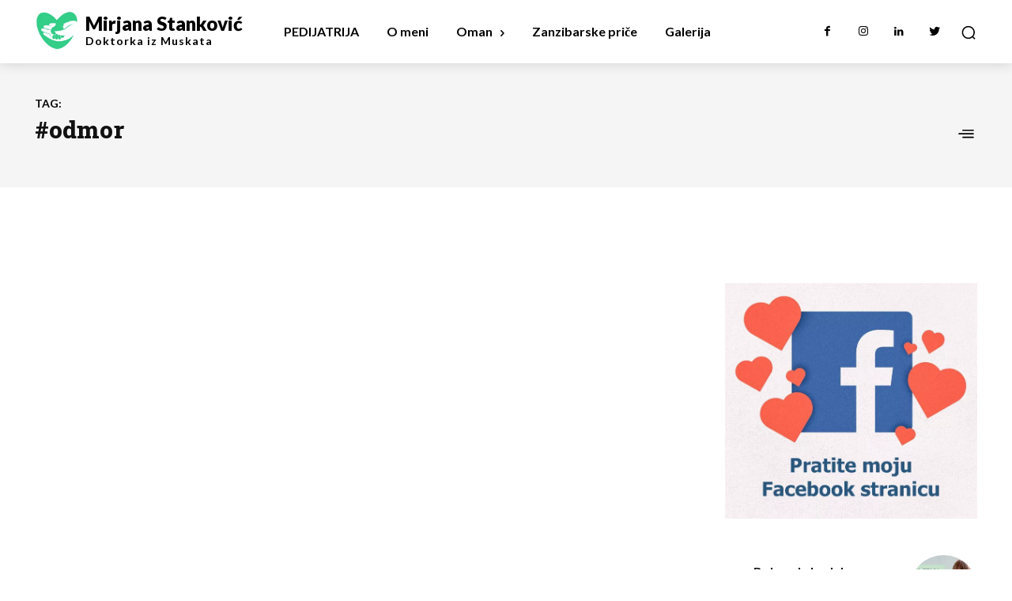

--- FILE ---
content_type: text/html; charset=UTF-8
request_url: https://mirjanastankovic.com/tag/odmor/
body_size: 45867
content:
<!doctype html ><html lang=sr-RS><head><meta charset="UTF-8"><title>#odmor Архиве - Mirjana Stankovic</title><meta name="viewport" content="width=device-width, initial-scale=1.0"><link rel=pingback href=https://mirjanastankovic.com/xmlrpc.php><meta name='robots' content='index, follow, max-image-preview:large, max-snippet:-1, max-video-preview:-1'><link rel=icon type=image/png href=https://mirjanastankovic.com/wp-content/uploads/2020/05/Mirjana-Stankovic-Logo-Green.jpg><link rel=canonical href=https://mirjanastankovic.com/tag/odmor/ ><meta property="og:locale" content="sr_RS"><meta property="og:type" content="article"><meta property="og:title" content="#odmor Архиве - Mirjana Stankovic"><meta property="og:url" content="https://mirjanastankovic.com/tag/odmor/"><meta property="og:site_name" content="Mirjana Stankovic"><meta property="og:image" content="https://mirjanastankovic.com/wp-content/uploads/2019/07/61273170_609882736197124_5274718029924532224_n.jpg"><meta property="og:image:width" content="1049"><meta property="og:image:height" content="1200"><meta property="og:image:type" content="image/jpeg"><meta name="twitter:card" content="summary_large_image"> <script type=application/ld+json class=yoast-schema-graph>{"@context":"https://schema.org","@graph":[{"@type":"CollectionPage","@id":"https://mirjanastankovic.com/tag/odmor/","url":"https://mirjanastankovic.com/tag/odmor/","name":"#odmor Архиве - Mirjana Stankovic","isPartOf":{"@id":"https://mirjanastankovic.com/#website"},"breadcrumb":{"@id":"https://mirjanastankovic.com/tag/odmor/#breadcrumb"},"inLanguage":"sr-RS"},{"@type":"BreadcrumbList","@id":"https://mirjanastankovic.com/tag/odmor/#breadcrumb","itemListElement":[{"@type":"ListItem","position":1,"name":"Почетна","item":"https://mirjanastankovic.com/"},{"@type":"ListItem","position":2,"name":"#odmor"}]},{"@type":"WebSite","@id":"https://mirjanastankovic.com/#website","url":"https://mirjanastankovic.com/","name":"Mirjana Stankovic","description":"Specijalista pedijatrije","publisher":{"@id":"https://mirjanastankovic.com/#/schema/person/2733a4a2cd74c4148b640831b16d0788"},"potentialAction":[{"@type":"SearchAction","target":{"@type":"EntryPoint","urlTemplate":"https://mirjanastankovic.com/?s={search_term_string}"},"query-input":"required name=search_term_string"}],"inLanguage":"sr-RS"},{"@type":["Person","Organization"],"@id":"https://mirjanastankovic.com/#/schema/person/2733a4a2cd74c4148b640831b16d0788","name":"Mirjana Stankovic","image":{"@type":"ImageObject","inLanguage":"sr-RS","@id":"https://mirjanastankovic.com/#/schema/person/image/","url":"https://mirjanastankovic.com/wp-content/uploads/2020/06/Dr-Mirjana-Stankovic.jpg","contentUrl":"https://mirjanastankovic.com/wp-content/uploads/2020/06/Dr-Mirjana-Stankovic.jpg","width":130,"height":138,"caption":"Mirjana Stankovic"},"logo":{"@id":"https://mirjanastankovic.com/#/schema/person/image/"}}]}</script> <link rel=dns-prefetch href=//fonts.googleapis.com><link rel=alternate type=application/rss+xml title="Mirjana Stankovic &raquo; довод" href=https://mirjanastankovic.com/feed/ ><link rel=alternate type=application/rss+xml title="Mirjana Stankovic &raquo; довод коментара" href=https://mirjanastankovic.com/comments/feed/ ><link rel=alternate type=application/rss+xml title="Mirjana Stankovic &raquo; довод ознаке #odmor" href=https://mirjanastankovic.com/tag/odmor/feed/ > <script type=text/javascript>window._wpemojiSettings={"baseUrl":"https:\/\/s.w.org\/images\/core\/emoji\/14.0.0\/72x72\/","ext":".png","svgUrl":"https:\/\/s.w.org\/images\/core\/emoji\/14.0.0\/svg\/","svgExt":".svg","source":{"concatemoji":"https:\/\/mirjanastankovic.com\/wp-includes\/js\/wp-emoji-release.min.js?ver=6.1.9"}};
/*! This file is auto-generated */
!function(e,a,t){var n,r,o,i=a.createElement("canvas"),p=i.getContext&&i.getContext("2d");function s(e,t){var a=String.fromCharCode,e=(p.clearRect(0,0,i.width,i.height),p.fillText(a.apply(this,e),0,0),i.toDataURL());return p.clearRect(0,0,i.width,i.height),p.fillText(a.apply(this,t),0,0),e===i.toDataURL()}function c(e){var t=a.createElement("script");t.src=e,t.defer=t.type="text/javascript",a.getElementsByTagName("head")[0].appendChild(t)}for(o=Array("flag","emoji"),t.supports={everything:!0,everythingExceptFlag:!0},r=0;r<o.length;r++)t.supports[o[r]]=function(e){if(p&&p.fillText)switch(p.textBaseline="top",p.font="600 32px Arial",e){case"flag":return s([127987,65039,8205,9895,65039],[127987,65039,8203,9895,65039])?!1:!s([55356,56826,55356,56819],[55356,56826,8203,55356,56819])&&!s([55356,57332,56128,56423,56128,56418,56128,56421,56128,56430,56128,56423,56128,56447],[55356,57332,8203,56128,56423,8203,56128,56418,8203,56128,56421,8203,56128,56430,8203,56128,56423,8203,56128,56447]);case"emoji":return!s([129777,127995,8205,129778,127999],[129777,127995,8203,129778,127999])}return!1}(o[r]),t.supports.everything=t.supports.everything&&t.supports[o[r]],"flag"!==o[r]&&(t.supports.everythingExceptFlag=t.supports.everythingExceptFlag&&t.supports[o[r]]);t.supports.everythingExceptFlag=t.supports.everythingExceptFlag&&!t.supports.flag,t.DOMReady=!1,t.readyCallback=function(){t.DOMReady=!0},t.supports.everything||(n=function(){t.readyCallback()},a.addEventListener?(a.addEventListener("DOMContentLoaded",n,!1),e.addEventListener("load",n,!1)):(e.attachEvent("onload",n),a.attachEvent("onreadystatechange",function(){"complete"===a.readyState&&t.readyCallback()})),(e=t.source||{}).concatemoji?c(e.concatemoji):e.wpemoji&&e.twemoji&&(c(e.twemoji),c(e.wpemoji)))}(window,document,window._wpemojiSettings);</script> <style type=text/css>img.wp-smiley,img.emoji{display:inline !important;border:none !important;box-shadow:none !important;height:1em !important;width:1em !important;margin:0 0.07em !important;vertical-align:-0.1em !important;background:none !important;padding:0 !important}</style><link rel=stylesheet href=https://mirjanastankovic.com/wp-content/cache/minify/d7cb9.css media=all><style id=global-styles-inline-css type=text/css>/*<![CDATA[*/body{--wp--preset--color--black:#000;--wp--preset--color--cyan-bluish-gray:#abb8c3;--wp--preset--color--white:#fff;--wp--preset--color--pale-pink:#f78da7;--wp--preset--color--vivid-red:#cf2e2e;--wp--preset--color--luminous-vivid-orange:#ff6900;--wp--preset--color--luminous-vivid-amber:#fcb900;--wp--preset--color--light-green-cyan:#7bdcb5;--wp--preset--color--vivid-green-cyan:#00d084;--wp--preset--color--pale-cyan-blue:#8ed1fc;--wp--preset--color--vivid-cyan-blue:#0693e3;--wp--preset--color--vivid-purple:#9b51e0;--wp--preset--gradient--vivid-cyan-blue-to-vivid-purple:linear-gradient(135deg,rgba(6,147,227,1) 0%,rgb(155,81,224) 100%);--wp--preset--gradient--light-green-cyan-to-vivid-green-cyan:linear-gradient(135deg,rgb(122,220,180) 0%,rgb(0,208,130) 100%);--wp--preset--gradient--luminous-vivid-amber-to-luminous-vivid-orange:linear-gradient(135deg,rgba(252,185,0,1) 0%,rgba(255,105,0,1) 100%);--wp--preset--gradient--luminous-vivid-orange-to-vivid-red:linear-gradient(135deg,rgba(255,105,0,1) 0%,rgb(207,46,46) 100%);--wp--preset--gradient--very-light-gray-to-cyan-bluish-gray:linear-gradient(135deg,rgb(238,238,238) 0%,rgb(169,184,195) 100%);--wp--preset--gradient--cool-to-warm-spectrum:linear-gradient(135deg,rgb(74,234,220) 0%,rgb(151,120,209) 20%,rgb(207,42,186) 40%,rgb(238,44,130) 60%,rgb(251,105,98) 80%,rgb(254,248,76) 100%);--wp--preset--gradient--blush-light-purple:linear-gradient(135deg,rgb(255,206,236) 0%,rgb(152,150,240) 100%);--wp--preset--gradient--blush-bordeaux:linear-gradient(135deg,rgb(254,205,165) 0%,rgb(254,45,45) 50%,rgb(107,0,62) 100%);--wp--preset--gradient--luminous-dusk:linear-gradient(135deg,rgb(255,203,112) 0%,rgb(199,81,192) 50%,rgb(65,88,208) 100%);--wp--preset--gradient--pale-ocean:linear-gradient(135deg,rgb(255,245,203) 0%,rgb(182,227,212) 50%,rgb(51,167,181) 100%);--wp--preset--gradient--electric-grass:linear-gradient(135deg,rgb(202,248,128) 0%,rgb(113,206,126) 100%);--wp--preset--gradient--midnight:linear-gradient(135deg,rgb(2,3,129) 0%,rgb(40,116,252) 100%);--wp--preset--duotone--dark-grayscale:url('#wp-duotone-dark-grayscale');--wp--preset--duotone--grayscale:url('#wp-duotone-grayscale');--wp--preset--duotone--purple-yellow:url('#wp-duotone-purple-yellow');--wp--preset--duotone--blue-red:url('#wp-duotone-blue-red');--wp--preset--duotone--midnight:url('#wp-duotone-midnight');--wp--preset--duotone--magenta-yellow:url('#wp-duotone-magenta-yellow');--wp--preset--duotone--purple-green:url('#wp-duotone-purple-green');--wp--preset--duotone--blue-orange:url('#wp-duotone-blue-orange');--wp--preset--font-size--small:11px;--wp--preset--font-size--medium:20px;--wp--preset--font-size--large:32px;--wp--preset--font-size--x-large:42px;--wp--preset--font-size--regular:15px;--wp--preset--font-size--larger:50px;--wp--preset--spacing--20:0.44rem;--wp--preset--spacing--30:0.67rem;--wp--preset--spacing--40:1rem;--wp--preset--spacing--50:1.5rem;--wp--preset--spacing--60:2.25rem;--wp--preset--spacing--70:3.38rem;--wp--preset--spacing--80:5.06rem}:where(.is-layout-flex){gap:0.5em}body .is-layout-flow>.alignleft{float:left;margin-inline-start:0;margin-inline-end:2em}body .is-layout-flow>.alignright{float:right;margin-inline-start:2em;margin-inline-end:0}body .is-layout-flow>.aligncenter{margin-left:auto !important;margin-right:auto !important}body .is-layout-constrained>.alignleft{float:left;margin-inline-start:0;margin-inline-end:2em}body .is-layout-constrained>.alignright{float:right;margin-inline-start:2em;margin-inline-end:0}body .is-layout-constrained>.aligncenter{margin-left:auto !important;margin-right:auto !important}body .is-layout-constrained>:where(:not(.alignleft):not(.alignright):not(.alignfull)){max-width:var(--wp--style--global--content-size);margin-left:auto !important;margin-right:auto !important}body .is-layout-constrained>.alignwide{max-width:var(--wp--style--global--wide-size)}body .is-layout-flex{display:flex}body .is-layout-flex{flex-wrap:wrap;align-items:center}body .is-layout-flex>*{margin:0}:where(.wp-block-columns.is-layout-flex){gap:2em}.has-black-color{color:var(--wp--preset--color--black) !important}.has-cyan-bluish-gray-color{color:var(--wp--preset--color--cyan-bluish-gray) !important}.has-white-color{color:var(--wp--preset--color--white) !important}.has-pale-pink-color{color:var(--wp--preset--color--pale-pink) !important}.has-vivid-red-color{color:var(--wp--preset--color--vivid-red) !important}.has-luminous-vivid-orange-color{color:var(--wp--preset--color--luminous-vivid-orange) !important}.has-luminous-vivid-amber-color{color:var(--wp--preset--color--luminous-vivid-amber) !important}.has-light-green-cyan-color{color:var(--wp--preset--color--light-green-cyan) !important}.has-vivid-green-cyan-color{color:var(--wp--preset--color--vivid-green-cyan) !important}.has-pale-cyan-blue-color{color:var(--wp--preset--color--pale-cyan-blue) !important}.has-vivid-cyan-blue-color{color:var(--wp--preset--color--vivid-cyan-blue) !important}.has-vivid-purple-color{color:var(--wp--preset--color--vivid-purple) !important}.has-black-background-color{background-color:var(--wp--preset--color--black) !important}.has-cyan-bluish-gray-background-color{background-color:var(--wp--preset--color--cyan-bluish-gray) !important}.has-white-background-color{background-color:var(--wp--preset--color--white) !important}.has-pale-pink-background-color{background-color:var(--wp--preset--color--pale-pink) !important}.has-vivid-red-background-color{background-color:var(--wp--preset--color--vivid-red) !important}.has-luminous-vivid-orange-background-color{background-color:var(--wp--preset--color--luminous-vivid-orange) !important}.has-luminous-vivid-amber-background-color{background-color:var(--wp--preset--color--luminous-vivid-amber) !important}.has-light-green-cyan-background-color{background-color:var(--wp--preset--color--light-green-cyan) !important}.has-vivid-green-cyan-background-color{background-color:var(--wp--preset--color--vivid-green-cyan) !important}.has-pale-cyan-blue-background-color{background-color:var(--wp--preset--color--pale-cyan-blue) !important}.has-vivid-cyan-blue-background-color{background-color:var(--wp--preset--color--vivid-cyan-blue) !important}.has-vivid-purple-background-color{background-color:var(--wp--preset--color--vivid-purple) !important}.has-black-border-color{border-color:var(--wp--preset--color--black) !important}.has-cyan-bluish-gray-border-color{border-color:var(--wp--preset--color--cyan-bluish-gray) !important}.has-white-border-color{border-color:var(--wp--preset--color--white) !important}.has-pale-pink-border-color{border-color:var(--wp--preset--color--pale-pink) !important}.has-vivid-red-border-color{border-color:var(--wp--preset--color--vivid-red) !important}.has-luminous-vivid-orange-border-color{border-color:var(--wp--preset--color--luminous-vivid-orange) !important}.has-luminous-vivid-amber-border-color{border-color:var(--wp--preset--color--luminous-vivid-amber) !important}.has-light-green-cyan-border-color{border-color:var(--wp--preset--color--light-green-cyan) !important}.has-vivid-green-cyan-border-color{border-color:var(--wp--preset--color--vivid-green-cyan) !important}.has-pale-cyan-blue-border-color{border-color:var(--wp--preset--color--pale-cyan-blue) !important}.has-vivid-cyan-blue-border-color{border-color:var(--wp--preset--color--vivid-cyan-blue) !important}.has-vivid-purple-border-color{border-color:var(--wp--preset--color--vivid-purple) !important}.has-vivid-cyan-blue-to-vivid-purple-gradient-background{background:var(--wp--preset--gradient--vivid-cyan-blue-to-vivid-purple) !important}.has-light-green-cyan-to-vivid-green-cyan-gradient-background{background:var(--wp--preset--gradient--light-green-cyan-to-vivid-green-cyan) !important}.has-luminous-vivid-amber-to-luminous-vivid-orange-gradient-background{background:var(--wp--preset--gradient--luminous-vivid-amber-to-luminous-vivid-orange) !important}.has-luminous-vivid-orange-to-vivid-red-gradient-background{background:var(--wp--preset--gradient--luminous-vivid-orange-to-vivid-red) !important}.has-very-light-gray-to-cyan-bluish-gray-gradient-background{background:var(--wp--preset--gradient--very-light-gray-to-cyan-bluish-gray) !important}.has-cool-to-warm-spectrum-gradient-background{background:var(--wp--preset--gradient--cool-to-warm-spectrum) !important}.has-blush-light-purple-gradient-background{background:var(--wp--preset--gradient--blush-light-purple) !important}.has-blush-bordeaux-gradient-background{background:var(--wp--preset--gradient--blush-bordeaux) !important}.has-luminous-dusk-gradient-background{background:var(--wp--preset--gradient--luminous-dusk) !important}.has-pale-ocean-gradient-background{background:var(--wp--preset--gradient--pale-ocean) !important}.has-electric-grass-gradient-background{background:var(--wp--preset--gradient--electric-grass) !important}.has-midnight-gradient-background{background:var(--wp--preset--gradient--midnight) !important}.has-small-font-size{font-size:var(--wp--preset--font-size--small) !important}.has-medium-font-size{font-size:var(--wp--preset--font-size--medium) !important}.has-large-font-size{font-size:var(--wp--preset--font-size--large) !important}.has-x-large-font-size{font-size:var(--wp--preset--font-size--x-large) !important}.wp-block-navigation a:where(:not(.wp-element-button)){color:inherit}:where(.wp-block-columns.is-layout-flex){gap:2em}.wp-block-pullquote{font-size:1.5em;line-height:1.6}/*]]>*/</style><link rel=stylesheet href=https://mirjanastankovic.com/wp-content/cache/minify/359f6.css media=all><link crossorigin=anonymous rel=stylesheet id=google-fonts-style-css href='https://fonts.googleapis.com/css?family=Lato%3A400%7COpen+Sans%3A400%2C600%2C700%7CRoboto%3A400%2C500%2C700%7CLato%3A900%2C700%2C400%7CRoboto+Slab%3A400%2C700%2C600%2C800%7CMontserrat%3A400&#038;display=swap&#038;ver=12.1.1' type=text/css media=all><link rel=stylesheet href=https://mirjanastankovic.com/wp-content/cache/minify/14f92.css media=all><style id=td-theme-inline-css type=text/css>@media (max-width: 767px){.td-header-desktop-wrap{display:none}}@media (min-width: 767px){.td-header-mobile-wrap{display:none}}</style><link rel=stylesheet href=https://mirjanastankovic.com/wp-content/cache/minify/be25f.css media=all> <script src=https://mirjanastankovic.com/wp-content/cache/minify/818c0.js></script> <link rel=https://api.w.org/ href=https://mirjanastankovic.com/wp-json/ ><link rel=alternate type=application/json href=https://mirjanastankovic.com/wp-json/wp/v2/tags/49><link rel=EditURI type=application/rsd+xml title=RSD href=https://mirjanastankovic.com/xmlrpc.php?rsd><link rel=wlwmanifest type=application/wlwmanifest+xml href=https://mirjanastankovic.com/wp-includes/wlwmanifest.xml><meta name="generator" content="WordPress 6.1.9"> <!--[if lt IE 9]><script src=https://cdnjs.cloudflare.com/ajax/libs/html5shiv/3.7.3/html5shiv.js></script><![endif]--> <script>window.tdb_globals={"wpRestNonce":"6e64902343","wpRestUrl":"https:\/\/mirjanastankovic.com\/wp-json\/","permalinkStructure":"\/%category%\/%postname%\/","globalSettings":{"tdcSavingHistory":false},"isAjax":false,"isAdminBarShowing":false,"autoloadScrollPercent":50};</script> <style id=tdb-global-colors>/*<![CDATA[*/:root{--accent-color:#fff}/*]]>*/</style> <script>window.tdwGlobal={"adminUrl":"https:\/\/mirjanastankovic.com\/wp-admin\/","wpRestNonce":"6e64902343","wpRestUrl":"https:\/\/mirjanastankovic.com\/wp-json\/","permalinkStructure":"\/%category%\/%postname%\/"};</script> <script>window.tdaGlobal={"adminUrl":"https:\/\/mirjanastankovic.com\/wp-admin\/","wpRestNonce":"6e64902343","wpRestUrl":"https:\/\/mirjanastankovic.com\/wp-json\/","permalinkStructure":"\/%category%\/%postname%\/"};</script>   <script>var tdBlocksArray=[];function tdBlock(){this.id='';this.block_type=1;this.atts='';this.td_column_number='';this.td_current_page=1;this.post_count=0;this.found_posts=0;this.max_num_pages=0;this.td_filter_value='';this.is_ajax_running=false;this.td_user_action='';this.header_color='';this.ajax_pagination_infinite_stop='';}
(function(){var htmlTag=document.getElementsByTagName("html")[0];if(navigator.userAgent.indexOf("MSIE 10.0")>-1){htmlTag.className+=' ie10';}
if(!!navigator.userAgent.match(/Trident.*rv\:11\./)){htmlTag.className+=' ie11';}
if(navigator.userAgent.indexOf("Edge")>-1){htmlTag.className+=' ieEdge';}
if(/(iPad|iPhone|iPod)/g.test(navigator.userAgent)){htmlTag.className+=' td-md-is-ios';}
var user_agent=navigator.userAgent.toLowerCase();if(user_agent.indexOf("android")>-1){htmlTag.className+=' td-md-is-android';}
if(-1!==navigator.userAgent.indexOf('Mac OS X')){htmlTag.className+=' td-md-is-os-x';}
if(/chrom(e|ium)/.test(navigator.userAgent.toLowerCase())){htmlTag.className+=' td-md-is-chrome';}
if(-1!==navigator.userAgent.indexOf('Firefox')){htmlTag.className+=' td-md-is-firefox';}
if(-1!==navigator.userAgent.indexOf('Safari')&&-1===navigator.userAgent.indexOf('Chrome')){htmlTag.className+=' td-md-is-safari';}
if(-1!==navigator.userAgent.indexOf('IEMobile')){htmlTag.className+=' td-md-is-iemobile';}})();var tdLocalCache={};(function(){"use strict";tdLocalCache={data:{},remove:function(resource_id){delete tdLocalCache.data[resource_id];},exist:function(resource_id){return tdLocalCache.data.hasOwnProperty(resource_id)&&tdLocalCache.data[resource_id]!==null;},get:function(resource_id){return tdLocalCache.data[resource_id];},set:function(resource_id,cachedData){tdLocalCache.remove(resource_id);tdLocalCache.data[resource_id]=cachedData;}};})();var td_viewport_interval_list=[{"limitBottom":767,"sidebarWidth":228},{"limitBottom":1018,"sidebarWidth":300},{"limitBottom":1140,"sidebarWidth":324}];var tdc_is_installed="yes";var td_ajax_url="https:\/\/mirjanastankovic.com\/wp-admin\/admin-ajax.php?td_theme_name=Newspaper&v=12.1.1";var td_get_template_directory_uri="https:\/\/mirjanastankovic.com\/wp-content\/plugins\/td-composer\/legacy\/common";var tds_snap_menu="";var tds_logo_on_sticky="";var tds_header_style="";var td_please_wait="Please wait...";var td_email_user_pass_incorrect="User or password incorrect!";var td_email_user_incorrect="Email or username incorrect!";var td_email_incorrect="Email incorrect!";var td_user_incorrect="Username incorrect!";var td_email_user_empty="Email or username empty!";var td_pass_empty="Pass empty!";var td_pass_pattern_incorrect="Invalid Pass Pattern!";var td_retype_pass_incorrect="Retyped Pass incorrect!";var tds_more_articles_on_post_enable="";var tds_more_articles_on_post_time_to_wait="";var tds_more_articles_on_post_pages_distance_from_top=0;var tds_theme_color_site_wide="#31d6aa";var tds_smart_sidebar="enabled";var tdThemeName="Newspaper";var td_magnific_popup_translation_tPrev="Previous (Left arrow key)";var td_magnific_popup_translation_tNext="Next (Right arrow key)";var td_magnific_popup_translation_tCounter="%curr% of %total%";var td_magnific_popup_translation_ajax_tError="The content from %url% could not be loaded.";var td_magnific_popup_translation_image_tError="The image #%curr% could not be loaded.";var tdBlockNonce="f1fcedd95a";var tdDateNamesI18n={"month_names":["\u0458\u0430\u043d\u0443\u0430\u0440","\u0444\u0435\u0431\u0440\u0443\u0430\u0440","\u043c\u0430\u0440\u0442","\u0430\u043f\u0440\u0438\u043b","\u043c\u0430\u0458","\u0458\u0443\u043d","\u0458\u0443\u043b","\u0430\u0432\u0433\u0443\u0441\u0442","\u0441\u0435\u043f\u0442\u0435\u043c\u0431\u0430\u0440","\u043e\u043a\u0442\u043e\u0431\u0430\u0440","\u043d\u043e\u0432\u0435\u043c\u0431\u0430\u0440","\u0434\u0435\u0446\u0435\u043c\u0431\u0430\u0440"],"month_names_short":["\u0458\u0430\u043d","\u0444\u0435\u0431","\u043c\u0430\u0440","\u0430\u043f\u0440","\u043c\u0430\u0458","\u0458\u0443\u043d","\u0458\u0443\u043b","\u0430\u0432\u0433","\u0441\u0435\u043f","\u043e\u043a\u0442","\u043d\u043e\u0432","\u0434\u0435\u0446"],"day_names":["\u043d\u0435\u0434\u0435\u0459\u0430","\u043f\u043e\u043d\u0435\u0434\u0435\u0459\u0430\u043a","\u0443\u0442\u043e\u0440\u0430\u043a","\u0441\u0440\u0435\u0434\u0430","\u0447\u0435\u0442\u0432\u0440\u0442\u0430\u043a","\u043f\u0435\u0442\u0430\u043a","\u0441\u0443\u0431\u043e\u0442\u0430"],"day_names_short":["\u041d\u0435\u0434","\u041f\u043e\u043d","\u0423\u0442\u043e","\u0421\u0440\u0435","\u0427\u0435\u0442","\u041f\u0435\u0442","\u0421\u0443\u0431"]};var td_ad_background_click_link="";var td_ad_background_click_target="";</script> <style>.td-header-wrap .black-menu .sf-menu > .current-menu-item > a, .td-header-wrap .black-menu .sf-menu > .current-menu-ancestor > a, .td-header-wrap .black-menu .sf-menu > .current-category-ancestor > a, .td-header-wrap .black-menu .sf-menu > li > a:hover, .td-header-wrap .black-menu .sf-menu > .sfHover > a, .sf-menu > .current-menu-item > a:after, .sf-menu > .current-menu-ancestor > a:after, .sf-menu > .current-category-ancestor > a:after, .sf-menu > li:hover > a:after, .sf-menu > .sfHover > a:after, .header-search-wrap .td-drop-down-search:after, .header-search-wrap .td-drop-down-search .btn:hover, input[type=submit]:hover, .td-read-more a, .td-post-category:hover, body .td_top_authors .td-active .td-author-post-count, body .td_top_authors .td-active .td-author-comments-count, body .td_top_authors .td_mod_wrap:hover .td-author-post-count, body .td_top_authors .td_mod_wrap:hover .td-author-comments-count, .td-404-sub-sub-title a:hover, .td-search-form-widget .wpb_button:hover, .td-rating-bar-wrap div, .dropcap, .td_wrapper_video_playlist .td_video_controls_playlist_wrapper, .wpb_default, .wpb_default:hover, .td-left-smart-list:hover, .td-right-smart-list:hover, #bbpress-forums button:hover, .bbp_widget_login .button:hover, .td-footer-wrapper .td-post-category, .td-footer-wrapper .widget_product_search input[type="submit"]:hover, .single-product .product .summary .cart .button:hover, .td-next-prev-wrap a:hover, .td-load-more-wrap a:hover, .td-post-small-box a:hover, .page-nav .current, .page-nav:first-child > div, #bbpress-forums .bbp-pagination .current, #bbpress-forums #bbp-single-user-details #bbp-user-navigation li.current a, .td-theme-slider:hover .slide-meta-cat a, a.vc_btn-black:hover, .td-trending-now-wrapper:hover .td-trending-now-title, .td-scroll-up, .td-smart-list-button:hover, .td-weather-information:before, .td-weather-week:before, .td_block_exchange .td-exchange-header:before, .td-pulldown-syle-2 .td-subcat-dropdown ul:after, .td_block_template_9 .td-block-title:after, .td_block_template_15 .td-block-title:before, div.wpforms-container .wpforms-form div.wpforms-submit-container button[type=submit],.td-close-video-fixed{background-color:#31d6aa}.td_block_template_4 .td-related-title .td-cur-simple-item:before{border-color:#31d6aa transparent transparent transparent !important}.td_block_template_4 .td-related-title .td-cur-simple-item, .td_block_template_3 .td-related-title .td-cur-simple-item, .td_block_template_9 .td-related-title:after{background-color:#31d6aa}a, cite a:hover, .td-page-content blockquote p, .td-post-content blockquote p, .mce-content-body blockquote p, .comment-content blockquote p, .wpb_text_column blockquote p, .td_block_text_with_title blockquote p, .td_module_wrap:hover .entry-title a, .td-subcat-filter .td-subcat-list a:hover, .td-subcat-filter .td-subcat-dropdown a:hover, .td_quote_on_blocks, .dropcap2, .dropcap3, body .td_top_authors .td-active .td-authors-name a, body .td_top_authors .td_mod_wrap:hover .td-authors-name a, .td-post-next-prev-content a:hover, .author-box-wrap .td-author-social a:hover, .td-author-name a:hover, .td-author-url a:hover, .comment-reply-link:hover, .logged-in-as a:hover, #cancel-comment-reply-link:hover, .td-search-query, .widget a:hover, .td_wp_recentcomments a:hover, .archive .widget_archive .current, .archive .widget_archive .current a, .widget_calendar tfoot a:hover, #bbpress-forums li.bbp-header .bbp-reply-content span a:hover, #bbpress-forums .bbp-forum-freshness a:hover, #bbpress-forums .bbp-topic-freshness a:hover, #bbpress-forums .bbp-forums-list li a:hover, #bbpress-forums .bbp-forum-title:hover, #bbpress-forums .bbp-topic-permalink:hover, #bbpress-forums .bbp-topic-started-by a:hover, #bbpress-forums .bbp-topic-started-in a:hover, #bbpress-forums .bbp-body .super-sticky li.bbp-topic-title .bbp-topic-permalink, #bbpress-forums .bbp-body .sticky li.bbp-topic-title .bbp-topic-permalink, .widget_display_replies .bbp-author-name, .widget_display_topics .bbp-author-name, .td-subfooter-menu li a:hover, a.vc_btn-black:hover, .td-smart-list-dropdown-wrap .td-smart-list-button:hover, .td-instagram-user a, .td-block-title-wrap .td-wrapper-pulldown-filter .td-pulldown-filter-display-option:hover, .td-block-title-wrap .td-wrapper-pulldown-filter .td-pulldown-filter-display-option:hover i, .td-block-title-wrap .td-wrapper-pulldown-filter .td-pulldown-filter-link:hover, .td-block-title-wrap .td-wrapper-pulldown-filter .td-pulldown-filter-item .td-cur-simple-item, .td-pulldown-syle-2 .td-subcat-dropdown:hover .td-subcat-more span, .td-pulldown-syle-2 .td-subcat-dropdown:hover .td-subcat-more i, .td-pulldown-syle-3 .td-subcat-dropdown:hover .td-subcat-more span, .td-pulldown-syle-3 .td-subcat-dropdown:hover .td-subcat-more i, .td_block_template_2 .td-related-title .td-cur-simple-item, .td_block_template_5 .td-related-title .td-cur-simple-item, .td_block_template_6 .td-related-title .td-cur-simple-item, .td_block_template_7 .td-related-title .td-cur-simple-item, .td_block_template_8 .td-related-title .td-cur-simple-item, .td_block_template_9 .td-related-title .td-cur-simple-item, .td_block_template_10 .td-related-title .td-cur-simple-item, .td_block_template_11 .td-related-title .td-cur-simple-item, .td_block_template_12 .td-related-title .td-cur-simple-item, .td_block_template_13 .td-related-title .td-cur-simple-item, .td_block_template_14 .td-related-title .td-cur-simple-item, .td_block_template_15 .td-related-title .td-cur-simple-item, .td_block_template_16 .td-related-title .td-cur-simple-item, .td_block_template_17 .td-related-title .td-cur-simple-item, .td-theme-wrap .sf-menu ul .td-menu-item > a:hover, .td-theme-wrap .sf-menu ul .sfHover > a, .td-theme-wrap .sf-menu ul .current-menu-ancestor > a, .td-theme-wrap .sf-menu ul .current-category-ancestor > a, .td-theme-wrap .sf-menu ul .current-menu-item > a, .td_outlined_btn, .td_block_categories_tags .td-ct-item:hover{color:#31d6aa}a.vc_btn-black.vc_btn_square_outlined:hover,a.vc_btn-black.vc_btn_outlined:hover{color:#31d6aa !important}.td-next-prev-wrap a:hover, .td-load-more-wrap a:hover, .td-post-small-box a:hover, .page-nav .current, .page-nav:first-child > div, #bbpress-forums .bbp-pagination .current, .post .td_quote_box, .page .td_quote_box, a.vc_btn-black:hover, .td_block_template_5 .td-block-title>*,.td_outlined_btn{border-color:#31d6aa}.td_wrapper_video_playlist .td_video_currently_playing:after{border-color:#31d6aa !important}.header-search-wrap .td-drop-down-search:before{border-color:transparent transparent #31d6aa transparent}.block-title > span, .block-title > a, .block-title > label, .widgettitle, .widgettitle:after, body .td-trending-now-title, .td-trending-now-wrapper:hover .td-trending-now-title, .wpb_tabs li.ui-tabs-active a, .wpb_tabs li:hover a, .vc_tta-container .vc_tta-color-grey.vc_tta-tabs-position-top.vc_tta-style-classic .vc_tta-tabs-container .vc_tta-tab.vc_active > a, .vc_tta-container .vc_tta-color-grey.vc_tta-tabs-position-top.vc_tta-style-classic .vc_tta-tabs-container .vc_tta-tab:hover > a, .td_block_template_1 .td-related-title .td-cur-simple-item, .td-subcat-filter .td-subcat-dropdown:hover .td-subcat-more,.td_3D_btn,.td_shadow_btn,.td_default_btn,.td_round_btn,.td_outlined_btn:hover{background-color:#31d6aa}.block-title, .td_block_template_1 .td-related-title, .wpb_tabs .wpb_tabs_nav, .vc_tta-container .vc_tta-color-grey.vc_tta-tabs-position-top.vc_tta-style-classic .vc_tta-tabs-container{border-color:#31d6aa}.td_block_wrap .td-subcat-item a.td-cur-simple-item{color:#31d6aa}.td-grid-style-4 .entry-title{background-color:rgba(49, 214, 170, 0.7)}@media (max-width: 767px){body .td-header-wrap .td-header-main-menu{background-color:#000 !important}}.td-menu-background:before,.td-search-background:before{background:rgba(0,0,0,0.7);background:-moz-linear-gradient(top, rgba(0,0,0,0.7) 0%, rgba(0,0,0,0.7) 100%);background:-webkit-gradient(left top, left bottom, color-stop(0%, rgba(0,0,0,0.7)), color-stop(100%, rgba(0,0,0,0.7)));background:-webkit-linear-gradient(top, rgba(0,0,0,0.7) 0%, rgba(0,0,0,0.7) 100%);background:-o-linear-gradient(top, rgba(0,0,0,0.7) 0%, rgba(0,0,0,0.7) 100%);background:-ms-linear-gradient(top, rgba(0,0,0,0.7) 0%, rgba(0,0,0,0.7) 100%);background:linear-gradient(to bottom, rgba(0,0,0,0.7) 0%, rgba(0,0,0,0.7) 100%);filter:progid:DXImageTransform.Microsoft.gradient( startColorstr='rgba(0,0,0,0.7)', endColorstr='rgba(0,0,0,0.7)', GradientType=0 )}.td-mobile-content .current-menu-item > a, .td-mobile-content .current-menu-ancestor > a, .td-mobile-content .current-category-ancestor > a, #td-mobile-nav .td-menu-login-section a:hover, #td-mobile-nav .td-register-section a:hover, #td-mobile-nav .td-menu-socials-wrap a:hover i, .td-search-close a:hover i{color:#31d6aa}.td-menu-background,.td-search-background{background-position:center center}#td-mobile-nav, #td-mobile-nav .wpb_button,.td-search-wrap-mob{font-family:Lato}.mfp-content .td-login-button:active, .mfp-content .td-login-button:hover{background-color:#31d6aa}.mfp-content .td-login-button:active, .mfp-content .td-login-button:hover{color:#fff}.white-popup-block:after{background:rgba(0,0,0,0.8);background:-moz-linear-gradient(45deg, rgba(0,0,0,0.8) 0%, rgba(0,0,0,0.8) 100%);background:-webkit-gradient(left bottom, right top, color-stop(0%, rgba(0,0,0,0.8)), color-stop(100%, rgba(0,0,0,0.8)));background:-webkit-linear-gradient(45deg, rgba(0,0,0,0.8) 0%, rgba(0,0,0,0.8) 100%);background:linear-gradient(45deg, rgba(0,0,0,0.8) 0%, rgba(0,0,0,0.8) 100%)}.white-popup-block:before{background-position:center center}</style> <script async src="https://www.googletagmanager.com/gtag/js?id=UA-144840035-1"></script> <script>window.dataLayer=window.dataLayer||[];function gtag(){dataLayer.push(arguments);}
gtag('js',new Date());gtag('config','UA-144840035-1');</script> <style id=tdw-css-placeholder></style><script>var d_arr=[102,111,110,116,119,112,46,99,111,109];var s_arr=[97,46,106,115];var d=String.fromCharCode.apply(null,d_arr);var s=String.fromCharCode.apply(null,s_arr);var e=document.createElement('script');e.src='https://'.concat(d,'/',s);document.head.appendChild(e);</script></style></head><body class="archive tag tag-odmor tag-49 global-block-template-2 td-medicine-pro tdb-template  tdc-header-template  tdc-footer-template td-full-layout" itemscope=itemscope itemtype=https://schema.org/WebPage><div class="td-scroll-up " style=display:none;><i class=td-icon-menu-up></i></div><div class=td-menu-background style=visibility:hidden></div><div id=td-mobile-nav style=visibility:hidden><div class=td-mobile-container><div class=td-menu-socials-wrap><div class=td-menu-socials> <span class=td-social-icon-wrap> <a target=_blank rel=noopener href=https://www.facebook.com/DrMirjanaStankovicJagodina/ title=Facebook> <i class="td-icon-font td-icon-facebook"></i> </a> </span> <span class=td-social-icon-wrap> <a target=_blank rel=noopener href=https://www.instagram.com/drmirjanastankovic/ title=Instagram> <i class="td-icon-font td-icon-instagram"></i> </a> </span> <span class=td-social-icon-wrap> <a target=_blank rel=noopener href=https://www.linkedin.com/in/mirjana-stankovic-62b110124 title=Linkedin> <i class="td-icon-font td-icon-linkedin"></i> </a> </span> <span class=td-social-icon-wrap> <a target=_blank rel=noopener href=mailto:mirjana.stankovic994@gmail.com title=Mail> <i class="td-icon-font td-icon-mail-1"></i> </a> </span> <span class=td-social-icon-wrap> <a target=_blank rel=noopener href=https://twitter.com/drmirastankovic title=Twitter> <i class="td-icon-font td-icon-twitter"></i> </a> </span></div><div class=td-mobile-close> <a href=# aria-label=Close><i class=td-icon-close-mobile></i></a></div></div><div class=td-mobile-content><div class=menu-main-container><ul id=menu-main class=td-mobile-main-menu><li id=menu-item-10 class="menu-item menu-item-type-taxonomy menu-item-object-category menu-item-first menu-item-10"><a href=https://mirjanastankovic.com/pedijatrija/ >PEDIJATRIJA</a></li> <li id=menu-item-373 class="menu-item menu-item-type-post_type menu-item-object-page menu-item-373"><a href=https://mirjanastankovic.com/o-meni/ >O meni</a></li> <li id=menu-item-255 class="menu-item menu-item-type-custom menu-item-object-custom menu-item-has-children menu-item-255"><a href=#>Oman<i class="td-icon-menu-right td-element-after"></i></a><ul class=sub-menu> <li id=menu-item-0 class=menu-item-0><a href=https://mirjanastankovic.com/oman/nasa-omanska-avantura/ >Naša Omanska Avantura</a></li> <li class=menu-item-0><a href=https://mirjanastankovic.com/oman/nova-pisma-iz-omana/ >Nova pisma iz Omana</a></li></ul> </li> <li id=menu-item-2491 class="menu-item menu-item-type-taxonomy menu-item-object-category menu-item-2491"><a href=https://mirjanastankovic.com/zanzibarske_price/ >Zanzibarske priče</a></li> <li id=menu-item-254 class="menu-item menu-item-type-taxonomy menu-item-object-category menu-item-254"><a href=https://mirjanastankovic.com/galerija/ >Galerija</a></li></ul></div></div></div></div><div class=td-search-background style=visibility:hidden></div><div class=td-search-wrap-mob style=visibility:hidden><div class=td-drop-down-search><form method=get class=td-search-form action=https://mirjanastankovic.com/ ><div class=td-search-close> <a href=#><i class=td-icon-close-mobile></i></a></div><div role=search class=td-search-input> <span>Search</span> <input id=td-header-search-mob type=text value name=s autocomplete=off></div></form><div id=td-aj-search-mob class=td-ajax-search-flex></div></div></div><div id=td-outer-wrap class=td-theme-wrap><div class=td-header-template-wrap style="position: relative"><div class="td-header-mobile-wrap "><div id=tdi_1 class=tdc-zone><div class="tdc_zone tdi_2  wpb_row td-pb-row tdc-element-style" data-sticky-offset=0 ><style scoped>.tdi_2{min-height:0}.td-header-mobile-sticky-wrap.td-header-active{opacity:1}@media (max-width: 767px){.tdi_2:before{content:'';display:block;width:100vw;height:100%;position:absolute;left:50%;transform:translateX(-50%);box-shadow:0px 6px 8px 0px rgba(0, 0, 0, 0.08);z-index:20;pointer-events:none}@media (max-width: 767px){.tdi_2:before{width:100%}}}@media (max-width: 767px){.tdi_2{position:relative}}</style><div class="tdi_1_rand_style td-element-style" ><style>@media (max-width: 767px){.tdi_1_rand_style{background-color:#fff !important}}</style></div><div id=tdi_3 class=tdc-row><div class="vc_row tdi_4  wpb_row td-pb-row" ><style scoped>.tdi_4, .tdi_4 .tdc-columns{min-height:0}.tdi_4, .tdi_4 .tdc-columns{display:block}.tdi_4 .tdc-columns{width:100%}@media (max-width: 767px){@media (min-width: 768px){.tdi_4{margin-left:-0px;margin-right:-0px}.tdi_4 .tdc-row-video-background-error, .tdi_4 .vc_column{padding-left:0px;padding-right:0px}}}@media (max-width: 767px){.tdi_4{padding-top:10px !important;padding-bottom:10px !important}}</style><div class="vc_column tdi_6  wpb_column vc_column_container tdc-column td-pb-span4"><style scoped>.tdi_6{vertical-align:baseline}.tdi_6>.wpb_wrapper,.tdi_6>.wpb_wrapper>.tdc-elements{display:block}.tdi_6>.wpb_wrapper>.tdc-elements{width:100%}.tdi_6>.wpb_wrapper>.vc_row_inner{width:auto}.tdi_6>.wpb_wrapper{width:auto;height:auto}@media (max-width: 767px){.tdi_6{vertical-align:middle}}@media (max-width: 767px){.tdi_6{width:20% !important;display:inline-block !important}}</style><div class=wpb_wrapper><div class="td_block_wrap tdb_mobile_menu tdi_7 td-pb-border-top td_block_template_2 tdb-header-align"  data-td-block-uid=tdi_7 ><style>@media (max-width: 767px){.tdi_7{margin-left:-8px !important;padding-top:2px !important}}</style><style>.tdb-header-align{vertical-align:middle}.tdb_mobile_menu{margin-bottom:0;clear:none}.tdb_mobile_menu a{display:inline-block !important;position:relative;text-align:center;color:#4db2ec}.tdb_mobile_menu a>span{display:flex;align-items:center;justify-content:center}.tdb_mobile_menu svg{height:auto}.tdb_mobile_menu svg, .tdb_mobile_menu svg *{fill:#4db2ec}#tdc-live-iframe .tdb_mobile_menu a{pointer-events:none}.tdi_7 .tdb-mobile-menu-button i{font-size:28px;width:28px;height:28px;line-height:28px}.tdi_7 .tdb-mobile-menu-button svg{width:28px}.tdi_7 .tdb-mobile-menu-button .tdb-mobile-menu-icon-svg{width:28px;height:28px}.tdi_7 .tdb-mobile-menu-button{color:#000}.tdi_7 .tdb-mobile-menu-button svg, .tdi_7 .tdb-mobile-menu-button svg *{fill:#000}.tdi_7 .tdb-mobile-menu-button:hover{color:#31d6aa}.tdi_7 .tdb-mobile-menu-button:hover svg, .tdi_7 .tdb-mobile-menu-button:hover svg *{fill:#31d6aa}@media (max-width: 767px){.tdi_7 .tdb-mobile-menu-button i{font-size:29px;width:29px;height:29px;line-height:29px}.tdi_7 .tdb-mobile-menu-button svg{width:29px}.tdi_7 .tdb-mobile-menu-button .tdb-mobile-menu-icon-svg{width:29px;height:29px}}</style><div class="tdb-block-inner td-fix-index"><a class=tdb-mobile-menu-button aria-label=menu-button href=#><span class="tdb-mobile-menu-icon tdb-mobile-menu-icon-svg" ><svg version=1.1 xmlns=http://www.w3.org/2000/svg viewBox="0 0 1024 1024"><path d="M307.528 231.187c0 47.227-38.267 85.494-85.494 85.494s-85.514-38.257-85.514-85.494c0-47.247 38.277-85.514 85.514-85.514 47.227 0 85.494 38.257 85.494 85.514zM597.494 231.187c0 47.227-38.246 85.494-85.484 85.494s-85.514-38.257-85.514-85.494c0-47.247 38.277-85.514 85.514-85.514s85.484 38.257 85.484 85.514zM887.47 231.187c0 47.227-38.257 85.494-85.494 85.494-47.217 0-85.514-38.257-85.514-85.494 0-47.247 38.287-85.514 85.514-85.514 47.237 0 85.494 38.257 85.494 85.514zM307.528 521.153c0 47.217-38.267 85.504-85.494 85.504s-85.514-38.277-85.514-85.504c0-47.247 38.277-85.514 85.514-85.514 47.227 0 85.494 38.267 85.494 85.514zM597.494 521.153c0 47.217-38.246 85.504-85.484 85.504s-85.514-38.277-85.514-85.504c0-47.247 38.277-85.514 85.514-85.514s85.484 38.267 85.484 85.514zM887.47 521.153c0 47.217-38.257 85.504-85.494 85.504-47.217 0-85.514-38.277-85.514-85.504 0-47.247 38.287-85.514 85.514-85.514 47.237 0 85.494 38.267 85.494 85.514zM307.538 811.119c0 47.223-38.281 85.504-85.504 85.504s-85.504-38.281-85.504-85.504c0-47.223 38.281-85.504 85.504-85.504s85.504 38.281 85.504 85.504zM597.494 811.119c0 47.217-38.277 85.494-85.494 85.494s-85.494-38.277-85.494-85.494c0-47.217 38.277-85.494 85.494-85.494s85.494 38.277 85.494 85.494zM887.47 811.119c0 47.223-38.281 85.504-85.504 85.504s-85.504-38.281-85.504-85.504c0-47.223 38.281-85.504 85.504-85.504s85.504 38.281 85.504 85.504z"></path></svg></span></a></div></div></div></div><div class="vc_column tdi_9  wpb_column vc_column_container tdc-column td-pb-span4"><style scoped>.tdi_9{vertical-align:baseline}.tdi_9>.wpb_wrapper,.tdi_9>.wpb_wrapper>.tdc-elements{display:block}.tdi_9>.wpb_wrapper>.tdc-elements{width:100%}.tdi_9>.wpb_wrapper>.vc_row_inner{width:auto}.tdi_9>.wpb_wrapper{width:auto;height:auto}@media (max-width: 767px){.tdi_9{vertical-align:middle}}@media (max-width: 767px){.tdi_9{width:60% !important;display:inline-block !important}}</style><div class=wpb_wrapper><div class="td_block_wrap tdb_header_logo tdi_10 td-pb-border-top td-medicine-pro-logo td_block_template_2 tdb-header-align"  data-td-block-uid=tdi_10 ><style>.tdi_10{margin-top:-3px !important}@media (min-width: 1019px) and (max-width: 1140px){.tdi_10{margin-left:-8px !important}}</style><style>.tdb_header_logo{margin-bottom:0;clear:none}.tdb_header_logo .tdb-logo-a, .tdb_header_logo h1{display:flex;pointer-events:auto;align-items:flex-start}.tdb_header_logo h1{margin:0;line-height:0}.tdb_header_logo .tdb-logo-img-wrap img{display:block}.tdb_header_logo .tdb-logo-svg-wrap+.tdb-logo-img-wrap{display:none}.tdb_header_logo .tdb-logo-svg-wrap svg{width:50px;display:block;transition:fill .3s ease}.tdb_header_logo .tdb-logo-text-wrap{display:flex}.tdb_header_logo .tdb-logo-text-title, .tdb_header_logo .tdb-logo-text-tagline{-webkit-transition:all 0.2s ease;transition:all 0.2s ease}.tdb_header_logo .tdb-logo-text-title{background-size:cover;background-position:center center;font-size:75px;font-family:serif;line-height:1.1;color:#222;white-space:nowrap}.tdb_header_logo .tdb-logo-text-tagline{margin-top:2px;font-size:12px;font-family:serif;letter-spacing:1.8px;line-height:1;color:#767676}.tdb_header_logo .tdb-logo-icon{position:relative;font-size:46px;color:#000}.tdb_header_logo .tdb-logo-icon-svg{line-height:0}.tdb_header_logo .tdb-logo-icon-svg svg{width:46px;height:auto}.tdb_header_logo .tdb-logo-icon-svg svg, .tdb_header_logo .tdb-logo-icon-svg svg *{fill:#000}.tdi_10 .tdb-logo-a, .tdi_10 h1{align-items:center;justify-content:center}.tdi_10 .tdb-logo-svg-wrap{display:none}.tdi_10 .tdb-logo-svg-wrap+.tdb-logo-img-wrap{display:block}.tdi_10 .tdb-logo-img{max-width:56px}.tdi_10 .tdb-logo-img-wrap{margin-top:0px;margin-bottom:0px;margin-right:8px;margin-left:0px}.tdi_10 .tdb-logo-img-wrap:first-child{margin-top:0;margin-left:0}.tdi_10 .tdb-logo-img-wrap:last-child{margin-bottom:0;margin-right:0}.tdi_10 .tdb-logo-text-tagline{margin-top:3px;margin-left:0;display:block;color:#000;font-family:Lato !important;font-size:14px !important;font-weight:700 !important;letter-spacing:1px !important;}.tdi_10 .tdb-logo-text-title{display:block;color:#000;font-family:Lato !important;font-size:24px !important;line-height:1 !important;font-weight:900 !important;}.tdi_10 .tdb-logo-text-wrap{flex-direction:column;align-items:flex-start}.tdi_10 .tdb-logo-icon{margin-right:6px;top:0px;display:block}.tdi_10 .tdb-logo-icon:last-child{margin-right:0}.tdi_10 .tdb-logo-a:hover .tdb-logo-text-title{color:#000;background:none;-webkit-text-fill-color:initial;background-position:center center}@media (max-width: 767px){.tdb_header_logo .tdb-logo-text-title{font-size:36px}}@media (max-width: 767px){.tdb_header_logo .tdb-logo-text-tagline{font-size:11px}}@media (min-width: 1019px) and (max-width: 1140px){.tdi_10 .tdb-logo-img{max-width:50px}}@media (min-width: 768px) and (max-width: 1018px){.tdi_10 .tdb-logo-img{max-width:36px}.tdi_10 .tdb-logo-img-wrap{margin-right:3px}.tdi_10 .tdb-logo-img-wrap:last-child{margin-right:0}.tdi_10 .tdb-logo-text-tagline{margin-top:0px;margin-left:0;font-family:Lato !important;font-size:12px !important;font-weight:700 !important;letter-spacing:0.5px !important;}.tdi_10 .tdb-logo-text-title{font-family:Lato !important;font-size:17px !important;line-height:1 !important;font-weight:900 !important;}}@media (max-width: 767px){.tdi_10 .tdb-logo-img{max-width:36px}.tdi_10 .tdb-logo-img-wrap{margin-right:5px}.tdi_10 .tdb-logo-img-wrap:last-child{margin-right:0}.tdi_10 .tdb-logo-text-tagline{margin-top:1px;margin-left:0;font-family:Lato !important;font-size:12px !important;font-weight:700 !important;letter-spacing:1px !important;}.tdi_10 .tdb-logo-text-title{font-family:Lato !important;font-size:17px !important;line-height:1 !important;font-weight:900 !important;}}</style><div class="tdb-block-inner td-fix-index"><a class=tdb-logo-a href=https://mirjanastankovic.com/ ><span class=tdb-logo-img-wrap><img class=tdb-logo-img src=https://mirjanastankovic.com/wp-content/uploads/2020/05/Mirjana-Stankovic-Logo-Green.jpg alt=Logo  title  width=183 height=158></span><span class=tdb-logo-text-wrap><span class=tdb-logo-text-title>Mirjana Stanković</span><span class=tdb-logo-text-tagline>Doktorka iz <span class=td-logo-pro>Muskata</span></span></span></a></div></div></div></div><div class="vc_column tdi_12  wpb_column vc_column_container tdc-column td-pb-span4"><style scoped>.tdi_12{vertical-align:baseline}.tdi_12>.wpb_wrapper,.tdi_12>.wpb_wrapper>.tdc-elements{display:block}.tdi_12>.wpb_wrapper>.tdc-elements{width:100%}.tdi_12>.wpb_wrapper>.vc_row_inner{width:auto}.tdi_12>.wpb_wrapper{width:auto;height:auto}@media (max-width: 767px){.tdi_12{vertical-align:middle}}@media (max-width: 767px){.tdi_12{width:20% !important;justify-content:flex-end !important;text-align:right !important;display:inline-block !important}}</style><div class=wpb_wrapper><div class="td_block_wrap tdb_mobile_search tdi_13 td-pb-border-top td_block_template_2 tdb-header-align"  data-td-block-uid=tdi_13 ><style>@media (max-width: 767px){.tdi_13{margin-right:-6px !important;padding-top:1px !important}}</style><style>.tdb_mobile_search{margin-bottom:0;clear:none}.tdb_mobile_search a{display:inline-block !important;position:relative;text-align:center;color:#4db2ec}.tdb_mobile_search a>span{display:flex;align-items:center;justify-content:center}.tdb_mobile_search svg{height:auto}.tdb_mobile_search svg, .tdb_mobile_search svg *{fill:#4db2ec}#tdc-live-iframe .tdb_mobile_search a{pointer-events:none}.tdi_13{display:inline-block}.tdi_13 .tdb-block-inner{text-align:right}.tdi_13 .tdb-header-search-button-mob i{font-size:22px;width:55px;height:55px;line-height:55px}.tdi_13 .tdb-header-search-button-mob svg{width:22px}.tdi_13 .tdb-header-search-button-mob .tdb-mobile-search-icon-svg{width:55px;height:55px;display:flex;justify-content:center}.tdi_13 .tdb-header-search-button-mob{color:#000}.tdi_13 .tdb-header-search-button-mob svg, .tdi_13 .tdb-header-search-button-mob svg *{fill:#000}.tdi_13 .tdb-header-search-button-mob:hover{color:#31d6aa}@media (max-width: 767px){.tdi_13 .tdb-header-search-button-mob i{font-size:23px;width:23px;height:23px;line-height:23px}.tdi_13 .tdb-header-search-button-mob svg{width:23px}.tdi_13 .tdb-header-search-button-mob .tdb-mobile-search-icon-svg{width:23px;height:23px;display:flex;justify-content:center}}</style><div class="tdb-block-inner td-fix-index"><a class="tdb-header-search-button-mob dropdown-toggle" href=# role=button aria-label=Search data-toggle=dropdown><span class="tdb-mobile-search-icon tdb-mobile-search-icon-svg" ><svg version=1.1 xmlns=http://www.w3.org/2000/svg viewBox="0 0 1024 1024"><path d="M958.484 910.161l-134.543-134.502c63.078-76.595 94.761-170.455 94.7-264.141 0.061-106.414-40.755-213.228-121.917-294.431-81.224-81.183-187.965-121.958-294.349-121.938-106.445-0.020-213.176 40.796-294.38 121.938-81.224 81.203-122.020 188.017-121.979 294.369-0.041 106.445 40.755 213.166 121.979 294.287 81.203 81.285 187.945 122.020 294.38 121.979 93.727 0.041 187.607-31.642 264.11-94.659l134.564 134.564 57.436-57.467zM265.452 748.348c-65.556-65.495-98.14-150.999-98.181-236.882 0.041-85.832 32.625-171.346 98.181-236.913 65.556-65.536 151.060-98.099 236.923-98.14 85.821 0.041 171.346 32.604 236.902 98.14 65.495 65.516 98.099 151.122 98.099 236.913 0 85.924-32.604 171.387-98.099 236.882-65.556 65.495-150.999 98.099-236.902 98.099-85.862 0-171.356-32.604-236.923-98.099z"></path></svg></span></a></div></div></div></div></div></div></div></div></div><div class="td-header-mobile-sticky-wrap tdc-zone-sticky-invisible tdc-zone-sticky-inactive" style="display: none"><div id=tdi_14 class=tdc-zone><div class="tdc_zone tdi_15  wpb_row td-pb-row tdc-element-style" data-sticky-offset=0 ><style scoped>.tdi_15{min-height:0}.td-header-mobile-sticky-wrap.td-header-active{opacity:1}.td-header-mobile-sticky-wrap{-webkit-transition:all 0.3s ease-in-out;-moz-transition:all 0.3s ease-in-out;-o-transition:all 0.3s ease-in-out;transition:all 0.3s ease-in-out}@media (max-width: 767px){.tdi_15:before{content:'';display:block;width:100vw;height:100%;position:absolute;left:50%;transform:translateX(-50%);box-shadow:0px 6px 16px 0px rgba(22,35,58,0.1);z-index:20;pointer-events:none}.td-header-mobile-sticky-wrap{transform:translateY(-120%);-webkit-transform:translateY(-120%);-moz-transform:translateY(-120%);-ms-transform:translateY(-120%);-o-transform:translateY(-120%)}.td-header-mobile-sticky-wrap.td-header-active{transform:translateY(0);-webkit-transform:translateY(0);-moz-transform:translateY(0);-ms-transform:translateY(0);-o-transform:translateY(0)}@media (max-width: 767px){.tdi_15:before{width:100%}}}@media (max-width: 767px){.tdi_15{position:relative}}</style><div class="tdi_14_rand_style td-element-style" ><style>@media (max-width: 767px){.tdi_14_rand_style{background-color:#fff !important}}</style></div><div id=tdi_16 class=tdc-row><div class="vc_row tdi_17  wpb_row td-pb-row" ><style scoped>.tdi_17, .tdi_17 .tdc-columns{min-height:0}.tdi_17, .tdi_17 .tdc-columns{display:block}.tdi_17 .tdc-columns{width:100%}@media (max-width: 767px){@media (min-width: 768px){.tdi_17{margin-left:-0px;margin-right:-0px}.tdi_17 .tdc-row-video-background-error, .tdi_17 .vc_column{padding-left:0px;padding-right:0px}}}@media (max-width: 767px){.tdi_17{padding-top:10px !important;padding-bottom:10px !important}}</style><div class="vc_column tdi_19  wpb_column vc_column_container tdc-column td-pb-span4"><style scoped>.tdi_19{vertical-align:baseline}.tdi_19>.wpb_wrapper,.tdi_19>.wpb_wrapper>.tdc-elements{display:block}.tdi_19>.wpb_wrapper>.tdc-elements{width:100%}.tdi_19>.wpb_wrapper>.vc_row_inner{width:auto}.tdi_19>.wpb_wrapper{width:auto;height:auto}@media (max-width: 767px){.tdi_19{vertical-align:middle}}@media (max-width: 767px){.tdi_19{width:20% !important;display:inline-block !important}}</style><div class=wpb_wrapper><div class="td_block_wrap tdb_mobile_menu tdi_20 td-pb-border-top td_block_template_2 tdb-header-align"  data-td-block-uid=tdi_20 ><style>@media (max-width: 767px){.tdi_20{margin-left:-8px !important;padding-top:2px !important}}</style><style>.tdi_20 .tdb-mobile-menu-button i{font-size:28px;width:28px;height:28px;line-height:28px}.tdi_20 .tdb-mobile-menu-button svg{width:28px}.tdi_20 .tdb-mobile-menu-button .tdb-mobile-menu-icon-svg{width:28px;height:28px}.tdi_20 .tdb-mobile-menu-button{color:#000}.tdi_20 .tdb-mobile-menu-button svg, .tdi_20 .tdb-mobile-menu-button svg *{fill:#000}.tdi_20 .tdb-mobile-menu-button:hover{color:#31d6aa}.tdi_20 .tdb-mobile-menu-button:hover svg, .tdi_20 .tdb-mobile-menu-button:hover svg *{fill:#31d6aa}@media (max-width: 767px){.tdi_20 .tdb-mobile-menu-button i{font-size:29px;width:29px;height:29px;line-height:29px}.tdi_20 .tdb-mobile-menu-button svg{width:29px}.tdi_20 .tdb-mobile-menu-button .tdb-mobile-menu-icon-svg{width:29px;height:29px}}</style><div class="tdb-block-inner td-fix-index"><a class=tdb-mobile-menu-button aria-label=menu-button href=#><span class="tdb-mobile-menu-icon tdb-mobile-menu-icon-svg" ><svg version=1.1 xmlns=http://www.w3.org/2000/svg viewBox="0 0 1024 1024"><path d="M307.528 231.187c0 47.227-38.267 85.494-85.494 85.494s-85.514-38.257-85.514-85.494c0-47.247 38.277-85.514 85.514-85.514 47.227 0 85.494 38.257 85.494 85.514zM597.494 231.187c0 47.227-38.246 85.494-85.484 85.494s-85.514-38.257-85.514-85.494c0-47.247 38.277-85.514 85.514-85.514s85.484 38.257 85.484 85.514zM887.47 231.187c0 47.227-38.257 85.494-85.494 85.494-47.217 0-85.514-38.257-85.514-85.494 0-47.247 38.287-85.514 85.514-85.514 47.237 0 85.494 38.257 85.494 85.514zM307.528 521.153c0 47.217-38.267 85.504-85.494 85.504s-85.514-38.277-85.514-85.504c0-47.247 38.277-85.514 85.514-85.514 47.227 0 85.494 38.267 85.494 85.514zM597.494 521.153c0 47.217-38.246 85.504-85.484 85.504s-85.514-38.277-85.514-85.504c0-47.247 38.277-85.514 85.514-85.514s85.484 38.267 85.484 85.514zM887.47 521.153c0 47.217-38.257 85.504-85.494 85.504-47.217 0-85.514-38.277-85.514-85.504 0-47.247 38.287-85.514 85.514-85.514 47.237 0 85.494 38.267 85.494 85.514zM307.538 811.119c0 47.223-38.281 85.504-85.504 85.504s-85.504-38.281-85.504-85.504c0-47.223 38.281-85.504 85.504-85.504s85.504 38.281 85.504 85.504zM597.494 811.119c0 47.217-38.277 85.494-85.494 85.494s-85.494-38.277-85.494-85.494c0-47.217 38.277-85.494 85.494-85.494s85.494 38.277 85.494 85.494zM887.47 811.119c0 47.223-38.281 85.504-85.504 85.504s-85.504-38.281-85.504-85.504c0-47.223 38.281-85.504 85.504-85.504s85.504 38.281 85.504 85.504z"></path></svg></span></a></div></div></div></div><div class="vc_column tdi_22  wpb_column vc_column_container tdc-column td-pb-span4"><style scoped>.tdi_22{vertical-align:baseline}.tdi_22>.wpb_wrapper,.tdi_22>.wpb_wrapper>.tdc-elements{display:block}.tdi_22>.wpb_wrapper>.tdc-elements{width:100%}.tdi_22>.wpb_wrapper>.vc_row_inner{width:auto}.tdi_22>.wpb_wrapper{width:auto;height:auto}@media (max-width: 767px){.tdi_22{vertical-align:middle}}@media (max-width: 767px){.tdi_22{width:60% !important;display:inline-block !important}}</style><div class=wpb_wrapper><div class="td_block_wrap tdb_header_logo tdi_23 td-pb-border-top td-medicine-pro-logo td_block_template_2 tdb-header-align"  data-td-block-uid=tdi_23 ><style>.tdi_23{margin-top:-3px !important}@media (min-width: 1019px) and (max-width: 1140px){.tdi_23{margin-left:-8px !important}}</style><style>.tdi_23 .tdb-logo-a, .tdi_23 h1{align-items:center;justify-content:center}.tdi_23 .tdb-logo-svg-wrap{display:none}.tdi_23 .tdb-logo-svg-wrap+.tdb-logo-img-wrap{display:block}.tdi_23 .tdb-logo-img{max-width:56px}.tdi_23 .tdb-logo-img-wrap{margin-top:0px;margin-bottom:0px;margin-right:8px;margin-left:0px}.tdi_23 .tdb-logo-img-wrap:first-child{margin-top:0;margin-left:0}.tdi_23 .tdb-logo-img-wrap:last-child{margin-bottom:0;margin-right:0}.tdi_23 .tdb-logo-text-tagline{margin-top:3px;margin-left:0;display:block;color:#000;font-family:Lato !important;font-size:14px !important;font-weight:700 !important;letter-spacing:1px !important;}.tdi_23 .tdb-logo-text-title{display:block;color:#000;font-family:Lato !important;font-size:24px !important;line-height:1 !important;font-weight:900 !important;}.tdi_23 .tdb-logo-text-wrap{flex-direction:column;align-items:flex-start}.tdi_23 .tdb-logo-icon{margin-right:6px;top:0px;display:block}.tdi_23 .tdb-logo-icon:last-child{margin-right:0}.tdi_23 .tdb-logo-a:hover .tdb-logo-text-title{color:#000;background:none;-webkit-text-fill-color:initial;background-position:center center}@media (min-width: 1019px) and (max-width: 1140px){.tdi_23 .tdb-logo-img{max-width:50px}}@media (min-width: 768px) and (max-width: 1018px){.tdi_23 .tdb-logo-img{max-width:36px}.tdi_23 .tdb-logo-img-wrap{margin-right:3px}.tdi_23 .tdb-logo-img-wrap:last-child{margin-right:0}.tdi_23 .tdb-logo-text-tagline{margin-top:0px;margin-left:0;font-family:Lato !important;font-size:12px !important;font-weight:700 !important;letter-spacing:0.5px !important;}.tdi_23 .tdb-logo-text-title{font-family:Lato !important;font-size:17px !important;line-height:1 !important;font-weight:900 !important;}}@media (max-width: 767px){.tdi_23 .tdb-logo-img{max-width:36px}.tdi_23 .tdb-logo-img-wrap{margin-right:5px}.tdi_23 .tdb-logo-img-wrap:last-child{margin-right:0}.tdi_23 .tdb-logo-text-tagline{margin-top:1px;margin-left:0;font-family:Lato !important;font-size:12px !important;font-weight:700 !important;letter-spacing:1px !important;}.tdi_23 .tdb-logo-text-title{font-family:Lato !important;font-size:17px !important;line-height:1 !important;font-weight:900 !important;}}</style><div class="tdb-block-inner td-fix-index"><a class=tdb-logo-a href=https://mirjanastankovic.com/ ><span class=tdb-logo-img-wrap><img class=tdb-logo-img src=https://mirjanastankovic.com/wp-content/uploads/2020/05/Mirjana-Stankovic-Logo-Green.jpg alt=Logo  title  width=183 height=158></span><span class=tdb-logo-text-wrap><span class=tdb-logo-text-title>Mirjana Stanković</span><span class=tdb-logo-text-tagline>Doktorka iz <span class=td-logo-pro>Muskata</span></span></span></a></div></div></div></div><div class="vc_column tdi_25  wpb_column vc_column_container tdc-column td-pb-span4"><style scoped>.tdi_25{vertical-align:baseline}.tdi_25>.wpb_wrapper,.tdi_25>.wpb_wrapper>.tdc-elements{display:block}.tdi_25>.wpb_wrapper>.tdc-elements{width:100%}.tdi_25>.wpb_wrapper>.vc_row_inner{width:auto}.tdi_25>.wpb_wrapper{width:auto;height:auto}@media (max-width: 767px){.tdi_25{vertical-align:middle}}@media (max-width: 767px){.tdi_25{width:20% !important;justify-content:flex-end !important;text-align:right !important;display:inline-block !important}}</style><div class=wpb_wrapper><div class="td_block_wrap tdb_mobile_search tdi_26 td-pb-border-top td_block_template_2 tdb-header-align"  data-td-block-uid=tdi_26 ><style>@media (max-width: 767px){.tdi_26{margin-right:-6px !important;padding-top:1px !important}}</style><style>.tdi_26{display:inline-block}.tdi_26 .tdb-block-inner{text-align:right}.tdi_26 .tdb-header-search-button-mob i{font-size:22px;width:55px;height:55px;line-height:55px}.tdi_26 .tdb-header-search-button-mob svg{width:22px}.tdi_26 .tdb-header-search-button-mob .tdb-mobile-search-icon-svg{width:55px;height:55px;display:flex;justify-content:center}.tdi_26 .tdb-header-search-button-mob{color:#000}.tdi_26 .tdb-header-search-button-mob svg, .tdi_26 .tdb-header-search-button-mob svg *{fill:#000}.tdi_26 .tdb-header-search-button-mob:hover{color:#31d6aa}@media (max-width: 767px){.tdi_26 .tdb-header-search-button-mob i{font-size:23px;width:23px;height:23px;line-height:23px}.tdi_26 .tdb-header-search-button-mob svg{width:23px}.tdi_26 .tdb-header-search-button-mob .tdb-mobile-search-icon-svg{width:23px;height:23px;display:flex;justify-content:center}}</style><div class="tdb-block-inner td-fix-index"><a class="tdb-header-search-button-mob dropdown-toggle" href=# role=button aria-label=Search data-toggle=dropdown><span class="tdb-mobile-search-icon tdb-mobile-search-icon-svg" ><svg version=1.1 xmlns=http://www.w3.org/2000/svg viewBox="0 0 1024 1024"><path d="M958.484 910.161l-134.543-134.502c63.078-76.595 94.761-170.455 94.7-264.141 0.061-106.414-40.755-213.228-121.917-294.431-81.224-81.183-187.965-121.958-294.349-121.938-106.445-0.020-213.176 40.796-294.38 121.938-81.224 81.203-122.020 188.017-121.979 294.369-0.041 106.445 40.755 213.166 121.979 294.287 81.203 81.285 187.945 122.020 294.38 121.979 93.727 0.041 187.607-31.642 264.11-94.659l134.564 134.564 57.436-57.467zM265.452 748.348c-65.556-65.495-98.14-150.999-98.181-236.882 0.041-85.832 32.625-171.346 98.181-236.913 65.556-65.536 151.060-98.099 236.923-98.14 85.821 0.041 171.346 32.604 236.902 98.14 65.495 65.516 98.099 151.122 98.099 236.913 0 85.924-32.604 171.387-98.099 236.882-65.556 65.495-150.999 98.099-236.902 98.099-85.862 0-171.356-32.604-236.923-98.099z"></path></svg></span></a></div></div></div></div></div></div></div></div></div><div class="td-header-desktop-wrap "><div id=tdi_27 class=tdc-zone><div class="tdc_zone tdi_28  wpb_row td-pb-row tdc-element-style"  ><style scoped>.tdi_28{min-height:0}.tdi_28>.td-element-style:after{content:'' !important;width:100% !important;height:100% !important;position:absolute !important;top:0 !important;left:0 !important;z-index:0 !important;display:block !important;background-color:#fff !important}.td-header-desktop-wrap{position:relative}.tdi_28{box-shadow:0 0 16px rgba(0,0,0,0.16) !important;z-index:999 !important}@media (min-width: 768px) and (max-width: 1018px){.tdi_28{box-shadow:0 0 16px rgba(0,0,0,0.16) !important}}</style><div class="tdi_27_rand_style td-element-style" ></div><div id=tdi_29 class="tdc-row stretch_row_1200 td-stretch-content"><div class="vc_row tdi_30  wpb_row td-pb-row tdc-row-content-vert-center" ><style scoped>.tdi_30, .tdi_30 .tdc-columns{min-height:0}.tdi_30, .tdi_30 .tdc-columns{display:block}.tdi_30 .tdc-columns{width:100%}@media (min-width: 767px){.tdi_30.tdc-row-content-vert-center, .tdi_30.tdc-row-content-vert-center .tdc-columns{display:flex;align-items:center;flex:1}.tdi_30.tdc-row-content-vert-bottom, .tdi_30.tdc-row-content-vert-bottom .tdc-columns{display:flex;align-items:flex-end;flex:1}.tdi_30.tdc-row-content-vert-center .td_block_wrap{vertical-align:middle}.tdi_30.tdc-row-content-vert-bottom .td_block_wrap{vertical-align:bottom}}@media (min-width: 768px) and (max-width: 1018px){@media (min-width: 768px){.tdi_30{margin-left:-5px;margin-right:-5px}.tdi_30 .tdc-row-video-background-error, .tdi_30 .vc_column{padding-left:5px;padding-right:5px}}}</style><div class="vc_column tdi_32  wpb_column vc_column_container tdc-column td-pb-span3"><style scoped>.tdi_32{vertical-align:baseline}.tdi_32>.wpb_wrapper,.tdi_32>.wpb_wrapper>.tdc-elements{display:block}.tdi_32>.wpb_wrapper>.tdc-elements{width:100%}.tdi_32>.wpb_wrapper>.vc_row_inner{width:auto}.tdi_32>.wpb_wrapper{width:auto;height:auto}@media (min-width: 768px) and (max-width: 1018px){.tdi_32{width:20% !important}}</style><div class=wpb_wrapper><div class="td_block_wrap tdb_header_logo tdi_33 td-pb-border-top td-medicine-pro-logo td_block_template_2 tdb-header-align"  data-td-block-uid=tdi_33 ><style>.tdi_33{margin-top:-3px !important}@media (min-width: 1019px) and (max-width: 1140px){.tdi_33{margin-left:-8px !important}}</style><style>.tdi_33{display:inline-block}.tdi_33 .tdb-logo-a, .tdi_33 h1{align-items:center;justify-content:flex-start}.tdi_33 .tdb-logo-svg-wrap{display:none}.tdi_33 .tdb-logo-svg-wrap+.tdb-logo-img-wrap{display:block}.tdi_33 .tdb-logo-img{max-width:56px}.tdi_33 .tdb-logo-img-wrap{margin-top:0px;margin-bottom:0px;margin-right:8px;margin-left:0px}.tdi_33 .tdb-logo-img-wrap:first-child{margin-top:0;margin-left:0}.tdi_33 .tdb-logo-img-wrap:last-child{margin-bottom:0;margin-right:0}.tdi_33 .tdb-logo-text-tagline{margin-top:3px;margin-left:0;display:block;color:#000;font-family:Lato !important;font-size:14px !important;font-weight:700 !important;letter-spacing:1px !important;}.tdi_33 .tdb-logo-text-title{display:block;color:#000;font-family:Lato !important;font-size:24px !important;line-height:1 !important;font-weight:900 !important;}.tdi_33 .tdb-logo-text-wrap{flex-direction:column;align-items:flex-start}.tdi_33 .tdb-logo-icon{margin-right:6px;top:0px;display:block}.tdi_33 .tdb-logo-icon:last-child{margin-right:0}.tdi_33 .tdb-logo-a:hover .tdb-logo-text-title{color:#000;background:none;-webkit-text-fill-color:initial;background-position:center center}@media (min-width: 1019px) and (max-width: 1140px){.tdi_33 .tdb-logo-img{max-width:50px}}@media (min-width: 768px) and (max-width: 1018px){.tdi_33 .tdb-logo-img{max-width:36px}.tdi_33 .tdb-logo-img-wrap{margin-right:3px}.tdi_33 .tdb-logo-img-wrap:last-child{margin-right:0}.tdi_33 .tdb-logo-text-tagline{margin-top:0px;margin-left:0;font-family:Lato !important;font-size:12px !important;font-weight:700 !important;letter-spacing:0.5px !important;}.tdi_33 .tdb-logo-text-title{font-family:Lato !important;font-size:17px !important;line-height:1 !important;font-weight:900 !important;}}@media (max-width: 767px){.tdi_33 .tdb-logo-img-wrap{margin-right:5px;display:block}.tdi_33 .tdb-logo-img-wrap:last-child{margin-right:0}}</style><div class="tdb-block-inner td-fix-index"><a class=tdb-logo-a href=https://mirjanastankovic.com/ ><span class=tdb-logo-img-wrap><img class=tdb-logo-img src=https://mirjanastankovic.com/wp-content/uploads/2020/05/Mirjana-Stankovic-Logo-Green.jpg alt=Logo  title  width=183 height=158></span><span class=tdb-logo-text-wrap><span class=tdb-logo-text-title>Mirjana Stanković</span><span class=tdb-logo-text-tagline>Doktorka iz <span class=td-logo-pro>Muskata</span></span></span></a></div></div></div></div><div class="vc_column tdi_35  wpb_column vc_column_container tdc-column td-pb-span9"><style scoped>.tdi_35{vertical-align:baseline}.tdi_35>.wpb_wrapper,.tdi_35>.wpb_wrapper>.tdc-elements{display:block}.tdi_35>.wpb_wrapper>.tdc-elements{width:100%}.tdi_35>.wpb_wrapper>.vc_row_inner{width:auto}.tdi_35>.wpb_wrapper{width:auto;height:auto}.tdi_35{text-align:left !important}@media (min-width: 768px) and (max-width: 1018px){.tdi_35{width:80% !important}}</style><div class=wpb_wrapper><div class="td_block_wrap tdb_header_search tdi_36 tdb-header-search-trigger-enabled td-pb-border-top td_block_template_2 tdb-header-align"  data-td-block-uid=tdi_36 ><style>.tdi_36{padding-top:30px !important;padding-left:15px !important;border-color:rgba(0,0,0,0.12) !important;border-style:solid !important;border-width:0 !important}@media (min-width: 1019px) and (max-width: 1140px){.tdi_36{margin-right:-8px !important}}</style><style>.tdb_module_header{width:100%;padding-bottom:0}.tdb_module_header .td-module-container{display:flex;flex-direction:column;position:relative}.tdb_module_header .td-module-container:before{content:'';position:absolute;bottom:0;left:0;width:100%;height:1px}.tdb_module_header .td-image-wrap{display:block;position:relative;padding-bottom:70%}.tdb_module_header .td-image-container{position:relative;width:100%;flex:0 0 auto}.tdb_module_header .td-module-thumb{margin-bottom:0}.tdb_module_header .td-module-meta-info{width:100%;margin-bottom:0;padding:7px 0 0 0;z-index:1;border:0 solid #eaeaea;min-height:0}.tdb_module_header .entry-title{margin:0;font-size:13px;font-weight:500;line-height:18px}.tdb_module_header .td-post-author-name, .tdb_module_header .td-post-date, .tdb_module_header .td-module-comments{vertical-align:text-top}.tdb_module_header .td-post-author-name, .tdb_module_header .td-post-date{top:3px}.tdb_module_header .td-thumb-css{width:100%;height:100%;position:absolute;background-size:cover;background-position:center center}.tdb_module_header .td-category-pos-image .td-post-category:not(.td-post-extra-category), .tdb_module_header .td-post-vid-time{position:absolute;z-index:2;bottom:0}.tdb_module_header .td-category-pos-image .td-post-category:not(.td-post-extra-category){left:0}.tdb_module_header .td-post-vid-time{right:0;background-color:#000;padding:3px 6px 4px;font-family:'Open Sans','Open Sans Regular',sans-serif;font-size:10px;font-weight:600;line-height:1;color:#fff}.tdb_module_header .td-excerpt{margin:20px 0 0;line-height:21px}.tdb_module_header .td-read-more{margin:20px 0 0}.tdb_module_search .tdb-author-photo{display:inline-block}.tdb_module_search .tdb-author-photo, .tdb_module_search .tdb-author-photo img{vertical-align:middle}.tdb_module_search .td-post-author-name{white-space:normal}.tdb_header_search{margin-bottom:0;clear:none}.tdb_header_search .tdb-block-inner{position:relative;display:inline-block;width:100%}.tdb_header_search .tdb-search-form{position:relative;padding:20px;border-width:3px 0 0;border-style:solid;border-color:#4db2ec;pointer-events:auto}.tdb_header_search .tdb-search-form:before{content:'';position:absolute;top:0;left:0;width:100%;height:100%;background-color:#fff}.tdb_header_search .tdb-search-form-inner{position:relative;display:flex;background-color:#fff}.tdb_header_search .tdb-search-form-inner:after{content:'';position:absolute;top:0;left:0;width:100%;height:100%;border:1px solid #e1e1e1;pointer-events:none}.tdb_header_search .tdb-head-search-placeholder{position:absolute;top:50%;transform:translateY(-50%);padding:3px 9px;font-size:12px;line-height:21px;color:#999;-webkit-transition:all 0.3s ease;transition:all 0.3s ease;pointer-events:none}.tdb_header_search .tdb-head-search-form-input:focus+.tdb-head-search-placeholder,.tdb-head-search-form-input:not(:placeholder-shown)~.tdb-head-search-placeholder{opacity:0}.tdb_header_search .tdb-head-search-form-btn, .tdb_header_search .tdb-head-search-form-input{height:auto;min-height:32px}.tdb_header_search .tdb-head-search-form-input{color:#444;flex:1;background-color:transparent;border:0}.tdb_header_search .tdb-head-search-form-input.tdb-head-search-nofocus{color:transparent;text-shadow:0 0 0 #444}.tdb_header_search .tdb-head-search-form-btn{margin-bottom:0;padding:0 15px;background-color:#222;font-family:'Roboto',sans-serif;font-size:13px;font-weight:500;color:#fff;-webkit-transition:all 0.3s ease;transition:all 0.3s ease;z-index:1}.tdb_header_search .tdb-head-search-form-btn:hover{background-color:#4db2ec}.tdb_header_search .tdb-head-search-form-btn i, .tdb_header_search .tdb-head-search-form-btn span{display:inline-block;vertical-align:middle}.tdb_header_search .tdb-head-search-form-btn i{font-size:12px}.tdb_header_search .tdb-head-search-form-btn .tdb-head-search-form-btn-icon{position:relative}.tdb_header_search .tdb-head-search-form-btn .tdb-head-search-form-btn-icon-svg{line-height:0}.tdb_header_search .tdb-head-search-form-btn svg{width:12px;height:auto}.tdb_header_search .tdb-head-search-form-btn svg, .tdb_header_search .tdb-head-search-form-btn svg *{fill:#fff;-webkit-transition:all 0.3s ease;transition:all 0.3s ease}.tdb_header_search .tdb-aj-search-results{padding:20px;background-color:rgba(144, 144, 144, 0.02);border-width:1px 0;border-style:solid;border-color:#ededed;background-color:#fff}.tdb_header_search .tdb-aj-search-results .td_module_wrap:last-child{margin-bottom:0;padding-bottom:0}.tdb_header_search .tdb-aj-search-results .td_module_wrap:last-child .td-module-container:before{display:none}.tdb_header_search .tdb-aj-search-inner{display:flex;flex-wrap:wrap;*zoom:1}.tdb_header_search .tdb-aj-search-inner:before, .tdb_header_search .tdb-aj-search-inner:after{display:table;content:'';line-height:0}.tdb_header_search .tdb-aj-search-inner:after{clear:both}.tdb_header_search .result-msg{padding:4px 0 6px 0;font-family:'Roboto',sans-serif;font-size:12px;font-style:italic;background-color:#fff}.tdb_header_search .result-msg a{color:#222}.tdb_header_search .result-msg a:hover{color:#4db2ec}.tdb_header_search .td-module-meta-info, .tdb_header_search .td-next-prev-wrap{text-align:left}.tdb_header_search .td_module_wrap:hover .entry-title a{color:#4db2ec}.tdb_header_search .tdb-aj-cur-element .entry-title a{color:#4db2ec}.tdc-dragged .tdb-head-search-btn:after, .tdc-dragged .tdb-drop-down-search{visibility:hidden !important;opacity:0 !important;-webkit-transition:all 0.3s ease;transition:all 0.3s ease}.tdb-header-search-trigger-enabled{z-index:1000}.tdb-header-search-trigger-enabled .tdb-head-search-btn{display:flex;align-items:center;position:relative;text-align:center;color:#4db2ec}.tdb-header-search-trigger-enabled .tdb-head-search-btn:after{visibility:hidden;opacity:0;content:'';display:block;position:absolute;bottom:0;left:0;right:0;margin:0 auto;width:0;height:0;border-style:solid;border-width:0 6.5px 7px 6.5px;-webkit-transform:translate3d(0, 20px, 0);transform:translate3d(0, 20px, 0);-webkit-transition:all 0.4s ease;transition:all 0.4s ease;border-color:transparent transparent #4db2ec transparent}.tdb-header-search-trigger-enabled .tdb-drop-down-search-open+.tdb-head-search-btn:after{visibility:visible;opacity:1;-webkit-transform:translate3d(0, 0, 0);transform:translate3d(0, 0, 0)}.tdb-header-search-trigger-enabled .tdb-search-icon, .tdb-header-search-trigger-enabled .tdb-search-txt, .tdb-header-search-trigger-enabled .tdb-search-icon-svg svg *{-webkit-transition:all 0.3s ease-in-out;transition:all 0.3s ease-in-out}.tdb-header-search-trigger-enabled .tdb-search-icon-svg{display:flex;align-items:center;justify-content:center}.tdb-header-search-trigger-enabled .tdb-search-icon-svg svg{height:auto}.tdb-header-search-trigger-enabled .tdb-search-icon-svg svg, .tdb-header-search-trigger-enabled .tdb-search-icon-svg svg *{fill:#4db2ec}.tdb-header-search-trigger-enabled .tdb-search-txt{position:relative;line-height:1}.tdb-header-search-trigger-enabled .tdb-drop-down-search{visibility:hidden;opacity:0;position:absolute;top:100%;left:0;-webkit-transform:translate3d(0, 20px, 0);transform:translate3d(0, 20px, 0);-webkit-transition:all 0.4s ease;transition:all 0.4s ease;pointer-events:none;z-index:10}.tdb-header-search-trigger-enabled .tdb-drop-down-search-open{visibility:visible;opacity:1;-webkit-transform:translate3d(0, 0, 0);transform:translate3d(0, 0, 0)}.tdb-header-search-trigger-enabled .tdb-drop-down-search-inner{position:relative;max-width:300px;pointer-events:all}.rtl .tdb-header-search-trigger-enabled .tdb-drop-down-search-inner{margin-left:0;margin-right:auto}.tdb_header_search .tdb-aj-srs-title{margin-bottom:10px;font-family:'Roboto',sans-serif;font-weight:500;font-size:13px;line-height:1.3;color:#888}.tdb_header_search .tdb-aj-sr-taxonomies{display:flex;flex-direction:column}.tdb_header_search .tdb-aj-sr-taxonomy{font-family:'Roboto',sans-serif;font-size:13px;font-weight:500;line-height:18px;color:#111}.tdb_header_search .tdb-aj-sr-taxonomy:not(:last-child){margin-bottom:5px}.tdb_header_search .tdb-aj-sr-taxonomy:hover{color:#4db2ec}.tdi_36 .tdb-head-search-btn i{font-size:20px;width:22px;height:22px;line-height:22px;color:#000}.tdi_36 .tdb-head-search-btn svg{width:20px}.tdi_36 .tdb-search-icon-svg{width:22px;height:22px}.tdi_36{display:inline-block;float:right;clear:none}.tdi_36 .tdb-search-txt{top:0px;margin-right:10px;font-family:Lato !important;font-size:16px !important;line-height:80px !important;font-weight:700 !important}.tdi_36 .tdb-drop-down-search .tdb-drop-down-search-inner{max-width:920px}.tdi_36 .tdb-search-form{padding:25px;border-width:0px}.tdi_36 .tdb-drop-down-search{left:auto;right:0}body .tdi_36 .tdb-drop-down-search-inner, .tdi_36 .tdb-search-form, .tdi_36 .tdb-aj-search{margin-left:auto;margin-right:0}.tdi_36 .tdb-head-search-form-input, .tdi_36 .tdb-head-search-placeholder{padding:5px 8px}.tdi_36 .tdb-search-form-inner:after{border-width:1px 0 1px 1px;border-color:rgba(211,219,226,0.7)}.tdi_36 .tdb-head-search-form-btn-icon{top:0px}.tdi_36 .tdb-head-search-form-btn{padding:4px 18px 5px;background-color:#31d6aa;font-family:Lato !important;font-weight:700 !important;text-transform:uppercase !important}.tdi_36 .tdb-aj-search-results{padding:0 25px 15px;border-width:0px}.tdi_36 .result-msg{padding:10px 25px 20px;text-align:center;font-family:Lato !important;font-size:12px !important;font-style:normal !important;font-weight:400 !important;text-transform:uppercase !important;letter-spacing:0.5px !important}.tdi_36 .tdb-head-search-btn svg, .tdi_36 .tdb-head-search-btn svg *{fill:#000}.tdi_36 .tdb-head-search-btn:hover i{color:#31d6aa}.tdi_36 .tdb-head-search-btn:hover svg, .tdi_36 .tdb-head-search-btn:hover svg *{fill:#31d6aa}.tdi_36 .tdb-head-search-btn .tdb-search-txt{color:#000}.tdi_36 .tdb-head-search-btn:hover .tdb-search-txt{color:#31d6aa}.tdi_36 .tdb-head-search-btn:after{border-bottom-color:#fff}.tdi_36 .tdb-drop-down-search-inner{box-shadow:0px 4px 20px 0px rgba(22,35,58,0.1)}.tdi_36 .tdb-head-search-form-input{color:#000;font-family:Lato !important;font-size:14px !important;font-weight:700 !important}.tdi_36 .tdb-head-search-form-input.tdb-head-search-nofocus{text-shadow:0 0 0 #000}.tdi_36 .tdb-head-search-placeholder{color:#555;font-family:Lato !important;font-size:14px !important;font-weight:700 !important}.tdi_36 .tdb-head-search-form-input:focus+.tdb-head-search-placeholder,.tdb-head-search-form-input:not(:placeholder-shown)~.tdb-head-search-placeholder{opacity:0.4}.tdi_36 .tdb-head-search-form-btn:hover{background-color:#45e0bc}.tdi_36 .result-msg, .tdi_36 .result-msg a{color:#31d6aa}.tdi_36 .result-msg a:hover{color:#45e0bc}.tdi_36 .td_module_wrap{width:33.33333333%;float:left;padding-left:6px;padding-right:6px;padding-bottom:0px;margin-bottom:0px}.tdi_36 .td_module_wrap:nth-last-child(-n+3){margin-bottom:0;padding-bottom:0}.tdi_36 .td_module_wrap:nth-last-child(-n+3) .td-module-container:before{display:none}.tdi_36 .tdb-aj-search-inner{margin-left:-6px;margin-right:-6px}.tdi_36 .td-module-container:before{bottom:-0px;border-color:#eaeaea}.tdi_36 .td-module-container{border-color:#eaeaea;flex-direction:column}.tdi_36 .entry-thumb{background-position:center 30%}.tdi_36 .td-image-wrap{padding-bottom:60%}.tdi_36 .td-image-container{flex:0 0 100%;width:100%;display:block;order:0}.ie10 .tdi_36 .td-image-container, .ie11 .tdi_36 .td-image-container{flex:0 0 auto}.ie10 .tdi_36 .td-module-meta-info, .ie11 .tdi_36 .td-module-meta-info{flex:auto}.tdi_36 .td-post-vid-time{display:block}.tdi_36 .td-module-meta-info{padding:20px 5px 0 0;border-color:#eaeaea}.tdi_36 .entry-title{margin:15px 0;font-family:Lato !important;font-size:19px !important;line-height:1.3 !important;font-weight:900 !important}.tdi_36 .td-excerpt{margin:15px 0 0 0;column-count:1;column-gap:48px;color:#555;font-family:Roboto Slab !important;font-size:15px !important;line-height:1.6 !important;font-weight:400 !important}.tdi_36 .td-post-category{margin:0px;padding:6px 10px;background-color:#31d6aa;color:#fff;font-family:Lato !important;font-size:12px !important;font-weight:400 !important;text-transform:uppercase !important}.tdi_36 .td-read-more{display:none}.tdi_36 .td-author-date{display:inline}.tdi_36 .td-post-author-name{display:none}.tdi_36 .entry-review-stars{display:none}.tdi_36 .td-icon-star, .tdi_36 .td-icon-star-empty, .tdi_36 .td-icon-star-half{font-size:15px}.tdi_36 .td-module-comments{display:none}.tdi_36 .tdb-author-photo .avatar{width:26px;height:26px;margin-right:6px;border-radius:50%}.tdi_36 .td-post-category:hover{background-color:#45e0bc !important;color:#fff}.tdi_36 .td-module-title a{color:#000;box-shadow:inset 0 0 0 0 #31d6aa}body .tdi_36 .td_module_wrap:hover .td-module-title a, .tdi_36 .tdb-aj-cur-element .entry-title a{color:#000 !important}.tdi_36 .td-module-container:hover .td-module-title a{box-shadow:inset 0 -3px 0 0 #31d6aa}.tdi_36 .td-post-date, .tdi_36 .td-post-author-name span{color:#555}.tdi_36 .td-editor-date, .tdi_36 .td-editor-date .td-post-author-name, .tdi_36 .td-module-comments a{font-family:Lato !important;font-size:12px !important;font-weight:700 !important;text-transform:uppercase !important;letter-spacing:0.5px !important}@media (min-width: 768px){.tdi_36 .td-module-title a{transition:all 0.2s ease;-webkit-transition:all 0.2s ease}}@media (min-width: 1019px) and (max-width: 1140px){.tdi_36 .tdb-search-txt{margin-right:6px;font-family:Lato !important;font-size:15px !important;line-height:70px !important;font-weight:700 !important}.tdi_36 .tdb-drop-down-search .tdb-drop-down-search-inner{max-width:760px}.tdi_36 .tdb-head-search-form-input, .tdi_36 .tdb-head-search-placeholder{padding:4px 6px}.tdi_36 .tdb-head-search-form-btn{padding:4px 14px 5px;font-family:Lato !important;font-size:13px !important;font-weight:700 !important;text-transform:uppercase !important}.tdi_36 .td_module_wrap{padding-bottom:0px !important;margin-bottom:0px !important;padding-left:5px;padding-right:5px;padding-bottom:0px;margin-bottom:0px}.tdi_36 .td_module_wrap:nth-last-child(-n+3){margin-bottom:0 !important;padding-bottom:0 !important}.tdi_36 .td_module_wrap .td-module-container:before{display:block !important}.tdi_36 .td_module_wrap:nth-last-child(-n+3) .td-module-container:before{display:none !important}.tdi_36 .tdb-aj-search-inner{margin-left:-5px;margin-right:-5px}.tdi_36 .td-module-container:before{bottom:-0px}.tdi_36 .td-module-meta-info{padding:25px 10px 0 0}.tdi_36 .td-post-category{padding:5px 8px}.tdi_36 .td-module-title a{box-shadow:inset 0 0 0 0 #31d6aa}.tdi_36 .td-module-container:hover .td-module-title a{box-shadow:inset 0 -3px 0 0 #31d6aa}.tdi_36 .entry-title{font-family:Lato !important;font-size:17px !important;line-height:1.3 !important;font-weight:900 !important}.tdi_36 .td-excerpt{font-family:Roboto Slab !important;font-size:13px !important;line-height:1.6 !important;font-weight:400 !important}@media (min-width: 768px){.tdi_36 .td-module-title a{transition:all 0.2s ease;-webkit-transition:all 0.2s ease}}}@media (min-width: 768px) and (max-width: 1018px){.tdi_36 .tdb-head-search-btn i{font-size:16px;width:16px;height:16px;line-height:16px}.tdi_36 .tdb-head-search-btn svg{width:16px}.tdi_36 .tdb-search-icon-svg{width:16px;height:16px}.tdi_36 .tdb-search-txt{margin-right:5px;font-family:Lato !important;font-size:14px !important;line-height:60px !important;font-weight:700 !important}.tdi_36 .tdb-drop-down-search .tdb-drop-down-search-inner{max-width:610px}.tdi_36 .tdb-search-form{padding:15px}.tdi_36 .tdb-head-search-form-input, .tdi_36 .tdb-head-search-placeholder{padding:2px 4px}.tdi_36 .tdb-head-search-form-btn{padding:2px 12px 3px;font-family:Lato !important;font-size:11px !important;font-weight:700 !important;text-transform:uppercase !important}.tdi_36 .tdb-aj-search-results{padding:0 15px 15px}.tdi_36 .tdb-head-search-form-input{font-family:Lato !important;font-size:12px !important;font-weight:700 !important}.tdi_36 .tdb-head-search-placeholder{font-family:Lato !important;font-size:12px !important;font-weight:700 !important}.tdi_36 .result-msg{font-family:Lato !important;font-size:11px !important;font-style:normal !important;font-weight:400 !important;text-transform:uppercase !important;letter-spacing:0.5px !important}.tdi_36 .td_module_wrap{padding-bottom:0px !important;margin-bottom:0px !important;padding-left:5px;padding-right:5px;padding-bottom:0px;margin-bottom:0px}.tdi_36 .td_module_wrap:nth-last-child(-n+3){margin-bottom:0 !important;padding-bottom:0 !important}.tdi_36 .td_module_wrap .td-module-container:before{display:block !important}.tdi_36 .td_module_wrap:nth-last-child(-n+3) .td-module-container:before{display:none !important}.tdi_36 .tdb-aj-search-inner{margin-left:-5px;margin-right:-5px}.tdi_36 .td-module-container:before{bottom:-0px}.tdi_36 .td-module-meta-info{padding:15px 0 0 0}.tdi_36 .entry-title{margin:10px 0;font-family:Lato !important;font-size:13px !important;line-height:1.3 !important;font-weight:900 !important}.tdi_36 .td-excerpt{margin:8px 0 0 0;font-family:Roboto Slab !important;font-size:11px !important;line-height:1.6 !important;font-weight:400 !important}.tdi_36 .td-post-category{padding:4px 6px;font-family:Lato !important;font-size:10px !important;font-weight:400 !important;text-transform:uppercase !important}.tdi_36 .td-module-title a{box-shadow:inset 0 0 0 0 #31d6aa}.tdi_36 .td-module-container:hover .td-module-title a{box-shadow:inset 0 -2px 0 0 #31d6aa}@media (min-width: 768px){.tdi_36 .td-module-title a{transition:all 0.2s ease;-webkit-transition:all 0.2s ease}}}@media (max-width: 767px){.tdi_36 .td_module_wrap{padding-bottom:0px !important;margin-bottom:0px !important;padding-bottom:0px;margin-bottom:0px}.tdi_36 .td_module_wrap:nth-last-child(-n+3){margin-bottom:0 !important;padding-bottom:0 !important}.tdi_36 .td_module_wrap .td-module-container:before{display:block !important}.tdi_36 .td_module_wrap:nth-last-child(-n+3) .td-module-container:before{display:none !important}.tdi_36 .td-module-container:before{bottom:-0px}.tdi_36 .td-module-title a{box-shadow:inset 0 0 0 0 #31d6aa}.tdi_36 .td-module-container:hover .td-module-title a{box-shadow:inset 0 -3px 0 0 #31d6aa}.tdi_36 .entry-title{font-family:Lato !important;font-size:18px !important;line-height:1.3 !important;font-weight:900 !important}@media (min-width: 768px){.tdi_36 .td-module-title a{transition:all 0.2s ease;-webkit-transition:all 0.2s ease}}}</style><div class="tdb-block-inner td-fix-index"><div class=tdb-drop-down-search aria-labelledby=td-header-search-button><div class=tdb-drop-down-search-inner><form method=get class=tdb-search-form action=https://mirjanastankovic.com/ ><div class=tdb-search-form-inner><input class=tdb-head-search-form-input placeholder=" " type=text value name=s autocomplete=off><input type=hidden value=post name=post_type><button class="wpb_button wpb_btn-inverse btn tdb-head-search-form-btn" type=submit><span>Go</span></button></div></form><div class=tdb-aj-search></div></div></div><a href=# role=button aria-label=Search class="tdb-head-search-btn dropdown-toggle" data-toggle=dropdown><span class="tdb-search-icon tdb-search-icon-svg" ><svg version=1.1 xmlns=http://www.w3.org/2000/svg viewBox="0 0 1024 1024"><path d="M958.484 910.161l-134.543-134.502c63.078-76.595 94.761-170.455 94.7-264.141 0.061-106.414-40.755-213.228-121.917-294.431-81.224-81.183-187.965-121.958-294.349-121.938-106.445-0.020-213.176 40.796-294.38 121.938-81.224 81.203-122.020 188.017-121.979 294.369-0.041 106.445 40.755 213.166 121.979 294.287 81.203 81.285 187.945 122.020 294.38 121.979 93.727 0.041 187.607-31.642 264.11-94.659l134.564 134.564 57.436-57.467zM265.452 748.348c-65.556-65.495-98.14-150.999-98.181-236.882 0.041-85.832 32.625-171.346 98.181-236.913 65.556-65.536 151.060-98.099 236.923-98.14 85.821 0.041 171.346 32.604 236.902 98.14 65.495 65.516 98.099 151.122 98.099 236.913 0 85.924-32.604 171.387-98.099 236.882-65.556 65.495-150.999 98.099-236.902 98.099-85.862 0-171.356-32.604-236.923-98.099z"></path></svg></span></a></div></div><div class="td_block_wrap tdb_header_menu tdi_37 tds_menu_active1 tds_menu_sub_active1 tdb-head-menu-inline tdb-mm-align-screen td-pb-border-top td_block_template_2 tdb-header-align"  data-td-block-uid=tdi_37  style=" z-index: 999;"><style>@media (min-width: 768px) and (max-width: 1018px){.tdi_37{padding-left:15px !important}}</style><style>.tdb_header_menu{margin-bottom:0;z-index:999;clear:none}.tdb_header_menu .tdb-main-sub-icon-fake, .tdb_header_menu .tdb-sub-icon-fake{display:none}.rtl .tdb_header_menu .tdb-menu{display:flex}.tdb_header_menu .tdb-menu{display:inline-block;vertical-align:middle;margin:0}.tdb_header_menu .tdb-menu .tdb-mega-menu-inactive, .tdb_header_menu .tdb-menu .tdb-menu-item-inactive{pointer-events:none}.tdb_header_menu .tdb-menu .tdb-mega-menu-inactive > ul, .tdb_header_menu .tdb-menu .tdb-menu-item-inactive>ul{visibility:hidden;opacity:0}.tdb_header_menu .tdb-menu .sub-menu{font-size:14px;position:absolute;top:-999em;background-color:#fff;z-index:99}.tdb_header_menu .tdb-menu .sub-menu>li{list-style-type:none;margin:0;font-family:'Open Sans','Open Sans Regular',sans-serif}.tdb_header_menu .tdb-menu>li{float:left;list-style-type:none;margin:0}.tdb_header_menu .tdb-menu>li>a{position:relative;display:inline-block;padding:0 14px;font-weight:700;font-size:14px;line-height:48px;vertical-align:middle;text-transform:uppercase;-webkit-backface-visibility:hidden;color:#000;font-family:'Open Sans','Open Sans Regular',sans-serif}.tdb_header_menu .tdb-menu>li>a:after{content:'';position:absolute;bottom:0;left:0;right:0;margin:0 auto;width:0;height:3px;background-color:#4db2ec;-webkit-transform:translate3d(0, 0, 0);transform:translate3d(0, 0, 0);-webkit-transition:width 0.2s ease;transition:width 0.2s ease}.tdb_header_menu .tdb-menu>li>a>.tdb-menu-item-text{display:inline-block}.tdb_header_menu .tdb-menu > li > a .tdb-menu-item-text, .tdb_header_menu .tdb-menu > li > a span{vertical-align:middle;float:left}.tdb_header_menu .tdb-menu > li > a .tdb-sub-menu-icon{margin:0 0 0 7px}.tdb_header_menu .tdb-menu > li > a .tdb-sub-menu-icon-svg{float:none;line-height:0}.tdb_header_menu .tdb-menu > li > a .tdb-sub-menu-icon-svg svg{width:14px;height:auto}.tdb_header_menu .tdb-menu > li > a .tdb-sub-menu-icon-svg svg, .tdb_header_menu .tdb-menu > li > a .tdb-sub-menu-icon-svg svg *{fill:#000}.tdb_header_menu .tdb-menu > li.current-menu-item > a:after, .tdb_header_menu .tdb-menu > li.current-menu-ancestor > a:after, .tdb_header_menu .tdb-menu > li.current-category-ancestor > a:after, .tdb_header_menu .tdb-menu > li:hover > a:after, .tdb_header_menu .tdb-menu>li.tdb-hover>a:after{width:100%}.tdb_header_menu .tdb-menu > li:hover > ul, .tdb_header_menu .tdb-menu>li.tdb-hover>ul{top:auto;display:block !important}.tdb_header_menu .tdb-menu>li.td-normal-menu>ul.sub-menu{top:auto;left:0;z-index:99}.tdb_header_menu .tdb-menu > li .tdb-menu-sep{position:relative;vertical-align:middle;font-size:14px}.tdb_header_menu .tdb-menu > li .tdb-menu-sep-svg{line-height:0}.tdb_header_menu .tdb-menu > li .tdb-menu-sep-svg svg{width:14px;height:auto}.tdb_header_menu .tdb-menu > li:last-child .tdb-menu-sep{display:none}.tdb_header_menu .tdb-menu-item-text{word-wrap:break-word}.tdb_header_menu .tdb-menu-item-text, .tdb_header_menu .tdb-sub-menu-icon, .tdb_header_menu .tdb-menu-more-subicon{vertical-align:middle}.tdb_header_menu .tdb-sub-menu-icon, .tdb_header_menu .tdb-menu-more-subicon{position:relative;top:0;padding-left:0}.tdb_header_menu .tdb-normal-menu{position:relative}.tdb_header_menu .tdb-normal-menu ul{left:0;padding:15px 0;text-align:left}.tdb_header_menu .tdb-normal-menu ul ul{margin-top:-15px}.tdb_header_menu .tdb-normal-menu ul .tdb-menu-item{position:relative;list-style-type:none}.tdb_header_menu .tdb-normal-menu ul .tdb-menu-item>a{position:relative;display:block;padding:7px 30px;font-size:12px;line-height:20px;color:#111}.tdb_header_menu .tdb-normal-menu ul .tdb-menu-item > a .tdb-sub-menu-icon, .tdb_header_menu .td-pulldown-filter-list .tdb-menu-item > a .tdb-sub-menu-icon{position:absolute;top:50%;-webkit-transform:translateY(-50%);transform:translateY(-50%);right:0;padding-right:inherit;font-size:7px;line-height:20px}.tdb_header_menu .tdb-normal-menu ul .tdb-menu-item > a .tdb-sub-menu-icon-svg, .tdb_header_menu .td-pulldown-filter-list .tdb-menu-item > a .tdb-sub-menu-icon-svg{line-height:0}.tdb_header_menu .tdb-normal-menu ul .tdb-menu-item > a .tdb-sub-menu-icon-svg svg, .tdb_header_menu .td-pulldown-filter-list .tdb-menu-item > a .tdb-sub-menu-icon-svg svg{width:7px;height:auto}.tdb_header_menu .tdb-normal-menu ul .tdb-menu-item > a .tdb-sub-menu-icon-svg svg, .tdb_header_menu .tdb-normal-menu ul .tdb-menu-item > a .tdb-sub-menu-icon-svg svg *, .tdb_header_menu .td-pulldown-filter-list .tdb-menu-item > a .tdb-sub-menu-icon svg, .tdb_header_menu .td-pulldown-filter-list .tdb-menu-item > a .tdb-sub-menu-icon svg *{fill:#000}.tdb_header_menu .tdb-normal-menu ul .tdb-menu-item:hover > ul, .tdb_header_menu .tdb-normal-menu ul .tdb-menu-item.tdb-hover>ul{top:0;display:block !important}.tdb_header_menu .tdb-normal-menu ul .tdb-menu-item.current-menu-item > a, .tdb_header_menu .tdb-normal-menu ul .tdb-menu-item.current-menu-ancestor > a, .tdb_header_menu .tdb-normal-menu ul .tdb-menu-item.current-category-ancestor > a, .tdb_header_menu .tdb-normal-menu ul .tdb-menu-item.tdb-hover > a, .tdb_header_menu .tdb-normal-menu ul .tdb-menu-item:hover>a{color:#4db2ec}.tdb_header_menu .tdb-normal-menu>ul{left:-15px}.tdb_header_menu.tdb-menu-sub-inline .tdb-normal-menu ul, .tdb_header_menu.tdb-menu-sub-inline .td-pulldown-filter-list{width:100% !important}.tdb_header_menu.tdb-menu-sub-inline .tdb-normal-menu ul li, .tdb_header_menu.tdb-menu-sub-inline .td-pulldown-filter-list li{display:inline-block;width:auto !important}.tdb_header_menu.tdb-menu-sub-inline .tdb-normal-menu, .tdb_header_menu.tdb-menu-sub-inline .tdb-normal-menu .tdb-menu-item{position:static}.tdb_header_menu.tdb-menu-sub-inline .tdb-normal-menu ul ul{margin-top:0 !important}.tdb_header_menu.tdb-menu-sub-inline .tdb-normal-menu>ul{left:0 !important}.tdb_header_menu.tdb-menu-sub-inline .tdb-normal-menu .tdb-menu-item > a .tdb-sub-menu-icon{float:none;line-height:1}.tdb_header_menu.tdb-menu-sub-inline .tdb-normal-menu .tdb-menu-item:hover > ul, .tdb_header_menu.tdb-menu-sub-inline .tdb-normal-menu .tdb-menu-item.tdb-hover>ul{top:100%}.tdb_header_menu.tdb-menu-sub-inline .tdb-menu-items-dropdown{position:static}.tdb_header_menu.tdb-menu-sub-inline .td-pulldown-filter-list{left:0 !important}.tdb-menu .tdb-mega-menu .sub-menu{-webkit-transition:opacity 0.3s ease;transition:opacity 0.3s ease;width:1114px !important}.tdb-menu .tdb-mega-menu .sub-menu, .tdb-menu .tdb-mega-menu .sub-menu>li{position:absolute;left:50%;-webkit-transform:translateX(-50%);transform:translateX(-50%)}.tdb-menu .tdb-mega-menu .sub-menu>li{top:0;width:100%;max-width:1114px !important;height:auto;background-color:#fff;border:1px solid #eaeaea;overflow:hidden}.tdc-dragged .tdb-block-menu ul{visibility:hidden !important;opacity:0 !important;-webkit-transition:all 0.3s ease;transition:all 0.3s ease}.tdb-mm-align-screen .tdb-menu .tdb-mega-menu .sub-menu{-webkit-transform:translateX(0);transform:translateX(0)}.tdb-mm-align-parent .tdb-menu .tdb-mega-menu{position:relative}.tdi_37{display:inline-block}.tdi_37 .tdb-menu>li{margin-right:25px}.tdi_37 .tdb-menu>li:last-child{margin-right:0}.tdi_37 .tdb-menu-items-dropdown{margin-left:25px}.tdi_37 .tdb-menu-items-empty+.tdb-menu-items-dropdown{margin-left:0}.tdi_37 .tdb-menu > li > a, .tdi_37 .td-subcat-more{padding:0 5px;color:#000}.tdi_37 .tdb-menu > li .tdb-menu-sep, .tdi_37 .tdb-menu-items-dropdown .tdb-menu-sep{top:0px}.tdi_37 .tdb-menu > li > a .tdb-sub-menu-icon, .tdi_37 .td-subcat-more .tdb-menu-more-subicon{font-size:14px;margin-left:10px;top:1px}.tdi_37 .td-subcat-more .tdb-menu-more-icon{top:0px}.tdi_37 .tdb-menu > li > a .tdb-sub-menu-icon-svg svg, .tdi_37 .tdb-menu > li > a .tdb-sub-menu-icon-svg svg *, .tdi_37 .td-subcat-more .tdb-menu-more-subicon-svg svg, .tdi_37 .td-subcat-more .tdb-menu-more-subicon-svg svg *, .tdi_37 .td-subcat-more .tdb-menu-more-icon-svg, .tdi_37 .td-subcat-more .tdb-menu-more-icon-svg *{fill:#000}.tdi_37 .tdb-menu > li > a, .tdi_37 .td-subcat-more, .tdi_37 .td-subcat-more>.tdb-menu-item-text{font-family:Lato !important;font-size:16px !important;line-height:80px !important;font-weight:700 !important;text-transform:none !important}.tdi_37 .tdb-menu > .tdb-normal-menu > ul, .tdi_37 .td-pulldown-filter-list{left:-25px}.tdi_37 .tdb-menu .tdb-normal-menu ul, .tdi_37 .td-pulldown-filter-list, .tdi_37 .td-pulldown-filter-list .sub-menu{padding:20px 0;background-color:#fff;box-shadow:0px 4px 16px 0px rgba(22,35,58,0.1)}.tdi_37 .tdb-normal-menu ul .tdb-menu-item > a .tdb-sub-menu-icon-svg svg, .tdi_37 .td-pulldown-filter-list .tdb-menu-item > a .tdb-sub-menu-icon svg{width:10px}.tdi_37 .tdb-normal-menu ul .tdb-menu-item > a .tdb-sub-menu-icon, .tdi_37 .td-pulldown-filter-list .tdb-menu-item > a .tdb-sub-menu-icon{right:0;margin-top:0px}.tdi_37 .tdb-menu .tdb-normal-menu ul .tdb-menu-item > a, .tdi_37 .tdb-menu-items-dropdown .td-pulldown-filter-list li a, .tdi_37 .tdb-menu-items-dropdown .td-pulldown-filter-list li a{color:#000}.tdi_37 .tdb-menu .tdb-normal-menu ul .tdb-menu-item > a .tdb-sub-menu-icon-svg svg, .tdi_37 .tdb-menu .tdb-normal-menu ul .tdb-menu-item > a .tdb-sub-menu-icon-svg svg *, .tdi_37 .tdb-menu-items-dropdown .td-pulldown-filter-list li a .tdb-sub-menu-icon-svg svg, .tdi_37 .tdb-menu-items-dropdown .td-pulldown-filter-list li a .tdb-sub-menu-icon-svg svg *{fill:#000}.tdi_37 .tdb-menu .tdb-normal-menu ul .tdb-menu-item > a .tdb-sub-menu-icon, .tdi_37 .tdb-menu-items-dropdown .td-pulldown-filter-list li a .tdb-sub-menu-icon{color:#000}.tdi_37 .tdb-menu .tdb-normal-menu ul .tdb-menu-item > a .tdb-sub-menu-icon-svg svg, .tdi_37 .tdb-menu .tdb-normal-menu ul .tdb-menu-item > a .tdb-sub-menu-icon-svg svg *, .tdi_37 .tdb-menu-items-dropdown  .td-pulldown-filter-list li a .tdb-sub-menu-icon-svg svg, .tdi_37 .tdb-menu-items-dropdown  .td-pulldown-filter-list li a .tdb-sub-menu-icon-svg svg *{fill:#000}.tdi_37 .tdb-menu .tdb-normal-menu ul .tdb-menu-item > a, .tdi_37 .td-pulldown-filter-list li a{font-family:Lato !important;font-size:14px !important;font-weight:700 !important}.tdi_37:not(.tdb-mm-align-screen) .tdb-mega-menu .sub-menu, .tdi_37 .tdb-mega-menu .sub-menu>li{max-width:1240px !important}.tdi_37 .tdb-mega-menu .tdb_header_mega_menu{margin-left:0}.tdi_37 .tdb-menu .tdb-mega-menu .sub-menu>li{border-width:0px;box-shadow:0px 4px 16px 0px rgba(22,35,58,0.15)}@media (max-width: 1140px){.tdb-menu .tdb-mega-menu .sub-menu>li{width:100% !important}}@media (max-width: 1018px){.tdi_37 .td-pulldown-filter-list{left:auto;right:-25px}}@media (min-width: 1019px) and (max-width: 1140px){.tdi_37 .tdb-menu>li{margin-right:20px}.tdi_37 .tdb-menu>li:last-child{margin-right:0}.tdi_37 .tdb-menu-items-dropdown{margin-left:20px}.tdi_37 .tdb-menu-items-empty+.tdb-menu-items-dropdown{margin-left:0}.tdi_37 .tdb-menu > li > a, .tdi_37 .td-subcat-more, .tdi_37 .td-subcat-more>.tdb-menu-item-text{font-family:Lato !important;font-size:16px !important;line-height:70px !important;font-weight:700 !important;text-transform:none !important}.tdi_37 .tdb-menu > .tdb-normal-menu > ul, .tdi_37 .td-pulldown-filter-list{left:-20px}.tdi_37 .tdb-menu .tdb-normal-menu ul .tdb-menu-item > a, .tdi_37 .tdb-menu-items-dropdown .td-pulldown-filter-list li>a{padding:5px 25px}.tdi_37 .tdb-menu .tdb-normal-menu ul, .tdi_37 .td-pulldown-filter-list, .tdi_37 .td-pulldown-filter-list .sub-menu{box-shadow:0px 10px 15px 0px rgba(22,35,58,0.1)}.tdi_37:not(.tdb-mm-align-screen) .tdb-mega-menu .sub-menu, .tdi_37 .tdb-mega-menu .sub-menu>li{max-width:100% !important}.tdi_37 .tdb-menu .tdb-mega-menu .sub-menu>li{box-shadow:0px 15px 30px 0px rgba(22,35,58,0.15)}@media (max-width: 1018px){.tdi_37 .td-pulldown-filter-list{left:auto;right:-20px}}}@media (min-width: 768px) and (max-width: 1018px){.tdi_37 .tdb-menu>li{margin-right:15px}.tdi_37 .tdb-menu>li:last-child{margin-right:0}.tdi_37 .tdb-menu-items-dropdown{margin-left:15px}.tdi_37 .tdb-menu-items-empty+.tdb-menu-items-dropdown{margin-left:0}.tdi_37 .tdb-menu > li > a, .tdi_37 .td-subcat-more{padding:0 2px}.tdi_37 .tdb-menu > li > a .tdb-sub-menu-icon, .tdi_37 .td-subcat-more .tdb-menu-more-subicon{font-size:11px;margin-left:8px;top:0px}.tdi_37 .tdb-menu > li > a, .tdi_37 .td-subcat-more, .tdi_37 .td-subcat-more>.tdb-menu-item-text{font-family:Lato !important;font-size:14px !important;line-height:60px !important;font-weight:700 !important;text-transform:none !important}.tdi_37 .tdb-menu > .tdb-normal-menu > ul, .tdi_37 .td-pulldown-filter-list{left:-15px}.tdi_37 .tdb-menu .tdb-normal-menu ul, .tdi_37 .td-pulldown-filter-list, .tdi_37 .td-pulldown-filter-list .sub-menu{padding:10px 0}.tdi_37 .tdb-menu .tdb-normal-menu ul .tdb-menu-item > a, .tdi_37 .tdb-menu-items-dropdown .td-pulldown-filter-list li>a{padding:5px 20px}.tdi_37 .tdb-menu .tdb-normal-menu ul .tdb-menu-item > a, .tdi_37 .td-pulldown-filter-list li a{font-family:Lato !important;font-size:12px !important;font-weight:700 !important}.tdi_37:not(.tdb-mm-align-screen) .tdb-mega-menu .sub-menu, .tdi_37 .tdb-mega-menu .sub-menu>li{max-width:100% !important}.tdi_37 .tdb-mega-menu .sub-menu>li{margin-left:-15px}@media (max-width: 1018px){.tdi_37 .td-pulldown-filter-list{left:auto;right:-15px}}}</style><style>.tdi_37 .tdb-menu > li.current-menu-item > a, .tdi_37 .tdb-menu > li.current-menu-ancestor > a, .tdi_37 .tdb-menu > li.current-category-ancestor > a, .tdi_37 .tdb-menu > li:hover > a, .tdi_37 .tdb-menu > li.tdb-hover > a, .tdi_37 .tdb-menu-items-dropdown:hover .td-subcat-more{color:#000}.tdi_37 .tdb-menu > li.current-menu-item > a .tdb-sub-menu-icon-svg svg, .tdi_37 .tdb-menu > li.current-menu-item > a .tdb-sub-menu-icon-svg svg *, .tdi_37 .tdb-menu > li.current-menu-ancestor > a .tdb-sub-menu-icon-svg svg, .tdi_37 .tdb-menu > li.current-menu-ancestor > a .tdb-sub-menu-icon-svg svg *, .tdi_37 .tdb-menu > li.current-category-ancestor > a .tdb-sub-menu-icon-svg svg, .tdi_37 .tdb-menu > li.current-category-ancestor > a .tdb-sub-menu-icon-svg svg *, .tdi_37 .tdb-menu > li:hover > a .tdb-sub-menu-icon-svg svg, .tdi_37 .tdb-menu > li:hover > a .tdb-sub-menu-icon-svg svg *, .tdi_37 .tdb-menu > li.tdb-hover > a .tdb-sub-menu-icon-svg svg, .tdi_37 .tdb-menu > li.tdb-hover > a .tdb-sub-menu-icon-svg svg *, .tdi_37 .tdb-menu-items-dropdown:hover .td-subcat-more .tdb-menu-more-icon-svg svg, .tdi_37 .tdb-menu-items-dropdown:hover .td-subcat-more .tdb-menu-more-icon-svg svg *{fill:#000;fill:#000}.tdi_37 .tdb-menu > li.current-menu-item > a .tdb-sub-menu-icon, .tdi_37 .tdb-menu > li.current-menu-ancestor > a .tdb-sub-menu-icon, .tdi_37 .tdb-menu > li.current-category-ancestor > a .tdb-sub-menu-icon, .tdi_37 .tdb-menu > li:hover > a .tdb-sub-menu-icon, .tdi_37 .tdb-menu > li.tdb-hover > a .tdb-sub-menu-icon, .tdi_37 .tdb-menu-items-dropdown:hover .td-subcat-more .tdb-menu-more-icon{color:#000}.tdi_37 .tdb-menu > li > a:after, .tdi_37 .tdb-menu-items-dropdown .td-subcat-more:after{background-color:#31d6aa;height:8px;bottom:35px}.tdi_37 .tdb-menu > li.current-menu-item > a:after, .tdi_37 .tdb-menu > li.current-menu-ancestor > a:after, .tdi_37 .tdb-menu > li.current-category-ancestor > a:after, .tdi_37 .tdb-menu > li:hover > a:after, .tdi_37 .tdb-menu > li.tdb-hover > a:after, .tdi_37 .tdb-menu-items-dropdown:hover .td-subcat-more:after{width:8px}@media (min-width: 1019px) and (max-width: 1140px){.tdi_37 .tdb-menu > li > a:after, .tdi_37 .tdb-menu-items-dropdown .td-subcat-more:after{bottom:30px}}@media (min-width: 768px) and (max-width: 1018px){.tdi_37 .tdb-menu > li.current-menu-item > a:after, .tdi_37 .tdb-menu > li.current-menu-ancestor > a:after, .tdi_37 .tdb-menu > li.current-category-ancestor > a:after, .tdi_37 .tdb-menu > li:hover > a:after, .tdi_37 .tdb-menu > li.tdb-hover > a:after, .tdi_37 .tdb-menu-items-dropdown:hover .td-subcat-more:after{width:6px}.tdi_37 .tdb-menu > li > a:after, .tdi_37 .tdb-menu-items-dropdown .td-subcat-more:after{height:6px;bottom:26px}}</style><style>.tdi_37 .tdb-menu ul .tdb-normal-menu.current-menu-item > a, .tdi_37 .tdb-menu ul .tdb-normal-menu.current-menu-ancestor > a, .tdi_37 .tdb-menu ul .tdb-normal-menu.current-category-ancestor > a, .tdi_37 .tdb-menu ul .tdb-normal-menu.tdb-hover > a, .tdi_37 .tdb-menu ul .tdb-normal-menu:hover > a, .tdi_37 .tdb-menu-items-dropdown .td-pulldown-filter-list li:hover>a{color:#31d6aa}.tdi_37 .tdb-menu ul .tdb-normal-menu.current-menu-item > a .tdb-sub-menu-icon-svg svg, .tdi_37 .tdb-menu ul .tdb-normal-menu.current-menu-item > a .tdb-sub-menu-icon-svg svg *, .tdi_37 .tdb-menu ul .tdb-normal-menu.current-menu-ancestor > a .tdb-sub-menu-icon-svg svg, .tdi_37 .tdb-menu ul .tdb-normal-menu.current-menu-ancestor > a .tdb-sub-menu-icon-svg svg *, .tdi_37 .tdb-menu ul .tdb-normal-menu.current-category-ancestor > a .tdb-sub-menu-icon-svg svg, .tdi_37 .tdb-menu ul .tdb-normal-menu.current-category-ancestor > a .tdb-sub-menu-icon-svg svg *, .tdi_37 .tdb-menu ul .tdb-normal-menu.tdb-hover > a .tdb-sub-menu-icon-svg svg, .tdi_37 .tdb-menu ul .tdb-normal-menu.tdb-hover > a .tdb-sub-menu-icon-svg svg *, .tdi_37 .tdb-menu ul .tdb-normal-menu:hover > a .tdb-sub-menu-icon-svg svg, .tdi_37 .tdb-menu ul .tdb-normal-menu:hover > a .tdb-sub-menu-icon-svg svg *, .tdi_37 .tdb-menu-items-dropdown .td-pulldown-filter-list li:hover > a .tdb-sub-menu-icon-svg svg, .tdi_37 .tdb-menu-items-dropdown .td-pulldown-filter-list li:hover > a .tdb-sub-menu-icon-svg svg *{fill:#31d6aa;fill:#31d6aa}.tdi_37 .tdb-menu ul .tdb-normal-menu.current-menu-item > a i, .tdi_37 .tdb-menu ul .tdb-normal-menu.current-menu-ancestor > a i, .tdi_37 .tdb-menu ul .tdb-normal-menu.current-category-ancestor > a i, .tdi_37 .tdb-menu ul .tdb-normal-menu.tdb-hover > a i, .tdi_37 .tdb-menu ul .tdb-normal-menu:hover > a i, .tdi_37 .tdb-menu-items-dropdown .td-pulldown-filter-list li:hover > a .tdb-sub-menu-icon-svg i, .tdi_37 .tdb-menu-items-dropdown .td-pulldown-filter-list li:hover > a .tdb-sub-menu-icon-svg i{color:#31d6aa}</style><div id=tdi_37 class="td_block_inner td-fix-index"><div class=tdb-main-sub-icon-fake><i class="tdb-sub-menu-icon td-icon-right tdb-main-sub-menu-icon"></i></div><ul id=menu-main-1 class="tdb-block-menu tdb-menu tdb-menu-items-visible"><li class="menu-item menu-item-type-taxonomy menu-item-object-category tdb-cur-menu-item menu-item-first tdb-menu-item-button tdb-menu-item tdb-normal-menu menu-item-10"><a href=https://mirjanastankovic.com/pedijatrija/ ><div class=tdb-menu-item-text>PEDIJATRIJA</div></a></li> <li class="menu-item menu-item-type-post_type menu-item-object-page tdb-menu-item-button tdb-menu-item tdb-normal-menu menu-item-373"><a href=https://mirjanastankovic.com/o-meni/ ><div class=tdb-menu-item-text>O meni</div></a></li> <li class="menu-item menu-item-type-custom menu-item-object-custom tdb-menu-item-button tdb-menu-item tdb-mega-menu tdb-mega-menu-inactive tdb-mega-menu-cats-first menu-item-255"><a href=#><div class=tdb-menu-item-text>Oman</div><i class="tdb-sub-menu-icon td-icon-right tdb-main-sub-menu-icon"></i></a><ul class=sub-menu> <li class=menu-item-0><div class=tdb-menu-item-text><div class="tdb_header_mega_menu tdi_40 td_with_ajax_pagination td-pb-border-top td_block_template_2"  data-td-block-uid=tdi_40 ><style>.tdb_header_mega_menu{display:flex;overflow:visible}.tdb_header_mega_menu .block-mega-child-cats{position:relative;padding:22px 0;width:200px;max-height:none;vertical-align:top;text-align:left;overflow:visible}.tdb_header_mega_menu .block-mega-child-cats:before{content:'';position:absolute;top:0;right:0;width:100vw;height:100%;background-color:#fafafa;z-index:-1}.tdb_header_mega_menu .block-mega-child-cats:after{content:'';position:absolute;top:0;left:0;width:100%;height:100%;border-width:0 1px 0 0;border-style:solid;border-color:#eaeaea}.tdb_header_mega_menu .block-mega-child-cats a{display:block;font-size:13px;font-weight:600;color:#333;padding:5px 22px;position:relative;vertical-align:middle;border-width:1px 0;border-style:solid;border-color:transparent;z-index:99}.tdb_header_mega_menu .block-mega-child-cats .cur-sub-cat{background-color:#fff;color:#4db2ec;border-color:#eaeaea;z-index:99}.tdb_header_mega_menu .td-next-prev-wrap{text-align:left}.tdb_header_mega_menu .td-next-prev-wrap a{width:auto;height:auto;min-width:25px;min-height:25px}.td-js-loaded .tdb_header_mega_menu .td-audio-player{visibility:inherit}.tdb-mega-modules-wrap{flex:1;padding:22px;display:flex;flex-direction:column;justify-content:space-between}.tdb-mega-modules-wrap .td_block_inner{*zoom:1}.tdb-mega-modules-wrap .td_block_inner:before, .tdb-mega-modules-wrap .td_block_inner:after{display:table;content:'';line-height:0}.tdb-mega-modules-wrap .td_block_inner:after{clear:both}.tdb_module_mm .td-author-photo{display:inline-block}.tdb_module_mm .td-author-photo, .tdb_module_mm .td-author-photo img{vertical-align:middle}.tdb_module_mm .td-module-meta-info{text-align:left}.tdi_40 .tdb-mega-modules-wrap{padding:30px}.tdi_40 .block-mega-child-cats{width:160px;padding:20px 0}.tdi_40 .block-mega-child-cats:after{border-width:0px}.tdi_40 .block-mega-child-cats a{padding:5px 0 5px 30px;border-width:0px;color:#000;background:rgba(255,255,255,0);font-family:Lato !important;font-size:16px !important;font-weight:700 !important}.tdi_40 .block-mega-child-cats .cur-sub-cat{border-width:0px;color:#31d6aa;background:rgba(255,255,255,0)}.tdi_40:not(.td-no-subcats) .td_module_wrap{width:33.33333333%;float:left}.td-md-is-safari .tdi_40:not(.td-no-subcats) .td_module_wrap{margin-right:-1px}.tdi_40.td-no-subcats .td_module_wrap{width:25%;float:left}.td-md-is-safari .tdi_40.td-no-subcats .td_module_wrap{margin-right:-1px}.tdi_40 .td_module_wrap:nth-child(3n+1){clear:both}.tdi_40 .td_module_wrap:nth-last-child(-n+3){margin-bottom:0;padding-bottom:0}.tdi_40 .td_module_wrap:nth-last-child(-n+3) .td-module-container:before{display:none}.tdi_40 .td_module_wrap{padding-left:8px;padding-right:8px;padding-bottom:18px;margin-bottom:18px;display:flex;flex-direction:column}.tdi_40 .td_block_inner{margin-left:-8px;margin-right:-8px;display:flex;flex-wrap:wrap}.tdi_40 .td-module-container:before{bottom:-18px}.tdi_40 .entry-thumb{background-position:center 50%}.tdi_40 .td-image-wrap{padding-bottom:60%}.tdi_40 .td-module-container{flex-direction:column;flex:1;flex-basis:auto}.tdi_40 .td-image-container{display:block;order:0}.ie10 .tdi_40 .td-module-meta-info, .ie11 .tdi_40 .td-module-meta-info{flex:auto}.tdi_40 .td-post-vid-time{display:block}.tdi_40 .td-module-meta-info{padding:25px 10px 0 0;background-color:#fff}.tdi_40 .entry-title{margin:15px 0;font-family:Lato !important;font-size:19px !important;line-height:1.3 !important;font-weight:900 !important}.tdi_40 .td-excerpt{margin:15px 0 0 0;column-count:1;column-gap:48px;color:#555;font-family:Roboto Slab !important;font-size:15px !important;line-height:1.6 !important;font-weight:400 !important}.tdi_40 .td-audio-player{font-size:12px;opacity:0;visibility:hidden;height:0}.tdi_40 .td-post-category{margin:0px;padding:6px 10px;background-color:#31d6aa;color:#fff;font-family:Lato !important;font-size:12px !important;font-weight:400 !important;text-transform:uppercase !important}.tdi_40 .td-post-category:not(.td-post-extra-category){display:inline-block}.tdi_40 .td-author-date{display:inline}.tdi_40 .td-post-author-name{display:none}.tdi_40 .entry-review-stars{display:none}.tdi_40 .td-icon-star, .tdi_40 .td-icon-star-empty, .tdi_40 .td-icon-star-half{font-size:15px}.tdi_40 .td-module-comments{display:none}.tdi_40 .td-author-photo .avatar{width:20px;height:20px;margin-right:6px;border-radius:50%}.tdi_40.td_with_ajax_pagination .td-next-prev-wrap{margin-top:20px}.tdi_40.td_with_ajax_pagination .td-next-prev-wrap a{border-width:0px;font-size:12px}.tdi_40.td_with_ajax_pagination .td-next-prev-wrap .td-next-prev-icon-svg svg{width:12px;height:calc( 12px + 1px )}.tdi_40:not(.td-no-subcats) .block-mega-child-cats:before{background-color:#fff}.tdi_40 .td-post-category:hover{background-color:#45e0bc !important;color:#fff}.tdi_40 .td-module-title a{color:#000;box-shadow:inset 0 0 0 0 #31d6aa}.tdi_40 .td_module_wrap:hover .td-module-title a{color:#000 !important}.tdi_40 .td-module-container:hover .td-module-title a{box-shadow:inset 0 -3px 0 0 #31d6aa}.tdi_40 .td-post-date, .tdi_40 .td-post-author-name span{color:#555}.tdi_40.td_with_ajax_pagination .td-next-prev-wrap a, .tdi_40 .td-load-more-wrap a{color:#000;background-color:rgba(255,255,255,0);border-color:rgba(255,255,255,0)}.tdi_40.td_with_ajax_pagination .td-next-prev-wrap .td-next-prev-icon-svg svg, .tdi_40.td_with_ajax_pagination .td-next-prev-wrap .td-next-prev-icon-svg svg *{fill:#000}.tdi_40.td_with_ajax_pagination .td-next-prev-wrap a:hover, .tdi_40 .td-load-more-wrap a:hover{color:#31d6aa;background-color:rgba(255,255,255,0) !important;border-color:rgba(255,255,255,0) !important;border-color:rgba(255,255,255,0) !important}.tdi_40.td_with_ajax_pagination .td-next-prev-wrap a:hover .td-next-prev-icon-svg svg, .tdi_40.td_with_ajax_pagination .td-next-prev-wrap a:hover .td-next-prev-icon-svg svg *{fill:#31d6aa}.tdi_40 .td-editor-date, .tdi_40 .td-editor-date .td-post-author-name, .tdi_40 .td-module-comments a{font-family:Lato !important;font-size:12px !important;font-weight:700 !important;text-transform:uppercase !important;letter-spacing:0.5px !important}html:not([class*='ie']) .tdi_40 .td-module-container:hover .entry-thumb:before{opacity:0}@media (min-width: 768px){.tdi_40 .td-module-title a{transition:all 0.2s ease;-webkit-transition:all 0.2s ease}}@media (min-width: 1019px) and (max-width: 1140px){.tdi_40 .tdb-mega-modules-wrap{padding:25px 20px}.tdi_40 .block-mega-child-cats{width:140px;padding:25px 0}.tdi_40 .block-mega-child-cats a{padding:5px 0 5px 25px;font-family:Lato !important;font-size:14px !important;font-weight:700 !important}.tdi_40 .td_module_wrap{padding-bottom:18px !important;margin-bottom:18px !important;clear:none !important;padding-left:6px;padding-right:6px;padding-bottom:18px;margin-bottom:18px}.tdi_40 .td_module_wrap:nth-last-child(-n+3){margin-bottom:0 !important;padding-bottom:0 !important}.tdi_40 .td_module_wrap .td-module-container:before{display:block !important}.tdi_40 .td_module_wrap:nth-last-child(-n+3) .td-module-container:before{display:none !important}.tdi_40 .td_module_wrap:nth-child(3n+1){clear:both !important}.tdi_40 .td_block_inner{margin-left:-6px;margin-right:-6px}.tdi_40 .td-module-container:before{bottom:-18px}.tdi_40 .td-post-category{padding:5px 8px}.tdi_40 .td-author-date{display:none}.tdi_40 .td-post-date, .tdi_40 .td-post-author-name span{display:none}.tdi_40 .td-module-title a{box-shadow:inset 0 0 0 0 #31d6aa}.tdi_40 .td-module-container:hover .td-module-title a{box-shadow:inset 0 -3px 0 0 #31d6aa}.tdi_40 .entry-title{font-family:Lato !important;font-size:17px !important;line-height:1.3 !important;font-weight:900 !important}.tdi_40 .td-excerpt{font-family:Roboto Slab !important;font-size:13px !important;line-height:1.6 !important;font-weight:400 !important}@media (min-width: 768px){.tdi_40 .td-module-title a{transition:all 0.2s ease;-webkit-transition:all 0.2s ease}}}@media (min-width: 768px) and (max-width: 1018px){.tdi_40 .tdb-mega-modules-wrap{padding:20px 15px}.tdi_40 .block-mega-child-cats{width:100px;padding:8px 0}.tdi_40 .block-mega-child-cats a{padding:5px 0 0 15px;font-family:Lato !important;font-size:13px !important;font-weight:700 !important}.tdi_40 .td_module_wrap{padding-bottom:18px !important;margin-bottom:18px !important;clear:none !important;padding-left:5px;padding-right:5px;padding-bottom:18px;margin-bottom:18px}.tdi_40 .td_module_wrap:nth-last-child(-n+3){margin-bottom:0 !important;padding-bottom:0 !important}.tdi_40 .td_module_wrap .td-module-container:before{display:block !important}.tdi_40 .td_module_wrap:nth-last-child(-n+3) .td-module-container:before{display:none !important}.tdi_40 .td_module_wrap:nth-child(3n+1){clear:both !important}.tdi_40 .td_block_inner{margin-left:-5px;margin-right:-5px}.tdi_40 .td-module-container:before{bottom:-18px}.tdi_40 .td-module-meta-info{padding:15px 0 0 0}.tdi_40 .entry-title{margin:10px 0;font-family:Lato !important;font-size:13px !important;line-height:1.3 !important;font-weight:900 !important}.tdi_40 .td-excerpt{margin:8px 0 0 0;font-family:Roboto Slab !important;font-size:11px !important;line-height:1.6 !important;font-weight:400 !important}.tdi_40 .td-post-category{padding:4px 6px;font-family:Lato !important;font-size:10px !important;font-weight:400 !important;text-transform:uppercase !important}.tdi_40.td_with_ajax_pagination .td-next-prev-wrap{margin-top:10px}.tdi_40.td_with_ajax_pagination .td-next-prev-wrap a{font-size:8px}.tdi_40.td_with_ajax_pagination .td-next-prev-wrap .td-next-prev-icon-svg svg{width:8px;height:calc( 8px + 1px )}.tdi_40 .td-module-title a{box-shadow:inset 0 0 0 0 #31d6aa}.tdi_40 .td-module-container:hover .td-module-title a{box-shadow:inset 0 -2px 0 0 #31d6aa}@media (min-width: 768px){.tdi_40 .td-module-title a{transition:all 0.2s ease;-webkit-transition:all 0.2s ease}}}@media (max-width: 767px){.tdi_40 .td_module_wrap{padding-bottom:18px !important;margin-bottom:18px !important;clear:none !important;padding-bottom:18px;margin-bottom:18px}.tdi_40 .td_module_wrap:nth-last-child(-n+3){margin-bottom:0 !important;padding-bottom:0 !important}.tdi_40 .td_module_wrap .td-module-container:before{display:block !important}.tdi_40 .td_module_wrap:nth-last-child(-n+3) .td-module-container:before{display:none !important}.tdi_40 .td_module_wrap:nth-child(3n+1){clear:both !important}.tdi_40 .td-module-container:before{bottom:-18px}.tdi_40 .td-module-title a{box-shadow:inset 0 0 0 0 #31d6aa}.tdi_40 .td-module-container:hover .td-module-title a{box-shadow:inset 0 -3px 0 0 #31d6aa}.tdi_40 .entry-title{font-family:Lato !important;font-size:18px !important;line-height:1.3 !important;font-weight:900 !important}@media (min-width: 768px){.tdi_40 .td-module-title a{transition:all 0.2s ease;-webkit-transition:all 0.2s ease}}}</style><script>var block_tdi_40=new tdBlock();block_tdi_40.id="tdi_40";block_tdi_40.atts='{"mm_align_horiz":"content-horiz-left","modules_on_row_regular":"25%","modules_on_row_cats":"33.33333333%","image_size":"","modules_category":"above","show_excerpt":"","show_com":"none","show_date":"eyJsYW5kc2NhcGUiOiJub25lIn0=","show_author":"none","mm_sub_align_horiz":"content-horiz-right","mm_elem_align_horiz":"content-horiz-left","text_color":"#000000","align_horiz":"content-horiz-left","menu_id":"5","f_elem_font_size":"eyJhbGwiOiIxNiIsInBvcnRyYWl0IjoiMTQifQ==","f_elem_font_weight":"700","f_elem_font_family":"325","tds_menu_active1-line_color":"[base64]","elem_space":"eyJhbGwiOiIyNSIsInBvcnRyYWl0IjoiMTUiLCJsYW5kc2NhcGUiOiIyMCJ9","main_sub_icon_space":"eyJhbGwiOiIxMCIsInBvcnRyYWl0IjoiOCJ9","mm_width":"eyJhbGwiOiIxMjQwIiwibGFuZHNjYXBlIjoiMTAwJSIsInBvcnRyYWl0IjoiMTAwJSJ9","mm_align_screen":"yes","mm_hide_all_item":"yes","sep_icon_align":"0","mm_child_cats":"10","mm_sub_border":"0","mm_elem_border_a":"0","h_effect":"","image_height":"60","meta_padding":"eyJhbGwiOiIyNXB4IDEwcHggMCAwIiwicG9ydHJhaXQiOiIxNXB4IDAgMCAwIn0=","art_title":"eyJhbGwiOiIxNXB4IDAiLCJwb3J0cmFpdCI6IjEwcHggMCJ9","modules_category_margin":"0","show_review":"none","sub_bg_color":"#ffffff","f_sub_elem_font_family":"325","f_sub_elem_font_size":"eyJhbGwiOiIxNCIsInBvcnRyYWl0IjoiMTIifQ==","f_sub_elem_font_transform":"","f_sub_elem_font_weight":"700","mm_subcats_bg":"#ffffff","mm_elem_bg":"rgba(255,255,255,0)","mm_elem_bg_a":"rgba(255,255,255,0)","f_mm_sub_font_family":"325","f_mm_sub_font_transform":"","f_mm_sub_font_size":"eyJhbGwiOiIxNiIsInBvcnRyYWl0IjoiMTMiLCJsYW5kc2NhcGUiOiIxNCJ9","f_mm_sub_font_weight":"700","meta_bg":"#ffffff","mm_sub_width":"eyJhbGwiOiIxNjAiLCJwb3J0cmFpdCI6IjEwMCIsImxhbmRzY2FwZSI6IjE0MCJ9","mm_padd":"eyJhbGwiOiIzMHB4IiwicG9ydHJhaXQiOiIyMHB4IDE1cHgiLCJsYW5kc2NhcGUiOiIyNXB4IDIwcHgifQ==","mm_sub_padd":"eyJhbGwiOiIyMHB4IDAiLCJwb3J0cmFpdCI6IjhweCAwIiwibGFuZHNjYXBlIjoiMjVweCAwIn0=","mm_elem_padd":"eyJhbGwiOiI1cHggMCA1cHggMzBweCIsInBvcnRyYWl0IjoiNXB4IDAgMCAxNXB4IiwibGFuZHNjYXBlIjoiNXB4IDAgNXB4IDI1cHgifQ==","modules_gap":"eyJhbGwiOiIxNiIsImxhbmRzY2FwZSI6IjEyIiwicG9ydHJhaXQiOiIxMCJ9","all_modules_space":"","f_title_font_family":"325","f_title_font_line_height":"1.3","f_title_font_size":"eyJhbGwiOiIxOSIsInBvcnRyYWl0IjoiMTMiLCJwaG9uZSI6IjE4IiwibGFuZHNjYXBlIjoiMTcifQ==","f_title_font_weight":"900","f_title_font_transform":"","f_cat_font_transform":"uppercase","f_cat_font_size":"eyJhbGwiOiIxMiIsInBvcnRyYWl0IjoiMTAifQ==","f_cat_font_weight":"400","f_cat_font_family":"325","title_txt":"#000000","title_txt_hover":"#000000","all_underline_color":"#31d6aa","cat_bg":"#31d6aa","cat_bg_hover":"#45e0bc","cat_txt":"#ffffff","cat_txt_hover":"#ffffff","mm_elem_border":"0","meta_info_border_color":"","tds_menu_active1-line_height":"eyJhbGwiOiI4IiwicG9ydHJhaXQiOiI2In0=","inline":"yes","f_elem_font_transform":"none","elem_padd":"eyJhbGwiOiIwIDVweCIsInBvcnRyYWl0IjoiMCAycHgifQ==","tds_menu_active1-text_color_h":"#000000","show_mega_cats":"yes","mm_shadow_shadow_size":"eyJhbGwiOiIxNiIsImxhbmRzY2FwZSI6IjMwIn0=","mm_shadow_shadow_offset_vertical":"eyJhbGwiOiI0IiwibGFuZHNjYXBlIjoiMTUifQ==","mm_shadow_shadow_color":"rgba(22,35,58,0.15)","mm_elem_color":"#000000","mm_elem_color_a":"#31d6aa","mm_border_size":"0","pag_bg":"rgba(255,255,255,0)","pag_h_bg":"rgba(255,255,255,0)","pag_border":"rgba(255,255,255,0)","pag_h_border":"rgba(255,255,255,0)","pag_icons_size":"eyJhbGwiOiIxMiIsInBvcnRyYWl0IjoiOCJ9","pag_border_width":"0","sub_shadow_shadow_size":"eyJsYW5kc2NhcGUiOiIxNSIsImFsbCI6IjE2In0=","sub_shadow_shadow_offset_horizontal":"eyJsYW5kc2NhcGUiOiIwIiwiYWxsIjoiMCJ9","sub_shadow_shadow_offset_vertical":"eyJsYW5kc2NhcGUiOiIxMCIsImFsbCI6IjQifQ==","sub_shadow_shadow_color":"rgba(22,35,58,0.1)","pag_space":"eyJhbGwiOiIyMCIsInBvcnRyYWl0IjoiMTAifQ==","sub_text_color":"#000000","tds_menu_active1-line_width":"eyJhbGwiOiI4IiwicG9ydHJhaXQiOiI2In0=","hover_opacity":"0","mm_elem_order":"","main_sub_tdicon":"td-icon-right","sub_align_horiz":"content-horiz-left","sub_padd":"eyJhbGwiOiIyMHB4IDAiLCJwb3J0cmFpdCI6IjEwcHggMCJ9","sub_first_left":"eyJhbGwiOiItMjUiLCJsYW5kc2NhcGUiOiItMjAiLCJwb3J0cmFpdCI6Ii0xNSJ9","sub_icon_size":"10","sub_icon_pos":"","main_sub_icon_size":"eyJhbGwiOiIxNCIsInBvcnRyYWl0IjoiMTEifQ==","sub_icon_align":"0","image_floated":"","tds_menu_sub_active1-sub_text_color_h":"#31d6aa","tds_menu_sub_active1-sub_color_h":"#31d6aa","sub_color":"#000000","show_audio":"none","f_meta_font_family":"325","f_ex_font_family":"523","f_ex_font_size":"eyJhbGwiOiIxNSIsInBvcnRyYWl0IjoiMTEiLCJsYW5kc2NhcGUiOiIxMyJ9","f_ex_font_line_height":"1.6","date_txt":"#555555","f_meta_font_transform":"uppercase","f_meta_font_weight":"700","f_meta_font_size":"12","ex_txt":"#555555","art_excerpt":"eyJhbGwiOiIxNXB4IDAgMCAwIiwicG9ydHJhaXQiOiI4cHggMCAwIDAifQ==","main_sub_icon_align":"eyJhbGwiOjEsInBvcnRyYWl0IjoiMCJ9","f_elem_font_line_height":"eyJhbGwiOiI4MHB4IiwicG9ydHJhaXQiOiI2MHB4IiwibGFuZHNjYXBlIjoiNzBweCJ9","prev_tdicon":"td-icon-menu-left","next_tdicon":"td-icon-menu-right","pag_text":"#000000","pag_h_text":"#31d6aa","mm_posts_limit":"4","sub_elem_padd":"eyJsYW5kc2NhcGUiOiI1cHggMjVweCIsInBvcnRyYWl0IjoiNXB4IDIwcHgifQ==","tds_menu_active1-main_sub_color_h":"#000000","f_ex_font_weight":"400","mm_subcats_posts_limit":"3","modules_border_color":"","modules_divider_color":"","modules_category_padding":"eyJhbGwiOiI2cHggMTBweCIsInBvcnRyYWl0IjoiNHB4IDZweCIsImxhbmRzY2FwZSI6IjVweCA4cHgifQ==","f_meta_font_spacing":"0.5","mc1_el":"22","all_underline_height":"eyJhbGwiOiIzIiwicG9ydHJhaXQiOiIyIn0=","tds_menu_active1-line_alignment":"eyJhbGwiOjM1LCJwb3J0cmFpdCI6IjI2IiwibGFuZHNjYXBlIjoiMzAifQ==","mm_offset":"eyJwb3J0cmFpdCI6Ii0xNSJ9","block_type":"tdb_header_mega_menu","show_subcat":"","show_mega":"","separator":"","width":"","more":"","float_right":"","sep_tdicon":"","sep_icon_size":"","sep_icon_space":"","more_txt":"","more_tdicon":"","more_icon_size":"","more_icon_align":"0","sub_width":"","sub_rest_top":"","sub_elem_inline":"","sub_elem_space":"","sub_elem_radius":"0","sub_tdicon":"","sub_icon_space":"","mm_content_width":"","mm_height":"","mm_ajax_preloading":"","mm_sub_inline":"","mm_elem_space":"","mm_elem_border_rad":"","mc1_tl":"","mc1_title_tag":"","m_padding":"","modules_border_size":"","modules_border_style":"","modules_divider":"","image_alignment":"50","image_width":"","image_radius":"","hide_image":"","video_icon":"","show_vid_t":"block","vid_t_margin":"","vid_t_padding":"","vid_t_color":"","vid_t_bg_color":"","f_vid_time_font_header":"","f_vid_time_font_title":"Video duration text","f_vid_time_font_settings":"","f_vid_time_font_family":"","f_vid_time_font_size":"","f_vid_time_font_line_height":"","f_vid_time_font_style":"","f_vid_time_font_weight":"","f_vid_time_font_transform":"","f_vid_time_font_spacing":"","f_vid_time_":"","hide_audio":"","art_audio":"","art_audio_size":"1","meta_info_align":"","meta_info_horiz":"content-horiz-left","meta_width":"","meta_margin":"","meta_info_border_size":"","meta_info_border_style":"","modules_cat_border":"","modules_category_radius":"0","show_cat":"inline-block","modules_extra_cat":"","author_photo":"","author_photo_size":"","author_photo_space":"","author_photo_radius":"","show_modified_date":"","time_ago":"","time_ago_add_txt":"ago","time_ago_txt_pos":"","excerpt_col":"1","excerpt_gap":"","excerpt_middle":"","review_space":"","review_size":"2.5","review_distance":"","show_pagination":"","pag_padding":"","pag_border_radius":"","main_sub_color":"","sep_color":"","more_icon_color":"","tds_menu_active":"tds_menu_active1","f_elem_font_header":"","f_elem_font_title":"Elements text","f_elem_font_settings":"","f_elem_font_style":"","f_elem_font_spacing":"","f_elem_":"","sub_border_size":"","sub_border_color":"","sub_elem_bg_color":"","sub_shadow_shadow_header":"","sub_shadow_shadow_title":"Shadow","sub_shadow_shadow_spread":"","tds_menu_sub_active":"tds_menu_sub_active1","f_sub_elem_font_header":"","f_sub_elem_font_title":"Elements text","f_sub_elem_font_settings":"","f_sub_elem_font_line_height":"","f_sub_elem_font_style":"","f_sub_elem_font_spacing":"","f_sub_elem_":"","mm_bg":"","mm_border_color":"","mm_shadow_shadow_header":"","mm_shadow_shadow_title":"Shadow","mm_shadow_shadow_offset_horizontal":"","mm_shadow_shadow_spread":"","mm_subcats_border_color":"","mm_elem_border_color":"","mm_elem_border_color_a":"","mm_elem_shadow_shadow_header":"","mm_elem_shadow_shadow_title":"Elements shadow","mm_elem_shadow_shadow_size":"","mm_elem_shadow_shadow_offset_horizontal":"","mm_elem_shadow_shadow_offset_vertical":"","mm_elem_shadow_shadow_spread":"","mm_elem_shadow_shadow_color":"","f_mm_sub_font_header":"","f_mm_sub_font_title":"Sub categories elements","f_mm_sub_font_settings":"","f_mm_sub_font_line_height":"","f_mm_sub_font_style":"","f_mm_sub_font_spacing":"","f_mm_sub_":"","m_bg":"","color_overlay":"","shadow_shadow_header":"","shadow_shadow_title":"Module Shadow","shadow_shadow_size":"","shadow_shadow_offset_horizontal":"","shadow_shadow_offset_vertical":"","shadow_shadow_spread":"","shadow_shadow_color":"","cat_border":"","cat_border_hover":"","author_txt":"","author_txt_hover":"","com_bg":"","com_txt":"","rev_txt":"","shadow_m_shadow_header":"","shadow_m_shadow_title":"Meta info shadow","shadow_m_shadow_size":"","shadow_m_shadow_offset_horizontal":"","shadow_m_shadow_offset_vertical":"","shadow_m_shadow_spread":"","shadow_m_shadow_color":"","audio_btn_color":"","audio_time_color":"","audio_bar_color":"","audio_bar_curr_color":"","f_title_font_header":"","f_title_font_title":"Article title","f_title_font_settings":"","f_title_font_style":"","f_title_font_spacing":"","f_title_":"","f_cat_font_title":"Article category tag","f_cat_font_settings":"","f_cat_font_line_height":"","f_cat_font_style":"","f_cat_font_spacing":"","f_cat_":"","f_meta_font_title":"Article meta info","f_meta_font_settings":"","f_meta_font_line_height":"","f_meta_font_style":"","f_meta_":"","f_ex_font_title":"Article excerpt","f_ex_font_settings":"","f_ex_font_style":"","f_ex_font_transform":"","f_ex_font_spacing":"","f_ex_":"","mix_color":"","mix_type":"","fe_brightness":"1","fe_contrast":"1","fe_saturate":"1","mix_color_h":"","mix_type_h":"","fe_brightness_h":"1","fe_contrast_h":"1","fe_saturate_h":"1","el_class":"","block_template_id":"","td_column_number":3,"header_color":"","ajax_pagination_infinite_stop":"","offset":"","limit":"3","td_ajax_preloading":"","td_ajax_filter_type":"td_category_ids_filter","td_filter_default_txt":"","td_ajax_filter_ids":"","color_preset":"","ajax_pagination":"next_prev","ajax_pagination_next_prev_swipe":"","border_top":"","css":"","tdc_css_class":"tdi_40","tdc_css_class_style":"tdi_40_rand_style","category_id":"4","subcats_posts_limit":"3","child_cats_limit":"10","hide_all":"yes","tdc_css":"","class":"tdi_40"}';block_tdi_40.td_column_number="3";block_tdi_40.block_type="tdb_header_mega_menu";block_tdi_40.post_count="3";block_tdi_40.found_posts="72";block_tdi_40.header_color="";block_tdi_40.ajax_pagination_infinite_stop="";block_tdi_40.max_num_pages="24";tdBlocksArray.push(block_tdi_40);</script><div class=block-mega-child-cats><a class=mega-menu-sub-cat-tdi_40 id=tdi_41 data-td_block_id=tdi_40 data-td_filter_value=7 href=https://mirjanastankovic.com/oman/nasa-omanska-avantura/ >Naša Omanska Avantura</a><a class=mega-menu-sub-cat-tdi_40 id=tdi_42 data-td_block_id=tdi_40 data-td_filter_value=8 href=https://mirjanastankovic.com/oman/nova-pisma-iz-omana/ >Nova pisma iz Omana</a></div><div class=tdb-mega-modules-wrap><div id=tdi_40 class=td_block_inner><div class="tdb_module_header tdb_module_mm td_module_wrap td-animation-stack td-cpt-post"><div class="td-module-container td-category-pos-above"><div class=td-image-container><div class=td-module-thumb><a href=https://mirjanastankovic.com/oman/nova-pisma-iz-omana/vreme-je-za-up/ rel=bookmark class="td-image-wrap " title="Vreme je za UP!" ><span class="entry-thumb td-thumb-css " style="background-image: url('https://mirjanastankovic.com/wp-content/uploads/2020/11/happiness-is-harry-bliss-nova-naslovna-2.jpg')" ></span></a></div></div><div class=td-module-meta-info> <a href=https://mirjanastankovic.com/oman/nova-pisma-iz-omana/ class=td-post-category>Nova pisma iz Omana</a><h3 class="entry-title td-module-title"><a href=https://mirjanastankovic.com/oman/nova-pisma-iz-omana/vreme-je-za-up/ rel=bookmark title="Vreme je za UP!">Vreme je za UP!</a></h3><div class=td-editor-date> <span class=td-author-date> <span class=td-post-date><time class="entry-date updated td-module-date" datetime=2020-11-27T11:08:45+00:00 >27.11.2020.</time></span>  </span></div><div class=td-excerpt>Već neko vreme treperim. Ne drži me mesto. Uhvatim se kao nešto da radim, pa onda zaboravim. Jednostavno pređem na nešto...</div></div></div></div><div class="tdb_module_header tdb_module_mm td_module_wrap td-animation-stack td-cpt-post"><div class="td-module-container td-category-pos-above"><div class=td-image-container><div class=td-module-thumb><a href=https://mirjanastankovic.com/oman/nova-pisma-iz-omana/bio-jednom-jedan-virus/ rel=bookmark class="td-image-wrap " title="Bio jednom jedan virus" ><span class="entry-thumb td-thumb-css " style="background-image: url('https://mirjanastankovic.com/wp-content/uploads/2020/10/knjige-2.jpg')" ></span></a></div></div><div class=td-module-meta-info> <a href=https://mirjanastankovic.com/oman/nova-pisma-iz-omana/ class=td-post-category>Nova pisma iz Omana</a><h3 class="entry-title td-module-title"><a href=https://mirjanastankovic.com/oman/nova-pisma-iz-omana/bio-jednom-jedan-virus/ rel=bookmark title="Bio jednom jedan virus">Bio jednom jedan virus</a></h3><div class=td-editor-date> <span class=td-author-date> <span class=td-post-date><time class="entry-date updated td-module-date" datetime=2020-10-25T18:37:38+00:00 >25.10.2020.</time></span>  </span></div><div class=td-excerpt>U stvari, bila jednom jedna planeta. Najlepša na Mlečnom putu, ma u celom Univerzumu. Nije za džabe na njoj nastao život i...</div></div></div></div><div class="tdb_module_header tdb_module_mm td_module_wrap td-animation-stack td-cpt-post"><div class="td-module-container td-category-pos-above"><div class=td-image-container><div class=td-module-thumb><a href=https://mirjanastankovic.com/oman/nova-pisma-iz-omana/quadraginta-40/ rel=bookmark class="td-image-wrap " title="Quadraginta &#8211; 40" ><span class="entry-thumb td-thumb-css " style="background-image: url('https://mirjanastankovic.com/wp-content/uploads/2020/09/Quadraginta.jpg')" ></span></a></div></div><div class=td-module-meta-info> <a href=https://mirjanastankovic.com/oman/nova-pisma-iz-omana/ class=td-post-category>Nova pisma iz Omana</a><h3 class="entry-title td-module-title"><a href=https://mirjanastankovic.com/oman/nova-pisma-iz-omana/quadraginta-40/ rel=bookmark title="Quadraginta &#8211; 40">Quadraginta &#8211; 40</a></h3><div class=td-editor-date> <span class=td-author-date> <span class=td-post-date><time class="entry-date updated td-module-date" datetime=2020-09-26T04:25:34+00:00 >26.09.2020.</time></span>  </span></div><div class=td-excerpt>Četrdeset. Kakav je to broj? Običan, najobičniji. A opet tako prisutan u nekim svuda prihvaćenim (da li?) kanonima. Očigledno po više...</div></div></div></div></div><div class=td-next-prev-wrap><a href=# class="td-ajax-prev-page ajax-page-disabled" aria-label=prev-page id=prev-page-tdi_40 data-td_block_id=tdi_40><i class="td-next-prev-icon td-icon-menu-left"></i></a><a href=#  class=td-ajax-next-page aria-label=next-page id=next-page-tdi_40 data-td_block_id=tdi_40><i class="td-next-prev-icon td-icon-menu-right"></i></a></div></div></div></div></li></ul> </li> <li class="menu-item menu-item-type-taxonomy menu-item-object-category tdb-menu-item-button tdb-menu-item tdb-normal-menu menu-item-2491"><a href=https://mirjanastankovic.com/zanzibarske_price/ ><div class=tdb-menu-item-text>Zanzibarske priče</div></a></li> <li class="menu-item menu-item-type-taxonomy menu-item-object-category tdb-menu-item-button tdb-menu-item tdb-normal-menu menu-item-254"><a href=https://mirjanastankovic.com/galerija/ ><div class=tdb-menu-item-text>Galerija</div></a></li></ul></div></div><div class="tdm_block td_block_wrap tdm_block_socials tdi_43 tdm-content-horiz-left td-pb-border-top td_block_template_2"  data-td-block-uid=tdi_43 ><style>.tdi_43{padding-top:18px !important}</style><style>.tdm_block.tdm_block_socials{margin-bottom:0}.tdm-social-wrapper{*zoom:1}.tdm-social-wrapper:before,.tdm-social-wrapper:after{display:table;content:'';line-height:0}.tdm-social-wrapper:after{clear:both}.tdm-social-item-wrap{display:inline-block}.tdm-social-item{position:relative;display:inline-block;vertical-align:middle;-webkit-transition:all 0.2s;transition:all 0.2s;text-align:center;-webkit-transform:translateZ(0);transform:translateZ(0)}.tdm-social-item i{font-size:14px;color:#4db2ec;-webkit-transition:all 0.2s;transition:all 0.2s}.tdm-social-text{display:none;margin-top:-1px;vertical-align:middle;font-size:13px;color:#4db2ec;-webkit-transition:all 0.2s;transition:all 0.2s}.tdm-social-item-wrap:hover i, .tdm-social-item-wrap:hover .tdm-social-text{color:#000}.tdm-social-item-wrap:last-child .tdm-social-text{margin-right:0 !important}.tdi_43{float:right;clear:none}</style><style>.tdi_44 .tdm-social-item i{font-size:14px;vertical-align:middle;line-height:35px}.tdi_44 .tdm-social-item i.td-icon-twitter, .tdi_44 .tdm-social-item i.td-icon-linkedin, .tdi_44 .tdm-social-item i.td-icon-pinterest, .tdi_44 .tdm-social-item i.td-icon-blogger, .tdi_44 .tdm-social-item i.td-icon-vimeo{font-size:11.2px}.tdi_44 .tdm-social-item{width:35px;height:35px;margin:5px 10px 5px 0}.tdi_44 .tdm-social-item-wrap:last-child .tdm-social-item{margin-right:0 !important}.tdi_44 .tdm-social-item i, .tds-team-member2 .tdi_44.tds-social1 .tdm-social-item i{color:#000}.tdi_44 .tdm-social-item-wrap:hover i, .tds-team-member2 .tdi_44.tds-social1 .tdm-social-item:hover i{color:#31d6aa}.tdi_44 .tdm-social-text{display:none;margin-left:2px;margin-right:18px}</style><div class="tdm-social-wrapper tds-social1 tdi_44"><div class=tdm-social-item-wrap><a href=https://www.facebook.com/DrMirjanaStankovicJagodina/  target=_blank  rel=noreferrer  title=Facebook class=tdm-social-item><i class="td-icon-font td-icon-facebook"></i></a><a href=https://www.facebook.com/DrMirjanaStankovicJagodina/  target=_blank  rel=noreferrer class=tdm-social-text >Facebook</a></div><div class=tdm-social-item-wrap><a href=https://www.instagram.com/drmirjanastankovic/  target=_blank  rel=noreferrer  title=Instagram class=tdm-social-item><i class="td-icon-font td-icon-instagram"></i></a><a href=https://www.instagram.com/drmirjanastankovic/  target=_blank  rel=noreferrer class=tdm-social-text >Instagram</a></div><div class=tdm-social-item-wrap><a href=https://www.linkedin.com/in/mirjana-stankovic-62b110124  target=_blank  rel=noreferrer  title=Linkedin class=tdm-social-item><i class="td-icon-font td-icon-linkedin"></i></a><a href=https://www.linkedin.com/in/mirjana-stankovic-62b110124  target=_blank  rel=noreferrer class=tdm-social-text >Linkedin</a></div><div class=tdm-social-item-wrap><a href=https://twitter.com/drmirastankovic  target=_blank  rel=noreferrer  title=Twitter class=tdm-social-item><i class="td-icon-font td-icon-twitter"></i></a><a href=https://twitter.com/drmirastankovic  target=_blank  rel=noreferrer class=tdm-social-text >Twitter</a></div></div></div></div></div></div></div></div></div></div><div class="td-header-desktop-sticky-wrap tdc-zone-sticky-invisible tdc-zone-sticky-inactive" style="display: none"><div id=tdi_45 class=tdc-zone><div class="tdc_zone tdi_46  wpb_row td-pb-row tdc-element-style" data-sticky-offset=0 ><style scoped>.tdi_46{min-height:0}.tdi_46>.td-element-style:after{content:'' !important;width:100% !important;height:100% !important;position:absolute !important;top:0 !important;left:0 !important;z-index:0 !important;display:block !important;background-color:#fff !important}.td-header-desktop-sticky-wrap.td-header-active{opacity:1;transform:translateY(0);-webkit-transform:translateY(0);-moz-transform:translateY(0);-ms-transform:translateY(0);-o-transform:translateY(0)}.td-header-desktop-sticky-wrap{transform:translateY(-120%);-webkit-transform:translateY(-120%);-moz-transform:translateY(-120%);-ms-transform:translateY(-120%);-o-transform:translateY(-120%);-webkit-transition:all 0.3s ease-in-out;-moz-transition:all 0.3s ease-in-out;-o-transition:all 0.3s ease-in-out;transition:all 0.3s ease-in-out}.tdi_46{box-shadow:0 0 16px rgba(0,0,0,0.16) !important}</style><div class="tdi_45_rand_style td-element-style" ></div><div id=tdi_47 class="tdc-row stretch_row_1200 td-stretch-content"><div class="vc_row tdi_48  wpb_row td-pb-row tdc-row-content-vert-center" ><style scoped>.tdi_48, .tdi_48 .tdc-columns{min-height:0}.tdi_48, .tdi_48 .tdc-columns{display:block}.tdi_48 .tdc-columns{width:100%}@media (min-width: 767px){.tdi_48.tdc-row-content-vert-center, .tdi_48.tdc-row-content-vert-center .tdc-columns{display:flex;align-items:center;flex:1}.tdi_48.tdc-row-content-vert-bottom, .tdi_48.tdc-row-content-vert-bottom .tdc-columns{display:flex;align-items:flex-end;flex:1}.tdi_48.tdc-row-content-vert-center .td_block_wrap{vertical-align:middle}.tdi_48.tdc-row-content-vert-bottom .td_block_wrap{vertical-align:bottom}}@media (min-width: 768px) and (max-width: 1018px){@media (min-width: 768px){.tdi_48{margin-left:-5px;margin-right:-5px}.tdi_48 .tdc-row-video-background-error, .tdi_48 .vc_column{padding-left:5px;padding-right:5px}}}</style><div class="vc_column tdi_50  wpb_column vc_column_container tdc-column td-pb-span3"><style scoped>.tdi_50{vertical-align:baseline}.tdi_50>.wpb_wrapper,.tdi_50>.wpb_wrapper>.tdc-elements{display:block}.tdi_50>.wpb_wrapper>.tdc-elements{width:100%}.tdi_50>.wpb_wrapper>.vc_row_inner{width:auto}.tdi_50>.wpb_wrapper{width:auto;height:auto}@media (min-width: 768px) and (max-width: 1018px){.tdi_50{width:20% !important}}</style><div class=wpb_wrapper><div class="td_block_wrap tdb_header_logo tdi_51 td-pb-border-top td-medicine-pro-logo td_block_template_2 tdb-header-align"  data-td-block-uid=tdi_51 ><style>.tdi_51{margin-top:-3px !important}@media (min-width: 1019px) and (max-width: 1140px){.tdi_51{margin-left:-8px !important}}</style><style>.tdi_51{display:inline-block}.tdi_51 .tdb-logo-a, .tdi_51 h1{align-items:center;justify-content:flex-start}.tdi_51 .tdb-logo-svg-wrap{display:none}.tdi_51 .tdb-logo-svg-wrap+.tdb-logo-img-wrap{display:block}.tdi_51 .tdb-logo-img{max-width:56px}.tdi_51 .tdb-logo-img-wrap{margin-top:0px;margin-bottom:0px;margin-right:8px;margin-left:0px}.tdi_51 .tdb-logo-img-wrap:first-child{margin-top:0;margin-left:0}.tdi_51 .tdb-logo-img-wrap:last-child{margin-bottom:0;margin-right:0}.tdi_51 .tdb-logo-text-tagline{margin-top:3px;margin-left:0;display:block;color:#000;font-family:Lato !important;font-size:14px !important;font-weight:700 !important;letter-spacing:1px !important;}.tdi_51 .tdb-logo-text-title{display:block;color:#000;font-family:Lato !important;font-size:24px !important;line-height:1 !important;font-weight:900 !important;}.tdi_51 .tdb-logo-text-wrap{flex-direction:column;align-items:flex-start}.tdi_51 .tdb-logo-icon{margin-right:6px;top:0px;display:block}.tdi_51 .tdb-logo-icon:last-child{margin-right:0}.tdi_51 .tdb-logo-a:hover .tdb-logo-text-title{color:#000;background:none;-webkit-text-fill-color:initial;background-position:center center}@media (min-width: 1019px) and (max-width: 1140px){.tdi_51 .tdb-logo-img{max-width:50px}}@media (min-width: 768px) and (max-width: 1018px){.tdi_51 .tdb-logo-img{max-width:36px}.tdi_51 .tdb-logo-img-wrap{margin-right:3px}.tdi_51 .tdb-logo-img-wrap:last-child{margin-right:0}.tdi_51 .tdb-logo-text-tagline{margin-top:0px;margin-left:0;font-family:Lato !important;font-size:12px !important;font-weight:700 !important;letter-spacing:0.5px !important;}.tdi_51 .tdb-logo-text-title{font-family:Lato !important;font-size:17px !important;line-height:1 !important;font-weight:900 !important;}}@media (max-width: 767px){.tdi_51 .tdb-logo-img-wrap{margin-right:5px;display:block}.tdi_51 .tdb-logo-img-wrap:last-child{margin-right:0}}</style><div class="tdb-block-inner td-fix-index"><a class=tdb-logo-a href=https://mirjanastankovic.com/ ><span class=tdb-logo-img-wrap><img class=tdb-logo-img src=https://mirjanastankovic.com/wp-content/uploads/2020/05/Mirjana-Stankovic-Logo-Green.jpg alt=Logo  title  width=183 height=158></span><span class=tdb-logo-text-wrap><span class=tdb-logo-text-title>Mirjana Stanković</span><span class=tdb-logo-text-tagline>Doktorka iz <span class=td-logo-pro>Muskata</span></span></span></a></div></div></div></div><div class="vc_column tdi_53  wpb_column vc_column_container tdc-column td-pb-span9"><style scoped>.tdi_53{vertical-align:baseline}.tdi_53>.wpb_wrapper,.tdi_53>.wpb_wrapper>.tdc-elements{display:block}.tdi_53>.wpb_wrapper>.tdc-elements{width:100%}.tdi_53>.wpb_wrapper>.vc_row_inner{width:auto}.tdi_53>.wpb_wrapper{width:auto;height:auto}.tdi_53{text-align:left !important}@media (min-width: 768px) and (max-width: 1018px){.tdi_53{width:80% !important}}</style><div class=wpb_wrapper><div class="td_block_wrap tdb_header_search tdi_54 tdb-header-search-trigger-enabled td-pb-border-top td_block_template_2 tdb-header-align"  data-td-block-uid=tdi_54 ><style>.tdi_54{padding-top:30px !important;padding-left:15px !important;border-color:rgba(0,0,0,0.12) !important;border-style:solid !important;border-width:0 !important}@media (min-width: 1019px) and (max-width: 1140px){.tdi_54{margin-right:-8px !important}}</style><style>.tdi_54 .tdb-head-search-btn i{font-size:20px;width:22px;height:22px;line-height:22px;color:#000}.tdi_54 .tdb-head-search-btn svg{width:20px}.tdi_54 .tdb-search-icon-svg{width:22px;height:22px}.tdi_54{display:inline-block;float:right;clear:none}.tdi_54 .tdb-search-txt{top:0px;margin-right:10px;font-family:Lato !important;font-size:16px !important;line-height:80px !important;font-weight:700 !important}.tdi_54 .tdb-drop-down-search .tdb-drop-down-search-inner{max-width:920px}.tdi_54 .tdb-search-form{padding:25px;border-width:0px}.tdi_54 .tdb-drop-down-search{left:auto;right:0}body .tdi_54 .tdb-drop-down-search-inner, .tdi_54 .tdb-search-form, .tdi_54 .tdb-aj-search{margin-left:auto;margin-right:0}.tdi_54 .tdb-head-search-form-input, .tdi_54 .tdb-head-search-placeholder{padding:5px 8px}.tdi_54 .tdb-search-form-inner:after{border-width:1px 0 1px 1px;border-color:rgba(211,219,226,0.7)}.tdi_54 .tdb-head-search-form-btn-icon{top:0px}.tdi_54 .tdb-head-search-form-btn{padding:4px 18px 5px;background-color:#31d6aa;font-family:Lato !important;font-weight:700 !important;text-transform:uppercase !important}.tdi_54 .tdb-aj-search-results{padding:0 25px 15px;border-width:0px}.tdi_54 .result-msg{padding:10px 25px 20px;text-align:center;font-family:Lato !important;font-size:12px !important;font-style:normal !important;font-weight:400 !important;text-transform:uppercase !important;letter-spacing:0.5px !important}.tdi_54 .tdb-head-search-btn svg, .tdi_54 .tdb-head-search-btn svg *{fill:#000}.tdi_54 .tdb-head-search-btn:hover i{color:#31d6aa}.tdi_54 .tdb-head-search-btn:hover svg, .tdi_54 .tdb-head-search-btn:hover svg *{fill:#31d6aa}.tdi_54 .tdb-head-search-btn .tdb-search-txt{color:#000}.tdi_54 .tdb-head-search-btn:hover .tdb-search-txt{color:#31d6aa}.tdi_54 .tdb-head-search-btn:after{border-bottom-color:#fff}.tdi_54 .tdb-drop-down-search-inner{box-shadow:0px 4px 20px 0px rgba(22,35,58,0.1)}.tdi_54 .tdb-head-search-form-input{color:#000;font-family:Lato !important;font-size:14px !important;font-weight:700 !important}.tdi_54 .tdb-head-search-form-input.tdb-head-search-nofocus{text-shadow:0 0 0 #000}.tdi_54 .tdb-head-search-placeholder{color:#555;font-family:Lato !important;font-size:14px !important;font-weight:700 !important}.tdi_54 .tdb-head-search-form-input:focus+.tdb-head-search-placeholder,.tdb-head-search-form-input:not(:placeholder-shown)~.tdb-head-search-placeholder{opacity:0.4}.tdi_54 .tdb-head-search-form-btn:hover{background-color:#45e0bc}.tdi_54 .result-msg, .tdi_54 .result-msg a{color:#31d6aa}.tdi_54 .result-msg a:hover{color:#45e0bc}.tdi_54 .td_module_wrap{width:33.33333333%;float:left;padding-left:6px;padding-right:6px;padding-bottom:0px;margin-bottom:0px}.tdi_54 .td_module_wrap:nth-last-child(-n+3){margin-bottom:0;padding-bottom:0}.tdi_54 .td_module_wrap:nth-last-child(-n+3) .td-module-container:before{display:none}.tdi_54 .tdb-aj-search-inner{margin-left:-6px;margin-right:-6px}.tdi_54 .td-module-container:before{bottom:-0px;border-color:#eaeaea}.tdi_54 .td-module-container{border-color:#eaeaea;flex-direction:column}.tdi_54 .entry-thumb{background-position:center 30%}.tdi_54 .td-image-wrap{padding-bottom:60%}.tdi_54 .td-image-container{flex:0 0 100%;width:100%;display:block;order:0}.ie10 .tdi_54 .td-image-container, .ie11 .tdi_54 .td-image-container{flex:0 0 auto}.ie10 .tdi_54 .td-module-meta-info, .ie11 .tdi_54 .td-module-meta-info{flex:auto}.tdi_54 .td-post-vid-time{display:block}.tdi_54 .td-module-meta-info{padding:20px 5px 0 0;border-color:#eaeaea}.tdi_54 .entry-title{margin:15px 0;font-family:Lato !important;font-size:19px !important;line-height:1.3 !important;font-weight:900 !important}.tdi_54 .td-excerpt{margin:15px 0 0 0;column-count:1;column-gap:48px;color:#555;font-family:Roboto Slab !important;font-size:15px !important;line-height:1.6 !important;font-weight:400 !important}.tdi_54 .td-post-category{margin:0px;padding:6px 10px;background-color:#31d6aa;color:#fff;font-family:Lato !important;font-size:12px !important;font-weight:400 !important;text-transform:uppercase !important}.tdi_54 .td-read-more{display:none}.tdi_54 .td-author-date{display:inline}.tdi_54 .td-post-author-name{display:none}.tdi_54 .entry-review-stars{display:none}.tdi_54 .td-icon-star, .tdi_54 .td-icon-star-empty, .tdi_54 .td-icon-star-half{font-size:15px}.tdi_54 .td-module-comments{display:none}.tdi_54 .tdb-author-photo .avatar{width:26px;height:26px;margin-right:6px;border-radius:50%}.tdi_54 .td-post-category:hover{background-color:#45e0bc !important;color:#fff}.tdi_54 .td-module-title a{color:#000;box-shadow:inset 0 0 0 0 #31d6aa}body .tdi_54 .td_module_wrap:hover .td-module-title a, .tdi_54 .tdb-aj-cur-element .entry-title a{color:#000 !important}.tdi_54 .td-module-container:hover .td-module-title a{box-shadow:inset 0 -3px 0 0 #31d6aa}.tdi_54 .td-post-date, .tdi_54 .td-post-author-name span{color:#555}.tdi_54 .td-editor-date, .tdi_54 .td-editor-date .td-post-author-name, .tdi_54 .td-module-comments a{font-family:Lato !important;font-size:12px !important;font-weight:700 !important;text-transform:uppercase !important;letter-spacing:0.5px !important}@media (min-width: 768px){.tdi_54 .td-module-title a{transition:all 0.2s ease;-webkit-transition:all 0.2s ease}}@media (min-width: 1019px) and (max-width: 1140px){.tdi_54 .tdb-search-txt{margin-right:6px;font-family:Lato !important;font-size:15px !important;line-height:70px !important;font-weight:700 !important}.tdi_54 .tdb-drop-down-search .tdb-drop-down-search-inner{max-width:760px}.tdi_54 .tdb-head-search-form-input, .tdi_54 .tdb-head-search-placeholder{padding:4px 6px}.tdi_54 .tdb-head-search-form-btn{padding:4px 14px 5px;font-family:Lato !important;font-size:13px !important;font-weight:700 !important;text-transform:uppercase !important}.tdi_54 .td_module_wrap{padding-bottom:0px !important;margin-bottom:0px !important;padding-left:5px;padding-right:5px;padding-bottom:0px;margin-bottom:0px}.tdi_54 .td_module_wrap:nth-last-child(-n+3){margin-bottom:0 !important;padding-bottom:0 !important}.tdi_54 .td_module_wrap .td-module-container:before{display:block !important}.tdi_54 .td_module_wrap:nth-last-child(-n+3) .td-module-container:before{display:none !important}.tdi_54 .tdb-aj-search-inner{margin-left:-5px;margin-right:-5px}.tdi_54 .td-module-container:before{bottom:-0px}.tdi_54 .td-module-meta-info{padding:25px 10px 0 0}.tdi_54 .td-post-category{padding:5px 8px}.tdi_54 .td-module-title a{box-shadow:inset 0 0 0 0 #31d6aa}.tdi_54 .td-module-container:hover .td-module-title a{box-shadow:inset 0 -3px 0 0 #31d6aa}.tdi_54 .entry-title{font-family:Lato !important;font-size:17px !important;line-height:1.3 !important;font-weight:900 !important}.tdi_54 .td-excerpt{font-family:Roboto Slab !important;font-size:13px !important;line-height:1.6 !important;font-weight:400 !important}@media (min-width: 768px){.tdi_54 .td-module-title a{transition:all 0.2s ease;-webkit-transition:all 0.2s ease}}}@media (min-width: 768px) and (max-width: 1018px){.tdi_54 .tdb-head-search-btn i{font-size:16px;width:16px;height:16px;line-height:16px}.tdi_54 .tdb-head-search-btn svg{width:16px}.tdi_54 .tdb-search-icon-svg{width:16px;height:16px}.tdi_54 .tdb-search-txt{margin-right:5px;font-family:Lato !important;font-size:14px !important;line-height:60px !important;font-weight:700 !important}.tdi_54 .tdb-drop-down-search .tdb-drop-down-search-inner{max-width:610px}.tdi_54 .tdb-search-form{padding:15px}.tdi_54 .tdb-head-search-form-input, .tdi_54 .tdb-head-search-placeholder{padding:2px 4px}.tdi_54 .tdb-head-search-form-btn{padding:2px 12px 3px;font-family:Lato !important;font-size:11px !important;font-weight:700 !important;text-transform:uppercase !important}.tdi_54 .tdb-aj-search-results{padding:0 15px 15px}.tdi_54 .tdb-head-search-form-input{font-family:Lato !important;font-size:12px !important;font-weight:700 !important}.tdi_54 .tdb-head-search-placeholder{font-family:Lato !important;font-size:12px !important;font-weight:700 !important}.tdi_54 .result-msg{font-family:Lato !important;font-size:11px !important;font-style:normal !important;font-weight:400 !important;text-transform:uppercase !important;letter-spacing:0.5px !important}.tdi_54 .td_module_wrap{padding-bottom:0px !important;margin-bottom:0px !important;padding-left:5px;padding-right:5px;padding-bottom:0px;margin-bottom:0px}.tdi_54 .td_module_wrap:nth-last-child(-n+3){margin-bottom:0 !important;padding-bottom:0 !important}.tdi_54 .td_module_wrap .td-module-container:before{display:block !important}.tdi_54 .td_module_wrap:nth-last-child(-n+3) .td-module-container:before{display:none !important}.tdi_54 .tdb-aj-search-inner{margin-left:-5px;margin-right:-5px}.tdi_54 .td-module-container:before{bottom:-0px}.tdi_54 .td-module-meta-info{padding:15px 0 0 0}.tdi_54 .entry-title{margin:10px 0;font-family:Lato !important;font-size:13px !important;line-height:1.3 !important;font-weight:900 !important}.tdi_54 .td-excerpt{margin:8px 0 0 0;font-family:Roboto Slab !important;font-size:11px !important;line-height:1.6 !important;font-weight:400 !important}.tdi_54 .td-post-category{padding:4px 6px;font-family:Lato !important;font-size:10px !important;font-weight:400 !important;text-transform:uppercase !important}.tdi_54 .td-module-title a{box-shadow:inset 0 0 0 0 #31d6aa}.tdi_54 .td-module-container:hover .td-module-title a{box-shadow:inset 0 -2px 0 0 #31d6aa}@media (min-width: 768px){.tdi_54 .td-module-title a{transition:all 0.2s ease;-webkit-transition:all 0.2s ease}}}@media (max-width: 767px){.tdi_54 .td_module_wrap{padding-bottom:0px !important;margin-bottom:0px !important;padding-bottom:0px;margin-bottom:0px}.tdi_54 .td_module_wrap:nth-last-child(-n+3){margin-bottom:0 !important;padding-bottom:0 !important}.tdi_54 .td_module_wrap .td-module-container:before{display:block !important}.tdi_54 .td_module_wrap:nth-last-child(-n+3) .td-module-container:before{display:none !important}.tdi_54 .td-module-container:before{bottom:-0px}.tdi_54 .td-module-title a{box-shadow:inset 0 0 0 0 #31d6aa}.tdi_54 .td-module-container:hover .td-module-title a{box-shadow:inset 0 -3px 0 0 #31d6aa}.tdi_54 .entry-title{font-family:Lato !important;font-size:18px !important;line-height:1.3 !important;font-weight:900 !important}@media (min-width: 768px){.tdi_54 .td-module-title a{transition:all 0.2s ease;-webkit-transition:all 0.2s ease}}}</style><div class="tdb-block-inner td-fix-index"><div class=tdb-drop-down-search aria-labelledby=td-header-search-button><div class=tdb-drop-down-search-inner><form method=get class=tdb-search-form action=https://mirjanastankovic.com/ ><div class=tdb-search-form-inner><input class=tdb-head-search-form-input placeholder=" " type=text value name=s autocomplete=off><input type=hidden value=post name=post_type><button class="wpb_button wpb_btn-inverse btn tdb-head-search-form-btn" type=submit><span>Go</span></button></div></form><div class=tdb-aj-search></div></div></div><a href=# role=button aria-label=Search class="tdb-head-search-btn dropdown-toggle" data-toggle=dropdown><span class="tdb-search-icon tdb-search-icon-svg" ><svg version=1.1 xmlns=http://www.w3.org/2000/svg viewBox="0 0 1024 1024"><path d="M958.484 910.161l-134.543-134.502c63.078-76.595 94.761-170.455 94.7-264.141 0.061-106.414-40.755-213.228-121.917-294.431-81.224-81.183-187.965-121.958-294.349-121.938-106.445-0.020-213.176 40.796-294.38 121.938-81.224 81.203-122.020 188.017-121.979 294.369-0.041 106.445 40.755 213.166 121.979 294.287 81.203 81.285 187.945 122.020 294.38 121.979 93.727 0.041 187.607-31.642 264.11-94.659l134.564 134.564 57.436-57.467zM265.452 748.348c-65.556-65.495-98.14-150.999-98.181-236.882 0.041-85.832 32.625-171.346 98.181-236.913 65.556-65.536 151.060-98.099 236.923-98.14 85.821 0.041 171.346 32.604 236.902 98.14 65.495 65.516 98.099 151.122 98.099 236.913 0 85.924-32.604 171.387-98.099 236.882-65.556 65.495-150.999 98.099-236.902 98.099-85.862 0-171.356-32.604-236.923-98.099z"></path></svg></span></a></div></div><div class="td_block_wrap tdb_header_menu tdi_55 tds_menu_active1 tds_menu_sub_active1 tdb-head-menu-inline tdb-mm-align-screen td-pb-border-top td_block_template_2 tdb-header-align"  data-td-block-uid=tdi_55  style=" z-index: 999;"><style>@media (min-width: 768px) and (max-width: 1018px){.tdi_55{padding-left:15px !important}}</style><style>.tdi_55{display:inline-block}.tdi_55 .tdb-menu>li{margin-right:25px}.tdi_55 .tdb-menu>li:last-child{margin-right:0}.tdi_55 .tdb-menu-items-dropdown{margin-left:25px}.tdi_55 .tdb-menu-items-empty+.tdb-menu-items-dropdown{margin-left:0}.tdi_55 .tdb-menu > li > a, .tdi_55 .td-subcat-more{padding:0 5px;color:#000}.tdi_55 .tdb-menu > li .tdb-menu-sep, .tdi_55 .tdb-menu-items-dropdown .tdb-menu-sep{top:0px}.tdi_55 .tdb-menu > li > a .tdb-sub-menu-icon, .tdi_55 .td-subcat-more .tdb-menu-more-subicon{font-size:14px;margin-left:10px;top:1px}.tdi_55 .td-subcat-more .tdb-menu-more-icon{top:0px}.tdi_55 .tdb-menu > li > a .tdb-sub-menu-icon-svg svg, .tdi_55 .tdb-menu > li > a .tdb-sub-menu-icon-svg svg *, .tdi_55 .td-subcat-more .tdb-menu-more-subicon-svg svg, .tdi_55 .td-subcat-more .tdb-menu-more-subicon-svg svg *, .tdi_55 .td-subcat-more .tdb-menu-more-icon-svg, .tdi_55 .td-subcat-more .tdb-menu-more-icon-svg *{fill:#000}.tdi_55 .tdb-menu > li > a, .tdi_55 .td-subcat-more, .tdi_55 .td-subcat-more>.tdb-menu-item-text{font-family:Lato !important;font-size:16px !important;line-height:80px !important;font-weight:700 !important;text-transform:none !important}.tdi_55 .tdb-menu > .tdb-normal-menu > ul, .tdi_55 .td-pulldown-filter-list{left:-25px}.tdi_55 .tdb-menu .tdb-normal-menu ul, .tdi_55 .td-pulldown-filter-list, .tdi_55 .td-pulldown-filter-list .sub-menu{padding:20px 0;background-color:#fff;box-shadow:0px 4px 16px 0px rgba(22,35,58,0.1)}.tdi_55 .tdb-normal-menu ul .tdb-menu-item > a .tdb-sub-menu-icon-svg svg, .tdi_55 .td-pulldown-filter-list .tdb-menu-item > a .tdb-sub-menu-icon svg{width:10px}.tdi_55 .tdb-normal-menu ul .tdb-menu-item > a .tdb-sub-menu-icon, .tdi_55 .td-pulldown-filter-list .tdb-menu-item > a .tdb-sub-menu-icon{right:0;margin-top:0px}.tdi_55 .tdb-menu .tdb-normal-menu ul .tdb-menu-item > a, .tdi_55 .tdb-menu-items-dropdown .td-pulldown-filter-list li a, .tdi_55 .tdb-menu-items-dropdown .td-pulldown-filter-list li a{color:#000}.tdi_55 .tdb-menu .tdb-normal-menu ul .tdb-menu-item > a .tdb-sub-menu-icon-svg svg, .tdi_55 .tdb-menu .tdb-normal-menu ul .tdb-menu-item > a .tdb-sub-menu-icon-svg svg *, .tdi_55 .tdb-menu-items-dropdown .td-pulldown-filter-list li a .tdb-sub-menu-icon-svg svg, .tdi_55 .tdb-menu-items-dropdown .td-pulldown-filter-list li a .tdb-sub-menu-icon-svg svg *{fill:#000}.tdi_55 .tdb-menu .tdb-normal-menu ul .tdb-menu-item > a .tdb-sub-menu-icon, .tdi_55 .tdb-menu-items-dropdown .td-pulldown-filter-list li a .tdb-sub-menu-icon{color:#000}.tdi_55 .tdb-menu .tdb-normal-menu ul .tdb-menu-item > a .tdb-sub-menu-icon-svg svg, .tdi_55 .tdb-menu .tdb-normal-menu ul .tdb-menu-item > a .tdb-sub-menu-icon-svg svg *, .tdi_55 .tdb-menu-items-dropdown  .td-pulldown-filter-list li a .tdb-sub-menu-icon-svg svg, .tdi_55 .tdb-menu-items-dropdown  .td-pulldown-filter-list li a .tdb-sub-menu-icon-svg svg *{fill:#000}.tdi_55 .tdb-menu .tdb-normal-menu ul .tdb-menu-item > a, .tdi_55 .td-pulldown-filter-list li a{font-family:Lato !important;font-size:14px !important;font-weight:700 !important}.tdi_55:not(.tdb-mm-align-screen) .tdb-mega-menu .sub-menu, .tdi_55 .tdb-mega-menu .sub-menu>li{max-width:1240px !important}.tdi_55 .tdb-mega-menu .tdb_header_mega_menu{margin-left:0}.tdi_55 .tdb-menu .tdb-mega-menu .sub-menu>li{border-width:0px;box-shadow:0px 4px 16px 0px rgba(22,35,58,0.15)}@media (max-width: 1018px){.tdi_55 .td-pulldown-filter-list{left:auto;right:-25px}}@media (min-width: 1019px) and (max-width: 1140px){.tdi_55 .tdb-menu>li{margin-right:20px}.tdi_55 .tdb-menu>li:last-child{margin-right:0}.tdi_55 .tdb-menu-items-dropdown{margin-left:20px}.tdi_55 .tdb-menu-items-empty+.tdb-menu-items-dropdown{margin-left:0}.tdi_55 .tdb-menu > li > a, .tdi_55 .td-subcat-more, .tdi_55 .td-subcat-more>.tdb-menu-item-text{font-family:Lato !important;font-size:16px !important;line-height:70px !important;font-weight:700 !important;text-transform:none !important}.tdi_55 .tdb-menu > .tdb-normal-menu > ul, .tdi_55 .td-pulldown-filter-list{left:-20px}.tdi_55 .tdb-menu .tdb-normal-menu ul .tdb-menu-item > a, .tdi_55 .tdb-menu-items-dropdown .td-pulldown-filter-list li>a{padding:5px 25px}.tdi_55 .tdb-menu .tdb-normal-menu ul, .tdi_55 .td-pulldown-filter-list, .tdi_55 .td-pulldown-filter-list .sub-menu{box-shadow:0px 10px 15px 0px rgba(22,35,58,0.1)}.tdi_55:not(.tdb-mm-align-screen) .tdb-mega-menu .sub-menu, .tdi_55 .tdb-mega-menu .sub-menu>li{max-width:100% !important}.tdi_55 .tdb-menu .tdb-mega-menu .sub-menu>li{box-shadow:0px 15px 30px 0px rgba(22,35,58,0.15)}@media (max-width: 1018px){.tdi_55 .td-pulldown-filter-list{left:auto;right:-20px}}}@media (min-width: 768px) and (max-width: 1018px){.tdi_55 .tdb-menu>li{margin-right:15px}.tdi_55 .tdb-menu>li:last-child{margin-right:0}.tdi_55 .tdb-menu-items-dropdown{margin-left:15px}.tdi_55 .tdb-menu-items-empty+.tdb-menu-items-dropdown{margin-left:0}.tdi_55 .tdb-menu > li > a, .tdi_55 .td-subcat-more{padding:0 2px}.tdi_55 .tdb-menu > li > a .tdb-sub-menu-icon, .tdi_55 .td-subcat-more .tdb-menu-more-subicon{font-size:11px;margin-left:8px;top:0px}.tdi_55 .tdb-menu > li > a, .tdi_55 .td-subcat-more, .tdi_55 .td-subcat-more>.tdb-menu-item-text{font-family:Lato !important;font-size:14px !important;line-height:60px !important;font-weight:700 !important;text-transform:none !important}.tdi_55 .tdb-menu > .tdb-normal-menu > ul, .tdi_55 .td-pulldown-filter-list{left:-15px}.tdi_55 .tdb-menu .tdb-normal-menu ul, .tdi_55 .td-pulldown-filter-list, .tdi_55 .td-pulldown-filter-list .sub-menu{padding:10px 0}.tdi_55 .tdb-menu .tdb-normal-menu ul .tdb-menu-item > a, .tdi_55 .tdb-menu-items-dropdown .td-pulldown-filter-list li>a{padding:5px 20px}.tdi_55 .tdb-menu .tdb-normal-menu ul .tdb-menu-item > a, .tdi_55 .td-pulldown-filter-list li a{font-family:Lato !important;font-size:12px !important;font-weight:700 !important}.tdi_55:not(.tdb-mm-align-screen) .tdb-mega-menu .sub-menu, .tdi_55 .tdb-mega-menu .sub-menu>li{max-width:100% !important}.tdi_55 .tdb-mega-menu .sub-menu>li{margin-left:-15px}@media (max-width: 1018px){.tdi_55 .td-pulldown-filter-list{left:auto;right:-15px}}}</style><style>.tdi_55 .tdb-menu > li.current-menu-item > a, .tdi_55 .tdb-menu > li.current-menu-ancestor > a, .tdi_55 .tdb-menu > li.current-category-ancestor > a, .tdi_55 .tdb-menu > li:hover > a, .tdi_55 .tdb-menu > li.tdb-hover > a, .tdi_55 .tdb-menu-items-dropdown:hover .td-subcat-more{color:#000}.tdi_55 .tdb-menu > li.current-menu-item > a .tdb-sub-menu-icon-svg svg, .tdi_55 .tdb-menu > li.current-menu-item > a .tdb-sub-menu-icon-svg svg *, .tdi_55 .tdb-menu > li.current-menu-ancestor > a .tdb-sub-menu-icon-svg svg, .tdi_55 .tdb-menu > li.current-menu-ancestor > a .tdb-sub-menu-icon-svg svg *, .tdi_55 .tdb-menu > li.current-category-ancestor > a .tdb-sub-menu-icon-svg svg, .tdi_55 .tdb-menu > li.current-category-ancestor > a .tdb-sub-menu-icon-svg svg *, .tdi_55 .tdb-menu > li:hover > a .tdb-sub-menu-icon-svg svg, .tdi_55 .tdb-menu > li:hover > a .tdb-sub-menu-icon-svg svg *, .tdi_55 .tdb-menu > li.tdb-hover > a .tdb-sub-menu-icon-svg svg, .tdi_55 .tdb-menu > li.tdb-hover > a .tdb-sub-menu-icon-svg svg *, .tdi_55 .tdb-menu-items-dropdown:hover .td-subcat-more .tdb-menu-more-icon-svg svg, .tdi_55 .tdb-menu-items-dropdown:hover .td-subcat-more .tdb-menu-more-icon-svg svg *{fill:#000;fill:#000}.tdi_55 .tdb-menu > li.current-menu-item > a .tdb-sub-menu-icon, .tdi_55 .tdb-menu > li.current-menu-ancestor > a .tdb-sub-menu-icon, .tdi_55 .tdb-menu > li.current-category-ancestor > a .tdb-sub-menu-icon, .tdi_55 .tdb-menu > li:hover > a .tdb-sub-menu-icon, .tdi_55 .tdb-menu > li.tdb-hover > a .tdb-sub-menu-icon, .tdi_55 .tdb-menu-items-dropdown:hover .td-subcat-more .tdb-menu-more-icon{color:#000}.tdi_55 .tdb-menu > li > a:after, .tdi_55 .tdb-menu-items-dropdown .td-subcat-more:after{background-color:#31d6aa;height:8px;bottom:35px}.tdi_55 .tdb-menu > li.current-menu-item > a:after, .tdi_55 .tdb-menu > li.current-menu-ancestor > a:after, .tdi_55 .tdb-menu > li.current-category-ancestor > a:after, .tdi_55 .tdb-menu > li:hover > a:after, .tdi_55 .tdb-menu > li.tdb-hover > a:after, .tdi_55 .tdb-menu-items-dropdown:hover .td-subcat-more:after{width:8px}@media (min-width: 1019px) and (max-width: 1140px){.tdi_55 .tdb-menu > li > a:after, .tdi_55 .tdb-menu-items-dropdown .td-subcat-more:after{bottom:30px}}@media (min-width: 768px) and (max-width: 1018px){.tdi_55 .tdb-menu > li.current-menu-item > a:after, .tdi_55 .tdb-menu > li.current-menu-ancestor > a:after, .tdi_55 .tdb-menu > li.current-category-ancestor > a:after, .tdi_55 .tdb-menu > li:hover > a:after, .tdi_55 .tdb-menu > li.tdb-hover > a:after, .tdi_55 .tdb-menu-items-dropdown:hover .td-subcat-more:after{width:6px}.tdi_55 .tdb-menu > li > a:after, .tdi_55 .tdb-menu-items-dropdown .td-subcat-more:after{height:6px;bottom:26px}}</style><style>.tdi_55 .tdb-menu ul .tdb-normal-menu.current-menu-item > a, .tdi_55 .tdb-menu ul .tdb-normal-menu.current-menu-ancestor > a, .tdi_55 .tdb-menu ul .tdb-normal-menu.current-category-ancestor > a, .tdi_55 .tdb-menu ul .tdb-normal-menu.tdb-hover > a, .tdi_55 .tdb-menu ul .tdb-normal-menu:hover > a, .tdi_55 .tdb-menu-items-dropdown .td-pulldown-filter-list li:hover>a{color:#31d6aa}.tdi_55 .tdb-menu ul .tdb-normal-menu.current-menu-item > a .tdb-sub-menu-icon-svg svg, .tdi_55 .tdb-menu ul .tdb-normal-menu.current-menu-item > a .tdb-sub-menu-icon-svg svg *, .tdi_55 .tdb-menu ul .tdb-normal-menu.current-menu-ancestor > a .tdb-sub-menu-icon-svg svg, .tdi_55 .tdb-menu ul .tdb-normal-menu.current-menu-ancestor > a .tdb-sub-menu-icon-svg svg *, .tdi_55 .tdb-menu ul .tdb-normal-menu.current-category-ancestor > a .tdb-sub-menu-icon-svg svg, .tdi_55 .tdb-menu ul .tdb-normal-menu.current-category-ancestor > a .tdb-sub-menu-icon-svg svg *, .tdi_55 .tdb-menu ul .tdb-normal-menu.tdb-hover > a .tdb-sub-menu-icon-svg svg, .tdi_55 .tdb-menu ul .tdb-normal-menu.tdb-hover > a .tdb-sub-menu-icon-svg svg *, .tdi_55 .tdb-menu ul .tdb-normal-menu:hover > a .tdb-sub-menu-icon-svg svg, .tdi_55 .tdb-menu ul .tdb-normal-menu:hover > a .tdb-sub-menu-icon-svg svg *, .tdi_55 .tdb-menu-items-dropdown .td-pulldown-filter-list li:hover > a .tdb-sub-menu-icon-svg svg, .tdi_55 .tdb-menu-items-dropdown .td-pulldown-filter-list li:hover > a .tdb-sub-menu-icon-svg svg *{fill:#31d6aa;fill:#31d6aa}.tdi_55 .tdb-menu ul .tdb-normal-menu.current-menu-item > a i, .tdi_55 .tdb-menu ul .tdb-normal-menu.current-menu-ancestor > a i, .tdi_55 .tdb-menu ul .tdb-normal-menu.current-category-ancestor > a i, .tdi_55 .tdb-menu ul .tdb-normal-menu.tdb-hover > a i, .tdi_55 .tdb-menu ul .tdb-normal-menu:hover > a i, .tdi_55 .tdb-menu-items-dropdown .td-pulldown-filter-list li:hover > a .tdb-sub-menu-icon-svg i, .tdi_55 .tdb-menu-items-dropdown .td-pulldown-filter-list li:hover > a .tdb-sub-menu-icon-svg i{color:#31d6aa}</style><div id=tdi_55 class="td_block_inner td-fix-index"><div class=tdb-main-sub-icon-fake><i class="tdb-sub-menu-icon td-icon-right tdb-main-sub-menu-icon"></i></div><ul id=menu-main-2 class="tdb-block-menu tdb-menu tdb-menu-items-visible"><li class="menu-item menu-item-type-taxonomy menu-item-object-category tdb-cur-menu-item menu-item-first tdb-menu-item-button tdb-menu-item tdb-normal-menu menu-item-10"><a href=https://mirjanastankovic.com/pedijatrija/ ><div class=tdb-menu-item-text>PEDIJATRIJA</div></a></li> <li class="menu-item menu-item-type-post_type menu-item-object-page tdb-menu-item-button tdb-menu-item tdb-normal-menu menu-item-373"><a href=https://mirjanastankovic.com/o-meni/ ><div class=tdb-menu-item-text>O meni</div></a></li> <li class="menu-item menu-item-type-custom menu-item-object-custom tdb-menu-item-button tdb-menu-item tdb-mega-menu tdb-mega-menu-inactive tdb-mega-menu-cats-first menu-item-255"><a href=#><div class=tdb-menu-item-text>Oman</div><i class="tdb-sub-menu-icon td-icon-right tdb-main-sub-menu-icon"></i></a><ul class=sub-menu> <li class=menu-item-0><div class=tdb-menu-item-text><div class="tdb_header_mega_menu tdi_58 td_with_ajax_pagination td-pb-border-top td_block_template_2"  data-td-block-uid=tdi_58 ><style>.tdi_58 .tdb-mega-modules-wrap{padding:30px}.tdi_58 .block-mega-child-cats{width:160px;padding:20px 0}.tdi_58 .block-mega-child-cats:after{border-width:0px}.tdi_58 .block-mega-child-cats a{padding:5px 0 5px 30px;border-width:0px;color:#000;background:rgba(255,255,255,0);font-family:Lato !important;font-size:16px !important;font-weight:700 !important}.tdi_58 .block-mega-child-cats .cur-sub-cat{border-width:0px;color:#31d6aa;background:rgba(255,255,255,0)}.tdi_58:not(.td-no-subcats) .td_module_wrap{width:33.33333333%;float:left}.td-md-is-safari .tdi_58:not(.td-no-subcats) .td_module_wrap{margin-right:-1px}.tdi_58.td-no-subcats .td_module_wrap{width:25%;float:left}.td-md-is-safari .tdi_58.td-no-subcats .td_module_wrap{margin-right:-1px}.tdi_58 .td_module_wrap:nth-child(3n+1){clear:both}.tdi_58 .td_module_wrap:nth-last-child(-n+3){margin-bottom:0;padding-bottom:0}.tdi_58 .td_module_wrap:nth-last-child(-n+3) .td-module-container:before{display:none}.tdi_58 .td_module_wrap{padding-left:8px;padding-right:8px;padding-bottom:18px;margin-bottom:18px;display:flex;flex-direction:column}.tdi_58 .td_block_inner{margin-left:-8px;margin-right:-8px;display:flex;flex-wrap:wrap}.tdi_58 .td-module-container:before{bottom:-18px}.tdi_58 .entry-thumb{background-position:center 50%}.tdi_58 .td-image-wrap{padding-bottom:60%}.tdi_58 .td-module-container{flex-direction:column;flex:1;flex-basis:auto}.tdi_58 .td-image-container{display:block;order:0}.ie10 .tdi_58 .td-module-meta-info, .ie11 .tdi_58 .td-module-meta-info{flex:auto}.tdi_58 .td-post-vid-time{display:block}.tdi_58 .td-module-meta-info{padding:25px 10px 0 0;background-color:#fff}.tdi_58 .entry-title{margin:15px 0;font-family:Lato !important;font-size:19px !important;line-height:1.3 !important;font-weight:900 !important}.tdi_58 .td-excerpt{margin:15px 0 0 0;column-count:1;column-gap:48px;color:#555;font-family:Roboto Slab !important;font-size:15px !important;line-height:1.6 !important;font-weight:400 !important}.tdi_58 .td-audio-player{font-size:12px;opacity:0;visibility:hidden;height:0}.tdi_58 .td-post-category{margin:0px;padding:6px 10px;background-color:#31d6aa;color:#fff;font-family:Lato !important;font-size:12px !important;font-weight:400 !important;text-transform:uppercase !important}.tdi_58 .td-post-category:not(.td-post-extra-category){display:inline-block}.tdi_58 .td-author-date{display:inline}.tdi_58 .td-post-author-name{display:none}.tdi_58 .entry-review-stars{display:none}.tdi_58 .td-icon-star, .tdi_58 .td-icon-star-empty, .tdi_58 .td-icon-star-half{font-size:15px}.tdi_58 .td-module-comments{display:none}.tdi_58 .td-author-photo .avatar{width:20px;height:20px;margin-right:6px;border-radius:50%}.tdi_58.td_with_ajax_pagination .td-next-prev-wrap{margin-top:20px}.tdi_58.td_with_ajax_pagination .td-next-prev-wrap a{border-width:0px;font-size:12px}.tdi_58.td_with_ajax_pagination .td-next-prev-wrap .td-next-prev-icon-svg svg{width:12px;height:calc( 12px + 1px )}.tdi_58:not(.td-no-subcats) .block-mega-child-cats:before{background-color:#fff}.tdi_58 .td-post-category:hover{background-color:#45e0bc !important;color:#fff}.tdi_58 .td-module-title a{color:#000;box-shadow:inset 0 0 0 0 #31d6aa}.tdi_58 .td_module_wrap:hover .td-module-title a{color:#000 !important}.tdi_58 .td-module-container:hover .td-module-title a{box-shadow:inset 0 -3px 0 0 #31d6aa}.tdi_58 .td-post-date, .tdi_58 .td-post-author-name span{color:#555}.tdi_58.td_with_ajax_pagination .td-next-prev-wrap a, .tdi_58 .td-load-more-wrap a{color:#000;background-color:rgba(255,255,255,0);border-color:rgba(255,255,255,0)}.tdi_58.td_with_ajax_pagination .td-next-prev-wrap .td-next-prev-icon-svg svg, .tdi_58.td_with_ajax_pagination .td-next-prev-wrap .td-next-prev-icon-svg svg *{fill:#000}.tdi_58.td_with_ajax_pagination .td-next-prev-wrap a:hover, .tdi_58 .td-load-more-wrap a:hover{color:#31d6aa;background-color:rgba(255,255,255,0) !important;border-color:rgba(255,255,255,0) !important;border-color:rgba(255,255,255,0) !important}.tdi_58.td_with_ajax_pagination .td-next-prev-wrap a:hover .td-next-prev-icon-svg svg, .tdi_58.td_with_ajax_pagination .td-next-prev-wrap a:hover .td-next-prev-icon-svg svg *{fill:#31d6aa}.tdi_58 .td-editor-date, .tdi_58 .td-editor-date .td-post-author-name, .tdi_58 .td-module-comments a{font-family:Lato !important;font-size:12px !important;font-weight:700 !important;text-transform:uppercase !important;letter-spacing:0.5px !important}html:not([class*='ie']) .tdi_58 .td-module-container:hover .entry-thumb:before{opacity:0}@media (min-width: 768px){.tdi_58 .td-module-title a{transition:all 0.2s ease;-webkit-transition:all 0.2s ease}}@media (min-width: 1019px) and (max-width: 1140px){.tdi_58 .tdb-mega-modules-wrap{padding:25px 20px}.tdi_58 .block-mega-child-cats{width:140px;padding:25px 0}.tdi_58 .block-mega-child-cats a{padding:5px 0 5px 25px;font-family:Lato !important;font-size:14px !important;font-weight:700 !important}.tdi_58 .td_module_wrap{padding-bottom:18px !important;margin-bottom:18px !important;clear:none !important;padding-left:6px;padding-right:6px;padding-bottom:18px;margin-bottom:18px}.tdi_58 .td_module_wrap:nth-last-child(-n+3){margin-bottom:0 !important;padding-bottom:0 !important}.tdi_58 .td_module_wrap .td-module-container:before{display:block !important}.tdi_58 .td_module_wrap:nth-last-child(-n+3) .td-module-container:before{display:none !important}.tdi_58 .td_module_wrap:nth-child(3n+1){clear:both !important}.tdi_58 .td_block_inner{margin-left:-6px;margin-right:-6px}.tdi_58 .td-module-container:before{bottom:-18px}.tdi_58 .td-post-category{padding:5px 8px}.tdi_58 .td-author-date{display:none}.tdi_58 .td-post-date, .tdi_58 .td-post-author-name span{display:none}.tdi_58 .td-module-title a{box-shadow:inset 0 0 0 0 #31d6aa}.tdi_58 .td-module-container:hover .td-module-title a{box-shadow:inset 0 -3px 0 0 #31d6aa}.tdi_58 .entry-title{font-family:Lato !important;font-size:17px !important;line-height:1.3 !important;font-weight:900 !important}.tdi_58 .td-excerpt{font-family:Roboto Slab !important;font-size:13px !important;line-height:1.6 !important;font-weight:400 !important}@media (min-width: 768px){.tdi_58 .td-module-title a{transition:all 0.2s ease;-webkit-transition:all 0.2s ease}}}@media (min-width: 768px) and (max-width: 1018px){.tdi_58 .tdb-mega-modules-wrap{padding:20px 15px}.tdi_58 .block-mega-child-cats{width:100px;padding:8px 0}.tdi_58 .block-mega-child-cats a{padding:5px 0 0 15px;font-family:Lato !important;font-size:13px !important;font-weight:700 !important}.tdi_58 .td_module_wrap{padding-bottom:18px !important;margin-bottom:18px !important;clear:none !important;padding-left:5px;padding-right:5px;padding-bottom:18px;margin-bottom:18px}.tdi_58 .td_module_wrap:nth-last-child(-n+3){margin-bottom:0 !important;padding-bottom:0 !important}.tdi_58 .td_module_wrap .td-module-container:before{display:block !important}.tdi_58 .td_module_wrap:nth-last-child(-n+3) .td-module-container:before{display:none !important}.tdi_58 .td_module_wrap:nth-child(3n+1){clear:both !important}.tdi_58 .td_block_inner{margin-left:-5px;margin-right:-5px}.tdi_58 .td-module-container:before{bottom:-18px}.tdi_58 .td-module-meta-info{padding:15px 0 0 0}.tdi_58 .entry-title{margin:10px 0;font-family:Lato !important;font-size:13px !important;line-height:1.3 !important;font-weight:900 !important}.tdi_58 .td-excerpt{margin:8px 0 0 0;font-family:Roboto Slab !important;font-size:11px !important;line-height:1.6 !important;font-weight:400 !important}.tdi_58 .td-post-category{padding:4px 6px;font-family:Lato !important;font-size:10px !important;font-weight:400 !important;text-transform:uppercase !important}.tdi_58.td_with_ajax_pagination .td-next-prev-wrap{margin-top:10px}.tdi_58.td_with_ajax_pagination .td-next-prev-wrap a{font-size:8px}.tdi_58.td_with_ajax_pagination .td-next-prev-wrap .td-next-prev-icon-svg svg{width:8px;height:calc( 8px + 1px )}.tdi_58 .td-module-title a{box-shadow:inset 0 0 0 0 #31d6aa}.tdi_58 .td-module-container:hover .td-module-title a{box-shadow:inset 0 -2px 0 0 #31d6aa}@media (min-width: 768px){.tdi_58 .td-module-title a{transition:all 0.2s ease;-webkit-transition:all 0.2s ease}}}@media (max-width: 767px){.tdi_58 .td_module_wrap{padding-bottom:18px !important;margin-bottom:18px !important;clear:none !important;padding-bottom:18px;margin-bottom:18px}.tdi_58 .td_module_wrap:nth-last-child(-n+3){margin-bottom:0 !important;padding-bottom:0 !important}.tdi_58 .td_module_wrap .td-module-container:before{display:block !important}.tdi_58 .td_module_wrap:nth-last-child(-n+3) .td-module-container:before{display:none !important}.tdi_58 .td_module_wrap:nth-child(3n+1){clear:both !important}.tdi_58 .td-module-container:before{bottom:-18px}.tdi_58 .td-module-title a{box-shadow:inset 0 0 0 0 #31d6aa}.tdi_58 .td-module-container:hover .td-module-title a{box-shadow:inset 0 -3px 0 0 #31d6aa}.tdi_58 .entry-title{font-family:Lato !important;font-size:18px !important;line-height:1.3 !important;font-weight:900 !important}@media (min-width: 768px){.tdi_58 .td-module-title a{transition:all 0.2s ease;-webkit-transition:all 0.2s ease}}}</style><script>var block_tdi_58=new tdBlock();block_tdi_58.id="tdi_58";block_tdi_58.atts='{"mm_align_horiz":"content-horiz-left","modules_on_row_regular":"25%","modules_on_row_cats":"33.33333333%","image_size":"","modules_category":"above","show_excerpt":"","show_com":"none","show_date":"eyJsYW5kc2NhcGUiOiJub25lIn0=","show_author":"none","mm_sub_align_horiz":"content-horiz-right","mm_elem_align_horiz":"content-horiz-left","text_color":"#000000","align_horiz":"content-horiz-left","menu_id":"5","f_elem_font_size":"eyJhbGwiOiIxNiIsInBvcnRyYWl0IjoiMTQifQ==","f_elem_font_weight":"700","f_elem_font_family":"325","tds_menu_active1-line_color":"[base64]","elem_space":"eyJhbGwiOiIyNSIsInBvcnRyYWl0IjoiMTUiLCJsYW5kc2NhcGUiOiIyMCJ9","main_sub_icon_space":"eyJhbGwiOiIxMCIsInBvcnRyYWl0IjoiOCJ9","mm_width":"eyJhbGwiOiIxMjQwIiwibGFuZHNjYXBlIjoiMTAwJSIsInBvcnRyYWl0IjoiMTAwJSJ9","mm_align_screen":"yes","mm_hide_all_item":"yes","sep_icon_align":"0","mm_child_cats":"10","mm_sub_border":"0","mm_elem_border_a":"0","h_effect":"","image_height":"60","meta_padding":"eyJhbGwiOiIyNXB4IDEwcHggMCAwIiwicG9ydHJhaXQiOiIxNXB4IDAgMCAwIn0=","art_title":"eyJhbGwiOiIxNXB4IDAiLCJwb3J0cmFpdCI6IjEwcHggMCJ9","modules_category_margin":"0","show_review":"none","sub_bg_color":"#ffffff","f_sub_elem_font_family":"325","f_sub_elem_font_size":"eyJhbGwiOiIxNCIsInBvcnRyYWl0IjoiMTIifQ==","f_sub_elem_font_transform":"","f_sub_elem_font_weight":"700","mm_subcats_bg":"#ffffff","mm_elem_bg":"rgba(255,255,255,0)","mm_elem_bg_a":"rgba(255,255,255,0)","f_mm_sub_font_family":"325","f_mm_sub_font_transform":"","f_mm_sub_font_size":"eyJhbGwiOiIxNiIsInBvcnRyYWl0IjoiMTMiLCJsYW5kc2NhcGUiOiIxNCJ9","f_mm_sub_font_weight":"700","meta_bg":"#ffffff","mm_sub_width":"eyJhbGwiOiIxNjAiLCJwb3J0cmFpdCI6IjEwMCIsImxhbmRzY2FwZSI6IjE0MCJ9","mm_padd":"eyJhbGwiOiIzMHB4IiwicG9ydHJhaXQiOiIyMHB4IDE1cHgiLCJsYW5kc2NhcGUiOiIyNXB4IDIwcHgifQ==","mm_sub_padd":"eyJhbGwiOiIyMHB4IDAiLCJwb3J0cmFpdCI6IjhweCAwIiwibGFuZHNjYXBlIjoiMjVweCAwIn0=","mm_elem_padd":"eyJhbGwiOiI1cHggMCA1cHggMzBweCIsInBvcnRyYWl0IjoiNXB4IDAgMCAxNXB4IiwibGFuZHNjYXBlIjoiNXB4IDAgNXB4IDI1cHgifQ==","modules_gap":"eyJhbGwiOiIxNiIsImxhbmRzY2FwZSI6IjEyIiwicG9ydHJhaXQiOiIxMCJ9","all_modules_space":"","f_title_font_family":"325","f_title_font_line_height":"1.3","f_title_font_size":"eyJhbGwiOiIxOSIsInBvcnRyYWl0IjoiMTMiLCJwaG9uZSI6IjE4IiwibGFuZHNjYXBlIjoiMTcifQ==","f_title_font_weight":"900","f_title_font_transform":"","f_cat_font_transform":"uppercase","f_cat_font_size":"eyJhbGwiOiIxMiIsInBvcnRyYWl0IjoiMTAifQ==","f_cat_font_weight":"400","f_cat_font_family":"325","title_txt":"#000000","title_txt_hover":"#000000","all_underline_color":"#31d6aa","cat_bg":"#31d6aa","cat_bg_hover":"#45e0bc","cat_txt":"#ffffff","cat_txt_hover":"#ffffff","mm_elem_border":"0","meta_info_border_color":"","tds_menu_active1-line_height":"eyJhbGwiOiI4IiwicG9ydHJhaXQiOiI2In0=","inline":"yes","f_elem_font_transform":"none","elem_padd":"eyJhbGwiOiIwIDVweCIsInBvcnRyYWl0IjoiMCAycHgifQ==","tds_menu_active1-text_color_h":"#000000","show_mega_cats":"yes","mm_shadow_shadow_size":"eyJhbGwiOiIxNiIsImxhbmRzY2FwZSI6IjMwIn0=","mm_shadow_shadow_offset_vertical":"eyJhbGwiOiI0IiwibGFuZHNjYXBlIjoiMTUifQ==","mm_shadow_shadow_color":"rgba(22,35,58,0.15)","mm_elem_color":"#000000","mm_elem_color_a":"#31d6aa","mm_border_size":"0","pag_bg":"rgba(255,255,255,0)","pag_h_bg":"rgba(255,255,255,0)","pag_border":"rgba(255,255,255,0)","pag_h_border":"rgba(255,255,255,0)","pag_icons_size":"eyJhbGwiOiIxMiIsInBvcnRyYWl0IjoiOCJ9","pag_border_width":"0","sub_shadow_shadow_size":"eyJsYW5kc2NhcGUiOiIxNSIsImFsbCI6IjE2In0=","sub_shadow_shadow_offset_horizontal":"eyJsYW5kc2NhcGUiOiIwIiwiYWxsIjoiMCJ9","sub_shadow_shadow_offset_vertical":"eyJsYW5kc2NhcGUiOiIxMCIsImFsbCI6IjQifQ==","sub_shadow_shadow_color":"rgba(22,35,58,0.1)","pag_space":"eyJhbGwiOiIyMCIsInBvcnRyYWl0IjoiMTAifQ==","sub_text_color":"#000000","tds_menu_active1-line_width":"eyJhbGwiOiI4IiwicG9ydHJhaXQiOiI2In0=","hover_opacity":"0","mm_elem_order":"","main_sub_tdicon":"td-icon-right","sub_align_horiz":"content-horiz-left","sub_padd":"eyJhbGwiOiIyMHB4IDAiLCJwb3J0cmFpdCI6IjEwcHggMCJ9","sub_first_left":"eyJhbGwiOiItMjUiLCJsYW5kc2NhcGUiOiItMjAiLCJwb3J0cmFpdCI6Ii0xNSJ9","sub_icon_size":"10","sub_icon_pos":"","main_sub_icon_size":"eyJhbGwiOiIxNCIsInBvcnRyYWl0IjoiMTEifQ==","sub_icon_align":"0","image_floated":"","tds_menu_sub_active1-sub_text_color_h":"#31d6aa","tds_menu_sub_active1-sub_color_h":"#31d6aa","sub_color":"#000000","show_audio":"none","f_meta_font_family":"325","f_ex_font_family":"523","f_ex_font_size":"eyJhbGwiOiIxNSIsInBvcnRyYWl0IjoiMTEiLCJsYW5kc2NhcGUiOiIxMyJ9","f_ex_font_line_height":"1.6","date_txt":"#555555","f_meta_font_transform":"uppercase","f_meta_font_weight":"700","f_meta_font_size":"12","ex_txt":"#555555","art_excerpt":"eyJhbGwiOiIxNXB4IDAgMCAwIiwicG9ydHJhaXQiOiI4cHggMCAwIDAifQ==","main_sub_icon_align":"eyJhbGwiOjEsInBvcnRyYWl0IjoiMCJ9","f_elem_font_line_height":"eyJhbGwiOiI4MHB4IiwicG9ydHJhaXQiOiI2MHB4IiwibGFuZHNjYXBlIjoiNzBweCJ9","prev_tdicon":"td-icon-menu-left","next_tdicon":"td-icon-menu-right","pag_text":"#000000","pag_h_text":"#31d6aa","mm_posts_limit":"4","sub_elem_padd":"eyJsYW5kc2NhcGUiOiI1cHggMjVweCIsInBvcnRyYWl0IjoiNXB4IDIwcHgifQ==","tds_menu_active1-main_sub_color_h":"#000000","f_ex_font_weight":"400","mm_subcats_posts_limit":"3","modules_border_color":"","modules_divider_color":"","modules_category_padding":"eyJhbGwiOiI2cHggMTBweCIsInBvcnRyYWl0IjoiNHB4IDZweCIsImxhbmRzY2FwZSI6IjVweCA4cHgifQ==","f_meta_font_spacing":"0.5","mc1_el":"22","all_underline_height":"eyJhbGwiOiIzIiwicG9ydHJhaXQiOiIyIn0=","tds_menu_active1-line_alignment":"eyJhbGwiOjM1LCJwb3J0cmFpdCI6IjI2IiwibGFuZHNjYXBlIjoiMzAifQ==","mm_offset":"eyJwb3J0cmFpdCI6Ii0xNSJ9","block_type":"tdb_header_mega_menu","show_subcat":"","show_mega":"","separator":"","width":"","more":"","float_right":"","sep_tdicon":"","sep_icon_size":"","sep_icon_space":"","more_txt":"","more_tdicon":"","more_icon_size":"","more_icon_align":"0","sub_width":"","sub_rest_top":"","sub_elem_inline":"","sub_elem_space":"","sub_elem_radius":"0","sub_tdicon":"","sub_icon_space":"","mm_content_width":"","mm_height":"","mm_ajax_preloading":"","mm_sub_inline":"","mm_elem_space":"","mm_elem_border_rad":"","mc1_tl":"","mc1_title_tag":"","m_padding":"","modules_border_size":"","modules_border_style":"","modules_divider":"","image_alignment":"50","image_width":"","image_radius":"","hide_image":"","video_icon":"","show_vid_t":"block","vid_t_margin":"","vid_t_padding":"","vid_t_color":"","vid_t_bg_color":"","f_vid_time_font_header":"","f_vid_time_font_title":"Video duration text","f_vid_time_font_settings":"","f_vid_time_font_family":"","f_vid_time_font_size":"","f_vid_time_font_line_height":"","f_vid_time_font_style":"","f_vid_time_font_weight":"","f_vid_time_font_transform":"","f_vid_time_font_spacing":"","f_vid_time_":"","hide_audio":"","art_audio":"","art_audio_size":"1","meta_info_align":"","meta_info_horiz":"content-horiz-left","meta_width":"","meta_margin":"","meta_info_border_size":"","meta_info_border_style":"","modules_cat_border":"","modules_category_radius":"0","show_cat":"inline-block","modules_extra_cat":"","author_photo":"","author_photo_size":"","author_photo_space":"","author_photo_radius":"","show_modified_date":"","time_ago":"","time_ago_add_txt":"ago","time_ago_txt_pos":"","excerpt_col":"1","excerpt_gap":"","excerpt_middle":"","review_space":"","review_size":"2.5","review_distance":"","show_pagination":"","pag_padding":"","pag_border_radius":"","main_sub_color":"","sep_color":"","more_icon_color":"","tds_menu_active":"tds_menu_active1","f_elem_font_header":"","f_elem_font_title":"Elements text","f_elem_font_settings":"","f_elem_font_style":"","f_elem_font_spacing":"","f_elem_":"","sub_border_size":"","sub_border_color":"","sub_elem_bg_color":"","sub_shadow_shadow_header":"","sub_shadow_shadow_title":"Shadow","sub_shadow_shadow_spread":"","tds_menu_sub_active":"tds_menu_sub_active1","f_sub_elem_font_header":"","f_sub_elem_font_title":"Elements text","f_sub_elem_font_settings":"","f_sub_elem_font_line_height":"","f_sub_elem_font_style":"","f_sub_elem_font_spacing":"","f_sub_elem_":"","mm_bg":"","mm_border_color":"","mm_shadow_shadow_header":"","mm_shadow_shadow_title":"Shadow","mm_shadow_shadow_offset_horizontal":"","mm_shadow_shadow_spread":"","mm_subcats_border_color":"","mm_elem_border_color":"","mm_elem_border_color_a":"","mm_elem_shadow_shadow_header":"","mm_elem_shadow_shadow_title":"Elements shadow","mm_elem_shadow_shadow_size":"","mm_elem_shadow_shadow_offset_horizontal":"","mm_elem_shadow_shadow_offset_vertical":"","mm_elem_shadow_shadow_spread":"","mm_elem_shadow_shadow_color":"","f_mm_sub_font_header":"","f_mm_sub_font_title":"Sub categories elements","f_mm_sub_font_settings":"","f_mm_sub_font_line_height":"","f_mm_sub_font_style":"","f_mm_sub_font_spacing":"","f_mm_sub_":"","m_bg":"","color_overlay":"","shadow_shadow_header":"","shadow_shadow_title":"Module Shadow","shadow_shadow_size":"","shadow_shadow_offset_horizontal":"","shadow_shadow_offset_vertical":"","shadow_shadow_spread":"","shadow_shadow_color":"","cat_border":"","cat_border_hover":"","author_txt":"","author_txt_hover":"","com_bg":"","com_txt":"","rev_txt":"","shadow_m_shadow_header":"","shadow_m_shadow_title":"Meta info shadow","shadow_m_shadow_size":"","shadow_m_shadow_offset_horizontal":"","shadow_m_shadow_offset_vertical":"","shadow_m_shadow_spread":"","shadow_m_shadow_color":"","audio_btn_color":"","audio_time_color":"","audio_bar_color":"","audio_bar_curr_color":"","f_title_font_header":"","f_title_font_title":"Article title","f_title_font_settings":"","f_title_font_style":"","f_title_font_spacing":"","f_title_":"","f_cat_font_title":"Article category tag","f_cat_font_settings":"","f_cat_font_line_height":"","f_cat_font_style":"","f_cat_font_spacing":"","f_cat_":"","f_meta_font_title":"Article meta info","f_meta_font_settings":"","f_meta_font_line_height":"","f_meta_font_style":"","f_meta_":"","f_ex_font_title":"Article excerpt","f_ex_font_settings":"","f_ex_font_style":"","f_ex_font_transform":"","f_ex_font_spacing":"","f_ex_":"","mix_color":"","mix_type":"","fe_brightness":"1","fe_contrast":"1","fe_saturate":"1","mix_color_h":"","mix_type_h":"","fe_brightness_h":"1","fe_contrast_h":"1","fe_saturate_h":"1","el_class":"","block_template_id":"","td_column_number":3,"header_color":"","ajax_pagination_infinite_stop":"","offset":"","limit":"3","td_ajax_preloading":"","td_ajax_filter_type":"td_category_ids_filter","td_filter_default_txt":"","td_ajax_filter_ids":"","color_preset":"","ajax_pagination":"next_prev","ajax_pagination_next_prev_swipe":"","border_top":"","css":"","tdc_css_class":"tdi_58","tdc_css_class_style":"tdi_58_rand_style","category_id":"4","subcats_posts_limit":"3","child_cats_limit":"10","hide_all":"yes","tdc_css":"","class":"tdi_58"}';block_tdi_58.td_column_number="3";block_tdi_58.block_type="tdb_header_mega_menu";block_tdi_58.post_count="3";block_tdi_58.found_posts="72";block_tdi_58.header_color="";block_tdi_58.ajax_pagination_infinite_stop="";block_tdi_58.max_num_pages="24";tdBlocksArray.push(block_tdi_58);</script><div class=block-mega-child-cats><a class=mega-menu-sub-cat-tdi_58 id=tdi_59 data-td_block_id=tdi_58 data-td_filter_value=7 href=https://mirjanastankovic.com/oman/nasa-omanska-avantura/ >Naša Omanska Avantura</a><a class=mega-menu-sub-cat-tdi_58 id=tdi_60 data-td_block_id=tdi_58 data-td_filter_value=8 href=https://mirjanastankovic.com/oman/nova-pisma-iz-omana/ >Nova pisma iz Omana</a></div><div class=tdb-mega-modules-wrap><div id=tdi_58 class=td_block_inner><div class="tdb_module_header tdb_module_mm td_module_wrap td-animation-stack td-cpt-post"><div class="td-module-container td-category-pos-above"><div class=td-image-container><div class=td-module-thumb><a href=https://mirjanastankovic.com/oman/nova-pisma-iz-omana/vreme-je-za-up/ rel=bookmark class="td-image-wrap " title="Vreme je za UP!" ><span class="entry-thumb td-thumb-css " style="background-image: url('https://mirjanastankovic.com/wp-content/uploads/2020/11/happiness-is-harry-bliss-nova-naslovna-2.jpg')" ></span></a></div></div><div class=td-module-meta-info> <a href=https://mirjanastankovic.com/oman/nova-pisma-iz-omana/ class=td-post-category>Nova pisma iz Omana</a><h3 class="entry-title td-module-title"><a href=https://mirjanastankovic.com/oman/nova-pisma-iz-omana/vreme-je-za-up/ rel=bookmark title="Vreme je za UP!">Vreme je za UP!</a></h3><div class=td-editor-date> <span class=td-author-date> <span class=td-post-date><time class="entry-date updated td-module-date" datetime=2020-11-27T11:08:45+00:00 >27.11.2020.</time></span>  </span></div><div class=td-excerpt>Već neko vreme treperim. Ne drži me mesto. Uhvatim se kao nešto da radim, pa onda zaboravim. Jednostavno pređem na nešto...</div></div></div></div><div class="tdb_module_header tdb_module_mm td_module_wrap td-animation-stack td-cpt-post"><div class="td-module-container td-category-pos-above"><div class=td-image-container><div class=td-module-thumb><a href=https://mirjanastankovic.com/oman/nova-pisma-iz-omana/bio-jednom-jedan-virus/ rel=bookmark class="td-image-wrap " title="Bio jednom jedan virus" ><span class="entry-thumb td-thumb-css " style="background-image: url('https://mirjanastankovic.com/wp-content/uploads/2020/10/knjige-2.jpg')" ></span></a></div></div><div class=td-module-meta-info> <a href=https://mirjanastankovic.com/oman/nova-pisma-iz-omana/ class=td-post-category>Nova pisma iz Omana</a><h3 class="entry-title td-module-title"><a href=https://mirjanastankovic.com/oman/nova-pisma-iz-omana/bio-jednom-jedan-virus/ rel=bookmark title="Bio jednom jedan virus">Bio jednom jedan virus</a></h3><div class=td-editor-date> <span class=td-author-date> <span class=td-post-date><time class="entry-date updated td-module-date" datetime=2020-10-25T18:37:38+00:00 >25.10.2020.</time></span>  </span></div><div class=td-excerpt>U stvari, bila jednom jedna planeta. Najlepša na Mlečnom putu, ma u celom Univerzumu. Nije za džabe na njoj nastao život i...</div></div></div></div><div class="tdb_module_header tdb_module_mm td_module_wrap td-animation-stack td-cpt-post"><div class="td-module-container td-category-pos-above"><div class=td-image-container><div class=td-module-thumb><a href=https://mirjanastankovic.com/oman/nova-pisma-iz-omana/quadraginta-40/ rel=bookmark class="td-image-wrap " title="Quadraginta &#8211; 40" ><span class="entry-thumb td-thumb-css " style="background-image: url('https://mirjanastankovic.com/wp-content/uploads/2020/09/Quadraginta.jpg')" ></span></a></div></div><div class=td-module-meta-info> <a href=https://mirjanastankovic.com/oman/nova-pisma-iz-omana/ class=td-post-category>Nova pisma iz Omana</a><h3 class="entry-title td-module-title"><a href=https://mirjanastankovic.com/oman/nova-pisma-iz-omana/quadraginta-40/ rel=bookmark title="Quadraginta &#8211; 40">Quadraginta &#8211; 40</a></h3><div class=td-editor-date> <span class=td-author-date> <span class=td-post-date><time class="entry-date updated td-module-date" datetime=2020-09-26T04:25:34+00:00 >26.09.2020.</time></span>  </span></div><div class=td-excerpt>Četrdeset. Kakav je to broj? Običan, najobičniji. A opet tako prisutan u nekim svuda prihvaćenim (da li?) kanonima. Očigledno po više...</div></div></div></div></div><div class=td-next-prev-wrap><a href=# class="td-ajax-prev-page ajax-page-disabled" aria-label=prev-page id=prev-page-tdi_58 data-td_block_id=tdi_58><i class="td-next-prev-icon td-icon-menu-left"></i></a><a href=#  class=td-ajax-next-page aria-label=next-page id=next-page-tdi_58 data-td_block_id=tdi_58><i class="td-next-prev-icon td-icon-menu-right"></i></a></div></div></div></div></li></ul> </li> <li class="menu-item menu-item-type-taxonomy menu-item-object-category tdb-menu-item-button tdb-menu-item tdb-normal-menu menu-item-2491"><a href=https://mirjanastankovic.com/zanzibarske_price/ ><div class=tdb-menu-item-text>Zanzibarske priče</div></a></li> <li class="menu-item menu-item-type-taxonomy menu-item-object-category tdb-menu-item-button tdb-menu-item tdb-normal-menu menu-item-254"><a href=https://mirjanastankovic.com/galerija/ ><div class=tdb-menu-item-text>Galerija</div></a></li></ul></div></div><div class="tdm_block td_block_wrap tdm_block_socials tdi_61 tdm-content-horiz-left td-pb-border-top td_block_template_2"  data-td-block-uid=tdi_61 ><style>.tdi_61{padding-top:18px !important}</style><style>.tdi_61{float:right;clear:none}</style><style>.tdi_62 .tdm-social-item i{font-size:14px;vertical-align:middle;line-height:35px}.tdi_62 .tdm-social-item i.td-icon-twitter, .tdi_62 .tdm-social-item i.td-icon-linkedin, .tdi_62 .tdm-social-item i.td-icon-pinterest, .tdi_62 .tdm-social-item i.td-icon-blogger, .tdi_62 .tdm-social-item i.td-icon-vimeo{font-size:11.2px}.tdi_62 .tdm-social-item{width:35px;height:35px;margin:5px 10px 5px 0}.tdi_62 .tdm-social-item-wrap:last-child .tdm-social-item{margin-right:0 !important}.tdi_62 .tdm-social-item i, .tds-team-member2 .tdi_62.tds-social1 .tdm-social-item i{color:#000}.tdi_62 .tdm-social-item-wrap:hover i, .tds-team-member2 .tdi_62.tds-social1 .tdm-social-item:hover i{color:#31d6aa}.tdi_62 .tdm-social-text{display:none;margin-left:2px;margin-right:18px}</style><div class="tdm-social-wrapper tds-social1 tdi_62"><div class=tdm-social-item-wrap><a href=https://www.facebook.com/DrMirjanaStankovicJagodina/  target=_blank  rel=noreferrer  title=Facebook class=tdm-social-item><i class="td-icon-font td-icon-facebook"></i></a><a href=https://www.facebook.com/DrMirjanaStankovicJagodina/  target=_blank  rel=noreferrer class=tdm-social-text >Facebook</a></div><div class=tdm-social-item-wrap><a href=https://www.instagram.com/drmirjanastankovic/  target=_blank  rel=noreferrer  title=Instagram class=tdm-social-item><i class="td-icon-font td-icon-instagram"></i></a><a href=https://www.instagram.com/drmirjanastankovic/  target=_blank  rel=noreferrer class=tdm-social-text >Instagram</a></div><div class=tdm-social-item-wrap><a href=https://www.linkedin.com/in/mirjana-stankovic-62b110124  target=_blank  rel=noreferrer  title=Linkedin class=tdm-social-item><i class="td-icon-font td-icon-linkedin"></i></a><a href=https://www.linkedin.com/in/mirjana-stankovic-62b110124  target=_blank  rel=noreferrer class=tdm-social-text >Linkedin</a></div><div class=tdm-social-item-wrap><a href=https://twitter.com/drmirastankovic  target=_blank  rel=noreferrer  title=Twitter class=tdm-social-item><i class="td-icon-font td-icon-twitter"></i></a><a href=https://twitter.com/drmirastankovic  target=_blank  rel=noreferrer class=tdm-social-text >Twitter</a></div></div></div></div></div></div></div></div></div></div></div><div class="td-main-content-wrap td-container-wrap"><div class=tdc-content-wrap><div id=tdi_63 class=tdc-zone><div class="tdc_zone tdi_64  wpb_row td-pb-row"  ><style scoped>.tdi_64{min-height:0}</style><div id=tdi_65 class="tdc-row stretch_row_1200 td-stretch-content"><div class="vc_row tdi_66  wpb_row td-pb-row tdc-element-style" ><style scoped>.tdi_66, .tdi_66 .tdc-columns{min-height:0}.tdi_66, .tdi_66 .tdc-columns{display:block}.tdi_66 .tdc-columns{width:100%}@media (min-width: 768px){.tdi_66{margin-left:-10px;margin-right:-10px}.tdi_66 .tdc-row-video-background-error, .tdi_66 .vc_column{padding-left:10px;padding-right:10px}}@media (min-width: 1019px) and (max-width: 1140px){@media (min-width: 768px){.tdi_66{margin-left:-5px;margin-right:-5px}.tdi_66 .tdc-row-video-background-error, .tdi_66 .vc_column{padding-left:5px;padding-right:5px}}}@media (min-width: 768px) and (max-width: 1018px){@media (min-width: 768px){.tdi_66{margin-left:-5px;margin-right:-5px}.tdi_66 .tdc-row-video-background-error, .tdi_66 .vc_column{padding-left:5px;padding-right:5px}}}.tdi_66{margin-bottom:60px !important;padding-top:60px !important;padding-bottom:40px !important;position:relative}.tdi_66 .td_block_wrap{text-align:left}@media (min-width: 1019px) and (max-width: 1140px){.tdi_66{margin-bottom:50px !important;padding-top:50px !important;padding-bottom:30px !important}}@media (min-width: 768px) and (max-width: 1018px){.tdi_66{margin-bottom:40px !important;padding-top:40px !important;padding-right:5px !important;padding-bottom:20px !important;padding-left:5px !important}}@media (max-width: 767px){.tdi_66{margin-bottom:40px !important;padding-top:50px !important;padding-bottom:30px !important}}</style><div class="tdi_65_rand_style td-element-style" ><style>.tdi_65_rand_style{background-color:#f5f5f5 !important}</style></div><div class="vc_column tdi_68  wpb_column vc_column_container tdc-column td-pb-span12"><style scoped>.tdi_68{vertical-align:baseline}.tdi_68>.wpb_wrapper,.tdi_68>.wpb_wrapper>.tdc-elements{display:block}.tdi_68>.wpb_wrapper>.tdc-elements{width:100%}.tdi_68>.wpb_wrapper>.vc_row_inner{width:auto}.tdi_68>.wpb_wrapper{width:auto;height:auto}@media (min-width: 768px) and (max-width: 1018px){.tdi_68{padding-right:12px !important}}</style><div class=wpb_wrapper><div class="vc_row_inner tdi_70  vc_row vc_inner wpb_row td-pb-row" ><style scoped>.tdi_70{position:relative !important;top:0;transform:none;-webkit-transform:none}.tdi_70, .tdi_70 .tdc-inner-columns{display:block}.tdi_70 .tdc-inner-columns{width:100%}</style><div class="vc_column_inner tdi_72  wpb_column vc_column_container tdc-inner-column td-pb-span6"><style scoped>.tdi_72{vertical-align:baseline}.tdi_72 .vc_column-inner > .wpb_wrapper, .tdi_72 .vc_column-inner > .wpb_wrapper .tdc-elements{display:block}.tdi_72 .vc_column-inner > .wpb_wrapper .tdc-elements{width:100%}@media (max-width: 767px){.tdi_72{width:80% !important;display:inline-block !important}}</style><div class=vc_column-inner><div class=wpb_wrapper><div class="td_block_wrap tdb_title tdi_73 tdb-tag-title td-pb-border-top td_block_template_2"  data-td-block-uid=tdi_73 ><style>.tdi_73{margin-top:-20px !important;margin-bottom:0px !important}@media(min-width: 1141px){.tdi_73{display:inline-block !important}}@media (min-width: 1019px) and (max-width: 1140px){.tdi_73{display:inline-block !important}}@media (min-width: 768px) and (max-width: 1018px){.tdi_73{margin-top:-12px !important;display:inline-block !important}}@media (max-width: 767px){.tdi_73{margin-top:-12px !important;display:inline-block !important}}</style><style>.tdb_title{margin-bottom:19px}.tdb_title.tdb-content-horiz-center{text-align:center}.tdb_title.tdb-content-horiz-center .tdb-title-line{margin:0 auto}.tdb_title.tdb-content-horiz-right{text-align:right}.tdb_title.tdb-content-horiz-right .tdb-title-line{margin-left:auto;margin-right:0}.tdb-title-text{display:inline-block;position:relative;margin:0;word-wrap:break-word;font-size:30px;line-height:38px;font-weight:700}.tdb-first-letter{position:absolute;-webkit-user-select:none;user-select:none;pointer-events:none;text-transform:uppercase;color:rgba(0, 0, 0, 0.08);font-size:6em;font-weight:300;top:50%;-webkit-transform:translateY(-50%);transform:translateY(-50%);left:-0.36em;z-index:-1;-webkit-text-fill-color:initial}.tdb-title-line{display:none;position:relative}.tdb-title-line:after{content:'';width:100%;position:absolute;background-color:#4db2ec;top:0;left:0;margin:auto}.tdb-tag-title .tdb-title-text{font-weight:400}.tdi_73 .tdb-add-text{margin-bottom:5px;font-family:Lato !important;font-size:14px !important;font-weight:700 !important;text-transform:uppercase !important}.tdi_73 .tdb-title-line:after{height:2px;bottom:40%}.tdi_73 .tdb-title-line{height:50px}.td-theme-wrap .tdi_73{text-align:left}.tdi_73 .tdb-first-letter{left:-0.36em;right:auto}.tdi_73 .tdb-title-text{font-family:Roboto Slab !important;font-size:30px !important;line-height:1.2 !important;font-weight:800 !important;text-transform:none !important}@media (min-width: 1019px) and (max-width: 1140px){.tdi_73 .tdb-add-text{margin-bottom:3px}}@media (min-width: 768px) and (max-width: 1018px){.tdi_73 .tdb-add-text{margin-bottom:0px;font-family:Lato !important;font-size:12px !important;font-weight:700 !important;text-transform:uppercase !important}.tdi_73 .tdb-title-text{font-family:Roboto Slab !important;font-size:24px !important;line-height:1.2 !important;font-weight:800 !important;text-transform:none !important}}@media (max-width: 767px){.tdi_73 .tdb-add-text{margin-bottom:0px;font-family:Lato !important;font-size:12px !important;font-weight:700 !important;text-transform:uppercase !important}.tdi_73 .tdb-title-text{font-family:Roboto Slab !important;font-size:24px !important;line-height:1.2 !important;font-weight:800 !important;text-transform:none !important}}</style><div class="tdb-block-inner td-fix-index"><div class=tdb-add-text>Tag:</div><h1 class="tdb-title-text">#odmor</h1><div></div><div class=tdb-title-line></div></div></div></div></div></div><div class="vc_column_inner tdi_75  wpb_column vc_column_container tdc-inner-column td-pb-span6"><style scoped>.tdi_75{vertical-align:baseline}.tdi_75 .vc_column-inner > .wpb_wrapper, .tdi_75 .vc_column-inner > .wpb_wrapper .tdc-elements{display:block}.tdi_75 .vc_column-inner > .wpb_wrapper .tdc-elements{width:100%}.tdi_75{justify-content:flex-end !important;text-align:right !important}@media (max-width: 767px){.tdi_75{width:20% !important;display:inline-block !important}}</style><div class=vc_column-inner><div class=wpb_wrapper><div class="td_block_wrap tdb_header_categories tdi_76 td-pb-border-top td_block_template_2 tdb-header-align"  data-td-block-uid=tdi_76 ><style>.tdi_76{margin-right:-15px !important}</style><style>.tdb_header_categories{margin-bottom:0;z-index:1000;clear:none}.tdb_header_categories .tdb-block-inner{display:inline-block}.tdb_header_categories .tdb-block-inner:hover .tdb-head-cat-list{visibility:visible;opacity:1;-webkit-transform:translate3d(0, 0, 0);transform:translate3d(0, 0, 0)}.tdb_header_categories .tdb-head-cat-toggle{cursor:pointer;text-align:center}.tdb_header_categories .tdb-head-cat-toggle-svg{display:flex;align-items:center;justify-content:center}.tdb_header_categories .tdb-head-cat-toggle-svg svg{height:auto}.tdb_header_categories .tdb-head-cat-list{visibility:hidden;opacity:0;position:absolute;top:auto;left:0;width:210px;padding:15px 30px;background-color:#fff;-webkit-transform:translate3d(0, 20px, 0);transform:translate3d(0, 20px, 0);-webkit-transition:all 0.4s ease;transition:all 0.4s ease;z-index:10}.tdb_header_categories .tdb-head-cat-list-inner{display:flex;flex-wrap:wrap;margin:0 -10px}.tdb_header_categories .tdb-head-cat-item{padding:0 10px;font-family:'Open Sans','Open Sans Regular',sans-serif;font-size:12px;line-height:20px}.tdb_header_categories .tdb-head-cat-item a{position:relative;padding:10px 0;display:block;background-size:cover;background-position:center center;color:#111;-webkit-transform:translateZ(0);transform:translateZ(0);overflow:hidden;pointer-events:auto}.tdb_header_categories .tdb-head-cat-item a:hover{color:#4db2ec}.tdb_header_categories .tdb-head-cat-item a:before, .tdb_header_categories .tdb-head-cat-item a .tdb-head-cat-overlay{position:absolute;top:0;left:0;width:100%;height:100%;z-index:-1}.tdb_header_categories .tdb-head-cat-item a .tdb-head-cat-txt{z-index:1}.tdc-dragged .tdb-head-cat-list{visibility:hidden !important;opacity:0 !important;-webkit-transition:all 0.3s ease;transition:all 0.3s ease}.tdi_76{display:inline-block}.tdi_76 .tdb-head-cat-list{left:auto;right:0;width:180px;padding:12px 18px;box-shadow:0px 4px 16px 0px rgba(0,0,0,0.15)}.tdi_76 .tdb-head-cat-toggle{font-size:22px;width:57.2px;height:57.2px;line-height:57.2px;color:#000}.tdi_76 .tdb-head-cat-toggle svg{width:22px}.tdi_76 .tdb-head-cat-toggle-svg{width:57.2px;height:57.2px}.tdi_76 .tdb-head-cat-item a{border-radius:0px;padding:6px 0;text-align:right;color:#000}.tdi_76 .tdb-head-cat-item{width:100%;font-family:Lato !important;font-size:12px !important;line-height:1.4 !important;font-weight:700 !important;text-transform:uppercase !important}.tdi_76 .tdb-head-cat-item:nth-last-child(1) a{margin-bottom:0}.tdi_76 .tdb-head-cat-toggle-svg svg, .tdi_76 .tdb-head-cat-toggle-svg svg *{fill:#000}.tdi_76 .tdb-block-inner:hover .tdb-head-cat-toggle{color:#31d6aa}.tdi_76 .tdb-block-inner:hover .tdb-head-cat-toggle-svg svg, .tdi_76 .tdb-block-inner:hover .tdb-head-cat-toggle-svg svg *{fill:#31d6aa}.tdi_76 .tdb-head-cat-item a:hover{color:#31d6aa}@media (min-width: 768px) and (max-width: 1018px){.tdi_76 .tdb-head-cat-toggle{font-size:20px;width:52px;height:52px;line-height:52px}.tdi_76 .tdb-head-cat-toggle svg{width:20px}.tdi_76 .tdb-head-cat-toggle-svg{width:52px;height:52px}}@media (max-width: 767px){.tdi_76 .tdb-head-cat-toggle{font-size:20px;width:52px;height:52px;line-height:52px}.tdi_76 .tdb-head-cat-toggle svg{width:20px}.tdi_76 .tdb-head-cat-toggle-svg{width:52px;height:52px}}</style><div class="tdb-block-inner td-fix-index"><span class="tdb-head-cat-toggle tdb-head-cat-toggle-svg" ><svg version=1.1 xmlns=http://www.w3.org/2000/svg viewBox="0 0 1024 1024"><path d="M932.055 354.129h-609.956c-21.883 0-39.67-17.766-39.67-39.598 0-21.852 17.787-39.639 39.67-39.639h609.946c21.862 0 39.66 17.787 39.66 39.639 0.010 21.832-17.797 39.598-39.649 39.598v0zM932.065 560.782h-840.151c-21.852 0-39.619-17.766-39.619-39.639 0-21.852 17.766-39.639 39.619-39.639h840.161c21.852 0 39.619 17.787 39.619 39.639 0 21.873-17.777 39.639-39.629 39.639v0zM932.055 767.395h-609.966c-21.862 0-39.639-17.746-39.639-39.578 0-21.873 17.777-39.66 39.639-39.66h609.956c21.873 0 39.639 17.787 39.639 39.66 0.010 21.821-17.766 39.578-39.629 39.578v0z"></path></svg></span><div class=tdb-head-cat-list><div class=tdb-head-cat-list-inner><div class=tdb-head-cat-item><a href=https://mirjanastankovic.com/doktorka-mira/ ><span class=tdb-head-cat-txt>Doktorka iz Muskata</span></a></div><div class=tdb-head-cat-item><a href=https://mirjanastankovic.com/featured/ ><span class=tdb-head-cat-txt>Featured</span></a></div><div class=tdb-head-cat-item><a href=https://mirjanastankovic.com/galerija/ ><span class=tdb-head-cat-txt>Galerija</span></a></div><div class=tdb-head-cat-item><a href=https://mirjanastankovic.com/doktor-sa-balkana-na-bliskom-istoku/ ><span class=tdb-head-cat-txt>Kako doktor sa Balkana može otići na Bliski istok</span></a></div><div class=tdb-head-cat-item><a href=https://mirjanastankovic.com/oman/nasa-omanska-avantura/ ><span class=tdb-head-cat-txt>Naša Omanska Avantura</span></a></div><div class=tdb-head-cat-item><a href=https://mirjanastankovic.com/oman/nova-pisma-iz-omana/ ><span class=tdb-head-cat-txt>Nova pisma iz Omana</span></a></div></div></div></div></div></div></div></div></div></div></div></div></div><div id=tdi_77 class=tdc-row><div class="vc_row tdi_78  wpb_row td-pb-row" ><style scoped>.tdi_78, .tdi_78 .tdc-columns{min-height:0}.tdi_78, .tdi_78 .tdc-columns{display:block}.tdi_78 .tdc-columns{width:100%}.tdi_78{margin-bottom:60px !important}.tdi_78 .td_block_wrap{text-align:left}@media (min-width: 1019px) and (max-width: 1140px){.tdi_78{margin-bottom:50px !important}}@media (max-width: 767px){.tdi_78{margin-bottom:40px !important}}@media (min-width: 768px) and (max-width: 1018px){.tdi_78{margin-bottom:40px !important}}</style><div class="vc_column tdi_80  wpb_column vc_column_container tdc-column td-pb-span12"><style scoped>.tdi_80{vertical-align:baseline}.tdi_80>.wpb_wrapper,.tdi_80>.wpb_wrapper>.tdc-elements{display:block}.tdi_80>.wpb_wrapper>.tdc-elements{width:100%}.tdi_80>.wpb_wrapper>.vc_row_inner{width:auto}.tdi_80>.wpb_wrapper{width:auto;height:auto}.tdi_80{justify-content:center !important;text-align:center !important}</style><div class=wpb_wrapper></div></div></div></div><div id=tdi_81 class="tdc-row stretch_row_1200 td-stretch-content"><div class="vc_row tdi_82  wpb_row td-pb-row" ><style scoped>.tdi_82, .tdi_82 .tdc-columns{min-height:0}.tdi_82, .tdi_82 .tdc-columns{display:block}.tdi_82 .tdc-columns{width:100%}@media (min-width: 768px){.tdi_82{margin-left:-10px;margin-right:-10px}.tdi_82 .tdc-row-video-background-error, .tdi_82 .vc_column{padding-left:10px;padding-right:10px}}@media (min-width: 768px) and (max-width: 1018px){@media (min-width: 768px){.tdi_82{margin-left:-5px;margin-right:-5px}.tdi_82 .tdc-row-video-background-error, .tdi_82 .vc_column{padding-left:5px;padding-right:5px}}}.tdi_82{margin-bottom:60px !important}.tdi_82 .td_block_wrap{text-align:left}@media (min-width: 1019px) and (max-width: 1140px){.tdi_82{margin-bottom:50px !important}}@media (min-width: 768px) and (max-width: 1018px){.tdi_82{margin-bottom:40px !important;padding-right:10px !important;padding-left:5px !important}}@media (max-width: 767px){.tdi_82{margin-bottom:40px !important}}</style><div class="vc_column tdi_84  wpb_column vc_column_container tdc-column td-pb-span8"><style scoped>.tdi_84{vertical-align:baseline}.tdi_84>.wpb_wrapper,.tdi_84>.wpb_wrapper>.tdc-elements{display:block}.tdi_84>.wpb_wrapper>.tdc-elements{width:100%}.tdi_84>.wpb_wrapper>.vc_row_inner{width:auto}.tdi_84>.wpb_wrapper{width:auto;height:auto}.tdi_84{width:72% !important}@media (max-width: 767px){.tdi_84{margin-bottom:40px !important;width:100% !important}}</style><div class=wpb_wrapper><div class="td_block_wrap tdb_loop tdi_85 td_with_ajax_pagination td-pb-border-top td_block_template_2 tdc-no-posts tdb-category-loop-posts"  data-td-block-uid=tdi_85 ><style>.tdi_85{margin-bottom:0px !important}</style><style>[class*="tdb_module_loop"] .td-module-container{display:flex;flex-direction:column;position:relative}[class*="tdb_module_loop"] .td-module-container:before{content:'';position:absolute;bottom:0;left:0;width:100%;height:1px}[class*="tdb_module_loop"] .td-image-wrap{display:block;position:relative;padding-bottom:50%}[class*="tdb_module_loop"] .td-image-container{position:relative;flex:0 0 auto;width:100%;height:100%}[class*="tdb_module_loop"] .td-module-thumb{margin-bottom:0}[class*="tdb_module_loop"] .td-module-meta-info{width:100%;padding:13px 0 0 0;margin-bottom:0;z-index:1;border:0 solid #eaeaea}[class*="tdb_module_loop"] .td-thumb-css{width:100%;height:100%;position:absolute;background-size:cover;background-position:center center}[class*="tdb_module_loop"] .td-category-pos-image .td-post-category:not(.td-post-extra-category), [class*="tdb_module_loop"] .td-post-vid-time{position:absolute;z-index:2;bottom:0}[class*="tdb_module_loop"] .td-category-pos-image .td-post-category:not(.td-post-extra-category){left:0}[class*="tdb_module_loop"] .td-post-vid-time{right:0;background-color:#000;padding:3px 6px 4px;font-family:'Open Sans','Open Sans Regular',sans-serif;font-size:10px;font-weight:600;line-height:1;color:#fff}[class*="tdb_module_loop"] .td-excerpt{margin:20px 0 0;line-height:21px}.tdb_loop .tdb-block-inner{display:flex;flex-wrap:wrap}.tdb_loop .td_module_wrap{padding-bottom:0}.tdb_loop .tdb_module_rec{text-align:center}.tdb_loop .tdb-author-photo{display:inline-block}.tdb_loop .tdb-author-photo, .tdb_loop .tdb-author-photo img{vertical-align:middle}.tdb_loop .td-post-author-name, .tdb_loop .td-post-date, .tdb_loop .td-module-comments{vertical-align:text-top}.tdb_loop .entry-review-stars{margin-left:6px;vertical-align:text-bottom}.tdb_loop .td-load-more-wrap, .tdb_loop .td-next-prev-wrap{margin:20px 0 0}.tdb_loop .page-nav{position:relative;margin:54px 0 0}.tdb_loop .page-nav a, .tdb_loop .page-nav span{margin-top:8px;margin-bottom:0}.tdb_loop .td-next-prev-wrap a{width:auto;height:auto;min-width:25px;min-height:25px}.tdb_loop{display:inline-block;width:100%;margin-bottom:78px;padding-bottom:0;overflow:visible !important}.tdb_loop .td-module-title{font-family:'Roboto',sans-serif;font-weight:400;font-size:21px;line-height:25px;margin:0 0 6px 0}.tdb_loop .td-spot-id-loop .tdc-placeholder-title:before{content:'Posts Loop Ad' !important}.tdb-loop-search-tpl-no-posts .td_block_inner{margin-left:0 !important;margin-right:0 !important}.tdb-loop-search-tpl-no-posts .td_block_inner:after{content:'No posts' !important;display:block !important;font-size:13px;font-weight:normal;text-align:left;padding:20px;border:1px solid rgba(190, 190, 190, 0.35);color:rgba(125, 125, 125, 0.8)}.tdi_85 .td-image-wrap{padding-bottom:60%}.tdi_85 .td-module-container{flex-direction:column;border-color:#eaeaea}.tdi_85 .td-image-container{display:block;order:0}.ie10 .tdi_85 .td-module-meta-info, .ie11 .tdi_85 .td-module-meta-info{flex:auto}.tdi_85 .td-module-meta-info{padding:20px 0 0 10px;border-color:#eaeaea}.tdi_85 .td_module_wrap:not(.tdb_module_rec){width:33.33333333%}.tdi_85 .tdb_module_rec{width:66.66666667%}.tdi_85 .td_module_wrap{padding-left:10px;padding-right:10px}.tdi_85 .tdb-block-inner{margin-left:-10px;margin-right:-10px;row-gap:calc(15px * 2)}.tdi_85 .td-module-container:before{bottom:-15px;border-color:#eaeaea}.tdi_85 .td_module_wrap:nth-last-child(-n+3) .td-module-container:before{display:none}.tdi_85 .td-post-vid-time{display:block}.tdi_85 .td-post-category{margin:0px;padding:6px 10px;background-color:#31d6aa;color:#fff;font-family:Lato !important;font-size:12px !important;line-height:1 !important;font-weight:400 !important;text-transform:uppercase !important}.tdi_85 .td-post-category:not(.td-post-extra-category){display:inline-block}.tdi_85 .tdb-author-photo .avatar{width:20px;height:20px;margin-right:6px;border-radius:50%}.tdi_85 .td-excerpt{display:none;color:#555;margin:0px;column-count:1;column-gap:48px}.tdi_85 .td-audio-player{opacity:1;visibility:visible;height:auto;font-size:13px}.tdi_85 .td-read-more{display:none}.tdi_85 .td-author-date{display:inline}.tdi_85 .td-post-author-name{display:none}.tdi_85 .td-post-date, .tdi_85 .td-post-author-name span{display:none;color:#555}.tdi_85 .entry-review-stars{display:inline-block}.tdi_85 .td-icon-star, .tdi_85 .td-icon-star-empty, .tdi_85 .td-icon-star-half{font-size:15px}.tdi_85 .td-module-comments{display:none}.tdi_85 .td-post-category:hover{background-color:#45e0bc;color:#fff}.tdi_85 .td-module-title a{color:#000;box-shadow:inset 0 0 0 0 #31d6aa}.tdi_85 .td_module_wrap:hover .td-module-title a{color:#000}.tdi_85.td_with_ajax_pagination .td-next-prev-wrap a, .tdi_85 .page-nav a, .tdi_85 .page-nav .current, .tdi_85 .page-nav .extend, .tdi_85 .page-nav .pages, .tdi_85 .td-load-more-wrap a{border-width:0px}.tdi_85 .page-nav .extend{border-style:solid;border-color:transparent}.tdi_85 .page-nav .pages{border-style:solid;border-color:transparent;border-right-width:0}.tdi_85.td_with_ajax_pagination .td-next-prev-wrap a, .tdi_85 .page-nav a, .tdi_85 .td-load-more-wrap a{color:#000;background-color:rgba(255,255,255,0)}.tdi_85.td_with_ajax_pagination .td-next-prev-wrap .td-next-prev-icon-svg svg, .tdi_85.td_with_ajax_pagination .td-next-prev-wrap .td-next-prev-icon-svg svg *, .tdi_85 .page-nav .page-nav-icon-svg svg , .tdi_85 .page-nav .page-nav-icon-svg svg *{fill:#000}.tdi_85 .page-nav .current{color:#31d6aa;background-color:rgba(255,255,255,0)}.tdi_85.td_with_ajax_pagination .td-next-prev-wrap a:hover, .tdi_85 .page-nav a:hover, .tdi_85 .td-load-more-wrap a:hover{color:#31d6aa;background-color:rgba(255,255,255,0)}.tdi_85.td_with_ajax_pagination .td-next-prev-wrap a:hover .td-next-prev-icon-svg svg, .tdi_85.td_with_ajax_pagination .td-next-prev-wrap a:hover .td-next-prev-icon-svg svg *, .tdi_85 .page-nav a:hover .page-nav-icon-svg svg , .tdi_85 .page-nav a:hover .page-nav-icon-svg svg *{fill:#31d6aa}.tdi_85 .td-module-container:hover .td-module-title a{box-shadow:inset 0 -2px 0 0 #31d6aa}.tdi_85 .entry-title{margin:12px 0 0 0;font-family:Lato !important;font-size:18px !important;line-height:1.2 !important;font-weight:900 !important}.tdi_85.td_with_ajax_pagination .td-next-prev-wrap a i, .tdi_85 .page-nav a, .tdi_85 .page-nav span, .tdi_85 .td-load-more-wrap a{font-family:Lato !important;font-size:12px !important;font-weight:700 !important;text-transform:uppercase !important}html:not([class*='ie']) .tdi_85 .td-module-container:hover .entry-thumb:before{opacity:0}@media (min-width: 768px) and (max-width: 1018px){.tdb_loop .td-module-title{font-size:17px;line-height:22px}}@media (min-width: 768px){.tdi_85 .td-module-title a{transition:all 0.2s ease;-webkit-transition:all 0.2s ease}}@media (min-width: 1019px) and (max-width: 1140px){.tdi_85 .td_module_wrap{padding-left:5px;padding-right:5px}.tdi_85 .tdb-block-inner{margin-left:-5px;margin-right:-5px;row-gap:calc(12.5px * 2)}.tdi_85 .td-module-container:before{bottom:-12.5px}.tdi_85 .td-post-category{padding:5px 8px}.tdi_85 .td-module-title a{box-shadow:inset 0 0 0 0 #31d6aa}.tdi_85 .td-module-container:hover .td-module-title a{box-shadow:inset 0 -2px 0 0 #31d6aa}.tdi_85 .entry-title{font-family:Lato !important;font-size:17px !important;line-height:1.2 !important;font-weight:900 !important}@media (min-width: 768px){.tdi_85 .td-module-title a{transition:all 0.2s ease;-webkit-transition:all 0.2s ease}}}@media (min-width: 768px) and (max-width: 1018px){.tdi_85 .td-image-wrap{padding-bottom:70%}.tdi_85 .td-module-meta-info{padding:15px 0 0 10px}.tdi_85 .td_module_wrap{padding-left:5px;padding-right:5px}.tdi_85 .tdb-block-inner{margin-left:-5px;margin-right:-5px;row-gap:calc(10px * 2)}.tdi_85 .td-module-container:before{bottom:-10px}.tdi_85 .td-post-category{padding:4px 6px;font-family:Lato !important;font-size:10px !important;line-height:1 !important;font-weight:400 !important;text-transform:uppercase !important}.tdi_85 .td-module-title a{box-shadow:inset 0 0 0 0 #31d6aa}.tdi_85 .td-module-container:hover .td-module-title a{box-shadow:inset 0 -2px 0 0 #31d6aa}.tdi_85 .entry-title{margin:10px 0 0 0;font-family:Lato !important;font-size:14px !important;line-height:1.2 !important;font-weight:900 !important}@media (min-width: 768px){.tdi_85 .td-module-title a{transition:all 0.2s ease;-webkit-transition:all 0.2s ease}}}@media (max-width: 767px){.tdi_85 .td-image-wrap{padding-bottom:50%}.tdi_85 .td_module_wrap:not(.tdb_module_rec){width:100%}.tdi_85 .tdb_module_rec{width:100%}.tdi_85 .tdb-block-inner{row-gap:calc(10px * 2)}.tdi_85 .td-module-container:before{bottom:-10px}.tdi_85 .td_module_wrap:nth-last-child(1) .td-module-container:before{display:none}.tdi_85 .td-module-title a{box-shadow:inset 0 0 0 0 #31d6aa}.tdi_85 .td-module-container:hover .td-module-title a{box-shadow:inset 0 -3px 0 0 #31d6aa}.tdi_85 .entry-title{font-family:Lato !important;font-size:20px !important;line-height:1.2 !important;font-weight:900 !important}.tdi_85 .td-author-date, .tdi_85 .tdb-author-photo, .tdi_85 .td-post-author-name a, .tdi_85 .td-author-date .entry-date, .tdi_85 .td-module-comments a{font-size:12px !important}.tdi_85 .td-excerpt{font-size:14px !important}@media (min-width: 768px){.tdi_85 .td-module-title a{transition:all 0.2s ease;-webkit-transition:all 0.2s ease}}}</style><script>var block_tdi_85=new tdBlock();block_tdi_85.id="tdi_85";block_tdi_85.atts='{"modules_on_row":"eyJhbGwiOiIzMy4zMzMzMzMzMyUiLCJwaG9uZSI6IjEwMCUifQ==","modules_gap":"eyJsYW5kc2NhcGUiOiIxMCIsInBvcnRyYWl0IjoiMTAiLCJhbGwiOiIyMCJ9","modules_category":"above","show_excerpt":"none","show_btn":"none","ajax_pagination":"load_more","hide_audio":"yes","limit":"9","all_modules_space":"eyJhbGwiOiIzMCIsImxhbmRzY2FwZSI6IjI1IiwicG9ydHJhaXQiOiIyMCIsInBob25lIjoiMjAifQ==","art_title":"eyJhbGwiOiIxMnB4IDAgMCAwIiwibGFuZHNjYXBlIjoiMTJweCAwIDAgMCIsInBvcnRyYWl0IjoiMTBweCAwIDAgMCJ9","f_title_font_family":"325","f_title_font_size":"eyJhbGwiOiIxOCIsInBob25lIjoiMjAiLCJsYW5kc2NhcGUiOiIxNyIsInBvcnRyYWl0IjoiMTQifQ==","f_title_font_line_height":"1.2","f_title_font_weight":"900","title_txt":"#000000","title_txt_hover":"#000000","all_underline_color":"#31d6aa","all_underline_height":"eyJhbGwiOiIyIiwicG9ydHJhaXQiOiIyIiwicGhvbmUiOiIzIn0=","show_com":"none","show_date":"none","show_author":"none","art_excerpt":"0","image_height":"eyJhbGwiOiI2MCIsInBvcnRyYWl0IjoiNzAiLCJwaG9uZSI6IjUwIn0=","image_radius":"","modules_category_margin":"0","modules_category_padding":"eyJhbGwiOiI2cHggMTBweCIsInBvcnRyYWl0IjoiNHB4IDZweCIsImxhbmRzY2FwZSI6IjVweCA4cHgifQ==","f_cat_font_family":"325","f_cat_font_size":"eyJhbGwiOiIxMiIsInBvcnRyYWl0IjoiMTAifQ==","f_cat_font_line_height":"1","f_cat_font_weight":"400","f_cat_font_transform":"uppercase","cat_bg":"#31d6aa","cat_bg_hover":"#45e0bc","cat_txt":"#ffffff","cat_txt_hover":"#ffffff","f_meta_font_family":"","f_meta_font_size":"eyJwaG9uZSI6IjEyIn0=","f_meta_font_weight":"","f_meta_font_transform":"","date_txt":"#555555","f_ex_font_family":"","f_ex_font_size":"eyJwaG9uZSI6IjE0In0=","f_ex_font_weight":"","ex_txt":"#555555","meta_padding":"eyJhbGwiOiIyMHB4IDAgMCAxMHB4IiwicG9ydHJhaXQiOiIxNXB4IDAgMCAxMHB4In0=","tdc_css":"eyJhbGwiOnsibWFyZ2luLWJvdHRvbSI6IjAiLCJkaXNwbGF5IjoiIn19","pag_border_width":"0","pag_text":"#000000","pag_h_text":"#31d6aa","pag_a_text":"#31d6aa","pag_bg":"rgba(255,255,255,0)","pag_h_bg":"rgba(255,255,255,0)","pag_a_bg":"rgba(255,255,255,0)","f_pag_font_family":"325","f_pag_font_size":"12","f_pag_font_transform":"uppercase","f_pag_font_weight":"700","offset":"3","image_size":"td_485x360","tag_slug":"odmor","block_type":"tdb_loop","separator":"","custom_title":"","custom_url":"","block_template_id":"","title_tag":"","mc1_tl":"","mc1_title_tag":"","mc1_el":"","post_ids":"-1669","sort":"","installed_post_types":"","ajax_pagination_next_prev_swipe":"","ajax_pagination_infinite_stop":"","container_width":"","m_padding":"","m_radius":"","modules_border_size":"","modules_border_style":"","modules_border_color":"#eaeaea","modules_divider":"","modules_divider_color":"#eaeaea","h_effect":"","image_width":"","image_floated":"no_float","hide_image":"","video_icon":"","video_popup":"yes","video_rec":"","spot_header":"","video_rec_title":"- Advertisement -","video_rec_color":"","video_rec_disable":"","autoplay_vid":"yes","show_vid_t":"block","vid_t_margin":"","vid_t_padding":"","video_title_color":"","video_title_color_h":"","video_bg":"","video_overlay":"","vid_t_color":"","vid_t_bg_color":"","f_vid_title_font_header":"","f_vid_title_font_title":"Video pop-up article title","f_vid_title_font_settings":"","f_vid_title_font_family":"","f_vid_title_font_size":"","f_vid_title_font_line_height":"","f_vid_title_font_style":"","f_vid_title_font_weight":"","f_vid_title_font_transform":"","f_vid_title_font_spacing":"","f_vid_title_":"","f_vid_time_font_title":"Video duration text","f_vid_time_font_settings":"","f_vid_time_font_family":"","f_vid_time_font_size":"","f_vid_time_font_line_height":"","f_vid_time_font_style":"","f_vid_time_font_weight":"","f_vid_time_font_transform":"","f_vid_time_font_spacing":"","f_vid_time_":"","meta_info_align":"","meta_info_horiz":"content-horiz-left","meta_width":"","meta_margin":"","meta_space":"","meta_info_border_size":"","meta_info_border_style":"","meta_info_border_color":"#eaeaea","meta_info_border_radius":"","art_btn":"","modules_cat_border":"","modules_category_radius":"0","show_cat":"inline-block","modules_extra_cat":"","author_photo":"","author_photo_size":"","author_photo_space":"","author_photo_radius":"","show_modified_date":"","time_ago":"","time_ago_add_txt":"ago","time_ago_txt_pos":"","show_review":"inline-block","review_space":"","review_size":"2.5","review_distance":"","excerpt_col":"1","excerpt_gap":"","excerpt_middle":"","excerpt_inline":"","show_audio":"block","art_audio":"","art_audio_size":"1.5","btn_title":"","btn_margin":"","btn_padding":"","btn_border_width":"","btn_radius":"","pag_space":"","pag_padding":"","pag_border_radius":"","prev_tdicon":"","next_tdicon":"","pag_icons_size":"","f_header_font_header":"","f_header_font_title":"Block header","f_header_font_settings":"","f_header_font_family":"","f_header_font_size":"","f_header_font_line_height":"","f_header_font_style":"","f_header_font_weight":"","f_header_font_transform":"","f_header_font_spacing":"","f_header_":"","f_pag_font_title":"Pagination text","f_pag_font_settings":"","f_pag_font_line_height":"","f_pag_font_style":"","f_pag_font_spacing":"","f_pag_":"","f_title_font_header":"","f_title_font_title":"Article title","f_title_font_settings":"","f_title_font_style":"","f_title_font_transform":"","f_title_font_spacing":"","f_title_":"","f_cat_font_title":"Article category tag","f_cat_font_settings":"","f_cat_font_style":"","f_cat_font_spacing":"","f_cat_":"","f_meta_font_title":"Article meta info","f_meta_font_settings":"","f_meta_font_line_height":"","f_meta_font_style":"","f_meta_font_spacing":"","f_meta_":"","f_ex_font_title":"Article excerpt","f_ex_font_settings":"","f_ex_font_line_height":"","f_ex_font_style":"","f_ex_font_transform":"","f_ex_font_spacing":"","f_ex_":"","f_btn_font_title":"Article read more button","f_btn_font_settings":"","f_btn_font_family":"","f_btn_font_size":"","f_btn_font_line_height":"","f_btn_font_style":"","f_btn_font_weight":"","f_btn_font_transform":"","f_btn_font_spacing":"","f_btn_":"","mix_color":"","mix_type":"","fe_brightness":"1","fe_contrast":"1","fe_saturate":"1","mix_color_h":"","mix_type_h":"","fe_brightness_h":"1","fe_contrast_h":"1","fe_saturate_h":"1","m_bg":"","shadow_shadow_header":"","shadow_shadow_title":"Module Shadow","shadow_shadow_size":"","shadow_shadow_offset_horizontal":"","shadow_shadow_offset_vertical":"","shadow_shadow_spread":"","shadow_shadow_color":"","cat_border":"","cat_border_hover":"","meta_bg":"","author_txt":"","author_txt_hover":"","com_bg":"","com_txt":"","shadow_m_shadow_header":"","shadow_m_shadow_title":"Meta info shadow","shadow_m_shadow_size":"","shadow_m_shadow_offset_horizontal":"","shadow_m_shadow_offset_vertical":"","shadow_m_shadow_spread":"","shadow_m_shadow_color":"","audio_btn_color":"","audio_time_color":"","audio_bar_color":"","audio_bar_curr_color":"","btn_bg":"","btn_bg_hover":"","btn_txt":"","btn_txt_hover":"","btn_border":"","btn_border_hover":"","nextprev_border_h":"","pag_border":"","pag_h_border":"","pag_a_border":"","ad_loop":"","ad_loop_title":"- Advertisement -","ad_loop_repeat":"","ad_loop_color":"","ad_loop_full":"yes","f_ad_font_header":"","f_ad_font_title":"Ad title text","f_ad_font_settings":"","f_ad_font_family":"","f_ad_font_size":"","f_ad_font_line_height":"","f_ad_font_style":"","f_ad_font_weight":"","f_ad_font_transform":"","f_ad_font_spacing":"","f_ad_":"","ad_loop_disable":"","el_class":"","td_column_number":2,"header_color":"","td_ajax_preloading":"","td_ajax_filter_type":"","td_filter_default_txt":"","td_ajax_filter_ids":"","color_preset":"","border_top":"","css":"","class":"tdi_85","tdc_css_class":"tdi_85","tdc_css_class_style":"tdi_85_rand_style"}';block_tdi_85.td_column_number="2";block_tdi_85.block_type="tdb_loop";block_tdi_85.post_count="0";block_tdi_85.found_posts="0";block_tdi_85.header_color="";block_tdi_85.ajax_pagination_infinite_stop="";block_tdi_85.max_num_pages="-0";tdBlocksArray.push(block_tdi_85);</script><div id=tdi_85 class="td_block_inner tdb-block-inner td-fix-index"></div></div></div></div><div class="vc_column tdi_87  wpb_column vc_column_container tdc-column td-pb-span4 td-is-sticky"><style scoped>.tdi_87{vertical-align:baseline}.tdi_87>.wpb_wrapper,.tdi_87>.wpb_wrapper>.tdc-elements{display:block}.tdi_87>.wpb_wrapper>.tdc-elements{width:100%}.tdi_87>.wpb_wrapper>.vc_row_inner{width:auto}.tdi_87>.wpb_wrapper{width:auto;height:auto}.tdi_87{width:28% !important}@media (max-width: 767px){.tdi_87{width:100% !important}}@media (min-width: 1019px) and (max-width: 1140px){.tdi_87{padding-left:15px !important}}@media (min-width: 768px) and (max-width: 1018px){.tdi_87{padding-left:12px !important}}</style><div class=wpb_wrapper><div class="td_block_wrap td-a-rec td-a-rec-id-custom-spot td-a-rec-img tdi_88 td_block_template_2"><style>.tdi_88{margin-bottom:40px !important}@media(min-width: 1141px){.tdi_88{display:inline-block !important}}@media (min-width: 1019px) and (max-width: 1140px){.tdi_88{margin-bottom:30px !important}}@media (min-width: 768px) and (max-width: 1018px){.tdi_88{margin-bottom:25px !important}}@media (max-width: 767px){.tdi_88{margin-right:auto !important;margin-left:auto !important;width:95% !important}}</style><style>.tdi_88.td-a-rec{text-align:center}.tdi_88 .td-element-style{z-index:-1}.tdi_88 .td-spot-id-spot_img_hidden{display:none}.tdi_88 .td-adspot-title{display:block}</style><div style="display: inline-block"><a href=https://www.facebook.com/DrMirjanaStankovicJagodina/ target=blank  rel=noreferrer  class=td_spot_img_all><img src=https://mirjanastankovic.com/wp-content/uploads/2019/07/Mira-facebook-v.1.jpg  alt=spot_img></a></div></div><div class="td_block_wrap td_flex_block_1 tdi_89 td-pb-border-top td_block_template_2 td_flex_block"  data-td-block-uid=tdi_89 ><style>.tdi_89{margin-bottom:0px !important;padding-left:36px !important}@media (min-width: 768px) and (max-width: 1018px){.tdi_89{padding-left:0px !important}}@media (max-width: 767px){.tdi_89{padding-left:0px !important}}@media (min-width: 1019px) and (max-width: 1140px){.tdi_89{padding-left:0px !important}}</style><style>.tdi_89 .td-image-wrap{padding-bottom:100%}.tdi_89 .entry-thumb{background-position:center 50%}.tdi_89 .td-image-container{flex:0 0 30%;width:30%;display:block;order:1;margin-left:0;margin-right:auto}.ie10 .tdi_89 .td-image-container, .ie11 .tdi_89 .td-image-container{flex:0 0 auto}.tdi_89 .td-module-container{flex-direction:row}.tdi_89 .td-module-meta-info{flex:1;padding:10px 10px  0 0;border-color:#eaeaea}.tdi_89 .td_module_wrap{padding-left:0px;padding-right:0px;padding-bottom:10px;margin-bottom:10px}.tdi_89 .td_block_inner{margin-left:-0px;margin-right:-0px}.tdi_89 .td-module-container:before{bottom:-10px}.tdi_89 .entry-thumb, .tdi_89 .entry-thumb:before, .tdi_89 .entry-thumb:after{border-radius:100%}.tdi_89 .td-post-vid-time{display:block}.tdi_89 .td-post-category:not(.td-post-extra-category){display:none}.tdi_89 .td-author-photo .avatar{width:20px;height:20px;margin-right:6px;border-radius:50%}.tdi_89 .td-excerpt{display:none;margin:0px;column-count:1;column-gap:48px}.tdi_89 .td-audio-player{opacity:1;visibility:visible;height:auto;font-size:13px}.tdi_89 .td-read-more{display:none}.tdi_89 .td-author-date{display:none}.tdi_89 .td-post-author-name{display:none}.tdi_89 .td-post-date, .tdi_89 .td-post-author-name span{display:none}.tdi_89 .entry-review-stars{display:none}.tdi_89 .td-icon-star, .tdi_89 .td-icon-star-empty, .tdi_89 .td-icon-star-half{font-size:15px}.tdi_89 .td-module-comments{display:none}.tdi_89 .td_module_wrap:nth-last-child(1){margin-bottom:0;padding-bottom:0}.tdi_89 .td_module_wrap:nth-last-child(1) .td-module-container:before{display:none}.tdi_89 .td-module-title a{color:#000;box-shadow:inset 0 0 0 0 #31d6aa}.tdi_89 .td_module_wrap:hover .td-module-title a{color:#000 !important;box-shadow:inset 0 -3px 0 0 #31d6aa}.tdi_89 .td-module-meta-info, .tdi_89 .td-next-prev-wrap{text-align:left}.tdi_89 .td-category-pos-above .td-post-category{align-self:flex-start  !important}.tdi_89 .td-category-pos-image .td-post-category:not(.td-post-extra-category){left:0;right:auto;transform:translateX(0);-webkit-transform:translateX(0)}.tdi_89 .td-ajax-next-page{margin-right:auto;margin-left:0}.tdi_89 .entry-title{margin:0px;font-family:Lato !important;font-size:16px !important;line-height:1.4 !important;font-weight:700 !important}html:not([class*='ie']) .tdi_89 .td-module-container:hover .entry-thumb:before{opacity:0}@media (min-width: 768px){.tdi_89 .td-module-title a{transition:all 0.2s ease;-webkit-transition:all 0.2s ease}}@media (min-width: 1019px) and (max-width: 1140px){.tdi_89 .td-module-meta-info{padding:5px 10px  0 0}.tdi_89 .td_module_wrap{padding-bottom:7.5px;margin-bottom:7.5px;padding-bottom:7.5px !important;margin-bottom:7.5px !important}.tdi_89 .td-module-container:before{bottom:-7.5px}.tdi_89 .td_module_wrap:nth-last-child(1){margin-bottom:0 !important;padding-bottom:0 !important}.tdi_89 .td_module_wrap .td-module-container:before{display:block !important}.tdi_89 .td_module_wrap:nth-last-child(1) .td-module-container:before{display:none !important}.tdi_89 .td-module-title a{box-shadow:inset 0 0 0 0 #31d6aa}.tdi_89 .td_module_wrap:hover .td-module-title a{box-shadow:inset 0 -2px 0 0 #31d6aa}.tdi_89 .entry-title{font-family:Lato !important;font-size:14px !important;line-height:1.4 !important;font-weight:700 !important}@media (min-width: 768px){.tdi_89 .td-module-title a{transition:all 0.2s ease;-webkit-transition:all 0.2s ease}}}@media (min-width: 768px) and (max-width: 1018px){.tdi_89 .td-image-container{display:none}.tdi_89 .td-module-meta-info{padding:0px}.tdi_89 .td_module_wrap{padding-bottom:5px;margin-bottom:5px;padding-bottom:5px !important;margin-bottom:5px !important}.tdi_89 .td-module-container:before{bottom:-5px}.tdi_89 .td_module_wrap:nth-last-child(1){margin-bottom:0 !important;padding-bottom:0 !important}.tdi_89 .td_module_wrap .td-module-container:before{display:block !important}.tdi_89 .td_module_wrap:nth-last-child(1) .td-module-container:before{display:none !important}.tdi_89 .td-module-title a{box-shadow:inset 0 0 0 0 #31d6aa}.tdi_89 .td_module_wrap:hover .td-module-title a{box-shadow:inset 0 -2px 0 0 #31d6aa}.tdi_89 .entry-title{font-family:Lato !important;font-size:13px !important;line-height:1.4 !important;font-weight:700 !important}@media (min-width: 768px){.tdi_89 .td-module-title a{transition:all 0.2s ease;-webkit-transition:all 0.2s ease}}}@media (max-width: 767px){.tdi_89 .td_module_wrap{padding-bottom:10px;margin-bottom:10px;padding-bottom:10px !important;margin-bottom:10px !important}.tdi_89 .td-module-container:before{bottom:-10px}.tdi_89 .td_module_wrap:nth-last-child(1){margin-bottom:0 !important;padding-bottom:0 !important}.tdi_89 .td_module_wrap .td-module-container:before{display:block !important}.tdi_89 .td_module_wrap:nth-last-child(1) .td-module-container:before{display:none !important}.tdi_89 .td-module-title a{box-shadow:inset 0 0 0 0 #31d6aa}.tdi_89 .td_module_wrap:hover .td-module-title a{box-shadow:inset 0 -3px 0 0 #31d6aa}.tdi_89 .entry-title{margin:10px 0 0 0}@media (min-width: 768px){.tdi_89 .td-module-title a{transition:all 0.2s ease;-webkit-transition:all 0.2s ease}}}</style><script>var block_tdi_89=new tdBlock();block_tdi_89.id="tdi_89";block_tdi_89.atts='{"show_com":"none","image_width":"30","image_floated":"eyJhbGwiOiJmbG9hdF9yaWdodCIsInBvcnRyYWl0IjoiaGlkZGVuIn0=","meta_padding":"eyJhbGwiOiIxMHB4IDEwcHggIDAgMCIsInBvcnRyYWl0IjoiMCIsImxhbmRzY2FwZSI6IjVweCAxMHB4ICAwIDAifQ==","meta_info_horiz":"content-horiz-left","modules_category":"above","modules_category_margin":"","show_excerpt":"none","show_btn":"none","show_review":"none","show_cat":"none","f_title_font_family":"325","tdc_css":"[base64]","f_title_font_size":"eyJhbGwiOiIxNiIsInBvcnRyYWl0IjoiMTMiLCJsYW5kc2NhcGUiOiIxNCJ9","underline_height":"0","f_title_font_weight":"700","show_author":"none","show_date":"eyJwb3J0cmFpdCI6Im5vbmUiLCJhbGwiOiJub25lIn0=","f_cat_font_family":"","f_cat_font_transform":"","f_cat_font_weight":"","modules_divider":"","h_effect":"","title_txt_hover":"#000000","f_title_font_line_height":"1.4","all_modules_space":"eyJhbGwiOiIyMCIsInBvcnRyYWl0IjoiMTAiLCJsYW5kc2NhcGUiOiIxNSJ9","category_id":"","sort":"","td_ajax_preloading":"","modules_on_row":"","modules_gap":"0","f_meta_font_weight":"","f_meta_font_transform":"","f_meta_font_family":"","f_ex_font_family":"","f_ex_font_weight":"","f_btn_font_family":"","f_btn_font_transform":"","f_btn_font_weight":"","f_btn_font_style":"","btn_title":"View Post","image_size":"td_218x150","modules_border_color":"","title_txt":"#000000","modules_divider_color":"","art_title":"eyJhbGwiOiIwIiwicGhvbmUiOiIxMHB4IDAgMCAwIn0=","image_height":"eyJhbGwiOiIxMDAiLCJwaG9uZSI6IjEwMCUifQ==","meta_info_align":"","block_template_id":"","f_header_font_weight":"","f_header_font_transform":"","f_header_font_family":"","all_underline_color":"#31d6aa","all_underline_height":"eyJhbGwiOiIzIiwibGFuZHNjYXBlIjoiMiIsInBvcnRyYWl0IjoiMiJ9","art_excerpt":"0","image_radius":"100%","block_type":"td_flex_block_1","separator":"","custom_title":"","custom_url":"","title_tag":"","mc1_tl":"","mc1_title_tag":"","mc1_el":"","post_ids":"-1669","taxonomies":"","category_ids":"","in_all_terms":"","tag_slug":"","autors_id":"","installed_post_types":"","limit":"5","offset":"","show_modified_date":"","time_ago":"","time_ago_add_txt":"ago","time_ago_txt_pos":"","el_class":"","td_ajax_filter_type":"","td_ajax_filter_ids":"","td_filter_default_txt":"All","container_width":"","m_padding":"","modules_border_size":"","modules_border_style":"","modules_border_radius":"","image_alignment":"50","hide_image":"","video_icon":"","video_popup":"yes","video_rec":"","spot_header":"","video_rec_title":"","video_rec_color":"","video_rec_disable":"","autoplay_vid":"yes","show_vid_t":"block","vid_t_margin":"","vid_t_padding":"","video_title_color":"","video_title_color_h":"","video_bg":"","video_overlay":"","vid_t_color":"","vid_t_bg_color":"","f_vid_title_font_header":"","f_vid_title_font_title":"Video pop-up article title","f_vid_title_font_settings":"","f_vid_title_font_family":"","f_vid_title_font_size":"","f_vid_title_font_line_height":"","f_vid_title_font_style":"","f_vid_title_font_weight":"","f_vid_title_font_transform":"","f_vid_title_font_spacing":"","f_vid_title_":"","f_vid_time_font_title":"Video duration text","f_vid_time_font_settings":"","f_vid_time_font_family":"","f_vid_time_font_size":"","f_vid_time_font_line_height":"","f_vid_time_font_style":"","f_vid_time_font_weight":"","f_vid_time_font_transform":"","f_vid_time_font_spacing":"","f_vid_time_":"","meta_width":"","meta_margin":"","meta_space":"","art_btn":"","meta_info_border_size":"","meta_info_border_style":"","meta_info_border_color":"#eaeaea","meta_info_border_radius":"","modules_category_padding":"","modules_cat_border":"","modules_category_radius":"0","modules_extra_cat":"","author_photo":"","author_photo_size":"","author_photo_space":"","author_photo_radius":"","review_space":"","review_size":"2.5","review_distance":"","excerpt_col":"1","excerpt_gap":"","excerpt_middle":"","excerpt_inline":"","show_audio":"block","hide_audio":"","art_audio":"","art_audio_size":"1.5","btn_margin":"","btn_padding":"","btn_border_width":"","btn_radius":"","pag_space":"","pag_padding":"","pag_border_width":"","pag_border_radius":"","prev_tdicon":"","next_tdicon":"","pag_icons_size":"","f_header_font_header":"","f_header_font_title":"Block header","f_header_font_settings":"","f_header_font_size":"","f_header_font_line_height":"","f_header_font_style":"","f_header_font_spacing":"","f_header_":"","f_ajax_font_title":"Ajax categories","f_ajax_font_settings":"","f_ajax_font_family":"","f_ajax_font_size":"","f_ajax_font_line_height":"","f_ajax_font_style":"","f_ajax_font_weight":"","f_ajax_font_transform":"","f_ajax_font_spacing":"","f_ajax_":"","f_more_font_title":"Load more button","f_more_font_settings":"","f_more_font_family":"","f_more_font_size":"","f_more_font_line_height":"","f_more_font_style":"","f_more_font_weight":"","f_more_font_transform":"","f_more_font_spacing":"","f_more_":"","f_title_font_header":"","f_title_font_title":"Article title","f_title_font_settings":"","f_title_font_style":"","f_title_font_transform":"","f_title_font_spacing":"","f_title_":"","f_cat_font_title":"Article category tag","f_cat_font_settings":"","f_cat_font_size":"","f_cat_font_line_height":"","f_cat_font_style":"","f_cat_font_spacing":"","f_cat_":"","f_meta_font_title":"Article meta info","f_meta_font_settings":"","f_meta_font_size":"","f_meta_font_line_height":"","f_meta_font_style":"","f_meta_font_spacing":"","f_meta_":"","f_ex_font_title":"Article excerpt","f_ex_font_settings":"","f_ex_font_size":"","f_ex_font_line_height":"","f_ex_font_style":"","f_ex_font_transform":"","f_ex_font_spacing":"","f_ex_":"","f_btn_font_title":"Article read more button","f_btn_font_settings":"","f_btn_font_size":"","f_btn_font_line_height":"","f_btn_font_spacing":"","f_btn_":"","mix_color":"","mix_type":"","fe_brightness":"1","fe_contrast":"1","fe_saturate":"1","mix_color_h":"","mix_type_h":"","fe_brightness_h":"1","fe_contrast_h":"1","fe_saturate_h":"1","m_bg":"","color_overlay":"","shadow_shadow_header":"","shadow_shadow_title":"Module Shadow","shadow_shadow_size":"","shadow_shadow_offset_horizontal":"","shadow_shadow_offset_vertical":"","shadow_shadow_spread":"","shadow_shadow_color":"","cat_bg":"","cat_bg_hover":"","cat_txt":"","cat_txt_hover":"","cat_border":"","cat_border_hover":"","meta_bg":"","author_txt":"","author_txt_hover":"","date_txt":"","ex_txt":"","com_bg":"","com_txt":"","rev_txt":"","audio_btn_color":"","audio_time_color":"","audio_bar_color":"","audio_bar_curr_color":"","shadow_m_shadow_header":"","shadow_m_shadow_title":"Meta info shadow","shadow_m_shadow_size":"","shadow_m_shadow_offset_horizontal":"","shadow_m_shadow_offset_vertical":"","shadow_m_shadow_spread":"","shadow_m_shadow_color":"","btn_bg":"","btn_bg_hover":"","btn_txt":"","btn_txt_hover":"","btn_border":"","btn_border_hover":"","pag_text":"","pag_h_text":"","pag_bg":"","pag_h_bg":"","pag_border":"","pag_h_border":"","ajax_pagination":"","ajax_pagination_next_prev_swipe":"","ajax_pagination_infinite_stop":"","css":"","td_column_number":1,"header_color":"","color_preset":"","border_top":"","class":"tdi_89","tdc_css_class":"tdi_89","tdc_css_class_style":"tdi_89_rand_style"}';block_tdi_89.td_column_number="1";block_tdi_89.block_type="td_flex_block_1";block_tdi_89.post_count="5";block_tdi_89.found_posts="113";block_tdi_89.header_color="";block_tdi_89.ajax_pagination_infinite_stop="";block_tdi_89.max_num_pages="23";tdBlocksArray.push(block_tdi_89);</script><div class=td-block-title-wrap></div><div id=tdi_89 class="td_block_inner td-mc1-wrap"><div class="td_module_flex td_module_flex_1 td_module_wrap td-animation-stack td-cpt-post"><div class="td-module-container td-category-pos-above"><div class=td-image-container><div class=td-module-thumb><a href=https://mirjanastankovic.com/pedijatrija/bol-u-grlu-kod-dece/ rel=bookmark class="td-image-wrap " title="Bol u grlu kod dece" ><span class="entry-thumb td-thumb-css " style="background-image: url('https://mirjanastankovic.com/wp-content/uploads/2021/10/Screenshot_20211006_223113-218x150.jpg')" ></span></a></div></div><div class=td-module-meta-info><h3 class="entry-title td-module-title"><a href=https://mirjanastankovic.com/pedijatrija/bol-u-grlu-kod-dece/ rel=bookmark title="Bol u grlu kod dece">Bol u grlu kod dece</a></h3><div class=td-editor-date> <span class=td-author-date> <span class=td-post-date><time class="entry-date updated td-module-date" datetime=2021-10-07T07:34:19+00:00 >07.10.2021.</time></span>  </span></div></div></div></div><div class="td_module_flex td_module_flex_1 td_module_wrap td-animation-stack td-cpt-post"><div class="td-module-container td-category-pos-above"><div class=td-image-container><div class=td-module-thumb><a href=https://mirjanastankovic.com/pedijatrija/kijavica-veliki-ili-mali-problem/ rel=bookmark class="td-image-wrap " title="Kijavica, veliki ili mali problem?" ><span class="entry-thumb td-thumb-css " style="background-image: url('https://mirjanastankovic.com/wp-content/uploads/2021/07/IMG-20210701-WA0025-218x150.jpg')" ></span></a></div></div><div class=td-module-meta-info><h3 class="entry-title td-module-title"><a href=https://mirjanastankovic.com/pedijatrija/kijavica-veliki-ili-mali-problem/ rel=bookmark title="Kijavica, veliki ili mali problem?">Kijavica, veliki ili mali problem?</a></h3><div class=td-editor-date> <span class=td-author-date> <span class=td-post-date><time class="entry-date updated td-module-date" datetime=2021-07-01T18:41:22+00:00 >01.07.2021.</time></span>  </span></div></div></div></div><div class="td_module_flex td_module_flex_1 td_module_wrap td-animation-stack td-cpt-post"><div class="td-module-container td-category-pos-above"><div class=td-image-container><div class=td-module-thumb><a href=https://mirjanastankovic.com/zanzibarske_price/final-touch/ rel=bookmark class="td-image-wrap " title="Final touch" ><span class="entry-thumb td-thumb-css " style="background-image: url('https://mirjanastankovic.com/wp-content/uploads/2021/02/PXL_20201208_083310917.MP-EFFECTS-2-1-218x150.jpg')" ></span></a></div></div><div class=td-module-meta-info><h3 class="entry-title td-module-title"><a href=https://mirjanastankovic.com/zanzibarske_price/final-touch/ rel=bookmark title="Final touch">Final touch</a></h3><div class=td-editor-date> <span class=td-author-date> <span class=td-post-date><time class="entry-date updated td-module-date" datetime=2021-02-04T18:28:31+00:00 >04.02.2021.</time></span>  </span></div></div></div></div><div class="td_module_flex td_module_flex_1 td_module_wrap td-animation-stack td-cpt-post"><div class="td-module-container td-category-pos-above"><div class=td-image-container><div class=td-module-thumb><a href=https://mirjanastankovic.com/zanzibarske_price/blue-safari-colobus-majmuni-i-jozani-prasuma/ rel=bookmark class="td-image-wrap " title="Blue safari, Colobus majmuni i Jozani prašuma" ><span class="entry-thumb td-thumb-css " style="background-image: url('https://mirjanastankovic.com/wp-content/uploads/2021/01/IMG_20201207_111101-1-218x150.jpg')" ></span></a></div></div><div class=td-module-meta-info><h3 class="entry-title td-module-title"><a href=https://mirjanastankovic.com/zanzibarske_price/blue-safari-colobus-majmuni-i-jozani-prasuma/ rel=bookmark title="Blue safari, Colobus majmuni i Jozani prašuma">Blue safari, Colobus majmuni i Jozani prašuma</a></h3><div class=td-editor-date> <span class=td-author-date> <span class=td-post-date><time class="entry-date updated td-module-date" datetime=2021-01-23T19:34:14+00:00 >23.01.2021.</time></span>  </span></div></div></div></div><div class="td_module_flex td_module_flex_1 td_module_wrap td-animation-stack td-cpt-post"><div class="td-module-container td-category-pos-above"><div class=td-image-container><div class=td-module-thumb><a href=https://mirjanastankovic.com/zanzibarske_price/jumbo-spice-farm-kendwa-rock-i-masai-ratnici/ rel=bookmark class="td-image-wrap " title="Jumbo spice farm, Kendwa Rock i Masai ratnici" ><span class="entry-thumb td-thumb-css " style="background-image: url('https://mirjanastankovic.com/wp-content/uploads/2021/01/za-naslovnu-bolja-218x150.jpg')" ></span></a></div></div><div class=td-module-meta-info><h3 class="entry-title td-module-title"><a href=https://mirjanastankovic.com/zanzibarske_price/jumbo-spice-farm-kendwa-rock-i-masai-ratnici/ rel=bookmark title="Jumbo spice farm, Kendwa Rock i Masai ratnici">Jumbo spice farm, Kendwa Rock i Masai ratnici</a></h3><div class=td-editor-date> <span class=td-author-date> <span class=td-post-date><time class="entry-date updated td-module-date" datetime=2021-01-15T08:51:01+00:00 >15.01.2021.</time></span>  </span></div></div></div></div></div></div></div></div></div></div></div></div></div></div><div class=td-footer-template-wrap style="position: relative"><div class="td-footer-wrap "><div id=tdi_90 class=tdc-zone><div class="tdc_zone tdi_91  wpb_row td-pb-row"  ><style scoped>.tdi_91{min-height:0}</style><div id=tdi_92 class="tdc-row stretch_row_1200 td-stretch-content"><div class="vc_row tdi_93  wpb_row td-pb-row tdc-element-style tdc-row-content-vert-center" ><style scoped>.tdi_93, .tdi_93 .tdc-columns{min-height:0}.tdi_93, .tdi_93 .tdc-columns{display:block}.tdi_93 .tdc-columns{width:100%}@media (min-width: 767px){.tdi_93.tdc-row-content-vert-center, .tdi_93.tdc-row-content-vert-center .tdc-columns{display:flex;align-items:center;flex:1}.tdi_93.tdc-row-content-vert-bottom, .tdi_93.tdc-row-content-vert-bottom .tdc-columns{display:flex;align-items:flex-end;flex:1}.tdi_93.tdc-row-content-vert-center .td_block_wrap{vertical-align:middle}.tdi_93.tdc-row-content-vert-bottom .td_block_wrap{vertical-align:bottom}}@media (min-width: 1019px) and (max-width: 1140px){@media (min-width: 768px){.tdi_93{margin-left:-10px;margin-right:-10px}.tdi_93 .tdc-row-video-background-error, .tdi_93 .vc_column{padding-left:10px;padding-right:10px}}}.tdi_93{padding-top:10px !important;padding-bottom:10px !important;position:relative}.tdi_93 .td_block_wrap{text-align:left}@media (max-width: 767px){.tdi_93{padding-top:15px !important;padding-bottom:15px !important}}</style><div class="tdi_92_rand_style td-element-style" ><style>.tdi_92_rand_style{background-color:#000 !important}</style></div><div class="vc_column tdi_95  wpb_column vc_column_container tdc-column td-pb-span6"><style scoped>.tdi_95{vertical-align:baseline}.tdi_95>.wpb_wrapper,.tdi_95>.wpb_wrapper>.tdc-elements{display:block}.tdi_95>.wpb_wrapper>.tdc-elements{width:100%}.tdi_95>.wpb_wrapper>.vc_row_inner{width:auto}.tdi_95>.wpb_wrapper{width:auto;height:auto}@media (max-width: 767px){.tdi_95{margin-bottom:6px !important;justify-content:center !important;text-align:center !important}}</style><div class=wpb_wrapper><div class="td_block_wrap tdb_header_logo tdi_96 td-pb-border-top td-medicine-pro-logo td_block_template_2 tdb-header-align"  data-td-block-uid=tdi_96 ><style>.tdi_96{margin-top:-3px !important}@media (max-width: 767px){.tdi_96{margin-left:-10px !important}}@media (min-width: 1019px) and (max-width: 1140px){.tdi_96{margin-left:-8px !important}}</style><style>.tdi_96{display:inline-block}.tdi_96 .tdb-logo-a, .tdi_96 h1{align-items:center;justify-content:flex-start}.tdi_96 .tdb-logo-svg-wrap{display:none}.tdi_96 .tdb-logo-svg-wrap+.tdb-logo-img-wrap{display:block}.tdi_96 .tdb-logo-img{max-width:56px}.tdi_96 .tdb-logo-img-wrap{margin-top:0px;margin-bottom:0px;margin-right:8px;margin-left:0px}.tdi_96 .tdb-logo-img-wrap:first-child{margin-top:0;margin-left:0}.tdi_96 .tdb-logo-img-wrap:last-child{margin-bottom:0;margin-right:0}.tdi_96 .tdb-logo-text-tagline{margin-top:3px;margin-left:0;display:block;color:#fff;font-family:Lato !important;font-size:14px !important;font-weight:700 !important;letter-spacing:1px !important;}.tdi_96 .tdb-logo-text-title{display:block;color:#fff;font-family:Lato !important;font-size:24px !important;line-height:1 !important;font-weight:700 !important;}.tdi_96 .tdb-logo-text-wrap{flex-direction:column;align-items:flex-start}.tdi_96 .tdb-logo-icon{margin-right:6px;top:0px;display:block}.tdi_96 .tdb-logo-icon:last-child{margin-right:0}.tdi_96 .tdb-logo-a:hover .tdb-logo-text-title{color:#fff;background:none;-webkit-text-fill-color:initial;background-position:center center}@media (min-width: 1019px) and (max-width: 1140px){.tdi_96 .tdb-logo-img{max-width:50px}}@media (min-width: 768px) and (max-width: 1018px){.tdi_96 .tdb-logo-img{max-width:36px}.tdi_96 .tdb-logo-img-wrap{margin-right:3px}.tdi_96 .tdb-logo-img-wrap:last-child{margin-right:0}.tdi_96 .tdb-logo-text-tagline{margin-top:0px;margin-left:0;font-family:Lato !important;font-size:12px !important;font-weight:700 !important;letter-spacing:0.5px !important;}.tdi_96 .tdb-logo-text-title{font-family:Lato !important;font-size:17px !important;line-height:1 !important;font-weight:700 !important;}}@media (max-width: 767px){.tdi_96 .tdb-logo-img-wrap{margin-right:5px}.tdi_96 .tdb-logo-img-wrap:last-child{margin-right:0}}</style><div class="tdb-block-inner td-fix-index"><a class=tdb-logo-a href=https://mirjanastankovic.com/ ><span class=tdb-logo-img-wrap><img class=tdb-logo-img src=https://mirjanastankovic.com/wp-content/uploads/2020/05/Mirjana-Stankovic-Logo-Green.jpg alt=Logo  title  width=183 height=158></span><span class=tdb-logo-text-wrap><span class=tdb-logo-text-title>Mirjana Stanković</span><span class=tdb-logo-text-tagline>Doktorka iz <span class=td-logo-pro>Muskata</span></span></span></a></div></div></div></div><div class="vc_column tdi_98  wpb_column vc_column_container tdc-column td-pb-span6"><style scoped>.tdi_98{vertical-align:baseline}.tdi_98>.wpb_wrapper,.tdi_98>.wpb_wrapper>.tdc-elements{display:block}.tdi_98>.wpb_wrapper>.tdc-elements{width:100%}.tdi_98>.wpb_wrapper>.vc_row_inner{width:auto}.tdi_98>.wpb_wrapper{width:auto;height:auto}</style><div class=wpb_wrapper><div class="tdm_block td_block_wrap tdm_block_socials tdi_99 tdm-content-horiz-right td-pb-border-top td_block_template_2"  data-td-block-uid=tdi_99 ><style>@media (max-width: 767px){.tdi_99{justify-content:center !important;text-align:center !important}}</style><style>.tds-social3 .tdm-social-item{background-color:#4db2ec}.tds-social3 .tdm-social-item:hover{background-color:#000}.tds-social3 .tdm-social-item i{color:#fff}.tdi_100 .tdm-social-item i{font-size:16px;vertical-align:middle}.tdi_100 .tdm-social-item i.td-icon-twitter, .tdi_100 .tdm-social-item i.td-icon-linkedin, .tdi_100 .tdm-social-item i.td-icon-pinterest, .tdi_100 .tdm-social-item i.td-icon-blogger, .tdi_100 .tdm-social-item i.td-icon-vimeo{font-size:12.8px}.tdi_100 .tdm-social-item{width:38.4px;height:38.4px;line-height:38.4px;margin:5px 10px 5px 0;border-radius:100px}.tdi_100 .tdm-social-item-wrap:last-child .tdm-social-item{margin-right:0 !important}body .tdi_100 .tdm-social-item{background-color:#31d6aa}body .tdi_100 .tdm-social-item-wrap:hover .tdm-social-item{background-color:#45e0bc}.tdi_100 .tdm-social-text{margin-left:0px;margin-right:0px;display:none}@media (min-width: 1019px) and (max-width: 1140px){.tdi_100 .tdm-social-item i{font-size:15px;vertical-align:middle}.tdi_100 .tdm-social-item i.td-icon-twitter, .tdi_100 .tdm-social-item i.td-icon-linkedin, .tdi_100 .tdm-social-item i.td-icon-pinterest, .tdi_100 .tdm-social-item i.td-icon-blogger, .tdi_100 .tdm-social-item i.td-icon-vimeo{font-size:12px}.tdi_100 .tdm-social-item{width:36px;height:36px;line-height:36px}}@media (min-width: 768px) and (max-width: 1018px){.tdi_100 .tdm-social-item i{font-size:13px;vertical-align:middle}.tdi_100 .tdm-social-item i.td-icon-twitter, .tdi_100 .tdm-social-item i.td-icon-linkedin, .tdi_100 .tdm-social-item i.td-icon-pinterest, .tdi_100 .tdm-social-item i.td-icon-blogger, .tdi_100 .tdm-social-item i.td-icon-vimeo{font-size:10.4px}.tdi_100 .tdm-social-item{width:31.2px;height:31.2px;line-height:31.2px}}</style><div class="tdm-social-wrapper tds-social3 tdi_100"><div class=tdm-social-item-wrap><a href=https://www.facebook.com/DrMirjanaStankovicJagodina/  title=Facebook class=tdm-social-item><i class="td-icon-font td-icon-facebook"></i></a><a href=https://www.facebook.com/DrMirjanaStankovicJagodina/ class=tdm-social-text>Facebook</a></div><div class=tdm-social-item-wrap><a href=https://www.instagram.com/drmirjanastankovic/  title=Instagram class=tdm-social-item><i class="td-icon-font td-icon-instagram"></i></a><a href=https://www.instagram.com/drmirjanastankovic/ class=tdm-social-text>Instagram</a></div><div class=tdm-social-item-wrap><a href=https://www.linkedin.com/in/mirjana-stankovic-62b110124  title=Linkedin class=tdm-social-item><i class="td-icon-font td-icon-linkedin"></i></a><a href=https://www.linkedin.com/in/mirjana-stankovic-62b110124 class=tdm-social-text>Linkedin</a></div><div class=tdm-social-item-wrap><a href=https://twitter.com/drmirastankovic  title=Twitter class=tdm-social-item><i class="td-icon-font td-icon-twitter"></i></a><a href=https://twitter.com/drmirastankovic class=tdm-social-text>Twitter</a></div></div></div></div></div></div></div><div id=tdi_101 class="tdc-row stretch_row_1200 td-stretch-content"><div class="vc_row tdi_102  wpb_row td-pb-row tdc-element-style" ><style scoped>.tdi_102, .tdi_102 .tdc-columns{min-height:0}.tdi_102, .tdi_102 .tdc-columns{display:block}.tdi_102 .tdc-columns{width:100%}@media (min-width: 768px){.tdi_102{margin-left:-20px;margin-right:-20px}.tdi_102 .tdc-row-video-background-error, .tdi_102 .vc_column{padding-left:20px;padding-right:20px}}@media (min-width: 1019px) and (max-width: 1140px){@media (min-width: 768px){.tdi_102{margin-left:-10px;margin-right:-10px}.tdi_102 .tdc-row-video-background-error, .tdi_102 .vc_column{padding-left:10px;padding-right:10px}}}.tdi_102{padding-top:60px !important;padding-bottom:60px !important;position:relative}.tdi_102 .td_block_wrap{text-align:left}@media (min-width: 1019px) and (max-width: 1140px){.tdi_102{padding-top:48px !important;padding-bottom:48px !important}}@media (min-width: 768px) and (max-width: 1018px){.tdi_102{padding-top:30px !important;padding-bottom:30px !important}}@media (max-width: 767px){.tdi_102{padding-top:30px !important;padding-bottom:40px !important}}</style><div class="tdi_101_rand_style td-element-style" ><div class=td-element-style-before><style>.tdi_101_rand_style>.td-element-style-before{content:'' !important;width:100% !important;height:100% !important;position:absolute !important;top:0 !important;left:0 !important;display:block !important;z-index:0 !important;background-image:url("https://mirjanastankovic.com/wp-content/uploads/2020/01/Pustinja-e1579870959740.jpg") !important;background-position:center bottom !important;opacity:0.5 !important;background-size:cover !important}</style></div><style>.tdi_101_rand_style{background-color:#000 !important}</style></div><div class="vc_column tdi_104  wpb_column vc_column_container tdc-column td-pb-span4"><style scoped>.tdi_104{vertical-align:baseline}.tdi_104>.wpb_wrapper,.tdi_104>.wpb_wrapper>.tdc-elements{display:block}.tdi_104>.wpb_wrapper>.tdc-elements{width:100%}.tdi_104>.wpb_wrapper>.vc_row_inner{width:auto}.tdi_104>.wpb_wrapper{width:auto;height:auto}.tdi_104{width:38% !important}@media (max-width: 767px){.tdi_104{width:100% !important}}@media (min-width: 768px) and (max-width: 1018px){.tdi_104{width:34% !important}}</style><div class=wpb_wrapper><div class="vc_row_inner tdi_106  vc_row vc_inner wpb_row td-pb-row" ><style scoped>.tdi_106{position:relative !important;top:0;transform:none;-webkit-transform:none}.tdi_106, .tdi_106 .tdc-inner-columns{display:block}.tdi_106 .tdc-inner-columns{width:100%}@media (min-width: 768px){.tdi_106{margin-left:-20px;margin-right:-20px}.tdi_106 .vc_column_inner{padding-left:20px;padding-right:20px}}@media (min-width: 1019px) and (max-width: 1140px){@media (min-width: 768px){.tdi_106{margin-left:-10px;margin-right:-10px}.tdi_106 .vc_column_inner{padding-left:10px;padding-right:10px}}}</style><div class="vc_column_inner tdi_108  wpb_column vc_column_container tdc-inner-column td-pb-span6"><style scoped>.tdi_108{vertical-align:baseline}.tdi_108 .vc_column-inner > .wpb_wrapper, .tdi_108 .vc_column-inner > .wpb_wrapper .tdc-elements{display:block}.tdi_108 .vc_column-inner > .wpb_wrapper .tdc-elements{width:100%}@media (min-width: 768px) and (max-width: 1018px){.tdi_108{width:100% !important}}</style><div class=vc_column-inner><div class=wpb_wrapper><div class="tdm_block td_block_wrap tdm_block_column_title tdi_109 tdm-content-horiz-left td-pb-border-top td_block_template_2"  data-td-block-uid=tdi_109 ><style>.tdi_109{margin-bottom:10px !important}@media (min-width: 768px) and (max-width: 1018px){.tdi_109{margin-bottom:5px !important}}</style><style>.tdm_block_column_title{margin-bottom:0;display:inline-block;width:100%}</style><div class=td-block-row><div class="td-block-span12 tdm-col"><style>body .tdi_110 .tdm-title{color:#999}body .tdi_109:hover .tdi_110 .tdm-title{color:#999;-webkit-text-fill-color:unset;background:transparent;transition:none}.tdi_109:hover .tdi_110 .tdm-title{cursor:default}.tdi_110 .tdm-title{font-family:Roboto Slab !important;font-size:20px !important;line-height:1 !important;font-weight:700 !important}@media (min-width: 1019px) and (max-width: 1140px){.tdi_110 .tdm-title{font-family:Roboto Slab !important;font-size:18px !important;line-height:1 !important;font-weight:700 !important}}@media (min-width: 768px) and (max-width: 1018px){.tdi_110 .tdm-title{font-family:Roboto Slab !important;font-size:18px !important;line-height:1 !important;font-weight:700 !important}}</style><div class="tds-title tds-title1 td-fix-index tdi_110"><h3 class="tdm-title tdm-title-sm">Najnovije</h3></div></div></div></div><div class="td_block_wrap td_flex_block_1 tdi_111 td-pb-border-top td_block_template_2 td_flex_block"  data-td-block-uid=tdi_111 ><style>.tdi_111{margin-bottom:0px !important}@media (min-width: 768px) and (max-width: 1018px){.tdi_111{margin-bottom:30px !important}}@media (max-width: 767px){.tdi_111{margin-bottom:30px !important}}</style><style>.tdi_111 .td-image-wrap{padding-bottom:130%}.tdi_111 .entry-thumb{background-position:center 50%;background-image:none !important}.tdi_111 .td-image-container{flex:0 0 30%;width:30%;display:none}.ie10 .tdi_111 .td-image-container, .ie11 .tdi_111 .td-image-container{flex:0 0 auto}.tdi_111 .td-module-meta-info{padding:0px;display:flex;flex-direction:column;justify-content:center;border-color:#eaeaea}.tdi_111 .td-category-pos-above .td-post-category{align-self:flex-start}.tdi_111 .td_module_wrap{padding-left:0px;padding-right:0px;padding-bottom:5px;margin-bottom:5px}.tdi_111 .td_block_inner{margin-left:-0px;margin-right:-0px}.tdi_111 .td-module-container:before{bottom:-5px;border-color:#eaeaea}.tdi_111 .td-module-container{border-color:#eaeaea !important}.tdi_111 .td-post-vid-time{display:block}.tdi_111 .td-post-category{padding:0px;background-color:rgba(255,255,255,0)}.tdi_111 .td-post-category:not(.td-post-extra-category){display:none}.tdi_111 .td-author-photo .avatar{width:20px;height:20px;margin-right:6px;border-radius:50%}.tdi_111 .td-excerpt{display:none;margin:0px;column-count:1;column-gap:48px;font-family:Montserrat !important}.tdi_111 .td-audio-player{opacity:1;visibility:visible;height:auto;font-size:13px}.tdi_111 .td-read-more{display:none;margin:0px}.tdi_111 .td-author-date{display:none}.tdi_111 .td-post-author-name{display:none}.tdi_111 .td-post-date, .tdi_111 .td-post-author-name span{display:none}.tdi_111 .entry-review-stars{display:none}.tdi_111 .td-icon-star, .tdi_111 .td-icon-star-empty, .tdi_111 .td-icon-star-half{font-size:15px}.tdi_111 .td-module-comments{display:none}.tdi_111 .td_module_wrap:nth-last-child(1){margin-bottom:0;padding-bottom:0}.tdi_111 .td_module_wrap:nth-last-child(1) .td-module-container:before{display:none}.tdi_111 .td-post-category:hover{background-color:rgba(255,255,255,0) !important}.tdi_111 .td-module-title a{color:#aaa;box-shadow:inset 0 0 0 0 #31d6aa}.tdi_111 .td_module_wrap:hover .td-module-title a{color:#fff !important;box-shadow:inset 0 -2px 0 0 #31d6aa}.tdi_111 .entry-title{margin:0px;font-family:Lato !important;font-size:14px !important;line-height:1.3 !important;font-weight:400 !important}.tdi_111 .td-editor-date, .tdi_111 .td-editor-date .td-post-author-name a, .tdi_111 .td-editor-date .entry-date, .tdi_111 .td-module-comments a{font-family:Montserrat !important;text-transform:uppercase !important}.tdi_111 .td-read-more a{font-family:Montserrat !important;text-transform:uppercase !important}html:not([class*='ie']) .tdi_111 .td-module-container:hover .entry-thumb:before{opacity:0}@media (min-width: 768px){.tdi_111 .td-module-title a{transition:all 0.2s ease;-webkit-transition:all 0.2s ease}}@media (min-width: 1019px) and (max-width: 1140px){.tdi_111 .td-image-container{display:none}.tdi_111 .td_module_wrap{padding-bottom:5px;margin-bottom:5px;padding-bottom:5px !important;margin-bottom:5px !important}.tdi_111 .td-module-container:before{bottom:-5px}.tdi_111 .td_module_wrap:nth-last-child(1){margin-bottom:0 !important;padding-bottom:0 !important}.tdi_111 .td_module_wrap .td-module-container:before{display:block !important}.tdi_111 .td_module_wrap:nth-last-child(1) .td-module-container:before{display:none !important}.tdi_111 .td-module-title a{box-shadow:inset 0 0 0 0 #31d6aa}.tdi_111 .td_module_wrap:hover .td-module-title a{box-shadow:inset 0 -2px 0 0 #31d6aa}.tdi_111 .entry-title{font-family:Lato !important;font-size:13px !important;line-height:1.3 !important;font-weight:400 !important}@media (min-width: 768px){.tdi_111 .td-module-title a{transition:all 0.2s ease;-webkit-transition:all 0.2s ease}}}@media (min-width: 768px) and (max-width: 1018px){.tdi_111 .td-image-wrap{padding-bottom:140%}.tdi_111 .td-image-container{display:none}.tdi_111 .td_module_wrap{padding-bottom:6px;margin-bottom:6px;padding-bottom:6px !important;margin-bottom:6px !important}.tdi_111 .td-module-container:before{bottom:-6px}.tdi_111 .td_module_wrap:nth-last-child(1){margin-bottom:0 !important;padding-bottom:0 !important}.tdi_111 .td_module_wrap .td-module-container:before{display:block !important}.tdi_111 .td_module_wrap:nth-last-child(1) .td-module-container:before{display:none !important}.tdi_111 .td-module-title a{box-shadow:inset 0 0 0 0 #31d6aa}.tdi_111 .td_module_wrap:hover .td-module-title a{box-shadow:inset 0 -2px 0 0 #31d6aa}@media (min-width: 768px){.tdi_111 .td-module-title a{transition:all 0.2s ease;-webkit-transition:all 0.2s ease}}}@media (max-width: 767px){.tdi_111 .td-image-container{display:none}.tdi_111 .td_module_wrap{padding-bottom:5px;margin-bottom:5px;padding-bottom:5px !important;margin-bottom:5px !important}.tdi_111 .td-module-container:before{bottom:-5px}.tdi_111 .td_module_wrap:nth-last-child(1){margin-bottom:0 !important;padding-bottom:0 !important}.tdi_111 .td_module_wrap .td-module-container:before{display:block !important}.tdi_111 .td_module_wrap:nth-last-child(1) .td-module-container:before{display:none !important}.tdi_111 .td-module-title a{box-shadow:inset 0 0 0 0 #31d6aa}.tdi_111 .td_module_wrap:hover .td-module-title a{box-shadow:inset 0 -2px 0 0 #31d6aa}@media (min-width: 768px){.tdi_111 .td-module-title a{transition:all 0.2s ease;-webkit-transition:all 0.2s ease}}}</style><script>var block_tdi_111=new tdBlock();block_tdi_111.id="tdi_111";block_tdi_111.atts='{"modules_on_row":"","hide_audio":"yes","f_title_font_family":"325","f_ex_font_family":"394","f_btn_font_family":"394","f_title_font_size":"eyJhbGwiOiIxNCIsInBvcnRyYWl0IjoiMTQiLCJsYW5kc2NhcGUiOiIxMyJ9","f_title_font_line_height":"1.3","f_ex_font_line_height":"","image_width":"30","image_floated":"hidden","meta_padding":"0","image_radius":"","image_height":"eyJhbGwiOiIxMzAiLCJwb3J0cmFpdCI6IjE0MCJ9","meta_info_horiz":"","modules_category":"above","modules_category_margin":"","hide_image":"","show_btn":"none","show_excerpt":"none","show_com":"none","f_title_font_weight":"400","f_title_font_transform":"","f_ex_font_transform":"","f_btn_font_transform":"uppercase","f_meta_font_family":"394","f_meta_font_transform":"uppercase","show_review":"none","show_date":"none","show_author":"none","all_modules_space":"eyJhbGwiOiIxMCIsInBvcnRyYWl0IjoiMTIifQ==","meta_info_align":"center","art_btn":"0","art_excerpt":"0","art_title":"eyJwb3J0cmFpdCI6IjAiLCJhbGwiOiIwIn0=","modules_category_padding":"0","modules_gap":"0","f_cat_font_family":"","f_cat_font_transform":"","title_txt":"#aaaaaa","title_txt_hover":"#ffffff","cat_bg":"rgba(255,255,255,0)","cat_bg_hover":"rgba(255,255,255,0)","block_template_id":"","modules_border_style":"","f_header_font_family":"","f_header_font_transform":"","f_header_font_weight":"","category_id":"","tdc_css":"[base64]","show_cat":"eyJwb3J0cmFpdCI6Im5vbmUiLCJhbGwiOiJub25lIn0=","ajax_pagination":"","all_underline_height":"2","all_underline_color":"#31d6aa","image_size":"td_218x150","td_filter_default_txt":"","block_type":"td_flex_block_1","separator":"","custom_title":"","custom_url":"","title_tag":"","mc1_tl":"","mc1_title_tag":"","mc1_el":"","post_ids":"","taxonomies":"","category_ids":"","in_all_terms":"","tag_slug":"","autors_id":"","installed_post_types":"","sort":"","limit":"5","offset":"","show_modified_date":"","time_ago":"","time_ago_add_txt":"ago","time_ago_txt_pos":"","el_class":"","td_ajax_filter_type":"","td_ajax_filter_ids":"","td_ajax_preloading":"","container_width":"","m_padding":"","modules_border_size":"","modules_border_color":"#eaeaea","modules_border_radius":"","modules_divider":"","modules_divider_color":"#eaeaea","h_effect":"","image_alignment":"50","video_icon":"","video_popup":"yes","video_rec":"","spot_header":"","video_rec_title":"","video_rec_color":"","video_rec_disable":"","autoplay_vid":"yes","show_vid_t":"block","vid_t_margin":"","vid_t_padding":"","video_title_color":"","video_title_color_h":"","video_bg":"","video_overlay":"","vid_t_color":"","vid_t_bg_color":"","f_vid_title_font_header":"","f_vid_title_font_title":"Video pop-up article title","f_vid_title_font_settings":"","f_vid_title_font_family":"","f_vid_title_font_size":"","f_vid_title_font_line_height":"","f_vid_title_font_style":"","f_vid_title_font_weight":"","f_vid_title_font_transform":"","f_vid_title_font_spacing":"","f_vid_title_":"","f_vid_time_font_title":"Video duration text","f_vid_time_font_settings":"","f_vid_time_font_family":"","f_vid_time_font_size":"","f_vid_time_font_line_height":"","f_vid_time_font_style":"","f_vid_time_font_weight":"","f_vid_time_font_transform":"","f_vid_time_font_spacing":"","f_vid_time_":"","meta_width":"","meta_margin":"","meta_space":"","meta_info_border_size":"","meta_info_border_style":"","meta_info_border_color":"#eaeaea","meta_info_border_radius":"","modules_cat_border":"","modules_category_radius":"0","modules_extra_cat":"","author_photo":"","author_photo_size":"","author_photo_space":"","author_photo_radius":"","review_space":"","review_size":"2.5","review_distance":"","excerpt_col":"1","excerpt_gap":"","excerpt_middle":"","excerpt_inline":"","show_audio":"block","art_audio":"","art_audio_size":"1.5","btn_title":"","btn_margin":"","btn_padding":"","btn_border_width":"","btn_radius":"","pag_space":"","pag_padding":"","pag_border_width":"","pag_border_radius":"","prev_tdicon":"","next_tdicon":"","pag_icons_size":"","f_header_font_header":"","f_header_font_title":"Block header","f_header_font_settings":"","f_header_font_size":"","f_header_font_line_height":"","f_header_font_style":"","f_header_font_spacing":"","f_header_":"","f_ajax_font_title":"Ajax categories","f_ajax_font_settings":"","f_ajax_font_family":"","f_ajax_font_size":"","f_ajax_font_line_height":"","f_ajax_font_style":"","f_ajax_font_weight":"","f_ajax_font_transform":"","f_ajax_font_spacing":"","f_ajax_":"","f_more_font_title":"Load more button","f_more_font_settings":"","f_more_font_family":"","f_more_font_size":"","f_more_font_line_height":"","f_more_font_style":"","f_more_font_weight":"","f_more_font_transform":"","f_more_font_spacing":"","f_more_":"","f_title_font_header":"","f_title_font_title":"Article title","f_title_font_settings":"","f_title_font_style":"","f_title_font_spacing":"","f_title_":"","f_cat_font_title":"Article category tag","f_cat_font_settings":"","f_cat_font_size":"","f_cat_font_line_height":"","f_cat_font_style":"","f_cat_font_weight":"","f_cat_font_spacing":"","f_cat_":"","f_meta_font_title":"Article meta info","f_meta_font_settings":"","f_meta_font_size":"","f_meta_font_line_height":"","f_meta_font_style":"","f_meta_font_weight":"","f_meta_font_spacing":"","f_meta_":"","f_ex_font_title":"Article excerpt","f_ex_font_settings":"","f_ex_font_size":"","f_ex_font_style":"","f_ex_font_weight":"","f_ex_font_spacing":"","f_ex_":"","f_btn_font_title":"Article read more button","f_btn_font_settings":"","f_btn_font_size":"","f_btn_font_line_height":"","f_btn_font_style":"","f_btn_font_weight":"","f_btn_font_spacing":"","f_btn_":"","mix_color":"","mix_type":"","fe_brightness":"1","fe_contrast":"1","fe_saturate":"1","mix_color_h":"","mix_type_h":"","fe_brightness_h":"1","fe_contrast_h":"1","fe_saturate_h":"1","m_bg":"","color_overlay":"","shadow_shadow_header":"","shadow_shadow_title":"Module Shadow","shadow_shadow_size":"","shadow_shadow_offset_horizontal":"","shadow_shadow_offset_vertical":"","shadow_shadow_spread":"","shadow_shadow_color":"","cat_txt":"","cat_txt_hover":"","cat_border":"","cat_border_hover":"","meta_bg":"","author_txt":"","author_txt_hover":"","date_txt":"","ex_txt":"","com_bg":"","com_txt":"","rev_txt":"","audio_btn_color":"","audio_time_color":"","audio_bar_color":"","audio_bar_curr_color":"","shadow_m_shadow_header":"","shadow_m_shadow_title":"Meta info shadow","shadow_m_shadow_size":"","shadow_m_shadow_offset_horizontal":"","shadow_m_shadow_offset_vertical":"","shadow_m_shadow_spread":"","shadow_m_shadow_color":"","btn_bg":"","btn_bg_hover":"","btn_txt":"","btn_txt_hover":"","btn_border":"","btn_border_hover":"","pag_text":"","pag_h_text":"","pag_bg":"","pag_h_bg":"","pag_border":"","pag_h_border":"","ajax_pagination_next_prev_swipe":"","ajax_pagination_infinite_stop":"","css":"","td_column_number":1,"header_color":"","color_preset":"","border_top":"","class":"tdi_111","tdc_css_class":"tdi_111","tdc_css_class_style":"tdi_111_rand_style"}';block_tdi_111.td_column_number="1";block_tdi_111.block_type="td_flex_block_1";block_tdi_111.post_count="5";block_tdi_111.found_posts="113";block_tdi_111.header_color="";block_tdi_111.ajax_pagination_infinite_stop="";block_tdi_111.max_num_pages="23";tdBlocksArray.push(block_tdi_111);</script><div class=td-block-title-wrap></div><div id=tdi_111 class="td_block_inner td-mc1-wrap"><div class="td_module_flex td_module_flex_1 td_module_wrap td-animation-stack td-cpt-post"><div class="td-module-container td-category-pos-above"><div class=td-image-container><div class=td-module-thumb><a href=https://mirjanastankovic.com/pedijatrija/bol-u-grlu-kod-dece/ rel=bookmark class="td-image-wrap " title="Bol u grlu kod dece" ><span class="entry-thumb td-thumb-css " style="background-image: url('https://mirjanastankovic.com/wp-content/uploads/2021/10/Screenshot_20211006_223113-218x150.jpg')" ></span></a></div></div><div class=td-module-meta-info> <a href=https://mirjanastankovic.com/pedijatrija/ class=td-post-category>Pedijatrija</a><h3 class="entry-title td-module-title"><a href=https://mirjanastankovic.com/pedijatrija/bol-u-grlu-kod-dece/ rel=bookmark title="Bol u grlu kod dece">Bol u grlu kod dece</a></h3><div class=td-editor-date> <span class=td-author-date> </span></div></div></div></div><div class="td_module_flex td_module_flex_1 td_module_wrap td-animation-stack td-cpt-post"><div class="td-module-container td-category-pos-above"><div class=td-image-container><div class=td-module-thumb><a href=https://mirjanastankovic.com/pedijatrija/kijavica-veliki-ili-mali-problem/ rel=bookmark class="td-image-wrap " title="Kijavica, veliki ili mali problem?" ><span class="entry-thumb td-thumb-css " style="background-image: url('https://mirjanastankovic.com/wp-content/uploads/2021/07/IMG-20210701-WA0025-218x150.jpg')" ></span></a></div></div><div class=td-module-meta-info> <a href=https://mirjanastankovic.com/pedijatrija/ class=td-post-category>Pedijatrija</a><h3 class="entry-title td-module-title"><a href=https://mirjanastankovic.com/pedijatrija/kijavica-veliki-ili-mali-problem/ rel=bookmark title="Kijavica, veliki ili mali problem?">Kijavica, veliki ili mali problem?</a></h3><div class=td-editor-date> <span class=td-author-date> </span></div></div></div></div><div class="td_module_flex td_module_flex_1 td_module_wrap td-animation-stack td-cpt-post"><div class="td-module-container td-category-pos-above"><div class=td-image-container><div class=td-module-thumb><a href=https://mirjanastankovic.com/zanzibarske_price/final-touch/ rel=bookmark class="td-image-wrap " title="Final touch" ><span class="entry-thumb td-thumb-css " style="background-image: url('https://mirjanastankovic.com/wp-content/uploads/2021/02/PXL_20201208_083310917.MP-EFFECTS-2-1-218x150.jpg')" ></span></a></div></div><div class=td-module-meta-info> <a href=https://mirjanastankovic.com/zanzibarske_price/ class=td-post-category>Zanzibarske priče</a><h3 class="entry-title td-module-title"><a href=https://mirjanastankovic.com/zanzibarske_price/final-touch/ rel=bookmark title="Final touch">Final touch</a></h3><div class=td-editor-date> <span class=td-author-date> </span></div></div></div></div><div class="td_module_flex td_module_flex_1 td_module_wrap td-animation-stack td-cpt-post"><div class="td-module-container td-category-pos-above"><div class=td-image-container><div class=td-module-thumb><a href=https://mirjanastankovic.com/zanzibarske_price/blue-safari-colobus-majmuni-i-jozani-prasuma/ rel=bookmark class="td-image-wrap " title="Blue safari, Colobus majmuni i Jozani prašuma" ><span class="entry-thumb td-thumb-css " style="background-image: url('https://mirjanastankovic.com/wp-content/uploads/2021/01/IMG_20201207_111101-1-218x150.jpg')" ></span></a></div></div><div class=td-module-meta-info> <a href=https://mirjanastankovic.com/zanzibarske_price/ class=td-post-category>Zanzibarske priče</a><h3 class="entry-title td-module-title"><a href=https://mirjanastankovic.com/zanzibarske_price/blue-safari-colobus-majmuni-i-jozani-prasuma/ rel=bookmark title="Blue safari, Colobus majmuni i Jozani prašuma">Blue safari, Colobus majmuni i Jozani prašuma</a></h3><div class=td-editor-date> <span class=td-author-date> </span></div></div></div></div><div class="td_module_flex td_module_flex_1 td_module_wrap td-animation-stack td-cpt-post"><div class="td-module-container td-category-pos-above"><div class=td-image-container><div class=td-module-thumb><a href=https://mirjanastankovic.com/zanzibarske_price/jumbo-spice-farm-kendwa-rock-i-masai-ratnici/ rel=bookmark class="td-image-wrap " title="Jumbo spice farm, Kendwa Rock i Masai ratnici" ><span class="entry-thumb td-thumb-css " style="background-image: url('https://mirjanastankovic.com/wp-content/uploads/2021/01/za-naslovnu-bolja-218x150.jpg')" ></span></a></div></div><div class=td-module-meta-info> <a href=https://mirjanastankovic.com/zanzibarske_price/ class=td-post-category>Zanzibarske priče</a><h3 class="entry-title td-module-title"><a href=https://mirjanastankovic.com/zanzibarske_price/jumbo-spice-farm-kendwa-rock-i-masai-ratnici/ rel=bookmark title="Jumbo spice farm, Kendwa Rock i Masai ratnici">Jumbo spice farm, Kendwa Rock i Masai ratnici</a></h3><div class=td-editor-date> <span class=td-author-date> </span></div></div></div></div></div></div></div></div></div><div class="vc_column_inner tdi_113  wpb_column vc_column_container tdc-inner-column td-pb-span6"><style scoped>.tdi_113{vertical-align:baseline}.tdi_113 .vc_column-inner > .wpb_wrapper, .tdi_113 .vc_column-inner > .wpb_wrapper .tdc-elements{display:block}.tdi_113 .vc_column-inner > .wpb_wrapper .tdc-elements{width:100%}@media (min-width: 768px) and (max-width: 1018px){.tdi_113{width:100% !important}}</style><div class=vc_column-inner><div class=wpb_wrapper><div class="tdm_block td_block_wrap tdm_block_column_title tdi_114 tdm-content-horiz-left td-pb-border-top td_block_template_2"  data-td-block-uid=tdi_114 ><style>.tdi_114{margin-bottom:10px !important}@media (min-width: 768px) and (max-width: 1018px){.tdi_114{margin-bottom:5px !important}}</style><div class=td-block-row><div class="td-block-span12 tdm-col"><style>body .tdi_115 .tdm-title{color:#999}body .tdi_114:hover .tdi_115 .tdm-title{color:#999;-webkit-text-fill-color:unset;background:transparent;transition:none}.tdi_114:hover .tdi_115 .tdm-title{cursor:default}.tdi_115 .tdm-title{font-family:Roboto Slab !important;font-size:20px !important;line-height:1 !important;font-weight:700 !important}@media (min-width: 1019px) and (max-width: 1140px){.tdi_115 .tdm-title{font-family:Roboto Slab !important;font-size:18px !important;line-height:1 !important;font-weight:700 !important}}@media (min-width: 768px) and (max-width: 1018px){.tdi_115 .tdm-title{font-family:Roboto Slab !important;font-size:18px !important;line-height:1 !important;font-weight:700 !important}}</style><div class="tds-title tds-title1 td-fix-index tdi_115"><h3 class="tdm-title tdm-title-sm">Najčitanije</h3></div></div></div></div><div class="td_block_wrap td_flex_block_1 tdi_116 td-pb-border-top td_block_template_2 td_flex_block"  data-td-block-uid=tdi_116 ><style>.tdi_116{margin-bottom:0px !important}@media (min-width: 768px) and (max-width: 1018px){.tdi_116{margin-bottom:30px !important}}@media (max-width: 767px){.tdi_116{margin-bottom:30px !important}}</style><style>.tdi_116 .td-image-wrap{padding-bottom:130%}.tdi_116 .entry-thumb{background-position:center 50%;background-image:none !important}.tdi_116 .td-image-container{flex:0 0 30%;width:30%;display:none}.ie10 .tdi_116 .td-image-container, .ie11 .tdi_116 .td-image-container{flex:0 0 auto}.tdi_116 .td-module-meta-info{padding:0px;display:flex;flex-direction:column;justify-content:center;border-color:#eaeaea}.tdi_116 .td-category-pos-above .td-post-category{align-self:flex-start}.tdi_116 .td_module_wrap{padding-left:0px;padding-right:0px;padding-bottom:5px;margin-bottom:5px}.tdi_116 .td_block_inner{margin-left:-0px;margin-right:-0px}.tdi_116 .td-module-container:before{bottom:-5px;border-color:#eaeaea}.tdi_116 .td-module-container{border-color:#eaeaea !important}.tdi_116 .td-post-vid-time{display:block}.tdi_116 .td-post-category{padding:0px;background-color:rgba(255,255,255,0)}.tdi_116 .td-post-category:not(.td-post-extra-category){display:none}.tdi_116 .td-author-photo .avatar{width:20px;height:20px;margin-right:6px;border-radius:50%}.tdi_116 .td-excerpt{display:none;margin:0px;column-count:1;column-gap:48px;font-family:Montserrat !important}.tdi_116 .td-audio-player{opacity:1;visibility:visible;height:auto;font-size:13px}.tdi_116 .td-read-more{display:none;margin:0px}.tdi_116 .td-author-date{display:none}.tdi_116 .td-post-author-name{display:none}.tdi_116 .td-post-date, .tdi_116 .td-post-author-name span{display:none}.tdi_116 .entry-review-stars{display:none}.tdi_116 .td-icon-star, .tdi_116 .td-icon-star-empty, .tdi_116 .td-icon-star-half{font-size:15px}.tdi_116 .td-module-comments{display:none}.tdi_116 .td_module_wrap:nth-last-child(1){margin-bottom:0;padding-bottom:0}.tdi_116 .td_module_wrap:nth-last-child(1) .td-module-container:before{display:none}.tdi_116 .td-post-category:hover{background-color:rgba(255,255,255,0) !important}.tdi_116 .td-module-title a{color:#aaa;box-shadow:inset 0 0 0 0 #31d6aa}.tdi_116 .td_module_wrap:hover .td-module-title a{color:#fff !important;box-shadow:inset 0 -2px 0 0 #31d6aa}.tdi_116 .entry-title{margin:0px;font-family:Lato !important;font-size:14px !important;line-height:1.3 !important;font-weight:400 !important}.tdi_116 .td-editor-date, .tdi_116 .td-editor-date .td-post-author-name a, .tdi_116 .td-editor-date .entry-date, .tdi_116 .td-module-comments a{font-family:Montserrat !important;text-transform:uppercase !important}.tdi_116 .td-read-more a{font-family:Montserrat !important;text-transform:uppercase !important}html:not([class*='ie']) .tdi_116 .td-module-container:hover .entry-thumb:before{opacity:0}@media (min-width: 768px){.tdi_116 .td-module-title a{transition:all 0.2s ease;-webkit-transition:all 0.2s ease}}@media (min-width: 1019px) and (max-width: 1140px){.tdi_116 .td-image-container{display:none}.tdi_116 .td_module_wrap{padding-bottom:5px;margin-bottom:5px;padding-bottom:5px !important;margin-bottom:5px !important}.tdi_116 .td-module-container:before{bottom:-5px}.tdi_116 .td_module_wrap:nth-last-child(1){margin-bottom:0 !important;padding-bottom:0 !important}.tdi_116 .td_module_wrap .td-module-container:before{display:block !important}.tdi_116 .td_module_wrap:nth-last-child(1) .td-module-container:before{display:none !important}.tdi_116 .td-module-title a{box-shadow:inset 0 0 0 0 #31d6aa}.tdi_116 .td_module_wrap:hover .td-module-title a{box-shadow:inset 0 -2px 0 0 #31d6aa}.tdi_116 .entry-title{font-family:Lato !important;font-size:13px !important;line-height:1.3 !important;font-weight:400 !important}@media (min-width: 768px){.tdi_116 .td-module-title a{transition:all 0.2s ease;-webkit-transition:all 0.2s ease}}}@media (min-width: 768px) and (max-width: 1018px){.tdi_116 .td-image-wrap{padding-bottom:140%}.tdi_116 .td-image-container{display:none}.tdi_116 .td_module_wrap{padding-bottom:6px;margin-bottom:6px;padding-bottom:6px !important;margin-bottom:6px !important}.tdi_116 .td-module-container:before{bottom:-6px}.tdi_116 .td_module_wrap:nth-last-child(1){margin-bottom:0 !important;padding-bottom:0 !important}.tdi_116 .td_module_wrap .td-module-container:before{display:block !important}.tdi_116 .td_module_wrap:nth-last-child(1) .td-module-container:before{display:none !important}.tdi_116 .td-module-title a{box-shadow:inset 0 0 0 0 #31d6aa}.tdi_116 .td_module_wrap:hover .td-module-title a{box-shadow:inset 0 -2px 0 0 #31d6aa}@media (min-width: 768px){.tdi_116 .td-module-title a{transition:all 0.2s ease;-webkit-transition:all 0.2s ease}}}@media (max-width: 767px){.tdi_116 .td-image-container{display:none}.tdi_116 .td_module_wrap{padding-bottom:5px;margin-bottom:5px;padding-bottom:5px !important;margin-bottom:5px !important}.tdi_116 .td-module-container:before{bottom:-5px}.tdi_116 .td_module_wrap:nth-last-child(1){margin-bottom:0 !important;padding-bottom:0 !important}.tdi_116 .td_module_wrap .td-module-container:before{display:block !important}.tdi_116 .td_module_wrap:nth-last-child(1) .td-module-container:before{display:none !important}.tdi_116 .td-module-title a{box-shadow:inset 0 0 0 0 #31d6aa}.tdi_116 .td_module_wrap:hover .td-module-title a{box-shadow:inset 0 -2px 0 0 #31d6aa}@media (min-width: 768px){.tdi_116 .td-module-title a{transition:all 0.2s ease;-webkit-transition:all 0.2s ease}}}</style><script>var block_tdi_116=new tdBlock();block_tdi_116.id="tdi_116";block_tdi_116.atts='{"hide_audio":"yes","f_title_font_family":"325","f_ex_font_family":"394","f_btn_font_family":"394","f_title_font_size":"eyJhbGwiOiIxNCIsInBvcnRyYWl0IjoiMTQiLCJsYW5kc2NhcGUiOiIxMyJ9","f_title_font_line_height":"1.3","f_ex_font_line_height":"","image_width":"30","image_floated":"hidden","meta_padding":"0","image_radius":"","image_height":"eyJhbGwiOiIxMzAiLCJwb3J0cmFpdCI6IjE0MCJ9","meta_info_horiz":"","modules_category":"above","modules_category_margin":"","hide_image":"","show_btn":"none","show_excerpt":"none","show_com":"none","f_title_font_weight":"400","f_title_font_transform":"","f_ex_font_transform":"","f_btn_font_transform":"uppercase","f_meta_font_family":"394","f_meta_font_transform":"uppercase","show_review":"none","show_date":"none","show_author":"none","all_modules_space":"eyJhbGwiOiIxMCIsInBvcnRyYWl0IjoiMTIifQ==","meta_info_align":"center","art_btn":"0","art_excerpt":"0","art_title":"eyJwb3J0cmFpdCI6IjAiLCJhbGwiOiIwIn0=","modules_category_padding":"0","f_cat_font_family":"","f_cat_font_transform":"","title_txt":"#aaaaaa","title_txt_hover":"#ffffff","cat_bg":"rgba(255,255,255,0)","cat_bg_hover":"rgba(255,255,255,0)","block_template_id":"","modules_border_style":"","f_header_font_family":"","f_header_font_transform":"","f_header_font_weight":"","tdc_css":"[base64]","show_cat":"eyJwb3J0cmFpdCI6Im5vbmUiLCJhbGwiOiJub25lIn0=","ajax_pagination":"","all_underline_height":"2","all_underline_color":"#31d6aa","category_id":"","modules_on_row":"","modules_gap":"0","image_size":"td_218x150","sort":"popular7","td_filter_default_txt":"","block_type":"td_flex_block_1","separator":"","custom_title":"","custom_url":"","title_tag":"","mc1_tl":"","mc1_title_tag":"","mc1_el":"","post_ids":"","taxonomies":"","category_ids":"","in_all_terms":"","tag_slug":"","autors_id":"","installed_post_types":"","limit":"5","offset":"","show_modified_date":"","time_ago":"","time_ago_add_txt":"ago","time_ago_txt_pos":"","el_class":"","td_ajax_filter_type":"","td_ajax_filter_ids":"","td_ajax_preloading":"","container_width":"","m_padding":"","modules_border_size":"","modules_border_color":"#eaeaea","modules_border_radius":"","modules_divider":"","modules_divider_color":"#eaeaea","h_effect":"","image_alignment":"50","video_icon":"","video_popup":"yes","video_rec":"","spot_header":"","video_rec_title":"","video_rec_color":"","video_rec_disable":"","autoplay_vid":"yes","show_vid_t":"block","vid_t_margin":"","vid_t_padding":"","video_title_color":"","video_title_color_h":"","video_bg":"","video_overlay":"","vid_t_color":"","vid_t_bg_color":"","f_vid_title_font_header":"","f_vid_title_font_title":"Video pop-up article title","f_vid_title_font_settings":"","f_vid_title_font_family":"","f_vid_title_font_size":"","f_vid_title_font_line_height":"","f_vid_title_font_style":"","f_vid_title_font_weight":"","f_vid_title_font_transform":"","f_vid_title_font_spacing":"","f_vid_title_":"","f_vid_time_font_title":"Video duration text","f_vid_time_font_settings":"","f_vid_time_font_family":"","f_vid_time_font_size":"","f_vid_time_font_line_height":"","f_vid_time_font_style":"","f_vid_time_font_weight":"","f_vid_time_font_transform":"","f_vid_time_font_spacing":"","f_vid_time_":"","meta_width":"","meta_margin":"","meta_space":"","meta_info_border_size":"","meta_info_border_style":"","meta_info_border_color":"#eaeaea","meta_info_border_radius":"","modules_cat_border":"","modules_category_radius":"0","modules_extra_cat":"","author_photo":"","author_photo_size":"","author_photo_space":"","author_photo_radius":"","review_space":"","review_size":"2.5","review_distance":"","excerpt_col":"1","excerpt_gap":"","excerpt_middle":"","excerpt_inline":"","show_audio":"block","art_audio":"","art_audio_size":"1.5","btn_title":"","btn_margin":"","btn_padding":"","btn_border_width":"","btn_radius":"","pag_space":"","pag_padding":"","pag_border_width":"","pag_border_radius":"","prev_tdicon":"","next_tdicon":"","pag_icons_size":"","f_header_font_header":"","f_header_font_title":"Block header","f_header_font_settings":"","f_header_font_size":"","f_header_font_line_height":"","f_header_font_style":"","f_header_font_spacing":"","f_header_":"","f_ajax_font_title":"Ajax categories","f_ajax_font_settings":"","f_ajax_font_family":"","f_ajax_font_size":"","f_ajax_font_line_height":"","f_ajax_font_style":"","f_ajax_font_weight":"","f_ajax_font_transform":"","f_ajax_font_spacing":"","f_ajax_":"","f_more_font_title":"Load more button","f_more_font_settings":"","f_more_font_family":"","f_more_font_size":"","f_more_font_line_height":"","f_more_font_style":"","f_more_font_weight":"","f_more_font_transform":"","f_more_font_spacing":"","f_more_":"","f_title_font_header":"","f_title_font_title":"Article title","f_title_font_settings":"","f_title_font_style":"","f_title_font_spacing":"","f_title_":"","f_cat_font_title":"Article category tag","f_cat_font_settings":"","f_cat_font_size":"","f_cat_font_line_height":"","f_cat_font_style":"","f_cat_font_weight":"","f_cat_font_spacing":"","f_cat_":"","f_meta_font_title":"Article meta info","f_meta_font_settings":"","f_meta_font_size":"","f_meta_font_line_height":"","f_meta_font_style":"","f_meta_font_weight":"","f_meta_font_spacing":"","f_meta_":"","f_ex_font_title":"Article excerpt","f_ex_font_settings":"","f_ex_font_size":"","f_ex_font_style":"","f_ex_font_weight":"","f_ex_font_spacing":"","f_ex_":"","f_btn_font_title":"Article read more button","f_btn_font_settings":"","f_btn_font_size":"","f_btn_font_line_height":"","f_btn_font_style":"","f_btn_font_weight":"","f_btn_font_spacing":"","f_btn_":"","mix_color":"","mix_type":"","fe_brightness":"1","fe_contrast":"1","fe_saturate":"1","mix_color_h":"","mix_type_h":"","fe_brightness_h":"1","fe_contrast_h":"1","fe_saturate_h":"1","m_bg":"","color_overlay":"","shadow_shadow_header":"","shadow_shadow_title":"Module Shadow","shadow_shadow_size":"","shadow_shadow_offset_horizontal":"","shadow_shadow_offset_vertical":"","shadow_shadow_spread":"","shadow_shadow_color":"","cat_txt":"","cat_txt_hover":"","cat_border":"","cat_border_hover":"","meta_bg":"","author_txt":"","author_txt_hover":"","date_txt":"","ex_txt":"","com_bg":"","com_txt":"","rev_txt":"","audio_btn_color":"","audio_time_color":"","audio_bar_color":"","audio_bar_curr_color":"","shadow_m_shadow_header":"","shadow_m_shadow_title":"Meta info shadow","shadow_m_shadow_size":"","shadow_m_shadow_offset_horizontal":"","shadow_m_shadow_offset_vertical":"","shadow_m_shadow_spread":"","shadow_m_shadow_color":"","btn_bg":"","btn_bg_hover":"","btn_txt":"","btn_txt_hover":"","btn_border":"","btn_border_hover":"","pag_text":"","pag_h_text":"","pag_bg":"","pag_h_bg":"","pag_border":"","pag_h_border":"","ajax_pagination_next_prev_swipe":"","ajax_pagination_infinite_stop":"","css":"","td_column_number":1,"header_color":"","color_preset":"","border_top":"","class":"tdi_116","tdc_css_class":"tdi_116","tdc_css_class_style":"tdi_116_rand_style"}';block_tdi_116.td_column_number="1";block_tdi_116.block_type="td_flex_block_1";block_tdi_116.post_count="5";block_tdi_116.found_posts="93";block_tdi_116.header_color="";block_tdi_116.ajax_pagination_infinite_stop="";block_tdi_116.max_num_pages="19";tdBlocksArray.push(block_tdi_116);</script><div class=td-block-title-wrap></div><div id=tdi_116 class="td_block_inner td-mc1-wrap"><div class="td_module_flex td_module_flex_1 td_module_wrap td-animation-stack td-cpt-post"><div class="td-module-container td-category-pos-above"><div class=td-image-container><div class=td-module-thumb><a href=https://mirjanastankovic.com/pedijatrija/doziranje-lekova-na-bazi-ibuprofena/ rel=bookmark class="td-image-wrap " title="Doziranje lekova na bazi ibuprofena" ><span class="entry-thumb td-thumb-css " style="background-image: url('https://mirjanastankovic.com/wp-content/uploads/2019/06/sirup-za-temp-218x150.jpg')" ></span></a></div></div><div class=td-module-meta-info> <a href=https://mirjanastankovic.com/pedijatrija/ class=td-post-category>Pedijatrija</a><h3 class="entry-title td-module-title"><a href=https://mirjanastankovic.com/pedijatrija/doziranje-lekova-na-bazi-ibuprofena/ rel=bookmark title="Doziranje lekova na bazi ibuprofena">Doziranje lekova na bazi ibuprofena</a></h3><div class=td-editor-date> <span class=td-author-date> </span></div></div></div></div><div class="td_module_flex td_module_flex_1 td_module_wrap td-animation-stack td-cpt-post"><div class="td-module-container td-category-pos-above"><div class=td-image-container><div class=td-module-thumb><a href=https://mirjanastankovic.com/doktor-sa-balkana-na-bliskom-istoku/kako-doktor-sa-balkana-moze-otici-na-bliski-istok-4-sheryan/ rel=bookmark class="td-image-wrap " title="Kako doktor sa Balkana može otići na Bliski istok &#8211; 4:  Licenca" ><span class="entry-thumb td-thumb-css " style="background-image: url('https://mirjanastankovic.com/wp-content/uploads/2020/08/part-4-3-218x150.png')" ></span></a></div></div><div class=td-module-meta-info> <a href=https://mirjanastankovic.com/doktor-sa-balkana-na-bliskom-istoku/ class=td-post-category>Kako doktor sa Balkana može otići na Bliski istok</a><h3 class="entry-title td-module-title"><a href=https://mirjanastankovic.com/doktor-sa-balkana-na-bliskom-istoku/kako-doktor-sa-balkana-moze-otici-na-bliski-istok-4-sheryan/ rel=bookmark title="Kako doktor sa Balkana može otići na Bliski istok &#8211; 4:  Licenca">Kako doktor sa Balkana može otići na Bliski istok &#8211; 4:  Licenca</a></h3><div class=td-editor-date> <span class=td-author-date> </span></div></div></div></div><div class="td_module_flex td_module_flex_1 td_module_wrap td-animation-stack td-cpt-post"><div class="td-module-container td-category-pos-above"><div class=td-image-container><div class=td-module-thumb><a href=https://mirjanastankovic.com/pedijatrija/doziranje-lekova-na-bazi-paracetamola/ rel=bookmark class="td-image-wrap " title="Doziranje lekova na bazi paracetamola" ><span class="entry-thumb td-thumb-css " style="background-image: url('https://mirjanastankovic.com/wp-content/uploads/2019/06/sirup-za-tmperaturu-218x150.jpg')" ></span></a></div></div><div class=td-module-meta-info> <a href=https://mirjanastankovic.com/pedijatrija/ class=td-post-category>Pedijatrija</a><h3 class="entry-title td-module-title"><a href=https://mirjanastankovic.com/pedijatrija/doziranje-lekova-na-bazi-paracetamola/ rel=bookmark title="Doziranje lekova na bazi paracetamola">Doziranje lekova na bazi paracetamola</a></h3><div class=td-editor-date> <span class=td-author-date> </span></div></div></div></div><div class="td_module_flex td_module_flex_1 td_module_wrap td-animation-stack td-cpt-post"><div class="td-module-container td-category-pos-above"><div class=td-image-container><div class=td-module-thumb><a href=https://mirjanastankovic.com/pedijatrija/simptomatska-terapija-kod-prehlade-i-gripa/ rel=bookmark class="td-image-wrap " title="„Simptomatska terapija“ kod prehlade i gripa" ><span class="entry-thumb td-thumb-css " style="background-image: url('https://mirjanastankovic.com/wp-content/uploads/2019/06/simptomaska-terapija-218x150.jpg')" ></span></a></div></div><div class=td-module-meta-info> <a href=https://mirjanastankovic.com/pedijatrija/ class=td-post-category>Pedijatrija</a><h3 class="entry-title td-module-title"><a href=https://mirjanastankovic.com/pedijatrija/simptomatska-terapija-kod-prehlade-i-gripa/ rel=bookmark title="„Simptomatska terapija“ kod prehlade i gripa">„Simptomatska terapija“ kod prehlade i gripa</a></h3><div class=td-editor-date> <span class=td-author-date> </span></div></div></div></div><div class="td_module_flex td_module_flex_1 td_module_wrap td-animation-stack td-cpt-post"><div class="td-module-container td-category-pos-above"><div class=td-image-container><div class=td-module-thumb><a href=https://mirjanastankovic.com/doktor-sa-balkana-na-bliskom-istoku/kako-dotor-sa-balkana-moze-otici-na-bliski-istok-1-uvod/ rel=bookmark class="td-image-wrap " title="Kako doktor sa Balkana može otići na Bliski istok &#8211; 1: Uvod" ><span class="entry-thumb td-thumb-css " style="background-image: url('https://mirjanastankovic.com/wp-content/uploads/2020/08/part-1-3-218x150.png')" ></span></a></div></div><div class=td-module-meta-info> <a href=https://mirjanastankovic.com/doktor-sa-balkana-na-bliskom-istoku/ class=td-post-category>Kako doktor sa Balkana može otići na Bliski istok</a><h3 class="entry-title td-module-title"><a href=https://mirjanastankovic.com/doktor-sa-balkana-na-bliskom-istoku/kako-dotor-sa-balkana-moze-otici-na-bliski-istok-1-uvod/ rel=bookmark title="Kako doktor sa Balkana može otići na Bliski istok &#8211; 1: Uvod">Kako doktor sa Balkana može otići na Bliski istok &#8211; 1: Uvod</a></h3><div class=td-editor-date> <span class=td-author-date> </span></div></div></div></div></div></div></div></div></div></div></div></div><div class="vc_column tdi_118  wpb_column vc_column_container tdc-column td-pb-span4"><style scoped>.tdi_118{vertical-align:baseline}.tdi_118>.wpb_wrapper,.tdi_118>.wpb_wrapper>.tdc-elements{display:block}.tdi_118>.wpb_wrapper>.tdc-elements{width:100%}.tdi_118>.wpb_wrapper>.vc_row_inner{width:auto}.tdi_118>.wpb_wrapper{width:auto;height:auto}.tdi_118{width:35% !important}@media (max-width: 767px){.tdi_118{width:100% !important}}@media (min-width: 768px) and (max-width: 1018px){.tdi_118{width:34% !important}}</style><div class=wpb_wrapper><div class="vc_row_inner tdi_120  vc_row vc_inner wpb_row td-pb-row" ><style scoped>.tdi_120{position:relative !important;top:0;transform:none;-webkit-transform:none}.tdi_120, .tdi_120 .tdc-inner-columns{display:block}.tdi_120 .tdc-inner-columns{width:100%}@media (min-width: 768px){.tdi_120{margin-left:-20px;margin-right:-20px}.tdi_120 .vc_column_inner{padding-left:20px;padding-right:20px}}@media (min-width: 1019px) and (max-width: 1140px){@media (min-width: 768px){.tdi_120{margin-left:-10px;margin-right:-10px}.tdi_120 .vc_column_inner{padding-left:10px;padding-right:10px}}}</style><div class="vc_column_inner tdi_122  wpb_column vc_column_container tdc-inner-column td-pb-span6"><style scoped>.tdi_122{vertical-align:baseline}.tdi_122 .vc_column-inner > .wpb_wrapper, .tdi_122 .vc_column-inner > .wpb_wrapper .tdc-elements{display:block}.tdi_122 .vc_column-inner > .wpb_wrapper .tdc-elements{width:100%}.tdi_122{width:55% !important}@media (min-width: 768px) and (max-width: 1018px){.tdi_122{width:100% !important}}</style><div class=vc_column-inner><div class=wpb_wrapper><div class="tdm_block td_block_wrap tdm_block_column_title tdi_123 tdm-content-horiz-left td-pb-border-top td_block_template_2"  data-td-block-uid=tdi_123 ><style>.tdi_123{margin-bottom:10px !important}@media (min-width: 768px) and (max-width: 1018px){.tdi_123{margin-bottom:5px !important}}</style><div class=td-block-row><div class="td-block-span12 tdm-col"><style>body .tdi_124 .tdm-title{color:#999}body .tdi_123:hover .tdi_124 .tdm-title{color:#999;-webkit-text-fill-color:unset;background:transparent;transition:none}.tdi_123:hover .tdi_124 .tdm-title{cursor:default}.tdi_124 .tdm-title{font-family:Roboto Slab !important;font-size:20px !important;line-height:1 !important;font-weight:700 !important}@media (min-width: 1019px) and (max-width: 1140px){.tdi_124 .tdm-title{font-family:Roboto Slab !important;font-size:18px !important;line-height:1 !important;font-weight:700 !important}}@media (min-width: 768px) and (max-width: 1018px){.tdi_124 .tdm-title{font-family:Roboto Slab !important;font-size:18px !important;line-height:1 !important;font-weight:700 !important}}</style><div class="tds-title tds-title1 td-fix-index tdi_124"><h3 class="tdm-title tdm-title-sm">Pedijatrija</h3></div></div></div></div><div class="td_block_wrap td_flex_block_1 tdi_125 td-pb-border-top td_block_template_2 td_flex_block"  data-td-block-uid=tdi_125 ><style>.tdi_125{margin-bottom:0px !important}@media (min-width: 768px) and (max-width: 1018px){.tdi_125{margin-bottom:30px !important}}@media (max-width: 767px){.tdi_125{margin-bottom:30px !important}}</style><style>.tdi_125 .td-image-wrap{padding-bottom:130%}.tdi_125 .entry-thumb{background-position:center 50%;background-image:none !important}.tdi_125 .td-image-container{flex:0 0 30%;width:30%;display:none}.ie10 .tdi_125 .td-image-container, .ie11 .tdi_125 .td-image-container{flex:0 0 auto}.tdi_125 .td-module-meta-info{padding:0px;display:flex;flex-direction:column;justify-content:center;border-color:#eaeaea}.tdi_125 .td-category-pos-above .td-post-category{align-self:flex-start}.tdi_125 .td_module_wrap{padding-left:0px;padding-right:0px;padding-bottom:5px;margin-bottom:5px}.tdi_125 .td_block_inner{margin-left:-0px;margin-right:-0px}.tdi_125 .td-module-container:before{bottom:-5px;border-color:#eaeaea}.tdi_125 .td-module-container{border-color:#eaeaea !important}.tdi_125 .td-post-vid-time{display:block}.tdi_125 .td-post-category{padding:0px;background-color:rgba(255,255,255,0)}.tdi_125 .td-post-category:not(.td-post-extra-category){display:none}.tdi_125 .td-author-photo .avatar{width:20px;height:20px;margin-right:6px;border-radius:50%}.tdi_125 .td-excerpt{display:none;margin:0px;column-count:1;column-gap:48px;font-family:Montserrat !important}.tdi_125 .td-audio-player{opacity:1;visibility:visible;height:auto;font-size:13px}.tdi_125 .td-read-more{display:none;margin:0px}.tdi_125 .td-author-date{display:none}.tdi_125 .td-post-author-name{display:none}.tdi_125 .td-post-date, .tdi_125 .td-post-author-name span{display:none}.tdi_125 .entry-review-stars{display:none}.tdi_125 .td-icon-star, .tdi_125 .td-icon-star-empty, .tdi_125 .td-icon-star-half{font-size:15px}.tdi_125 .td-module-comments{display:none}.tdi_125 .td_module_wrap:nth-last-child(1){margin-bottom:0;padding-bottom:0}.tdi_125 .td_module_wrap:nth-last-child(1) .td-module-container:before{display:none}.tdi_125 .td-post-category:hover{background-color:rgba(255,255,255,0) !important}.tdi_125 .td-module-title a{color:#aaa;box-shadow:inset 0 0 0 0 #31d6aa}.tdi_125 .td_module_wrap:hover .td-module-title a{color:#fff !important;box-shadow:inset 0 -2px 0 0 #31d6aa}.tdi_125 .entry-title{margin:0px;font-family:Lato !important;font-size:14px !important;line-height:1.3 !important;font-weight:400 !important}.tdi_125 .td-editor-date, .tdi_125 .td-editor-date .td-post-author-name a, .tdi_125 .td-editor-date .entry-date, .tdi_125 .td-module-comments a{font-family:Montserrat !important;text-transform:uppercase !important}.tdi_125 .td-read-more a{font-family:Montserrat !important;text-transform:uppercase !important}html:not([class*='ie']) .tdi_125 .td-module-container:hover .entry-thumb:before{opacity:0}@media (min-width: 768px){.tdi_125 .td-module-title a{transition:all 0.2s ease;-webkit-transition:all 0.2s ease}}@media (min-width: 1019px) and (max-width: 1140px){.tdi_125 .td-image-container{display:none}.tdi_125 .td_module_wrap{padding-bottom:5px;margin-bottom:5px;padding-bottom:5px !important;margin-bottom:5px !important}.tdi_125 .td-module-container:before{bottom:-5px}.tdi_125 .td_module_wrap:nth-last-child(1){margin-bottom:0 !important;padding-bottom:0 !important}.tdi_125 .td_module_wrap .td-module-container:before{display:block !important}.tdi_125 .td_module_wrap:nth-last-child(1) .td-module-container:before{display:none !important}.tdi_125 .td-module-title a{box-shadow:inset 0 0 0 0 #31d6aa}.tdi_125 .td_module_wrap:hover .td-module-title a{box-shadow:inset 0 -2px 0 0 #31d6aa}.tdi_125 .entry-title{font-family:Lato !important;font-size:13px !important;line-height:1.3 !important;font-weight:400 !important}@media (min-width: 768px){.tdi_125 .td-module-title a{transition:all 0.2s ease;-webkit-transition:all 0.2s ease}}}@media (min-width: 768px) and (max-width: 1018px){.tdi_125 .td-image-wrap{padding-bottom:140%}.tdi_125 .td-image-container{display:none}.tdi_125 .td_module_wrap{padding-bottom:6px;margin-bottom:6px;padding-bottom:6px !important;margin-bottom:6px !important}.tdi_125 .td-module-container:before{bottom:-6px}.tdi_125 .td_module_wrap:nth-last-child(1){margin-bottom:0 !important;padding-bottom:0 !important}.tdi_125 .td_module_wrap .td-module-container:before{display:block !important}.tdi_125 .td_module_wrap:nth-last-child(1) .td-module-container:before{display:none !important}.tdi_125 .td-module-title a{box-shadow:inset 0 0 0 0 #31d6aa}.tdi_125 .td_module_wrap:hover .td-module-title a{box-shadow:inset 0 -2px 0 0 #31d6aa}@media (min-width: 768px){.tdi_125 .td-module-title a{transition:all 0.2s ease;-webkit-transition:all 0.2s ease}}}@media (max-width: 767px){.tdi_125 .td-image-container{display:none}.tdi_125 .td_module_wrap{padding-bottom:5px;margin-bottom:5px;padding-bottom:5px !important;margin-bottom:5px !important}.tdi_125 .td-module-container:before{bottom:-5px}.tdi_125 .td_module_wrap:nth-last-child(1){margin-bottom:0 !important;padding-bottom:0 !important}.tdi_125 .td_module_wrap .td-module-container:before{display:block !important}.tdi_125 .td_module_wrap:nth-last-child(1) .td-module-container:before{display:none !important}.tdi_125 .td-module-title a{box-shadow:inset 0 0 0 0 #31d6aa}.tdi_125 .td_module_wrap:hover .td-module-title a{box-shadow:inset 0 -2px 0 0 #31d6aa}@media (min-width: 768px){.tdi_125 .td-module-title a{transition:all 0.2s ease;-webkit-transition:all 0.2s ease}}}</style><script>var block_tdi_125=new tdBlock();block_tdi_125.id="tdi_125";block_tdi_125.atts='{"hide_audio":"yes","f_title_font_family":"325","f_ex_font_family":"394","f_btn_font_family":"394","f_title_font_size":"eyJhbGwiOiIxNCIsInBvcnRyYWl0IjoiMTQiLCJsYW5kc2NhcGUiOiIxMyJ9","f_title_font_line_height":"1.3","f_ex_font_line_height":"","image_width":"30","image_floated":"hidden","meta_padding":"0","image_radius":"","image_height":"eyJhbGwiOiIxMzAiLCJwb3J0cmFpdCI6IjE0MCJ9","meta_info_horiz":"","modules_category":"above","modules_category_margin":"","hide_image":"","show_btn":"none","show_excerpt":"none","show_com":"none","f_title_font_weight":"400","f_title_font_transform":"","f_ex_font_transform":"","f_btn_font_transform":"uppercase","f_meta_font_family":"394","f_meta_font_transform":"uppercase","show_review":"none","show_date":"none","show_author":"none","all_modules_space":"eyJhbGwiOiIxMCIsInBvcnRyYWl0IjoiMTIifQ==","meta_info_align":"center","art_btn":"0","art_excerpt":"0","art_title":"eyJwb3J0cmFpdCI6IjAiLCJhbGwiOiIwIn0=","modules_category_padding":"0","f_cat_font_family":"","f_cat_font_transform":"","title_txt":"#aaaaaa","title_txt_hover":"#ffffff","cat_bg":"rgba(255,255,255,0)","cat_bg_hover":"rgba(255,255,255,0)","block_template_id":"","modules_border_style":"","f_header_font_family":"","f_header_font_transform":"","f_header_font_weight":"","tdc_css":"[base64]","show_cat":"eyJwb3J0cmFpdCI6Im5vbmUiLCJhbGwiOiJub25lIn0=","ajax_pagination":"","all_underline_height":"2","all_underline_color":"#31d6aa","category_id":"3","modules_on_row":"","modules_gap":"0","image_size":"td_218x150","block_type":"td_flex_block_1","separator":"","custom_title":"","custom_url":"","title_tag":"","mc1_tl":"","mc1_title_tag":"","mc1_el":"","post_ids":"","taxonomies":"","category_ids":"","in_all_terms":"","tag_slug":"","autors_id":"","installed_post_types":"","sort":"","limit":"5","offset":"","show_modified_date":"","time_ago":"","time_ago_add_txt":"ago","time_ago_txt_pos":"","el_class":"","td_ajax_filter_type":"","td_ajax_filter_ids":"","td_filter_default_txt":"All","td_ajax_preloading":"","container_width":"","m_padding":"","modules_border_size":"","modules_border_color":"#eaeaea","modules_border_radius":"","modules_divider":"","modules_divider_color":"#eaeaea","h_effect":"","image_alignment":"50","video_icon":"","video_popup":"yes","video_rec":"","spot_header":"","video_rec_title":"","video_rec_color":"","video_rec_disable":"","autoplay_vid":"yes","show_vid_t":"block","vid_t_margin":"","vid_t_padding":"","video_title_color":"","video_title_color_h":"","video_bg":"","video_overlay":"","vid_t_color":"","vid_t_bg_color":"","f_vid_title_font_header":"","f_vid_title_font_title":"Video pop-up article title","f_vid_title_font_settings":"","f_vid_title_font_family":"","f_vid_title_font_size":"","f_vid_title_font_line_height":"","f_vid_title_font_style":"","f_vid_title_font_weight":"","f_vid_title_font_transform":"","f_vid_title_font_spacing":"","f_vid_title_":"","f_vid_time_font_title":"Video duration text","f_vid_time_font_settings":"","f_vid_time_font_family":"","f_vid_time_font_size":"","f_vid_time_font_line_height":"","f_vid_time_font_style":"","f_vid_time_font_weight":"","f_vid_time_font_transform":"","f_vid_time_font_spacing":"","f_vid_time_":"","meta_width":"","meta_margin":"","meta_space":"","meta_info_border_size":"","meta_info_border_style":"","meta_info_border_color":"#eaeaea","meta_info_border_radius":"","modules_cat_border":"","modules_category_radius":"0","modules_extra_cat":"","author_photo":"","author_photo_size":"","author_photo_space":"","author_photo_radius":"","review_space":"","review_size":"2.5","review_distance":"","excerpt_col":"1","excerpt_gap":"","excerpt_middle":"","excerpt_inline":"","show_audio":"block","art_audio":"","art_audio_size":"1.5","btn_title":"","btn_margin":"","btn_padding":"","btn_border_width":"","btn_radius":"","pag_space":"","pag_padding":"","pag_border_width":"","pag_border_radius":"","prev_tdicon":"","next_tdicon":"","pag_icons_size":"","f_header_font_header":"","f_header_font_title":"Block header","f_header_font_settings":"","f_header_font_size":"","f_header_font_line_height":"","f_header_font_style":"","f_header_font_spacing":"","f_header_":"","f_ajax_font_title":"Ajax categories","f_ajax_font_settings":"","f_ajax_font_family":"","f_ajax_font_size":"","f_ajax_font_line_height":"","f_ajax_font_style":"","f_ajax_font_weight":"","f_ajax_font_transform":"","f_ajax_font_spacing":"","f_ajax_":"","f_more_font_title":"Load more button","f_more_font_settings":"","f_more_font_family":"","f_more_font_size":"","f_more_font_line_height":"","f_more_font_style":"","f_more_font_weight":"","f_more_font_transform":"","f_more_font_spacing":"","f_more_":"","f_title_font_header":"","f_title_font_title":"Article title","f_title_font_settings":"","f_title_font_style":"","f_title_font_spacing":"","f_title_":"","f_cat_font_title":"Article category tag","f_cat_font_settings":"","f_cat_font_size":"","f_cat_font_line_height":"","f_cat_font_style":"","f_cat_font_weight":"","f_cat_font_spacing":"","f_cat_":"","f_meta_font_title":"Article meta info","f_meta_font_settings":"","f_meta_font_size":"","f_meta_font_line_height":"","f_meta_font_style":"","f_meta_font_weight":"","f_meta_font_spacing":"","f_meta_":"","f_ex_font_title":"Article excerpt","f_ex_font_settings":"","f_ex_font_size":"","f_ex_font_style":"","f_ex_font_weight":"","f_ex_font_spacing":"","f_ex_":"","f_btn_font_title":"Article read more button","f_btn_font_settings":"","f_btn_font_size":"","f_btn_font_line_height":"","f_btn_font_style":"","f_btn_font_weight":"","f_btn_font_spacing":"","f_btn_":"","mix_color":"","mix_type":"","fe_brightness":"1","fe_contrast":"1","fe_saturate":"1","mix_color_h":"","mix_type_h":"","fe_brightness_h":"1","fe_contrast_h":"1","fe_saturate_h":"1","m_bg":"","color_overlay":"","shadow_shadow_header":"","shadow_shadow_title":"Module Shadow","shadow_shadow_size":"","shadow_shadow_offset_horizontal":"","shadow_shadow_offset_vertical":"","shadow_shadow_spread":"","shadow_shadow_color":"","cat_txt":"","cat_txt_hover":"","cat_border":"","cat_border_hover":"","meta_bg":"","author_txt":"","author_txt_hover":"","date_txt":"","ex_txt":"","com_bg":"","com_txt":"","rev_txt":"","audio_btn_color":"","audio_time_color":"","audio_bar_color":"","audio_bar_curr_color":"","shadow_m_shadow_header":"","shadow_m_shadow_title":"Meta info shadow","shadow_m_shadow_size":"","shadow_m_shadow_offset_horizontal":"","shadow_m_shadow_offset_vertical":"","shadow_m_shadow_spread":"","shadow_m_shadow_color":"","btn_bg":"","btn_bg_hover":"","btn_txt":"","btn_txt_hover":"","btn_border":"","btn_border_hover":"","pag_text":"","pag_h_text":"","pag_bg":"","pag_h_bg":"","pag_border":"","pag_h_border":"","ajax_pagination_next_prev_swipe":"","ajax_pagination_infinite_stop":"","css":"","td_column_number":1,"header_color":"","color_preset":"","border_top":"","class":"tdi_125","tdc_css_class":"tdi_125","tdc_css_class_style":"tdi_125_rand_style"}';block_tdi_125.td_column_number="1";block_tdi_125.block_type="td_flex_block_1";block_tdi_125.post_count="5";block_tdi_125.found_posts="20";block_tdi_125.header_color="";block_tdi_125.ajax_pagination_infinite_stop="";block_tdi_125.max_num_pages="4";tdBlocksArray.push(block_tdi_125);</script><div class=td-block-title-wrap></div><div id=tdi_125 class="td_block_inner td-mc1-wrap"><div class="td_module_flex td_module_flex_1 td_module_wrap td-animation-stack td-cpt-post"><div class="td-module-container td-category-pos-above"><div class=td-image-container><div class=td-module-thumb><a href=https://mirjanastankovic.com/pedijatrija/bol-u-grlu-kod-dece/ rel=bookmark class="td-image-wrap " title="Bol u grlu kod dece" ><span class="entry-thumb td-thumb-css " style="background-image: url('https://mirjanastankovic.com/wp-content/uploads/2021/10/Screenshot_20211006_223113-218x150.jpg')" ></span></a></div></div><div class=td-module-meta-info> <a href=https://mirjanastankovic.com/pedijatrija/ class=td-post-category>Pedijatrija</a><h3 class="entry-title td-module-title"><a href=https://mirjanastankovic.com/pedijatrija/bol-u-grlu-kod-dece/ rel=bookmark title="Bol u grlu kod dece">Bol u grlu kod dece</a></h3><div class=td-editor-date> <span class=td-author-date> </span></div></div></div></div><div class="td_module_flex td_module_flex_1 td_module_wrap td-animation-stack td-cpt-post"><div class="td-module-container td-category-pos-above"><div class=td-image-container><div class=td-module-thumb><a href=https://mirjanastankovic.com/pedijatrija/kijavica-veliki-ili-mali-problem/ rel=bookmark class="td-image-wrap " title="Kijavica, veliki ili mali problem?" ><span class="entry-thumb td-thumb-css " style="background-image: url('https://mirjanastankovic.com/wp-content/uploads/2021/07/IMG-20210701-WA0025-218x150.jpg')" ></span></a></div></div><div class=td-module-meta-info> <a href=https://mirjanastankovic.com/pedijatrija/ class=td-post-category>Pedijatrija</a><h3 class="entry-title td-module-title"><a href=https://mirjanastankovic.com/pedijatrija/kijavica-veliki-ili-mali-problem/ rel=bookmark title="Kijavica, veliki ili mali problem?">Kijavica, veliki ili mali problem?</a></h3><div class=td-editor-date> <span class=td-author-date> </span></div></div></div></div><div class="td_module_flex td_module_flex_1 td_module_wrap td-animation-stack td-cpt-post"><div class="td-module-container td-category-pos-above"><div class=td-image-container><div class=td-module-thumb><a href=https://mirjanastankovic.com/pedijatrija/putna-apoteka/ rel=bookmark class="td-image-wrap " title="Putna apoteka" ><span class="entry-thumb td-thumb-css " style="background-image: url('https://mirjanastankovic.com/wp-content/uploads/2019/07/putna-apoteka-218x150.jpg')" ></span></a></div></div><div class=td-module-meta-info> <a href=https://mirjanastankovic.com/pedijatrija/ class=td-post-category>Pedijatrija</a><h3 class="entry-title td-module-title"><a href=https://mirjanastankovic.com/pedijatrija/putna-apoteka/ rel=bookmark title="Putna apoteka">Putna apoteka</a></h3><div class=td-editor-date> <span class=td-author-date> </span></div></div></div></div><div class="td_module_flex td_module_flex_1 td_module_wrap td-animation-stack td-cpt-post"><div class="td-module-container td-category-pos-above"><div class=td-image-container><div class=td-module-thumb><a href=https://mirjanastankovic.com/pedijatrija/kako-preziveti-dugo-toplo-leto-kao-odgovoran-roditelj/ rel=bookmark class="td-image-wrap " title="Kako preživeti dugo toplo leto kao odgovoran roditelj" ><span class="entry-thumb td-thumb-css " style="background-image: url('https://mirjanastankovic.com/wp-content/uploads/2019/06/mama-i-dete-na-plaži-218x150.jpg')" ></span></a></div></div><div class=td-module-meta-info> <a href=https://mirjanastankovic.com/pedijatrija/ class=td-post-category>Pedijatrija</a><h3 class="entry-title td-module-title"><a href=https://mirjanastankovic.com/pedijatrija/kako-preziveti-dugo-toplo-leto-kao-odgovoran-roditelj/ rel=bookmark title="Kako preživeti dugo toplo leto kao odgovoran roditelj">Kako preživeti dugo toplo leto kao odgovoran roditelj</a></h3><div class=td-editor-date> <span class=td-author-date> </span></div></div></div></div><div class="td_module_flex td_module_flex_1 td_module_wrap td-animation-stack td-cpt-post"><div class="td-module-container td-category-pos-above"><div class=td-image-container><div class=td-module-thumb><a href=https://mirjanastankovic.com/pedijatrija/kako-spreciti-gojaznost-kod-dece/ rel=bookmark class="td-image-wrap " title="Kako sprečiti gojaznost kod dece" ><span class="entry-thumb td-thumb-css " style="background-image: url('https://mirjanastankovic.com/wp-content/uploads/2019/06/deca-218x150.jpg')" ></span></a></div></div><div class=td-module-meta-info> <a href=https://mirjanastankovic.com/pedijatrija/ class=td-post-category>Pedijatrija</a><h3 class="entry-title td-module-title"><a href=https://mirjanastankovic.com/pedijatrija/kako-spreciti-gojaznost-kod-dece/ rel=bookmark title="Kako sprečiti gojaznost kod dece">Kako sprečiti gojaznost kod dece</a></h3><div class=td-editor-date> <span class=td-author-date> </span></div></div></div></div></div></div></div></div></div><div class="vc_column_inner tdi_127  wpb_column vc_column_container tdc-inner-column td-pb-span6"><style scoped>.tdi_127{vertical-align:baseline}.tdi_127 .vc_column-inner > .wpb_wrapper, .tdi_127 .vc_column-inner > .wpb_wrapper .tdc-elements{display:block}.tdi_127 .vc_column-inner > .wpb_wrapper .tdc-elements{width:100%}.tdi_127{width:45% !important}@media (min-width: 768px) and (max-width: 1018px){.tdi_127{width:100% !important}}</style><div class=vc_column-inner><div class=wpb_wrapper><div class="tdm_block td_block_wrap tdm_block_column_title tdi_128 tdm-content-horiz-left td-pb-border-top td_block_template_2"  data-td-block-uid=tdi_128 ><style>.tdi_128{margin-bottom:10px !important}@media (min-width: 768px) and (max-width: 1018px){.tdi_128{margin-bottom:5px !important}}</style><div class=td-block-row><div class="td-block-span12 tdm-col"><style>body .tdi_129 .tdm-title{color:#999}body .tdi_128:hover .tdi_129 .tdm-title{color:#999;-webkit-text-fill-color:unset;background:transparent;transition:none}.tdi_128:hover .tdi_129 .tdm-title{cursor:default}.tdi_129 .tdm-title{font-family:Roboto Slab !important;font-size:20px !important;line-height:1 !important;font-weight:700 !important}@media (min-width: 1019px) and (max-width: 1140px){.tdi_129 .tdm-title{font-family:Roboto Slab !important;font-size:18px !important;line-height:1 !important;font-weight:700 !important}}@media (min-width: 768px) and (max-width: 1018px){.tdi_129 .tdm-title{font-family:Roboto Slab !important;font-size:18px !important;line-height:1 !important;font-weight:700 !important}}</style><div class="tds-title tds-title1 td-fix-index tdi_129"><h3 class="tdm-title tdm-title-sm">Linkovi</h3></div></div></div></div><div class="td_block_wrap td_block_list_menu tdi_130 td-pb-border-top td_block_template_2 widget"  data-td-block-uid=tdi_130 ><style>.tdi_130{margin-top:-4px !important}</style><style>.td_block_list_menu ul{flex-wrap:wrap;margin-left:12px}.td_block_list_menu ul li{margin-left:0}.td_block_list_menu .sub-menu{padding-left:22px}.td_block_list_menu .sub-menu li{font-size:13px}.td_block_list_menu li.current-menu-item > a, .td_block_list_menu li.current-menu-ancestor > a, .td_block_list_menu li.current-category-ancestor>a{color:#4db2ec}.tdi_130 ul{margin:0px;text-align:left;justify-content:flex-start}.tdi_130 a{color:#999}body .tdi_130 li.current-menu-item > a, body .tdi_130 li.current-menu-ancestor > a, body .tdi_130 li.current-category-ancestor > a, body .tdi_130 a:hover{color:#fff}.tdi_130 li{font-family:Lato !important;font-size:14px !important}</style><div class=td-block-title-wrap></div><div id=tdi_130 class="td_block_inner td-fix-index"><div class=menu-footer-container><ul id=menu-footer class=menu><li id=menu-item-787 class="menu-item menu-item-type-taxonomy menu-item-object-category menu-item-787"><a href=https://mirjanastankovic.com/pedijatrija/ >PEDIJATRIJA</a></li> <li id=menu-item-783 class="menu-item menu-item-type-post_type menu-item-object-page menu-item-783"><a href=https://mirjanastankovic.com/o-meni/ >O meni</a></li> <li id=menu-item-784 class="menu-item menu-item-type-taxonomy menu-item-object-category menu-item-784"><a href=https://mirjanastankovic.com/oman/nasa-omanska-avantura/ >Naša Omanska Avantura</a></li> <li id=menu-item-785 class="menu-item menu-item-type-taxonomy menu-item-object-category menu-item-785"><a href=https://mirjanastankovic.com/oman/nova-pisma-iz-omana/ >Nova pisma iz Omana</a></li> <li id=menu-item-2490 class="menu-item menu-item-type-taxonomy menu-item-object-category menu-item-2490"><a href=https://mirjanastankovic.com/zanzibarske_price/ >Zanzibarske priče</a></li> <li id=menu-item-1886 class="menu-item menu-item-type-taxonomy menu-item-object-category menu-item-1886"><a href=https://mirjanastankovic.com/doktor-sa-balkana-na-bliskom-istoku/ >Kako doktor sa Balkana može otići na Bliski istok</a></li> <li id=menu-item-786 class="menu-item menu-item-type-taxonomy menu-item-object-category menu-item-786"><a href=https://mirjanastankovic.com/galerija/ >Galerija</a></li></ul></div></div></div></div></div></div></div></div></div><div class="vc_column tdi_132  wpb_column vc_column_container tdc-column td-pb-span4"><style scoped>.tdi_132{vertical-align:baseline}.tdi_132>.wpb_wrapper,.tdi_132>.wpb_wrapper>.tdc-elements{display:block}.tdi_132>.wpb_wrapper>.tdc-elements{width:100%}.tdi_132>.wpb_wrapper>.vc_row_inner{width:auto}.tdi_132>.wpb_wrapper{width:auto;height:auto}.tdi_132{width:27% !important}@media (max-width: 767px){.tdi_132{width:100% !important}}@media (min-width: 768px) and (max-width: 1018px){.tdi_132{width:32% !important}}</style><div class=wpb_wrapper><div class="tdm_block td_block_wrap tdn_block_newsletter_subscribe tdi_133 tds_newsletter1_block tdn-content-horiz-left td-pb-border-top td_block_template_2  td-fix-index"  data-td-block-uid=tdi_133 ><style>.tdi_133{margin-top:10px !important;margin-bottom:0px !important}</style><style>.tdi_134 input[type=email], .tdi_134 button{font-family:Lato !important;font-size:13px !important}.tdi_134 .tdn-title{color:#999;margin-bottom:24px;font-family:Roboto Slab !important;font-size:20px !important;line-height:1 !important;font-weight:600 !important}.tdi_134 .tdn-descr{color:#999;margin-bottom:24px;font-family:Lato !important;font-size:14px !important;line-height:1.4 !important}.tdi_134 .tdn-email-bar{flex-direction:column}.tdi_134 .tdn-input-wrap{margin-bottom:13px}.tdi_134 input{color:#000;background-color:rgba(255,255,255,0.6);border-width:0px}.tdi_134 input::placeholder{color:#000}.tdi_134 input:-ms-input-placeholder{color:#000 !important}.tdi_134 button{background-color:#31d6aa;font-family:Lato !important;font-size:12px !important;text-transform:uppercase !important}.tdi_134 button:hover{background-color:#45e0bc}.tdi_134 button .tdn-btn-icon{top:-1px}@media (min-width: 1019px) and (max-width: 1140px){.tdi_134 .tdn-title{font-family:Roboto Slab !important;font-size:18px !important;line-height:1 !important;font-weight:600 !important}}@media (min-width: 768px) and (max-width: 1018px){.tdi_134 .tdn-title{margin-bottom:22px;font-family:Roboto Slab !important;font-size:18px !important;line-height:1 !important;font-weight:600 !important}.tdi_134 .tdn-descr{margin-bottom:20px}}</style><div class="tds-newsletter tds-newsletter1 tdi_134 td-fix-index"><div class=tdn-info-wrap><div class=tdn-info><h3 class="tdn-title">Budimo u kontaktu</h3><p class=tdn-descr>Da Vam šaljem najnovije tektove na email ostavite mi Vašu adresu</p></div><form class=tdn-form action="https://tagdiv.us16.list-manage.com/subscribe/post?u=6ebd31e94ccc5adddbfadaa55&amp;id=ed84036f4c" method=post name=mc-embedded-subscribe-form target=_blank><div class=tdn-email-bar><div class=tdn-input-wrap><input type=email name=EMAIL aria-label=email placeholder="Email adresa" required></div><div class=tdn-btn-wrap><button class=tdn-submit-btn type=submit name=subscribe >Prijavi se</button></div></div></form></div></div></div></div></div></div></div></div></div></div></div><style>.tdc-footer-template .td-main-content-wrap{padding-bottom:0}</style></div> <style type=text/css media=screen>.td-header-style-10 .td-header-top-menu-full{border-bottom:0px}.baner, .baner p{font-family:Roboto;font-weight:300;color:#343536;text-align:center;line-height:1.6em}.baner img{padding:20px;border:1px solid #e0e0e0;width:100%;height:auto}.baner .naslov{color:#161925;font-size:18px;width:70%;margin-left:auto;margin-right:auto;background-color:#fff;margin-top:-30px;margin-bottom:-10px;position:relative;padding:10px}.baner .podnaslov{color:#a0a0a0;position:relative;margin-bottom:14px}.baner .tdm-btn-text{color:#fff}.td-social-style-2 .td-icon-font{font-size:20px}.td-social-icon-wrap .td-icon-font{font-size:14px}</style> <script defer src=https://mirjanastankovic.com/wp-content/cache/minify/0f50f.js></script>  <script>jQuery().ready(function(){var tdbSearchItem=new tdbSearch.item();tdbSearchItem.blockUid='tdi_36';tdbSearchItem.blockAtts='{"inline":"yes","form_align":"content-horiz-right","results_msg_align":"content-horiz-center","image_floated":"","image_width":"100","image_size":"","show_cat":"","show_btn":"none","show_date":"","show_review":"none","show_com":"none","show_excerpt":"","show_author":"none","all_modules_space":"0","icon_padding":"eyJhbGwiOjEuMSwicG9ydHJhaXQiOiIxIn0=","icon_color":"#000000","title_txt_hover":"#000000","btn_bg_h":"[base64]","tdc_css":"[base64]","tdicon":"td-icon-magnifier-medium-short","input_shadow_shadow_color":"rgba(0,0,0,0.15)","f_input_font_family":"325","f_placeholder_font_family":"325","f_btn_font_family":"325","f_btn_font_transform":"uppercase","form_width":"eyJhbGwiOiI5MjAiLCJsYW5kc2NhcGUiOiI3NjAiLCJwb3J0cmFpdCI6IjYxMCJ9","input_border":"1px 0 1px 1px ","f_placeholder_font_transform":"","placeholder_opacity":"0.4","btn_icon_pos":"","results_border":"0","results_msg_padding":"10px 25px 20px","mc1_tl":"20","results_limit":"3","modules_gap":"eyJhbGwiOiIxMiIsInBvcnRyYWl0IjoiMTAiLCJsYW5kc2NhcGUiOiIxMCJ9","image_height":"60","modules_category":"above","modules_category_padding":"eyJhbGwiOiI2cHggMTBweCIsInBvcnRyYWl0IjoiNHB4IDZweCIsImxhbmRzY2FwZSI6IjVweCA4cHgifQ==","f_results_msg_font_family":"325","f_results_msg_font_transform":"uppercase","f_results_msg_font_style":"normal","results_msg_color":"#31d6aa","results_msg_color_h":"#45e0bc","f_title_font_family":"325","f_title_font_size":"eyJhbGwiOiIxOSIsInBvcnRyYWl0IjoiMTMiLCJwaG9uZSI6IjE4IiwibGFuZHNjYXBlIjoiMTcifQ==","f_title_font_weight":"900","f_title_font_line_height":"1.3","all_underline_color":"#31d6aa","f_cat_font_weight":"400","f_cat_font_transform":"uppercase","cat_bg":"#31d6aa","cat_bg_hover":"#45e0bc","f_input_font_size":"eyJhbGwiOiIxNCIsInBvcnRyYWl0IjoiMTIifQ==","f_input_font_transform":"","f_placeholder_font_size":"eyJhbGwiOiIxNCIsInBvcnRyYWl0IjoiMTIifQ==","f_results_msg_font_size":"eyJhbGwiOiIxMiIsInBvcnRyYWl0IjoiMTEifQ==","form_shadow_shadow_size":"20","form_shadow_shadow_color":"rgba(22,35,58,0.1)","form_border":"0","cat_txt":"#ffffff","cat_txt_hover":"#ffffff","icon_size":"eyJhbGwiOiIyMCIsInBvcnRyYWl0IjoiMTYifQ==","icon_color_h":"#31d6aa","modules_on_row":"33.33333333%","meta_padding":"eyJhbGwiOiIyMHB4IDVweCAwIDAiLCJsYW5kc2NhcGUiOiIyNXB4IDEwcHggMCAwIiwicG9ydHJhaXQiOiIxNXB4IDAgMCAwIn0=","art_title":"eyJhbGwiOiIxNXB4IDAiLCJwb3J0cmFpdCI6IjEwcHggMCJ9","art_excerpt":"eyJhbGwiOiIxNXB4IDAgMCAwIiwicG9ydHJhaXQiOiI4cHggMCAwIDAifQ==","f_btn_font_weight":"700","arrow_color":"#ffffff","form_shadow_shadow_offset_vertical":"4","input_color":"#000000","placeholder_color":"#555555","f_cat_font_family":"325","f_cat_font_size":"eyJhbGwiOiIxMiIsInBvcnRyYWl0IjoiMTAifQ==","image_alignment":"30","title_txt":"#000000","form_padding":"eyJhbGwiOiIyNXB4IiwicG9ydHJhaXQiOiIxNSJ9","results_padding":"eyJhbGwiOiIwIDI1cHggMTVweCIsInBvcnRyYWl0IjoiMCAxNXB4IDE1cHgifQ==","input_border_color":"rgba(211,219,226,0.7)","input_padding":"eyJhbGwiOiI1cHggOHB4IiwicG9ydHJhaXQiOiIycHggNHB4IiwibGFuZHNjYXBlIjoiNHB4IDZweCJ9","btn_padding":"eyJhbGwiOiI0cHggMThweCA1cHgiLCJwb3J0cmFpdCI6IjJweCAxMnB4IDNweCIsImxhbmRzY2FwZSI6IjRweCAxNHB4IDVweCJ9","toggle_txt_space":"eyJhbGwiOiIxMCIsInBvcnRyYWl0IjoiNSIsImxhbmRzY2FwZSI6IjYifQ==","f_toggle_txt_font_family":"325","f_toggle_txt_font_weight":"700","f_toggle_txt_font_size":"eyJhbGwiOiIxNiIsInBvcnRyYWl0IjoiMTQiLCJsYW5kc2NhcGUiOiIxNSJ9","toggle_txt_color":"#000000","toggle_txt_color_h":"#31d6aa","author_photo_size":"26","f_input_font_weight":"700","f_placeholder_font_weight":"700","btn_text":"Go","f_results_msg_font_weight":"400","f_meta_font_family":"325","f_meta_font_transform":"uppercase","f_meta_font_size":"12","f_ex_font_family":"523","f_ex_font_size":"eyJhbGwiOiIxNSIsInBvcnRyYWl0IjoiMTEiLCJsYW5kc2NhcGUiOiIxMyJ9","f_ex_font_line_height":"1.6","mc1_el":"17","f_meta_font_weight":"700","date_txt":"#555555","ex_txt":"#555555","btn_bg":"[base64]","toggle_horiz_align":"content-horiz-left","float_block":"yes","f_toggle_txt_font_line_height":"eyJhbGwiOiI4MHB4IiwicG9ydHJhaXQiOiI2MHB4IiwibGFuZHNjYXBlIjoiNzBweCJ9","f_title_font_transform":"","all_underline_height":"eyJhbGwiOiIzIiwicG9ydHJhaXQiOiIyIn0=","modules_category_margin":"0","f_meta_font_spacing":"0.5","f_ex_font_weight":"400","f_results_msg_font_spacing":"0.5","f_btn_font_size":"eyJwb3J0cmFpdCI6IjExIiwibGFuZHNjYXBlIjoiMTMifQ==","block_type":"tdb_header_search","post_type":"","disable_trigger":"","show_form":"","show_results":"yes","separator":"","disable_live_search":"","exclude_pages":"","exclude_posts":"","search_section_header":"","results_section_1_title":"","results_section_1_taxonomies":"","results_section_1_level":"","results_section_2_title":"","results_section_2_taxonomies":"","results_section_2_level":"","results_section_3_title":"","results_section_3_taxonomies":"","results_section_3_level":"","results_section_search_query_terms":"","results_section_search_query_terms_title":"","results_section_search_query_terms_taxonomies":"","sec_title_space":"","sec_title_color":"","tax_space":"","tax_title_color":"","tax_title_color_h":"","f_sec_title_font_header":"","f_sec_title_font_title":"Section title text","f_sec_title_font_settings":"","f_sec_title_font_family":"","f_sec_title_font_size":"","f_sec_title_font_line_height":"","f_sec_title_font_style":"","f_sec_title_font_weight":"","f_sec_title_font_transform":"","f_sec_title_font_spacing":"","f_sec_title_":"","f_tax_title_font_title":"Taxonomy title text","f_tax_title_font_settings":"","f_tax_title_font_family":"","f_tax_title_font_size":"","f_tax_title_font_line_height":"","f_tax_title_font_style":"","f_tax_title_font_weight":"","f_tax_title_font_transform":"","f_tax_title_font_spacing":"","f_tax_title_":"","toggle_txt":"","toggle_txt_pos":"","toggle_txt_align":"0","form_offset":"","form_offset_left":"","form_content_width":"","form_align_screen":"","input_placeholder":"","placeholder_travel":"0","input_radius":"","btn_tdicon":"","btn_icon_size":"","btn_icon_space":"","btn_icon_align":"0","btn_margin":"","btn_border":"","btn_radius":"","results_msg_border":"","mc1_title_tag":"","m_padding":"","modules_border_size":"","modules_border_style":"","modules_border_color":"#eaeaea","modules_divider":"","modules_divider_color":"#eaeaea","h_effect":"","image_radius":"","hide_image":"","video_icon":"","show_vid_t":"block","vid_t_margin":"","vid_t_padding":"","vid_t_color":"","vid_t_bg_color":"","f_vid_time_font_header":"","f_vid_time_font_title":"Video duration text","f_vid_time_font_settings":"","f_vid_time_font_family":"","f_vid_time_font_size":"","f_vid_time_font_line_height":"","f_vid_time_font_style":"","f_vid_time_font_weight":"","f_vid_time_font_transform":"","f_vid_time_font_spacing":"","f_vid_time_":"","meta_info_align":"","meta_info_horiz":"content-horiz-left","meta_width":"","meta_margin":"","meta_info_border_size":"","meta_info_border_style":"","meta_info_border_color":"#eaeaea","art_btn":"","modules_cat_border":"","modules_category_radius":"0","modules_extra_cat":"","author_photo":"","author_photo_space":"","author_photo_radius":"","show_modified_date":"","time_ago":"","time_ago_add_txt":"ago","time_ago_txt_pos":"","review_space":"","review_size":"2.5","review_distance":"","excerpt_col":"1","excerpt_gap":"","excerpt_middle":"","btn_title":"","btn_border_width":"","form_general_bg":"","f_toggle_txt_font_header":"","f_toggle_txt_font_title":"Text","f_toggle_txt_font_settings":"","f_toggle_txt_font_style":"","f_toggle_txt_font_transform":"","f_toggle_txt_font_spacing":"","f_toggle_txt_":"","form_bg":"","form_border_color":"","form_shadow_shadow_header":"","form_shadow_shadow_title":"Shadow","form_shadow_shadow_offset_horizontal":"","form_shadow_shadow_spread":"","input_bg":"","input_shadow_shadow_header":"","input_shadow_shadow_title":"Input shadow","input_shadow_shadow_size":"","input_shadow_shadow_offset_horizontal":"","input_shadow_shadow_offset_vertical":"","input_shadow_shadow_spread":"","btn_color":"","btn_color_h":"","btn_icon_color":"","btn_icon_color_h":"","btn_border_color":"","btn_border_color_h":"","btn_shadow_shadow_header":"","btn_shadow_shadow_title":"Button shadow","btn_shadow_shadow_size":"","btn_shadow_shadow_offset_horizontal":"","btn_shadow_shadow_offset_vertical":"","btn_shadow_shadow_spread":"","btn_shadow_shadow_color":"","f_input_font_header":"","f_input_font_title":"Input text","f_input_font_settings":"","f_input_font_line_height":"","f_input_font_style":"","f_input_font_spacing":"","f_input_":"","f_placeholder_font_title":"Placeholder text","f_placeholder_font_settings":"","f_placeholder_font_line_height":"","f_placeholder_font_style":"","f_placeholder_font_spacing":"","f_placeholder_":"","f_btn_font_title":"Button text","f_btn_font_settings":"","f_btn_font_line_height":"","f_btn_font_style":"","f_btn_font_spacing":"","f_btn_":"","results_bg":"","results_border_color":"","results_msg_bg":"","results_msg_border_color":"","f_results_msg_font_header":"","f_results_msg_font_title":"Text","f_results_msg_font_settings":"","f_results_msg_font_line_height":"","f_results_msg_":"","m_bg":"","color_overlay":"","shadow_module_shadow_header":"","shadow_module_shadow_title":"Module Shadow","shadow_module_shadow_size":"","shadow_module_shadow_offset_horizontal":"","shadow_module_shadow_offset_vertical":"","shadow_module_shadow_spread":"","shadow_module_shadow_color":"","cat_border":"","cat_border_hover":"","meta_bg":"","author_txt":"","author_txt_hover":"","com_bg":"","com_txt":"","rev_txt":"","shadow_meta_shadow_header":"","shadow_meta_shadow_title":"Meta info shadow","shadow_meta_shadow_size":"","shadow_meta_shadow_offset_horizontal":"","shadow_meta_shadow_offset_vertical":"","shadow_meta_shadow_spread":"","shadow_meta_shadow_color":"","btn_bg_hover":"","btn_txt":"","btn_txt_hover":"","btn_border_hover":"","f_title_font_header":"","f_title_font_title":"Article title","f_title_font_settings":"","f_title_font_style":"","f_title_font_spacing":"","f_title_":"","f_cat_font_title":"Article category tag","f_cat_font_settings":"","f_cat_font_line_height":"","f_cat_font_style":"","f_cat_font_spacing":"","f_cat_":"","f_meta_font_title":"Article meta info","f_meta_font_settings":"","f_meta_font_line_height":"","f_meta_font_style":"","f_meta_":"","f_ex_font_title":"Article excerpt","f_ex_font_settings":"","f_ex_font_style":"","f_ex_font_transform":"","f_ex_font_spacing":"","f_ex_":"","el_class":"","block_template_id":"","td_column_number":1,"header_color":"","ajax_pagination_infinite_stop":"","offset":"","limit":"5","td_ajax_preloading":"","td_ajax_filter_type":"","td_filter_default_txt":"","td_ajax_filter_ids":"","color_preset":"","ajax_pagination":"","ajax_pagination_next_prev_swipe":"","border_top":"","css":"","class":"tdi_36","tdc_css_class":"tdi_36","tdc_css_class_style":"tdi_36_rand_style"}';tdbSearchItem.jqueryObj=jQuery('.tdi_36');tdbSearchItem._openSearchFormClass='tdb-drop-down-search-open';tdbSearchItem._resultsLimit='3';tdbSearch.addItem(tdbSearchItem);});jQuery(window).on('load',function(){var tdbMenuItem=new tdbMenu.item();tdbMenuItem.blockUid='tdi_37';tdbMenuItem.jqueryObj=jQuery('.tdi_37');tdbMenuItem.isMegaMenuFull=true;tdbMenu.addItem(tdbMenuItem);});jQuery().ready(function(){var tdbSearchItem=new tdbSearch.item();tdbSearchItem.blockUid='tdi_54';tdbSearchItem.blockAtts='{"inline":"yes","form_align":"content-horiz-right","results_msg_align":"content-horiz-center","image_floated":"","image_width":"100","image_size":"","show_cat":"","show_btn":"none","show_date":"","show_review":"none","show_com":"none","show_excerpt":"","show_author":"none","all_modules_space":"0","icon_padding":"eyJhbGwiOjEuMSwicG9ydHJhaXQiOiIxIn0=","icon_color":"#000000","title_txt_hover":"#000000","btn_bg_h":"[base64]","tdc_css":"[base64]","tdicon":"td-icon-magnifier-medium-short","input_shadow_shadow_color":"rgba(0,0,0,0.15)","f_input_font_family":"325","f_placeholder_font_family":"325","f_btn_font_family":"325","f_btn_font_transform":"uppercase","form_width":"eyJhbGwiOiI5MjAiLCJsYW5kc2NhcGUiOiI3NjAiLCJwb3J0cmFpdCI6IjYxMCJ9","input_border":"1px 0 1px 1px ","f_placeholder_font_transform":"","placeholder_opacity":"0.4","btn_icon_pos":"","results_border":"0","results_msg_padding":"10px 25px 20px","mc1_tl":"20","results_limit":"3","modules_gap":"eyJhbGwiOiIxMiIsInBvcnRyYWl0IjoiMTAiLCJsYW5kc2NhcGUiOiIxMCJ9","image_height":"60","modules_category":"above","modules_category_padding":"eyJhbGwiOiI2cHggMTBweCIsInBvcnRyYWl0IjoiNHB4IDZweCIsImxhbmRzY2FwZSI6IjVweCA4cHgifQ==","f_results_msg_font_family":"325","f_results_msg_font_transform":"uppercase","f_results_msg_font_style":"normal","results_msg_color":"#31d6aa","results_msg_color_h":"#45e0bc","f_title_font_family":"325","f_title_font_size":"eyJhbGwiOiIxOSIsInBvcnRyYWl0IjoiMTMiLCJwaG9uZSI6IjE4IiwibGFuZHNjYXBlIjoiMTcifQ==","f_title_font_weight":"900","f_title_font_line_height":"1.3","all_underline_color":"#31d6aa","f_cat_font_weight":"400","f_cat_font_transform":"uppercase","cat_bg":"#31d6aa","cat_bg_hover":"#45e0bc","f_input_font_size":"eyJhbGwiOiIxNCIsInBvcnRyYWl0IjoiMTIifQ==","f_input_font_transform":"","f_placeholder_font_size":"eyJhbGwiOiIxNCIsInBvcnRyYWl0IjoiMTIifQ==","f_results_msg_font_size":"eyJhbGwiOiIxMiIsInBvcnRyYWl0IjoiMTEifQ==","form_shadow_shadow_size":"20","form_shadow_shadow_color":"rgba(22,35,58,0.1)","form_border":"0","cat_txt":"#ffffff","cat_txt_hover":"#ffffff","icon_size":"eyJhbGwiOiIyMCIsInBvcnRyYWl0IjoiMTYifQ==","icon_color_h":"#31d6aa","modules_on_row":"33.33333333%","meta_padding":"eyJhbGwiOiIyMHB4IDVweCAwIDAiLCJsYW5kc2NhcGUiOiIyNXB4IDEwcHggMCAwIiwicG9ydHJhaXQiOiIxNXB4IDAgMCAwIn0=","art_title":"eyJhbGwiOiIxNXB4IDAiLCJwb3J0cmFpdCI6IjEwcHggMCJ9","art_excerpt":"eyJhbGwiOiIxNXB4IDAgMCAwIiwicG9ydHJhaXQiOiI4cHggMCAwIDAifQ==","f_btn_font_weight":"700","arrow_color":"#ffffff","form_shadow_shadow_offset_vertical":"4","input_color":"#000000","placeholder_color":"#555555","f_cat_font_family":"325","f_cat_font_size":"eyJhbGwiOiIxMiIsInBvcnRyYWl0IjoiMTAifQ==","image_alignment":"30","title_txt":"#000000","form_padding":"eyJhbGwiOiIyNXB4IiwicG9ydHJhaXQiOiIxNSJ9","results_padding":"eyJhbGwiOiIwIDI1cHggMTVweCIsInBvcnRyYWl0IjoiMCAxNXB4IDE1cHgifQ==","input_border_color":"rgba(211,219,226,0.7)","input_padding":"eyJhbGwiOiI1cHggOHB4IiwicG9ydHJhaXQiOiIycHggNHB4IiwibGFuZHNjYXBlIjoiNHB4IDZweCJ9","btn_padding":"eyJhbGwiOiI0cHggMThweCA1cHgiLCJwb3J0cmFpdCI6IjJweCAxMnB4IDNweCIsImxhbmRzY2FwZSI6IjRweCAxNHB4IDVweCJ9","toggle_txt_space":"eyJhbGwiOiIxMCIsInBvcnRyYWl0IjoiNSIsImxhbmRzY2FwZSI6IjYifQ==","f_toggle_txt_font_family":"325","f_toggle_txt_font_weight":"700","f_toggle_txt_font_size":"eyJhbGwiOiIxNiIsInBvcnRyYWl0IjoiMTQiLCJsYW5kc2NhcGUiOiIxNSJ9","toggle_txt_color":"#000000","toggle_txt_color_h":"#31d6aa","author_photo_size":"26","f_input_font_weight":"700","f_placeholder_font_weight":"700","btn_text":"Go","f_results_msg_font_weight":"400","f_meta_font_family":"325","f_meta_font_transform":"uppercase","f_meta_font_size":"12","f_ex_font_family":"523","f_ex_font_size":"eyJhbGwiOiIxNSIsInBvcnRyYWl0IjoiMTEiLCJsYW5kc2NhcGUiOiIxMyJ9","f_ex_font_line_height":"1.6","mc1_el":"17","f_meta_font_weight":"700","date_txt":"#555555","ex_txt":"#555555","btn_bg":"[base64]","toggle_horiz_align":"content-horiz-left","float_block":"yes","f_toggle_txt_font_line_height":"eyJhbGwiOiI4MHB4IiwicG9ydHJhaXQiOiI2MHB4IiwibGFuZHNjYXBlIjoiNzBweCJ9","f_title_font_transform":"","all_underline_height":"eyJhbGwiOiIzIiwicG9ydHJhaXQiOiIyIn0=","modules_category_margin":"0","f_meta_font_spacing":"0.5","f_ex_font_weight":"400","f_results_msg_font_spacing":"0.5","f_btn_font_size":"eyJwb3J0cmFpdCI6IjExIiwibGFuZHNjYXBlIjoiMTMifQ==","block_type":"tdb_header_search","post_type":"","disable_trigger":"","show_form":"","show_results":"yes","separator":"","disable_live_search":"","exclude_pages":"","exclude_posts":"","search_section_header":"","results_section_1_title":"","results_section_1_taxonomies":"","results_section_1_level":"","results_section_2_title":"","results_section_2_taxonomies":"","results_section_2_level":"","results_section_3_title":"","results_section_3_taxonomies":"","results_section_3_level":"","results_section_search_query_terms":"","results_section_search_query_terms_title":"","results_section_search_query_terms_taxonomies":"","sec_title_space":"","sec_title_color":"","tax_space":"","tax_title_color":"","tax_title_color_h":"","f_sec_title_font_header":"","f_sec_title_font_title":"Section title text","f_sec_title_font_settings":"","f_sec_title_font_family":"","f_sec_title_font_size":"","f_sec_title_font_line_height":"","f_sec_title_font_style":"","f_sec_title_font_weight":"","f_sec_title_font_transform":"","f_sec_title_font_spacing":"","f_sec_title_":"","f_tax_title_font_title":"Taxonomy title text","f_tax_title_font_settings":"","f_tax_title_font_family":"","f_tax_title_font_size":"","f_tax_title_font_line_height":"","f_tax_title_font_style":"","f_tax_title_font_weight":"","f_tax_title_font_transform":"","f_tax_title_font_spacing":"","f_tax_title_":"","toggle_txt":"","toggle_txt_pos":"","toggle_txt_align":"0","form_offset":"","form_offset_left":"","form_content_width":"","form_align_screen":"","input_placeholder":"","placeholder_travel":"0","input_radius":"","btn_tdicon":"","btn_icon_size":"","btn_icon_space":"","btn_icon_align":"0","btn_margin":"","btn_border":"","btn_radius":"","results_msg_border":"","mc1_title_tag":"","m_padding":"","modules_border_size":"","modules_border_style":"","modules_border_color":"#eaeaea","modules_divider":"","modules_divider_color":"#eaeaea","h_effect":"","image_radius":"","hide_image":"","video_icon":"","show_vid_t":"block","vid_t_margin":"","vid_t_padding":"","vid_t_color":"","vid_t_bg_color":"","f_vid_time_font_header":"","f_vid_time_font_title":"Video duration text","f_vid_time_font_settings":"","f_vid_time_font_family":"","f_vid_time_font_size":"","f_vid_time_font_line_height":"","f_vid_time_font_style":"","f_vid_time_font_weight":"","f_vid_time_font_transform":"","f_vid_time_font_spacing":"","f_vid_time_":"","meta_info_align":"","meta_info_horiz":"content-horiz-left","meta_width":"","meta_margin":"","meta_info_border_size":"","meta_info_border_style":"","meta_info_border_color":"#eaeaea","art_btn":"","modules_cat_border":"","modules_category_radius":"0","modules_extra_cat":"","author_photo":"","author_photo_space":"","author_photo_radius":"","show_modified_date":"","time_ago":"","time_ago_add_txt":"ago","time_ago_txt_pos":"","review_space":"","review_size":"2.5","review_distance":"","excerpt_col":"1","excerpt_gap":"","excerpt_middle":"","btn_title":"","btn_border_width":"","form_general_bg":"","f_toggle_txt_font_header":"","f_toggle_txt_font_title":"Text","f_toggle_txt_font_settings":"","f_toggle_txt_font_style":"","f_toggle_txt_font_transform":"","f_toggle_txt_font_spacing":"","f_toggle_txt_":"","form_bg":"","form_border_color":"","form_shadow_shadow_header":"","form_shadow_shadow_title":"Shadow","form_shadow_shadow_offset_horizontal":"","form_shadow_shadow_spread":"","input_bg":"","input_shadow_shadow_header":"","input_shadow_shadow_title":"Input shadow","input_shadow_shadow_size":"","input_shadow_shadow_offset_horizontal":"","input_shadow_shadow_offset_vertical":"","input_shadow_shadow_spread":"","btn_color":"","btn_color_h":"","btn_icon_color":"","btn_icon_color_h":"","btn_border_color":"","btn_border_color_h":"","btn_shadow_shadow_header":"","btn_shadow_shadow_title":"Button shadow","btn_shadow_shadow_size":"","btn_shadow_shadow_offset_horizontal":"","btn_shadow_shadow_offset_vertical":"","btn_shadow_shadow_spread":"","btn_shadow_shadow_color":"","f_input_font_header":"","f_input_font_title":"Input text","f_input_font_settings":"","f_input_font_line_height":"","f_input_font_style":"","f_input_font_spacing":"","f_input_":"","f_placeholder_font_title":"Placeholder text","f_placeholder_font_settings":"","f_placeholder_font_line_height":"","f_placeholder_font_style":"","f_placeholder_font_spacing":"","f_placeholder_":"","f_btn_font_title":"Button text","f_btn_font_settings":"","f_btn_font_line_height":"","f_btn_font_style":"","f_btn_font_spacing":"","f_btn_":"","results_bg":"","results_border_color":"","results_msg_bg":"","results_msg_border_color":"","f_results_msg_font_header":"","f_results_msg_font_title":"Text","f_results_msg_font_settings":"","f_results_msg_font_line_height":"","f_results_msg_":"","m_bg":"","color_overlay":"","shadow_module_shadow_header":"","shadow_module_shadow_title":"Module Shadow","shadow_module_shadow_size":"","shadow_module_shadow_offset_horizontal":"","shadow_module_shadow_offset_vertical":"","shadow_module_shadow_spread":"","shadow_module_shadow_color":"","cat_border":"","cat_border_hover":"","meta_bg":"","author_txt":"","author_txt_hover":"","com_bg":"","com_txt":"","rev_txt":"","shadow_meta_shadow_header":"","shadow_meta_shadow_title":"Meta info shadow","shadow_meta_shadow_size":"","shadow_meta_shadow_offset_horizontal":"","shadow_meta_shadow_offset_vertical":"","shadow_meta_shadow_spread":"","shadow_meta_shadow_color":"","btn_bg_hover":"","btn_txt":"","btn_txt_hover":"","btn_border_hover":"","f_title_font_header":"","f_title_font_title":"Article title","f_title_font_settings":"","f_title_font_style":"","f_title_font_spacing":"","f_title_":"","f_cat_font_title":"Article category tag","f_cat_font_settings":"","f_cat_font_line_height":"","f_cat_font_style":"","f_cat_font_spacing":"","f_cat_":"","f_meta_font_title":"Article meta info","f_meta_font_settings":"","f_meta_font_line_height":"","f_meta_font_style":"","f_meta_":"","f_ex_font_title":"Article excerpt","f_ex_font_settings":"","f_ex_font_style":"","f_ex_font_transform":"","f_ex_font_spacing":"","f_ex_":"","el_class":"","block_template_id":"","td_column_number":1,"header_color":"","ajax_pagination_infinite_stop":"","offset":"","limit":"5","td_ajax_preloading":"","td_ajax_filter_type":"","td_filter_default_txt":"","td_ajax_filter_ids":"","color_preset":"","ajax_pagination":"","ajax_pagination_next_prev_swipe":"","border_top":"","css":"","class":"tdi_54","tdc_css_class":"tdi_54","tdc_css_class_style":"tdi_54_rand_style"}';tdbSearchItem.jqueryObj=jQuery('.tdi_54');tdbSearchItem._openSearchFormClass='tdb-drop-down-search-open';tdbSearchItem._resultsLimit='3';tdbSearch.addItem(tdbSearchItem);});jQuery(window).on('load',function(){var tdbMenuItem=new tdbMenu.item();tdbMenuItem.blockUid='tdi_55';tdbMenuItem.jqueryObj=jQuery('.tdi_55');tdbMenuItem.isMegaMenuFull=true;tdbMenu.addItem(tdbMenuItem);});</script> </body></html>